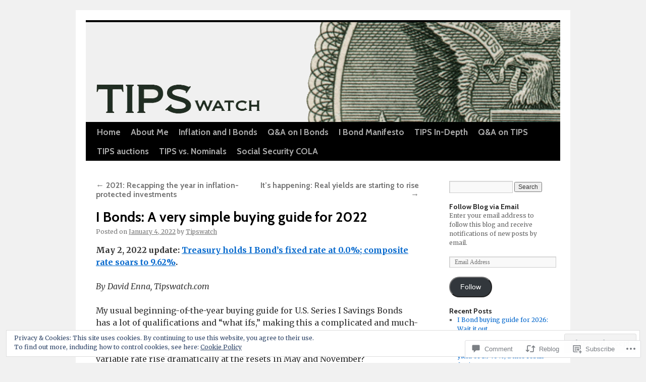

--- FILE ---
content_type: text/html; charset=UTF-8
request_url: https://tipswatch.com/2022/01/04/i-bonds-a-very-simple-buying-guide-for-2022/
body_size: 59513
content:
<!DOCTYPE html>
<html lang="en">
<head>
<meta charset="UTF-8" />
<title>
I Bonds: A very simple buying guide for 2022 | Treasury Inflation-Protected Securities</title>
<link rel="profile" href="https://gmpg.org/xfn/11" />
<link rel="stylesheet" type="text/css" media="all" href="https://s0.wp.com/wp-content/themes/pub/twentyten/style.css?m=1659017451i&amp;ver=20190507" />
<link rel="pingback" href="https://tipswatch.com/xmlrpc.php">
<script type="text/javascript">
  WebFontConfig = {"google":{"families":["Cabin:b:latin,latin-ext","Merriweather:r,i,b,bi:latin,latin-ext"]},"api_url":"https:\/\/fonts-api.wp.com\/css"};
  (function() {
    var wf = document.createElement('script');
    wf.src = '/wp-content/plugins/custom-fonts/js/webfont.js';
    wf.type = 'text/javascript';
    wf.async = 'true';
    var s = document.getElementsByTagName('script')[0];
    s.parentNode.insertBefore(wf, s);
	})();
</script><style id="jetpack-custom-fonts-css">.wf-active #site-title{font-family:"Cabin",sans-serif;font-style:normal;font-weight:700}.wf-active #site-title{font-size:39px;font-style:normal;font-weight:700}.wf-active #site-title a{font-weight:700;font-style:normal}.wf-active .pingback a.url, .wf-active body{font-family:"Merriweather",serif}.wf-active #cancel-comment-reply-link, .wf-active #site-info, .wf-active #wp-calendar, .wf-active .comment-body thead th, .wf-active .comment-body tr th, .wf-active .comment-meta, .wf-active .entry-content label, .wf-active .entry-content thead th, .wf-active .entry-content tr th, .wf-active .entry-meta, .wf-active .entry-utility, .wf-active .form-allowed-tags, .wf-active .pingback p, .wf-active .reply, .wf-active .wp-caption-text{font-family:"Merriweather",serif}.wf-active h1, .wf-active h2, .wf-active h3, .wf-active h4, .wf-active h5, .wf-active h6{font-weight:700;font-family:"Cabin",sans-serif;font-style:normal}.wf-active .page-title span{font-family:"Cabin",sans-serif;font-style:normal;font-weight:700}.wf-active #access .menu, .wf-active #access div.menu ul, .wf-active #respond label, .wf-active .entry-title, .wf-active .navigation, .wf-active .page-title, .wf-active .widget-title, .wf-active h3#comments-title, .wf-active h3#reply-title{font-family:"Cabin",sans-serif;font-style:normal;font-weight:700}.wf-active #access .menu-header, .wf-active div.menu{font-size:16.9px;font-style:normal;font-weight:700}.wf-active .page-title{font-size:18.2px;font-weight:700;font-style:normal}.wf-active .page-title span{font-size:20.8px;font-style:normal;font-weight:700}.wf-active #content .entry-title{font-size:27.3px;font-weight:700;font-style:normal}.wf-active .navigation{font-size:15.6px;font-style:normal;font-weight:700}.wf-active h3#comments-title, .wf-active h3#reply-title{font-size:26px;font-weight:700;font-style:normal}.wf-active #respond label{font-size:15.6px;font-style:normal;font-weight:700}.wf-active .widget-title{font-weight:700;font-style:normal}</style>
<meta name='robots' content='max-image-preview:large' />
<meta name="google-site-verification" content="YEY7Fhj9kM73P6npv2c6ygr3_1V_Lg0Imb7Htb-EZLU" />
<meta name="msvalidate.01" content="A2FE73D00809DA63CBA3318D3A15845D" />

<!-- Async WordPress.com Remote Login -->
<script id="wpcom_remote_login_js">
var wpcom_remote_login_extra_auth = '';
function wpcom_remote_login_remove_dom_node_id( element_id ) {
	var dom_node = document.getElementById( element_id );
	if ( dom_node ) { dom_node.parentNode.removeChild( dom_node ); }
}
function wpcom_remote_login_remove_dom_node_classes( class_name ) {
	var dom_nodes = document.querySelectorAll( '.' + class_name );
	for ( var i = 0; i < dom_nodes.length; i++ ) {
		dom_nodes[ i ].parentNode.removeChild( dom_nodes[ i ] );
	}
}
function wpcom_remote_login_final_cleanup() {
	wpcom_remote_login_remove_dom_node_classes( "wpcom_remote_login_msg" );
	wpcom_remote_login_remove_dom_node_id( "wpcom_remote_login_key" );
	wpcom_remote_login_remove_dom_node_id( "wpcom_remote_login_validate" );
	wpcom_remote_login_remove_dom_node_id( "wpcom_remote_login_js" );
	wpcom_remote_login_remove_dom_node_id( "wpcom_request_access_iframe" );
	wpcom_remote_login_remove_dom_node_id( "wpcom_request_access_styles" );
}

// Watch for messages back from the remote login
window.addEventListener( "message", function( e ) {
	if ( e.origin === "https://r-login.wordpress.com" ) {
		var data = {};
		try {
			data = JSON.parse( e.data );
		} catch( e ) {
			wpcom_remote_login_final_cleanup();
			return;
		}

		if ( data.msg === 'LOGIN' ) {
			// Clean up the login check iframe
			wpcom_remote_login_remove_dom_node_id( "wpcom_remote_login_key" );

			var id_regex = new RegExp( /^[0-9]+$/ );
			var token_regex = new RegExp( /^.*|.*|.*$/ );
			if (
				token_regex.test( data.token )
				&& id_regex.test( data.wpcomid )
			) {
				// We have everything we need to ask for a login
				var script = document.createElement( "script" );
				script.setAttribute( "id", "wpcom_remote_login_validate" );
				script.src = '/remote-login.php?wpcom_remote_login=validate'
					+ '&wpcomid=' + data.wpcomid
					+ '&token=' + encodeURIComponent( data.token )
					+ '&host=' + window.location.protocol
					+ '//' + window.location.hostname
					+ '&postid=6884'
					+ '&is_singular=1';
				document.body.appendChild( script );
			}

			return;
		}

		// Safari ITP, not logged in, so redirect
		if ( data.msg === 'LOGIN-REDIRECT' ) {
			window.location = 'https://wordpress.com/log-in?redirect_to=' + window.location.href;
			return;
		}

		// Safari ITP, storage access failed, remove the request
		if ( data.msg === 'LOGIN-REMOVE' ) {
			var css_zap = 'html { -webkit-transition: margin-top 1s; transition: margin-top 1s; } /* 9001 */ html { margin-top: 0 !important; } * html body { margin-top: 0 !important; } @media screen and ( max-width: 782px ) { html { margin-top: 0 !important; } * html body { margin-top: 0 !important; } }';
			var style_zap = document.createElement( 'style' );
			style_zap.type = 'text/css';
			style_zap.appendChild( document.createTextNode( css_zap ) );
			document.body.appendChild( style_zap );

			var e = document.getElementById( 'wpcom_request_access_iframe' );
			e.parentNode.removeChild( e );

			document.cookie = 'wordpress_com_login_access=denied; path=/; max-age=31536000';

			return;
		}

		// Safari ITP
		if ( data.msg === 'REQUEST_ACCESS' ) {
			console.log( 'request access: safari' );

			// Check ITP iframe enable/disable knob
			if ( wpcom_remote_login_extra_auth !== 'safari_itp_iframe' ) {
				return;
			}

			// If we are in a "private window" there is no ITP.
			var private_window = false;
			try {
				var opendb = window.openDatabase( null, null, null, null );
			} catch( e ) {
				private_window = true;
			}

			if ( private_window ) {
				console.log( 'private window' );
				return;
			}

			var iframe = document.createElement( 'iframe' );
			iframe.id = 'wpcom_request_access_iframe';
			iframe.setAttribute( 'scrolling', 'no' );
			iframe.setAttribute( 'sandbox', 'allow-storage-access-by-user-activation allow-scripts allow-same-origin allow-top-navigation-by-user-activation' );
			iframe.src = 'https://r-login.wordpress.com/remote-login.php?wpcom_remote_login=request_access&origin=' + encodeURIComponent( data.origin ) + '&wpcomid=' + encodeURIComponent( data.wpcomid );

			var css = 'html { -webkit-transition: margin-top 1s; transition: margin-top 1s; } /* 9001 */ html { margin-top: 46px !important; } * html body { margin-top: 46px !important; } @media screen and ( max-width: 660px ) { html { margin-top: 71px !important; } * html body { margin-top: 71px !important; } #wpcom_request_access_iframe { display: block; height: 71px !important; } } #wpcom_request_access_iframe { border: 0px; height: 46px; position: fixed; top: 0; left: 0; width: 100%; min-width: 100%; z-index: 99999; background: #23282d; } ';

			var style = document.createElement( 'style' );
			style.type = 'text/css';
			style.id = 'wpcom_request_access_styles';
			style.appendChild( document.createTextNode( css ) );
			document.body.appendChild( style );

			document.body.appendChild( iframe );
		}

		if ( data.msg === 'DONE' ) {
			wpcom_remote_login_final_cleanup();
		}
	}
}, false );

// Inject the remote login iframe after the page has had a chance to load
// more critical resources
window.addEventListener( "DOMContentLoaded", function( e ) {
	var iframe = document.createElement( "iframe" );
	iframe.style.display = "none";
	iframe.setAttribute( "scrolling", "no" );
	iframe.setAttribute( "id", "wpcom_remote_login_key" );
	iframe.src = "https://r-login.wordpress.com/remote-login.php"
		+ "?wpcom_remote_login=key"
		+ "&origin=aHR0cHM6Ly90aXBzd2F0Y2guY29t"
		+ "&wpcomid=22028311"
		+ "&time=" + Math.floor( Date.now() / 1000 );
	document.body.appendChild( iframe );
}, false );
</script>
<link rel='dns-prefetch' href='//s0.wp.com' />
<link rel='dns-prefetch' href='//widgets.wp.com' />
<link rel='dns-prefetch' href='//af.pubmine.com' />
<link rel="alternate" type="application/rss+xml" title="Treasury Inflation-Protected Securities &raquo; Feed" href="https://tipswatch.com/feed/" />
<link rel="alternate" type="application/rss+xml" title="Treasury Inflation-Protected Securities &raquo; Comments Feed" href="https://tipswatch.com/comments/feed/" />
<link rel="alternate" type="application/rss+xml" title="Treasury Inflation-Protected Securities &raquo; I Bonds: A very simple buying guide for&nbsp;2022 Comments Feed" href="https://tipswatch.com/2022/01/04/i-bonds-a-very-simple-buying-guide-for-2022/feed/" />
	<script type="text/javascript">
		/* <![CDATA[ */
		function addLoadEvent(func) {
			var oldonload = window.onload;
			if (typeof window.onload != 'function') {
				window.onload = func;
			} else {
				window.onload = function () {
					oldonload();
					func();
				}
			}
		}
		/* ]]> */
	</script>
	<link crossorigin='anonymous' rel='stylesheet' id='all-css-0-1' href='/_static/??-eJx9zN0KwjAMhuEbsgZ/5vBAvJbShtE1bYNJKLt7NxEEEQ9fku+Bzi60qlgVijkmm1IV6ClOqAJo67XlhI58B8XC5BUFRBfCfRDZwW9gRmUf8rtBrEJp0WjdPnAzouMm+lX/REoZP+6rtvd7uR3G4XQcr5fzMD8BGYBNRA==&cssminify=yes' type='text/css' media='all' />
<style id='wp-emoji-styles-inline-css'>

	img.wp-smiley, img.emoji {
		display: inline !important;
		border: none !important;
		box-shadow: none !important;
		height: 1em !important;
		width: 1em !important;
		margin: 0 0.07em !important;
		vertical-align: -0.1em !important;
		background: none !important;
		padding: 0 !important;
	}
/*# sourceURL=wp-emoji-styles-inline-css */
</style>
<link crossorigin='anonymous' rel='stylesheet' id='all-css-2-1' href='/wp-content/plugins/gutenberg-core/v22.4.0/build/styles/block-library/style.min.css?m=1768935615i&cssminify=yes' type='text/css' media='all' />
<style id='wp-block-library-inline-css'>
.has-text-align-justify {
	text-align:justify;
}
.has-text-align-justify{text-align:justify;}

/*# sourceURL=wp-block-library-inline-css */
</style><style id='wp-block-heading-inline-css'>
h1:where(.wp-block-heading).has-background,h2:where(.wp-block-heading).has-background,h3:where(.wp-block-heading).has-background,h4:where(.wp-block-heading).has-background,h5:where(.wp-block-heading).has-background,h6:where(.wp-block-heading).has-background{padding:1.25em 2.375em}h1.has-text-align-left[style*=writing-mode]:where([style*=vertical-lr]),h1.has-text-align-right[style*=writing-mode]:where([style*=vertical-rl]),h2.has-text-align-left[style*=writing-mode]:where([style*=vertical-lr]),h2.has-text-align-right[style*=writing-mode]:where([style*=vertical-rl]),h3.has-text-align-left[style*=writing-mode]:where([style*=vertical-lr]),h3.has-text-align-right[style*=writing-mode]:where([style*=vertical-rl]),h4.has-text-align-left[style*=writing-mode]:where([style*=vertical-lr]),h4.has-text-align-right[style*=writing-mode]:where([style*=vertical-rl]),h5.has-text-align-left[style*=writing-mode]:where([style*=vertical-lr]),h5.has-text-align-right[style*=writing-mode]:where([style*=vertical-rl]),h6.has-text-align-left[style*=writing-mode]:where([style*=vertical-lr]),h6.has-text-align-right[style*=writing-mode]:where([style*=vertical-rl]){rotate:180deg}
/*# sourceURL=https://s0.wp.com/wp-content/plugins/gutenberg-core/v22.4.0/build/styles/block-library/heading/style.min.css */
</style>
<style id='wp-block-image-inline-css'>
.wp-block-image>a,.wp-block-image>figure>a{display:inline-block}.wp-block-image img{box-sizing:border-box;height:auto;max-width:100%;vertical-align:bottom}@media not (prefers-reduced-motion){.wp-block-image img.hide{visibility:hidden}.wp-block-image img.show{animation:show-content-image .4s}}.wp-block-image[style*=border-radius] img,.wp-block-image[style*=border-radius]>a{border-radius:inherit}.wp-block-image.has-custom-border img{box-sizing:border-box}.wp-block-image.aligncenter{text-align:center}.wp-block-image.alignfull>a,.wp-block-image.alignwide>a{width:100%}.wp-block-image.alignfull img,.wp-block-image.alignwide img{height:auto;width:100%}.wp-block-image .aligncenter,.wp-block-image .alignleft,.wp-block-image .alignright,.wp-block-image.aligncenter,.wp-block-image.alignleft,.wp-block-image.alignright{display:table}.wp-block-image .aligncenter>figcaption,.wp-block-image .alignleft>figcaption,.wp-block-image .alignright>figcaption,.wp-block-image.aligncenter>figcaption,.wp-block-image.alignleft>figcaption,.wp-block-image.alignright>figcaption{caption-side:bottom;display:table-caption}.wp-block-image .alignleft{float:left;margin:.5em 1em .5em 0}.wp-block-image .alignright{float:right;margin:.5em 0 .5em 1em}.wp-block-image .aligncenter{margin-left:auto;margin-right:auto}.wp-block-image :where(figcaption){margin-bottom:1em;margin-top:.5em}.wp-block-image.is-style-circle-mask img{border-radius:9999px}@supports ((-webkit-mask-image:none) or (mask-image:none)) or (-webkit-mask-image:none){.wp-block-image.is-style-circle-mask img{border-radius:0;-webkit-mask-image:url('data:image/svg+xml;utf8,<svg viewBox="0 0 100 100" xmlns="http://www.w3.org/2000/svg"><circle cx="50" cy="50" r="50"/></svg>');mask-image:url('data:image/svg+xml;utf8,<svg viewBox="0 0 100 100" xmlns="http://www.w3.org/2000/svg"><circle cx="50" cy="50" r="50"/></svg>');mask-mode:alpha;-webkit-mask-position:center;mask-position:center;-webkit-mask-repeat:no-repeat;mask-repeat:no-repeat;-webkit-mask-size:contain;mask-size:contain}}:root :where(.wp-block-image.is-style-rounded img,.wp-block-image .is-style-rounded img){border-radius:9999px}.wp-block-image figure{margin:0}.wp-lightbox-container{display:flex;flex-direction:column;position:relative}.wp-lightbox-container img{cursor:zoom-in}.wp-lightbox-container img:hover+button{opacity:1}.wp-lightbox-container button{align-items:center;backdrop-filter:blur(16px) saturate(180%);background-color:#5a5a5a40;border:none;border-radius:4px;cursor:zoom-in;display:flex;height:20px;justify-content:center;opacity:0;padding:0;position:absolute;right:16px;text-align:center;top:16px;width:20px;z-index:100}@media not (prefers-reduced-motion){.wp-lightbox-container button{transition:opacity .2s ease}}.wp-lightbox-container button:focus-visible{outline:3px auto #5a5a5a40;outline:3px auto -webkit-focus-ring-color;outline-offset:3px}.wp-lightbox-container button:hover{cursor:pointer;opacity:1}.wp-lightbox-container button:focus{opacity:1}.wp-lightbox-container button:focus,.wp-lightbox-container button:hover,.wp-lightbox-container button:not(:hover):not(:active):not(.has-background){background-color:#5a5a5a40;border:none}.wp-lightbox-overlay{box-sizing:border-box;cursor:zoom-out;height:100vh;left:0;overflow:hidden;position:fixed;top:0;visibility:hidden;width:100%;z-index:100000}.wp-lightbox-overlay .close-button{align-items:center;cursor:pointer;display:flex;justify-content:center;min-height:40px;min-width:40px;padding:0;position:absolute;right:calc(env(safe-area-inset-right) + 16px);top:calc(env(safe-area-inset-top) + 16px);z-index:5000000}.wp-lightbox-overlay .close-button:focus,.wp-lightbox-overlay .close-button:hover,.wp-lightbox-overlay .close-button:not(:hover):not(:active):not(.has-background){background:none;border:none}.wp-lightbox-overlay .lightbox-image-container{height:var(--wp--lightbox-container-height);left:50%;overflow:hidden;position:absolute;top:50%;transform:translate(-50%,-50%);transform-origin:top left;width:var(--wp--lightbox-container-width);z-index:9999999999}.wp-lightbox-overlay .wp-block-image{align-items:center;box-sizing:border-box;display:flex;height:100%;justify-content:center;margin:0;position:relative;transform-origin:0 0;width:100%;z-index:3000000}.wp-lightbox-overlay .wp-block-image img{height:var(--wp--lightbox-image-height);min-height:var(--wp--lightbox-image-height);min-width:var(--wp--lightbox-image-width);width:var(--wp--lightbox-image-width)}.wp-lightbox-overlay .wp-block-image figcaption{display:none}.wp-lightbox-overlay button{background:none;border:none}.wp-lightbox-overlay .scrim{background-color:#fff;height:100%;opacity:.9;position:absolute;width:100%;z-index:2000000}.wp-lightbox-overlay.active{visibility:visible}@media not (prefers-reduced-motion){.wp-lightbox-overlay.active{animation:turn-on-visibility .25s both}.wp-lightbox-overlay.active img{animation:turn-on-visibility .35s both}.wp-lightbox-overlay.show-closing-animation:not(.active){animation:turn-off-visibility .35s both}.wp-lightbox-overlay.show-closing-animation:not(.active) img{animation:turn-off-visibility .25s both}.wp-lightbox-overlay.zoom.active{animation:none;opacity:1;visibility:visible}.wp-lightbox-overlay.zoom.active .lightbox-image-container{animation:lightbox-zoom-in .4s}.wp-lightbox-overlay.zoom.active .lightbox-image-container img{animation:none}.wp-lightbox-overlay.zoom.active .scrim{animation:turn-on-visibility .4s forwards}.wp-lightbox-overlay.zoom.show-closing-animation:not(.active){animation:none}.wp-lightbox-overlay.zoom.show-closing-animation:not(.active) .lightbox-image-container{animation:lightbox-zoom-out .4s}.wp-lightbox-overlay.zoom.show-closing-animation:not(.active) .lightbox-image-container img{animation:none}.wp-lightbox-overlay.zoom.show-closing-animation:not(.active) .scrim{animation:turn-off-visibility .4s forwards}}@keyframes show-content-image{0%{visibility:hidden}99%{visibility:hidden}to{visibility:visible}}@keyframes turn-on-visibility{0%{opacity:0}to{opacity:1}}@keyframes turn-off-visibility{0%{opacity:1;visibility:visible}99%{opacity:0;visibility:visible}to{opacity:0;visibility:hidden}}@keyframes lightbox-zoom-in{0%{transform:translate(calc((-100vw + var(--wp--lightbox-scrollbar-width))/2 + var(--wp--lightbox-initial-left-position)),calc(-50vh + var(--wp--lightbox-initial-top-position))) scale(var(--wp--lightbox-scale))}to{transform:translate(-50%,-50%) scale(1)}}@keyframes lightbox-zoom-out{0%{transform:translate(-50%,-50%) scale(1);visibility:visible}99%{visibility:visible}to{transform:translate(calc((-100vw + var(--wp--lightbox-scrollbar-width))/2 + var(--wp--lightbox-initial-left-position)),calc(-50vh + var(--wp--lightbox-initial-top-position))) scale(var(--wp--lightbox-scale));visibility:hidden}}
/*# sourceURL=https://s0.wp.com/wp-content/plugins/gutenberg-core/v22.4.0/build/styles/block-library/image/style.min.css */
</style>
<style id='wp-block-image-theme-inline-css'>
:root :where(.wp-block-image figcaption){color:#555;font-size:13px;text-align:center}.is-dark-theme :root :where(.wp-block-image figcaption){color:#ffffffa6}.wp-block-image{margin:0 0 1em}
/*# sourceURL=https://s0.wp.com/wp-content/plugins/gutenberg-core/v22.4.0/build/styles/block-library/image/theme.min.css */
</style>
<style id='wp-block-latest-comments-inline-css'>
ol.wp-block-latest-comments{box-sizing:border-box;margin-left:0}:where(.wp-block-latest-comments:not([style*=line-height] .wp-block-latest-comments__comment)){line-height:1.1}:where(.wp-block-latest-comments:not([style*=line-height] .wp-block-latest-comments__comment-excerpt p)){line-height:1.8}.has-dates :where(.wp-block-latest-comments:not([style*=line-height])),.has-excerpts :where(.wp-block-latest-comments:not([style*=line-height])){line-height:1.5}.wp-block-latest-comments .wp-block-latest-comments{padding-left:0}.wp-block-latest-comments__comment{list-style:none;margin-bottom:1em}.has-avatars .wp-block-latest-comments__comment{list-style:none;min-height:2.25em}.has-avatars .wp-block-latest-comments__comment .wp-block-latest-comments__comment-excerpt,.has-avatars .wp-block-latest-comments__comment .wp-block-latest-comments__comment-meta{margin-left:3.25em}.wp-block-latest-comments__comment-excerpt p{font-size:.875em;margin:.36em 0 1.4em}.wp-block-latest-comments__comment-date{display:block;font-size:.75em}.wp-block-latest-comments .avatar,.wp-block-latest-comments__comment-avatar{border-radius:1.5em;display:block;float:left;height:2.5em;margin-right:.75em;width:2.5em}.wp-block-latest-comments[class*=-font-size] a,.wp-block-latest-comments[style*=font-size] a{font-size:inherit}
/*# sourceURL=https://s0.wp.com/wp-content/plugins/gutenberg-core/v22.4.0/build/styles/block-library/latest-comments/style.min.css */
</style>
<style id='wp-block-list-inline-css'>
ol,ul{box-sizing:border-box}:root :where(.wp-block-list.has-background){padding:1.25em 2.375em}
/*# sourceURL=https://s0.wp.com/wp-content/plugins/gutenberg-core/v22.4.0/build/styles/block-library/list/style.min.css */
</style>
<style id='wp-block-paragraph-inline-css'>
.is-small-text{font-size:.875em}.is-regular-text{font-size:1em}.is-large-text{font-size:2.25em}.is-larger-text{font-size:3em}.has-drop-cap:not(:focus):first-letter{float:left;font-size:8.4em;font-style:normal;font-weight:100;line-height:.68;margin:.05em .1em 0 0;text-transform:uppercase}body.rtl .has-drop-cap:not(:focus):first-letter{float:none;margin-left:.1em}p.has-drop-cap.has-background{overflow:hidden}:root :where(p.has-background){padding:1.25em 2.375em}:where(p.has-text-color:not(.has-link-color)) a{color:inherit}p.has-text-align-left[style*="writing-mode:vertical-lr"],p.has-text-align-right[style*="writing-mode:vertical-rl"]{rotate:180deg}
/*# sourceURL=https://s0.wp.com/wp-content/plugins/gutenberg-core/v22.4.0/build/styles/block-library/paragraph/style.min.css */
</style>
<style id='global-styles-inline-css'>
:root{--wp--preset--aspect-ratio--square: 1;--wp--preset--aspect-ratio--4-3: 4/3;--wp--preset--aspect-ratio--3-4: 3/4;--wp--preset--aspect-ratio--3-2: 3/2;--wp--preset--aspect-ratio--2-3: 2/3;--wp--preset--aspect-ratio--16-9: 16/9;--wp--preset--aspect-ratio--9-16: 9/16;--wp--preset--color--black: #000;--wp--preset--color--cyan-bluish-gray: #abb8c3;--wp--preset--color--white: #fff;--wp--preset--color--pale-pink: #f78da7;--wp--preset--color--vivid-red: #cf2e2e;--wp--preset--color--luminous-vivid-orange: #ff6900;--wp--preset--color--luminous-vivid-amber: #fcb900;--wp--preset--color--light-green-cyan: #7bdcb5;--wp--preset--color--vivid-green-cyan: #00d084;--wp--preset--color--pale-cyan-blue: #8ed1fc;--wp--preset--color--vivid-cyan-blue: #0693e3;--wp--preset--color--vivid-purple: #9b51e0;--wp--preset--color--blue: #0066cc;--wp--preset--color--medium-gray: #666;--wp--preset--color--light-gray: #f1f1f1;--wp--preset--gradient--vivid-cyan-blue-to-vivid-purple: linear-gradient(135deg,rgb(6,147,227) 0%,rgb(155,81,224) 100%);--wp--preset--gradient--light-green-cyan-to-vivid-green-cyan: linear-gradient(135deg,rgb(122,220,180) 0%,rgb(0,208,130) 100%);--wp--preset--gradient--luminous-vivid-amber-to-luminous-vivid-orange: linear-gradient(135deg,rgb(252,185,0) 0%,rgb(255,105,0) 100%);--wp--preset--gradient--luminous-vivid-orange-to-vivid-red: linear-gradient(135deg,rgb(255,105,0) 0%,rgb(207,46,46) 100%);--wp--preset--gradient--very-light-gray-to-cyan-bluish-gray: linear-gradient(135deg,rgb(238,238,238) 0%,rgb(169,184,195) 100%);--wp--preset--gradient--cool-to-warm-spectrum: linear-gradient(135deg,rgb(74,234,220) 0%,rgb(151,120,209) 20%,rgb(207,42,186) 40%,rgb(238,44,130) 60%,rgb(251,105,98) 80%,rgb(254,248,76) 100%);--wp--preset--gradient--blush-light-purple: linear-gradient(135deg,rgb(255,206,236) 0%,rgb(152,150,240) 100%);--wp--preset--gradient--blush-bordeaux: linear-gradient(135deg,rgb(254,205,165) 0%,rgb(254,45,45) 50%,rgb(107,0,62) 100%);--wp--preset--gradient--luminous-dusk: linear-gradient(135deg,rgb(255,203,112) 0%,rgb(199,81,192) 50%,rgb(65,88,208) 100%);--wp--preset--gradient--pale-ocean: linear-gradient(135deg,rgb(255,245,203) 0%,rgb(182,227,212) 50%,rgb(51,167,181) 100%);--wp--preset--gradient--electric-grass: linear-gradient(135deg,rgb(202,248,128) 0%,rgb(113,206,126) 100%);--wp--preset--gradient--midnight: linear-gradient(135deg,rgb(2,3,129) 0%,rgb(40,116,252) 100%);--wp--preset--font-size--small: 13px;--wp--preset--font-size--medium: 20px;--wp--preset--font-size--large: 36px;--wp--preset--font-size--x-large: 42px;--wp--preset--font-family--albert-sans: 'Albert Sans', sans-serif;--wp--preset--font-family--alegreya: Alegreya, serif;--wp--preset--font-family--arvo: Arvo, serif;--wp--preset--font-family--bodoni-moda: 'Bodoni Moda', serif;--wp--preset--font-family--bricolage-grotesque: 'Bricolage Grotesque', sans-serif;--wp--preset--font-family--cabin: Cabin, sans-serif;--wp--preset--font-family--chivo: Chivo, sans-serif;--wp--preset--font-family--commissioner: Commissioner, sans-serif;--wp--preset--font-family--cormorant: Cormorant, serif;--wp--preset--font-family--courier-prime: 'Courier Prime', monospace;--wp--preset--font-family--crimson-pro: 'Crimson Pro', serif;--wp--preset--font-family--dm-mono: 'DM Mono', monospace;--wp--preset--font-family--dm-sans: 'DM Sans', sans-serif;--wp--preset--font-family--dm-serif-display: 'DM Serif Display', serif;--wp--preset--font-family--domine: Domine, serif;--wp--preset--font-family--eb-garamond: 'EB Garamond', serif;--wp--preset--font-family--epilogue: Epilogue, sans-serif;--wp--preset--font-family--fahkwang: Fahkwang, sans-serif;--wp--preset--font-family--figtree: Figtree, sans-serif;--wp--preset--font-family--fira-sans: 'Fira Sans', sans-serif;--wp--preset--font-family--fjalla-one: 'Fjalla One', sans-serif;--wp--preset--font-family--fraunces: Fraunces, serif;--wp--preset--font-family--gabarito: Gabarito, system-ui;--wp--preset--font-family--ibm-plex-mono: 'IBM Plex Mono', monospace;--wp--preset--font-family--ibm-plex-sans: 'IBM Plex Sans', sans-serif;--wp--preset--font-family--ibarra-real-nova: 'Ibarra Real Nova', serif;--wp--preset--font-family--instrument-serif: 'Instrument Serif', serif;--wp--preset--font-family--inter: Inter, sans-serif;--wp--preset--font-family--josefin-sans: 'Josefin Sans', sans-serif;--wp--preset--font-family--jost: Jost, sans-serif;--wp--preset--font-family--libre-baskerville: 'Libre Baskerville', serif;--wp--preset--font-family--libre-franklin: 'Libre Franklin', sans-serif;--wp--preset--font-family--literata: Literata, serif;--wp--preset--font-family--lora: Lora, serif;--wp--preset--font-family--merriweather: Merriweather, serif;--wp--preset--font-family--montserrat: Montserrat, sans-serif;--wp--preset--font-family--newsreader: Newsreader, serif;--wp--preset--font-family--noto-sans-mono: 'Noto Sans Mono', sans-serif;--wp--preset--font-family--nunito: Nunito, sans-serif;--wp--preset--font-family--open-sans: 'Open Sans', sans-serif;--wp--preset--font-family--overpass: Overpass, sans-serif;--wp--preset--font-family--pt-serif: 'PT Serif', serif;--wp--preset--font-family--petrona: Petrona, serif;--wp--preset--font-family--piazzolla: Piazzolla, serif;--wp--preset--font-family--playfair-display: 'Playfair Display', serif;--wp--preset--font-family--plus-jakarta-sans: 'Plus Jakarta Sans', sans-serif;--wp--preset--font-family--poppins: Poppins, sans-serif;--wp--preset--font-family--raleway: Raleway, sans-serif;--wp--preset--font-family--roboto: Roboto, sans-serif;--wp--preset--font-family--roboto-slab: 'Roboto Slab', serif;--wp--preset--font-family--rubik: Rubik, sans-serif;--wp--preset--font-family--rufina: Rufina, serif;--wp--preset--font-family--sora: Sora, sans-serif;--wp--preset--font-family--source-sans-3: 'Source Sans 3', sans-serif;--wp--preset--font-family--source-serif-4: 'Source Serif 4', serif;--wp--preset--font-family--space-mono: 'Space Mono', monospace;--wp--preset--font-family--syne: Syne, sans-serif;--wp--preset--font-family--texturina: Texturina, serif;--wp--preset--font-family--urbanist: Urbanist, sans-serif;--wp--preset--font-family--work-sans: 'Work Sans', sans-serif;--wp--preset--spacing--20: 0.44rem;--wp--preset--spacing--30: 0.67rem;--wp--preset--spacing--40: 1rem;--wp--preset--spacing--50: 1.5rem;--wp--preset--spacing--60: 2.25rem;--wp--preset--spacing--70: 3.38rem;--wp--preset--spacing--80: 5.06rem;--wp--preset--shadow--natural: 6px 6px 9px rgba(0, 0, 0, 0.2);--wp--preset--shadow--deep: 12px 12px 50px rgba(0, 0, 0, 0.4);--wp--preset--shadow--sharp: 6px 6px 0px rgba(0, 0, 0, 0.2);--wp--preset--shadow--outlined: 6px 6px 0px -3px rgb(255, 255, 255), 6px 6px rgb(0, 0, 0);--wp--preset--shadow--crisp: 6px 6px 0px rgb(0, 0, 0);}:where(body) { margin: 0; }:where(.is-layout-flex){gap: 0.5em;}:where(.is-layout-grid){gap: 0.5em;}body .is-layout-flex{display: flex;}.is-layout-flex{flex-wrap: wrap;align-items: center;}.is-layout-flex > :is(*, div){margin: 0;}body .is-layout-grid{display: grid;}.is-layout-grid > :is(*, div){margin: 0;}body{padding-top: 0px;padding-right: 0px;padding-bottom: 0px;padding-left: 0px;}:root :where(.wp-element-button, .wp-block-button__link){background-color: #32373c;border-width: 0;color: #fff;font-family: inherit;font-size: inherit;font-style: inherit;font-weight: inherit;letter-spacing: inherit;line-height: inherit;padding-top: calc(0.667em + 2px);padding-right: calc(1.333em + 2px);padding-bottom: calc(0.667em + 2px);padding-left: calc(1.333em + 2px);text-decoration: none;text-transform: inherit;}.has-black-color{color: var(--wp--preset--color--black) !important;}.has-cyan-bluish-gray-color{color: var(--wp--preset--color--cyan-bluish-gray) !important;}.has-white-color{color: var(--wp--preset--color--white) !important;}.has-pale-pink-color{color: var(--wp--preset--color--pale-pink) !important;}.has-vivid-red-color{color: var(--wp--preset--color--vivid-red) !important;}.has-luminous-vivid-orange-color{color: var(--wp--preset--color--luminous-vivid-orange) !important;}.has-luminous-vivid-amber-color{color: var(--wp--preset--color--luminous-vivid-amber) !important;}.has-light-green-cyan-color{color: var(--wp--preset--color--light-green-cyan) !important;}.has-vivid-green-cyan-color{color: var(--wp--preset--color--vivid-green-cyan) !important;}.has-pale-cyan-blue-color{color: var(--wp--preset--color--pale-cyan-blue) !important;}.has-vivid-cyan-blue-color{color: var(--wp--preset--color--vivid-cyan-blue) !important;}.has-vivid-purple-color{color: var(--wp--preset--color--vivid-purple) !important;}.has-blue-color{color: var(--wp--preset--color--blue) !important;}.has-medium-gray-color{color: var(--wp--preset--color--medium-gray) !important;}.has-light-gray-color{color: var(--wp--preset--color--light-gray) !important;}.has-black-background-color{background-color: var(--wp--preset--color--black) !important;}.has-cyan-bluish-gray-background-color{background-color: var(--wp--preset--color--cyan-bluish-gray) !important;}.has-white-background-color{background-color: var(--wp--preset--color--white) !important;}.has-pale-pink-background-color{background-color: var(--wp--preset--color--pale-pink) !important;}.has-vivid-red-background-color{background-color: var(--wp--preset--color--vivid-red) !important;}.has-luminous-vivid-orange-background-color{background-color: var(--wp--preset--color--luminous-vivid-orange) !important;}.has-luminous-vivid-amber-background-color{background-color: var(--wp--preset--color--luminous-vivid-amber) !important;}.has-light-green-cyan-background-color{background-color: var(--wp--preset--color--light-green-cyan) !important;}.has-vivid-green-cyan-background-color{background-color: var(--wp--preset--color--vivid-green-cyan) !important;}.has-pale-cyan-blue-background-color{background-color: var(--wp--preset--color--pale-cyan-blue) !important;}.has-vivid-cyan-blue-background-color{background-color: var(--wp--preset--color--vivid-cyan-blue) !important;}.has-vivid-purple-background-color{background-color: var(--wp--preset--color--vivid-purple) !important;}.has-blue-background-color{background-color: var(--wp--preset--color--blue) !important;}.has-medium-gray-background-color{background-color: var(--wp--preset--color--medium-gray) !important;}.has-light-gray-background-color{background-color: var(--wp--preset--color--light-gray) !important;}.has-black-border-color{border-color: var(--wp--preset--color--black) !important;}.has-cyan-bluish-gray-border-color{border-color: var(--wp--preset--color--cyan-bluish-gray) !important;}.has-white-border-color{border-color: var(--wp--preset--color--white) !important;}.has-pale-pink-border-color{border-color: var(--wp--preset--color--pale-pink) !important;}.has-vivid-red-border-color{border-color: var(--wp--preset--color--vivid-red) !important;}.has-luminous-vivid-orange-border-color{border-color: var(--wp--preset--color--luminous-vivid-orange) !important;}.has-luminous-vivid-amber-border-color{border-color: var(--wp--preset--color--luminous-vivid-amber) !important;}.has-light-green-cyan-border-color{border-color: var(--wp--preset--color--light-green-cyan) !important;}.has-vivid-green-cyan-border-color{border-color: var(--wp--preset--color--vivid-green-cyan) !important;}.has-pale-cyan-blue-border-color{border-color: var(--wp--preset--color--pale-cyan-blue) !important;}.has-vivid-cyan-blue-border-color{border-color: var(--wp--preset--color--vivid-cyan-blue) !important;}.has-vivid-purple-border-color{border-color: var(--wp--preset--color--vivid-purple) !important;}.has-blue-border-color{border-color: var(--wp--preset--color--blue) !important;}.has-medium-gray-border-color{border-color: var(--wp--preset--color--medium-gray) !important;}.has-light-gray-border-color{border-color: var(--wp--preset--color--light-gray) !important;}.has-vivid-cyan-blue-to-vivid-purple-gradient-background{background: var(--wp--preset--gradient--vivid-cyan-blue-to-vivid-purple) !important;}.has-light-green-cyan-to-vivid-green-cyan-gradient-background{background: var(--wp--preset--gradient--light-green-cyan-to-vivid-green-cyan) !important;}.has-luminous-vivid-amber-to-luminous-vivid-orange-gradient-background{background: var(--wp--preset--gradient--luminous-vivid-amber-to-luminous-vivid-orange) !important;}.has-luminous-vivid-orange-to-vivid-red-gradient-background{background: var(--wp--preset--gradient--luminous-vivid-orange-to-vivid-red) !important;}.has-very-light-gray-to-cyan-bluish-gray-gradient-background{background: var(--wp--preset--gradient--very-light-gray-to-cyan-bluish-gray) !important;}.has-cool-to-warm-spectrum-gradient-background{background: var(--wp--preset--gradient--cool-to-warm-spectrum) !important;}.has-blush-light-purple-gradient-background{background: var(--wp--preset--gradient--blush-light-purple) !important;}.has-blush-bordeaux-gradient-background{background: var(--wp--preset--gradient--blush-bordeaux) !important;}.has-luminous-dusk-gradient-background{background: var(--wp--preset--gradient--luminous-dusk) !important;}.has-pale-ocean-gradient-background{background: var(--wp--preset--gradient--pale-ocean) !important;}.has-electric-grass-gradient-background{background: var(--wp--preset--gradient--electric-grass) !important;}.has-midnight-gradient-background{background: var(--wp--preset--gradient--midnight) !important;}.has-small-font-size{font-size: var(--wp--preset--font-size--small) !important;}.has-medium-font-size{font-size: var(--wp--preset--font-size--medium) !important;}.has-large-font-size{font-size: var(--wp--preset--font-size--large) !important;}.has-x-large-font-size{font-size: var(--wp--preset--font-size--x-large) !important;}.has-albert-sans-font-family{font-family: var(--wp--preset--font-family--albert-sans) !important;}.has-alegreya-font-family{font-family: var(--wp--preset--font-family--alegreya) !important;}.has-arvo-font-family{font-family: var(--wp--preset--font-family--arvo) !important;}.has-bodoni-moda-font-family{font-family: var(--wp--preset--font-family--bodoni-moda) !important;}.has-bricolage-grotesque-font-family{font-family: var(--wp--preset--font-family--bricolage-grotesque) !important;}.has-cabin-font-family{font-family: var(--wp--preset--font-family--cabin) !important;}.has-chivo-font-family{font-family: var(--wp--preset--font-family--chivo) !important;}.has-commissioner-font-family{font-family: var(--wp--preset--font-family--commissioner) !important;}.has-cormorant-font-family{font-family: var(--wp--preset--font-family--cormorant) !important;}.has-courier-prime-font-family{font-family: var(--wp--preset--font-family--courier-prime) !important;}.has-crimson-pro-font-family{font-family: var(--wp--preset--font-family--crimson-pro) !important;}.has-dm-mono-font-family{font-family: var(--wp--preset--font-family--dm-mono) !important;}.has-dm-sans-font-family{font-family: var(--wp--preset--font-family--dm-sans) !important;}.has-dm-serif-display-font-family{font-family: var(--wp--preset--font-family--dm-serif-display) !important;}.has-domine-font-family{font-family: var(--wp--preset--font-family--domine) !important;}.has-eb-garamond-font-family{font-family: var(--wp--preset--font-family--eb-garamond) !important;}.has-epilogue-font-family{font-family: var(--wp--preset--font-family--epilogue) !important;}.has-fahkwang-font-family{font-family: var(--wp--preset--font-family--fahkwang) !important;}.has-figtree-font-family{font-family: var(--wp--preset--font-family--figtree) !important;}.has-fira-sans-font-family{font-family: var(--wp--preset--font-family--fira-sans) !important;}.has-fjalla-one-font-family{font-family: var(--wp--preset--font-family--fjalla-one) !important;}.has-fraunces-font-family{font-family: var(--wp--preset--font-family--fraunces) !important;}.has-gabarito-font-family{font-family: var(--wp--preset--font-family--gabarito) !important;}.has-ibm-plex-mono-font-family{font-family: var(--wp--preset--font-family--ibm-plex-mono) !important;}.has-ibm-plex-sans-font-family{font-family: var(--wp--preset--font-family--ibm-plex-sans) !important;}.has-ibarra-real-nova-font-family{font-family: var(--wp--preset--font-family--ibarra-real-nova) !important;}.has-instrument-serif-font-family{font-family: var(--wp--preset--font-family--instrument-serif) !important;}.has-inter-font-family{font-family: var(--wp--preset--font-family--inter) !important;}.has-josefin-sans-font-family{font-family: var(--wp--preset--font-family--josefin-sans) !important;}.has-jost-font-family{font-family: var(--wp--preset--font-family--jost) !important;}.has-libre-baskerville-font-family{font-family: var(--wp--preset--font-family--libre-baskerville) !important;}.has-libre-franklin-font-family{font-family: var(--wp--preset--font-family--libre-franklin) !important;}.has-literata-font-family{font-family: var(--wp--preset--font-family--literata) !important;}.has-lora-font-family{font-family: var(--wp--preset--font-family--lora) !important;}.has-merriweather-font-family{font-family: var(--wp--preset--font-family--merriweather) !important;}.has-montserrat-font-family{font-family: var(--wp--preset--font-family--montserrat) !important;}.has-newsreader-font-family{font-family: var(--wp--preset--font-family--newsreader) !important;}.has-noto-sans-mono-font-family{font-family: var(--wp--preset--font-family--noto-sans-mono) !important;}.has-nunito-font-family{font-family: var(--wp--preset--font-family--nunito) !important;}.has-open-sans-font-family{font-family: var(--wp--preset--font-family--open-sans) !important;}.has-overpass-font-family{font-family: var(--wp--preset--font-family--overpass) !important;}.has-pt-serif-font-family{font-family: var(--wp--preset--font-family--pt-serif) !important;}.has-petrona-font-family{font-family: var(--wp--preset--font-family--petrona) !important;}.has-piazzolla-font-family{font-family: var(--wp--preset--font-family--piazzolla) !important;}.has-playfair-display-font-family{font-family: var(--wp--preset--font-family--playfair-display) !important;}.has-plus-jakarta-sans-font-family{font-family: var(--wp--preset--font-family--plus-jakarta-sans) !important;}.has-poppins-font-family{font-family: var(--wp--preset--font-family--poppins) !important;}.has-raleway-font-family{font-family: var(--wp--preset--font-family--raleway) !important;}.has-roboto-font-family{font-family: var(--wp--preset--font-family--roboto) !important;}.has-roboto-slab-font-family{font-family: var(--wp--preset--font-family--roboto-slab) !important;}.has-rubik-font-family{font-family: var(--wp--preset--font-family--rubik) !important;}.has-rufina-font-family{font-family: var(--wp--preset--font-family--rufina) !important;}.has-sora-font-family{font-family: var(--wp--preset--font-family--sora) !important;}.has-source-sans-3-font-family{font-family: var(--wp--preset--font-family--source-sans-3) !important;}.has-source-serif-4-font-family{font-family: var(--wp--preset--font-family--source-serif-4) !important;}.has-space-mono-font-family{font-family: var(--wp--preset--font-family--space-mono) !important;}.has-syne-font-family{font-family: var(--wp--preset--font-family--syne) !important;}.has-texturina-font-family{font-family: var(--wp--preset--font-family--texturina) !important;}.has-urbanist-font-family{font-family: var(--wp--preset--font-family--urbanist) !important;}.has-work-sans-font-family{font-family: var(--wp--preset--font-family--work-sans) !important;}
/*# sourceURL=global-styles-inline-css */
</style>

<style id='classic-theme-styles-inline-css'>
.wp-block-button__link{background-color:#32373c;border-radius:9999px;box-shadow:none;color:#fff;font-size:1.125em;padding:calc(.667em + 2px) calc(1.333em + 2px);text-decoration:none}.wp-block-file__button{background:#32373c;color:#fff}.wp-block-accordion-heading{margin:0}.wp-block-accordion-heading__toggle{background-color:inherit!important;color:inherit!important}.wp-block-accordion-heading__toggle:not(:focus-visible){outline:none}.wp-block-accordion-heading__toggle:focus,.wp-block-accordion-heading__toggle:hover{background-color:inherit!important;border:none;box-shadow:none;color:inherit;padding:var(--wp--preset--spacing--20,1em) 0;text-decoration:none}.wp-block-accordion-heading__toggle:focus-visible{outline:auto;outline-offset:0}
/*# sourceURL=/wp-content/plugins/gutenberg-core/v22.4.0/build/styles/block-library/classic.min.css */
</style>
<link crossorigin='anonymous' rel='stylesheet' id='all-css-4-1' href='/_static/??[base64]/f/NV/HKZh/BzH99MVEMJ9yw==&cssminify=yes' type='text/css' media='all' />
<link rel='stylesheet' id='verbum-gutenberg-css-css' href='https://widgets.wp.com/verbum-block-editor/block-editor.css?ver=1738686361' media='all' />
<link crossorigin='anonymous' rel='stylesheet' id='all-css-6-1' href='/_static/??-eJyFjsEOwjAMQ3+IECaxiR0Q37JVoRTaplpSVfv7hRsTEtxsy88ytgKOs1JW1AclEix1Rm0WrJbiHNm95OhEDvivK7pGglYcpy8gVSix+pAFF7JRb9KjtT7sL8gTg12ZNHDeGbjHKSxv9Jau3dCdzv3YX8bnBqh7UWU=&cssminify=yes' type='text/css' media='all' />
<style id='jetpack-global-styles-frontend-style-inline-css'>
:root { --font-headings: unset; --font-base: unset; --font-headings-default: -apple-system,BlinkMacSystemFont,"Segoe UI",Roboto,Oxygen-Sans,Ubuntu,Cantarell,"Helvetica Neue",sans-serif; --font-base-default: -apple-system,BlinkMacSystemFont,"Segoe UI",Roboto,Oxygen-Sans,Ubuntu,Cantarell,"Helvetica Neue",sans-serif;}
/*# sourceURL=jetpack-global-styles-frontend-style-inline-css */
</style>
<link crossorigin='anonymous' rel='stylesheet' id='all-css-8-1' href='/_static/??-eJyNjcsKAjEMRX/IGtQZBxfip0hMS9sxTYppGfx7H7gRN+7ugcs5sFRHKi1Ig9Jd5R6zGMyhVaTrh8G6QFHfORhYwlvw6P39PbPENZmt4G/ROQuBKWVkxxrVvuBH1lIoz2waILJekF+HUzlupnG3nQ77YZwfuRJIaQ==&cssminify=yes' type='text/css' media='all' />
<script type="text/javascript" id="jetpack_related-posts-js-extra">
/* <![CDATA[ */
var related_posts_js_options = {"post_heading":"h4"};
//# sourceURL=jetpack_related-posts-js-extra
/* ]]> */
</script>
<script type="text/javascript" id="wpcom-actionbar-placeholder-js-extra">
/* <![CDATA[ */
var actionbardata = {"siteID":"22028311","postID":"6884","siteURL":"https://tipswatch.com","xhrURL":"https://tipswatch.com/wp-admin/admin-ajax.php","nonce":"dabdc66892","isLoggedIn":"","statusMessage":"","subsEmailDefault":"instantly","proxyScriptUrl":"https://s0.wp.com/wp-content/js/wpcom-proxy-request.js?m=1513050504i&amp;ver=20211021","shortlink":"https://wp.me/p1uqzl-1N2","i18n":{"followedText":"New posts from this site will now appear in your \u003Ca href=\"https://wordpress.com/reader\"\u003EReader\u003C/a\u003E","foldBar":"Collapse this bar","unfoldBar":"Expand this bar","shortLinkCopied":"Shortlink copied to clipboard."}};
//# sourceURL=wpcom-actionbar-placeholder-js-extra
/* ]]> */
</script>
<script type="text/javascript" id="jetpack-mu-wpcom-settings-js-before">
/* <![CDATA[ */
var JETPACK_MU_WPCOM_SETTINGS = {"assetsUrl":"https://s0.wp.com/wp-content/mu-plugins/jetpack-mu-wpcom-plugin/sun/jetpack_vendor/automattic/jetpack-mu-wpcom/src/build/"};
//# sourceURL=jetpack-mu-wpcom-settings-js-before
/* ]]> */
</script>
<script crossorigin='anonymous' type='text/javascript'  src='/_static/??-eJxdjd0KAiEQhV+o2clg2b2JHiVcFdF0HBxt6+3bhYjq6vBx/nBlMIWao4a5A6fuAwlG11ib25tROuE1kMGlh2SxuqSbs8BFmvzSkAMNUQ74tRu3TGrAtTye/96Siv+8rqVabQVM0iJO9qLJjPfTLkCFwFuu28Qln9U0jkelpnmOL35BR9g='></script>
<script type="text/javascript" id="rlt-proxy-js-after">
/* <![CDATA[ */
	rltInitialize( {"token":null,"iframeOrigins":["https:\/\/widgets.wp.com"]} );
//# sourceURL=rlt-proxy-js-after
/* ]]> */
</script>
<link rel="EditURI" type="application/rsd+xml" title="RSD" href="https://tipswatch.wordpress.com/xmlrpc.php?rsd" />
<meta name="generator" content="WordPress.com" />
<link rel="canonical" href="https://tipswatch.com/2022/01/04/i-bonds-a-very-simple-buying-guide-for-2022/" />
<link rel='shortlink' href='https://wp.me/p1uqzl-1N2' />
<link rel="alternate" type="application/json+oembed" href="https://public-api.wordpress.com/oembed/?format=json&amp;url=https%3A%2F%2Ftipswatch.com%2F2022%2F01%2F04%2Fi-bonds-a-very-simple-buying-guide-for-2022%2F&amp;for=wpcom-auto-discovery" /><link rel="alternate" type="application/xml+oembed" href="https://public-api.wordpress.com/oembed/?format=xml&amp;url=https%3A%2F%2Ftipswatch.com%2F2022%2F01%2F04%2Fi-bonds-a-very-simple-buying-guide-for-2022%2F&amp;for=wpcom-auto-discovery" />
<!-- Jetpack Open Graph Tags -->
<meta property="og:type" content="article" />
<meta property="og:title" content="I Bonds: A very simple buying guide for 2022" />
<meta property="og:url" content="https://tipswatch.com/2022/01/04/i-bonds-a-very-simple-buying-guide-for-2022/" />
<meta property="og:description" content="May 2, 2022 update: Treasury holds I Bond’s fixed rate at 0.0%; composite rate soars to 9.62%. By David Enna, Tipswatch.com My usual beginning-of-the-year buying guide for U.S. Series I Savings Bon…" />
<meta property="article:published_time" content="2022-01-04T19:34:54+00:00" />
<meta property="article:modified_time" content="2022-05-03T02:23:17+00:00" />
<meta property="og:site_name" content="Treasury Inflation-Protected Securities" />
<meta property="og:image" content="https://tipswatch.com/wp-content/uploads/2022/01/seriesi_small.jpg" />
<meta property="og:image:width" content="424" />
<meta property="og:image:height" content="300" />
<meta property="og:image:alt" content="" />
<meta property="og:locale" content="en_US" />
<meta property="article:publisher" content="https://www.facebook.com/WordPresscom" />
<meta name="twitter:text:title" content="I Bonds: A very simple buying guide for&nbsp;2022" />
<meta name="twitter:image" content="https://tipswatch.com/wp-content/uploads/2022/01/seriesi_small.jpg?w=640" />
<meta name="twitter:card" content="summary_large_image" />

<!-- End Jetpack Open Graph Tags -->
<link rel="shortcut icon" type="image/x-icon" href="https://secure.gravatar.com/blavatar/8b27e9c286ab194a8b14b88d35bd8701fd2234356dfb795fe76905d5925bea08?s=32" sizes="16x16" />
<link rel="icon" type="image/x-icon" href="https://secure.gravatar.com/blavatar/8b27e9c286ab194a8b14b88d35bd8701fd2234356dfb795fe76905d5925bea08?s=32" sizes="16x16" />
<link rel="apple-touch-icon" href="https://secure.gravatar.com/blavatar/8b27e9c286ab194a8b14b88d35bd8701fd2234356dfb795fe76905d5925bea08?s=114" />
<link rel='openid.server' href='https://tipswatch.com/?openidserver=1' />
<link rel='openid.delegate' href='https://tipswatch.com/' />
<link rel="search" type="application/opensearchdescription+xml" href="https://tipswatch.com/osd.xml" title="Treasury Inflation-Protected Securities" />
<link rel="search" type="application/opensearchdescription+xml" href="https://s1.wp.com/opensearch.xml" title="WordPress.com" />
		<style type="text/css">
			.recentcomments a {
				display: inline !important;
				padding: 0 !important;
				margin: 0 !important;
			}

			table.recentcommentsavatartop img.avatar, table.recentcommentsavatarend img.avatar {
				border: 0px;
				margin: 0;
			}

			table.recentcommentsavatartop a, table.recentcommentsavatarend a {
				border: 0px !important;
				background-color: transparent !important;
			}

			td.recentcommentsavatarend, td.recentcommentsavatartop {
				padding: 0px 0px 1px 0px;
				margin: 0px;
			}

			td.recentcommentstextend {
				border: none !important;
				padding: 0px 0px 2px 10px;
			}

			.rtl td.recentcommentstextend {
				padding: 0px 10px 2px 0px;
			}

			td.recentcommentstexttop {
				border: none;
				padding: 0px 0px 0px 10px;
			}

			.rtl td.recentcommentstexttop {
				padding: 0px 10px 0px 0px;
			}
		</style>
		<meta name="description" content="May 2, 2022 update: Treasury holds I Bond’s fixed rate at 0.0%; composite rate soars to 9.62%. By David Enna, Tipswatch.com My usual beginning-of-the-year buying guide for U.S. Series I Savings Bonds has a lot of qualifications and &quot;what ifs,&quot; making this a complicated and much-debated decision. Is the I Bond&#039;s fixed rate likely to&hellip;" />
		<style type="text/css" id="twentyten-header-css">
					#header {
			    padding: 20px 0 0;
			}
			#site-title,
			#site-description {
				position: absolute !important;
				clip: rect(1px 1px 1px 1px); /* IE6, IE7 */
				clip: rect(1px, 1px, 1px, 1px);
			}
				</style>
	<script type="text/javascript">
/* <![CDATA[ */
var wa_client = {}; wa_client.cmd = []; wa_client.config = { 'blog_id': 22028311, 'blog_language': 'en', 'is_wordads': true, 'hosting_type': 1, 'afp_account_id': 'pub-8530370432832674', 'afp_host_id': 5038568878849053, 'theme': 'pub/twentyten', '_': { 'title': 'Advertisement', 'privacy_settings': 'Privacy Settings' }, 'formats': [ 'inline', 'belowpost', 'bottom_sticky', 'sidebar_sticky_right', 'sidebar', 'top', 'shortcode', 'gutenberg_rectangle', 'gutenberg_leaderboard', 'gutenberg_mobile_leaderboard', 'gutenberg_skyscraper' ] };
/* ]]> */
</script>
		<script type="text/javascript">

			window.doNotSellCallback = function() {

				var linkElements = [
					'a[href="https://wordpress.com/?ref=footer_blog"]',
					'a[href="https://wordpress.com/?ref=footer_website"]',
					'a[href="https://wordpress.com/?ref=vertical_footer"]',
					'a[href^="https://wordpress.com/?ref=footer_segment_"]',
				].join(',');

				var dnsLink = document.createElement( 'a' );
				dnsLink.href = 'https://wordpress.com/advertising-program-optout/';
				dnsLink.classList.add( 'do-not-sell-link' );
				dnsLink.rel = 'nofollow';
				dnsLink.style.marginLeft = '0.5em';
				dnsLink.textContent = 'Do Not Sell or Share My Personal Information';

				var creditLinks = document.querySelectorAll( linkElements );

				if ( 0 === creditLinks.length ) {
					return false;
				}

				Array.prototype.forEach.call( creditLinks, function( el ) {
					el.insertAdjacentElement( 'afterend', dnsLink );
				});

				return true;
			};

		</script>
				<!-- Jetpack Google Analytics -->
		<script async src='https://www.googletagmanager.com/gtag/js?id=G-ZLHH863V2F'></script>
		<script>
			window.dataLayer = window.dataLayer || [];
			function gtag() { dataLayer.push( arguments ); }
			gtag( 'js', new Date() );
			gtag( 'config', "G-ZLHH863V2F" );
					</script>
		<!-- End Jetpack Google Analytics -->
		<script type="text/javascript">
	window.google_analytics_uacct = "UA-52447-2";
</script>

<script type="text/javascript">
	var _gaq = _gaq || [];
	_gaq.push(['_setAccount', 'UA-52447-2']);
	_gaq.push(['_gat._anonymizeIp']);
	_gaq.push(['_setDomainName', 'none']);
	_gaq.push(['_setAllowLinker', true]);
	_gaq.push(['_initData']);
	_gaq.push(['_trackPageview']);

	(function() {
		var ga = document.createElement('script'); ga.type = 'text/javascript'; ga.async = true;
		ga.src = ('https:' == document.location.protocol ? 'https://ssl' : 'http://www') + '.google-analytics.com/ga.js';
		(document.getElementsByTagName('head')[0] || document.getElementsByTagName('body')[0]).appendChild(ga);
	})();
</script>
<link crossorigin='anonymous' rel='stylesheet' id='all-css-0-3' href='/_static/??-eJyVjssKwkAMRX/INowP1IX4KdKmg6SdScJkQn+/FR/gTpfncjhcmLVB4Rq5QvZGk9+JDcZYtcPpxWDOcCNG6JPgZGAzaSwtmm3g50CWwVM0wK6IW0wf5z382XseckrDir1hIa0kq/tFbSZ+hK/5Eo6H3fkU9mE7Lr2lXSA=&cssminify=yes' type='text/css' media='all' />
</head>

<body class="wp-singular post-template-default single single-post postid-6884 single-format-standard custom-background wp-theme-pubtwentyten customizer-styles-applied single-author jetpack-reblog-enabled">
<div id="wrapper" class="hfeed">
	<div id="header">
		<div id="masthead">
			<div id="branding" role="banner">
								<div id="site-title">
					<span>
						<a href="https://tipswatch.com/" title="Treasury Inflation-Protected Securities" rel="home">Treasury Inflation-Protected Securities</a>
					</span>
				</div>
				<div id="site-description">TIPS: Perfect investment for imperfect times? News, ideas, alerts</div>

									<a class="home-link" href="https://tipswatch.com/" title="Treasury Inflation-Protected Securities" rel="home">
						<img src="https://tipswatch.com/wp-content/uploads/2013/07/tipsrevised.gif" width="940" height="198" alt="" />
					</a>
								</div><!-- #branding -->

			<div id="access" role="navigation">
								<div class="skip-link screen-reader-text"><a href="#content" title="Skip to content">Skip to content</a></div>
				<div class="menu"><ul>
<li ><a href="https://tipswatch.com/">Home</a></li><li class="page_item page-item-2"><a href="https://tipswatch.com/about/">About Me</a></li>
<li class="page_item page-item-2291"><a href="https://tipswatch.com/tracking-inflation-and-i-bonds/">Inflation and I&nbsp;Bonds</a></li>
<li class="page_item page-item-6734"><a href="https://tipswatch.com/qa-on-i-bonds/">Q&amp;A on I&nbsp;Bonds</a></li>
<li class="page_item page-item-6740"><a href="https://tipswatch.com/i-bond-manifesto/">I Bond Manifesto</a></li>
<li class="page_item page-item-9562"><a href="https://tipswatch.com/tips-in-depth/">TIPS In-Depth</a></li>
<li class="page_item page-item-242"><a href="https://tipswatch.com/why-tips/">Q&amp;A on TIPS</a></li>
<li class="page_item page-item-745"><a href="https://tipswatch.com/upcoming-tips-auctions/">TIPS auctions</a></li>
<li class="page_item page-item-3893"><a href="https://tipswatch.com/tips-vs-nominal-treasurys/">TIPS vs. Nominals</a></li>
<li class="page_item page-item-3515"><a href="https://tipswatch.com/social-security-cola/">Social Security COLA</a></li>
</ul></div>
			</div><!-- #access -->
		</div><!-- #masthead -->
	</div><!-- #header -->

	<div id="main">

		<div id="container">
			<div id="content" role="main">

			

				<div id="nav-above" class="navigation">
					<div class="nav-previous"><a href="https://tipswatch.com/2021/12/30/2021-recapping-the-year-in-inflation-protected-investments/" rel="prev"><span class="meta-nav">&larr;</span> 2021: Recapping the year in inflation-protected investments</a></div>
					<div class="nav-next"><a href="https://tipswatch.com/2022/01/09/its-happening-real-yields-are-starting-to-rise/" rel="next">It&#8217;s happening: Real yields are starting to&nbsp;rise <span class="meta-nav">&rarr;</span></a></div>
				</div><!-- #nav-above -->

				<div id="post-6884" class="post-6884 post type-post status-publish format-standard hentry category-i-bond category-inflation">
											<h2 class="entry-title"><a href="https://tipswatch.com/2022/01/04/i-bonds-a-very-simple-buying-guide-for-2022/" rel="bookmark">I Bonds: A very simple buying guide for&nbsp;2022</a></h2>					
					<div class="entry-meta">
						<span class="meta-prep meta-prep-author">Posted on</span> <a href="https://tipswatch.com/2022/01/04/i-bonds-a-very-simple-buying-guide-for-2022/" title="2:34 pm" rel="bookmark"><span class="entry-date">January 4, 2022</span></a> <span class="meta-sep">by</span> <span class="author vcard"><a class="url fn n" href="https://tipswatch.com/author/tipswatch/" title="View all posts by Tipswatch">Tipswatch</a></span>					</div><!-- .entry-meta -->

					<div class="entry-content">
						
<p class="wp-block-paragraph"><strong><strong>May 2, 2022 update: <a rel="noreferrer noopener" href="https://tipswatch.com/2022/05/02/treasury-holds-i-bonds-fixed-rate-at-0-0-composite-rate-rises-to-9-62-for-six-months/" target="_blank">Treasury holds I Bond’s fixed rate at 0.0%; composite rate soars to 9.62%</a>.</strong></strong></p>



<p class="wp-block-paragraph"><em>By David Enna, Tipswatch.com</em></p>



<p class="wp-block-paragraph">My usual beginning-of-the-year buying guide for U.S. Series I Savings Bonds has a lot of qualifications and &#8220;what ifs,&#8221; making this a complicated and much-debated decision. Is the I Bond&#8217;s fixed rate likely to rise during the year? Should I space my purchases out over the year? Will the inflation-adjusted variable rate rise dramatically at the resets in May and November?</p>


<div class="wp-block-image">
<figure class="alignright size-large is-resized"><a href="https://tipswatch.com/wp-content/uploads/2022/01/seriesi_small.jpg"><img data-attachment-id="6890" data-permalink="https://tipswatch.com/seriesi_small-7/" data-orig-file="https://tipswatch.com/wp-content/uploads/2022/01/seriesi_small.jpg" data-orig-size="424,300" data-comments-opened="1" data-image-meta="{&quot;aperture&quot;:&quot;0&quot;,&quot;credit&quot;:&quot;&quot;,&quot;camera&quot;:&quot;&quot;,&quot;caption&quot;:&quot;&quot;,&quot;created_timestamp&quot;:&quot;0&quot;,&quot;copyright&quot;:&quot;&quot;,&quot;focal_length&quot;:&quot;0&quot;,&quot;iso&quot;:&quot;0&quot;,&quot;shutter_speed&quot;:&quot;0&quot;,&quot;title&quot;:&quot;&quot;,&quot;orientation&quot;:&quot;0&quot;}" data-image-title="seriesi_small" data-image-description="" data-image-caption="" data-medium-file="https://tipswatch.com/wp-content/uploads/2022/01/seriesi_small.jpg?w=300" data-large-file="https://tipswatch.com/wp-content/uploads/2022/01/seriesi_small.jpg?w=424" src="https://tipswatch.com/wp-content/uploads/2022/01/seriesi_small.jpg?w=424" alt="" class="wp-image-6890" width="160" height="113" srcset="https://tipswatch.com/wp-content/uploads/2022/01/seriesi_small.jpg?w=160 160w, https://tipswatch.com/wp-content/uploads/2022/01/seriesi_small.jpg?w=320 320w, https://tipswatch.com/wp-content/uploads/2022/01/seriesi_small.jpg?w=150 150w, https://tipswatch.com/wp-content/uploads/2022/01/seriesi_small.jpg?w=300 300w" sizes="(max-width: 160px) 100vw, 160px" /></a><figcaption><em>I Bonds are issued by and guaranteed by the U.S. Treasury</em></figcaption></figure>
</div>


<p class="wp-block-paragraph">I&#8217;m telling you: All of that really doesn&#8217;t matter in 2022. It looks like the wise course will be to buy I Bonds anytime from January to April, but before the May 1 rate reset. Before we get into why, here&#8217;s a quick primer for investors who are new to I Bonds:</p>



<p class="wp-block-paragraph">An I Bond is a U.S. government security that earns interest based on combining a fixed rate and an inflation-adjusted rate. </p>



<ul class="wp-block-list"><li>The <strong>fixed rate</strong> will never change. Purchases through April 30, 2022, will have a fixed rate of 0.0%, which means they will simply track official U.S. inflation over time.</li><li>The <strong>inflation-adjusted rate</strong> (often called the I Bond&#8217;s variable rate) changes each six months to reflect the running rate of inflation. That rate is currently set at 7.12%, annualized, for six months. It will adjust again on May 1, 2022, for all I Bonds, no matter when they were purchased. (However, the effective start date of the new interest rate will vary depending on the month you bought the I Bond.)</li></ul>



<p class="wp-block-paragraph">Investments are limited to $10,000 per person per calendar year for electronic I Bonds held at <a rel="noreferrer noopener" href="https://www.treasurydirect.gov/" target="_blank">TreasuryDirect</a>. There is also the option to get $5,000 a year in paper I Bonds in lieu of a federal tax refund. The purchase limit is the reason people ponder timing their I Bond purchases; once you hit $10,000 per person per year, you can&#8217;t purchase more, at least in the traditional way.</p>



<p class="wp-block-paragraph">The value of building and holding a stockpile of I Bonds was demonstrated in 2021, with inflation surging to an annual rate of 6.8% in November. As U.S. inflation rises, the return on I Bonds increases, and the money compounds tax deferred until you redeem the I Bonds. For more detailed information, read my <a rel="noreferrer noopener" href="https://tipswatch.com/qa-on-i-bonds/" target="_blank">Q&amp;A on I&nbsp;Bonds</a> and the <a rel="noreferrer noopener" href="https://tipswatch.com/i-bond-manifesto/" target="_blank">I Bond Manifesto</a>.</p>



<h3 class="wp-block-heading" id="the-case-for-buying-in-january">The case for buying in January</h3>



<p class="wp-block-paragraph">I Bonds purchased through April 2022 will earn 7.12% interest, annualized, for a full six months. That is an exceptionally high return, and blows away other safe alternatives. With a $10,000 investment:</p>



<ul class="wp-block-list"><li>I Bond: You will earn $356 in 6 months.</li><li>1 year Treasury: You will earn $40 in 1 year.</li><li>1 year bank CD: You will earn $65 in 1 year.</li><li>2 year Treasury: You will earn $156 in 2 years.</li><li>3 year Treasury: You will earn $312 in 3 years.</li></ul>



<p class="wp-block-paragraph">A lot of people are looking at that 7.12% six-month return and deciding to invest in I Bonds for the short-term, planning to redeem after the one-year holding period. (I recommend hanging on to I Bonds for the long term, but I understand the strategy in this low-interest-rate environment.)</p>



<p class="wp-block-paragraph"><strong>Short-term investment? </strong>One quirk of U.S. Savings Bonds is that if you purchase near the end of a month, you get credit for a full month of interest and ownership. So for a person viewing I Bonds as a short-term investment, placing an order at TreasuryDirect to buy on Jan. 26 or 27 makes sense. That starts the clock ticking on the one-year holding period. You will be able to redeem in early January 2023, but you will lose the last three months of interest. <em>Still, you will earn at least $356 interest</em> (probably more) even with the three-month interest penalty. A couple could double up on that purchase.</p>



<p class="wp-block-paragraph"><strong>Long-term investment?</strong> Long-term holders of I Bonds are my favorite people, and my recommendation for them is to buy up to the full purchase cap anytime between January and April. Got the money available now? Do it in January. Need time to raise the money? Get it done before April. Any purchase of I Bonds through April will earn the 7.12% annualized rate for a full six months.</p>



<p class="wp-block-paragraph">So &#8230; Buy before May. It is that simple. But you didn&#8217;t think I&#8217;d leave it at that did you?</p>



<h3 class="wp-block-heading" id="what-if-the-i-bond-s-fixed-rate-increases-in-2022">What if the I Bond&#8217;s fixed rate increases in 2022?</h3>



<p class="wp-block-paragraph">I wrote <a rel="noreferrer noopener" href="https://tipswatch.com/2021/12/05/when-is-the-i-bonds-fixed-rate-likely-to-rise/" target="_blank">an article recently</a> speculating on the slight possibility that the I Bond&#8217;s fixed rate could rise in 2022. My conclusion was that it <em>could</em> happen, but it would require a massive increase in real interest rates. For example, the 10-year TIPS now has a real yield of -0.97%. That yield would need to rise 125 basis points, or more, for the Treasury to even consider raising the I Bond&#8217;s fixed rate, especially when the variable rate is already so attractive.</p>



<p class="wp-block-paragraph">So, would it make sense to hold off on purchases in 2022 to see if the fixed rate rises? <strong>Nope.</strong></p>



<p class="wp-block-paragraph">Yes, I know, a higher fixed rate is always preferable. That&#8217;s the first rule of I Bond investing, since the fixed rate stays with that I Bond for the entire 30-year term, while the variable component changes every six months. But in this case, waiting beyond May 1 means missing out on a massively attractive 7.12% annualized rate for six months. That&#8217;s $356 interest in six months, equivalent to more than a decade of  interest from a fixed rate of 0.2%. And that $356 initial interest will give your investment a nice boost to future returns, because it will grow with future inflation.</p>



<p class="wp-block-paragraph">Sorry, but here comes a huge 19-year chart, showing how semi-annual interest earned on an I Bond purchased before May 1 will compare to a purchase after May 1 with a fixed rate of 0.2% (which is very unlikely). This chart assumes that the inflation-adjusted variable rate will remain high at the May 1 reset, and then gradually begin tapering down to an annual inflation rate of 2.2%.</p>


<div class="wp-block-image">
<figure class="aligncenter size-large"><a href="https://tipswatch.com/wp-content/uploads/2022/02/fixed_payouts2.jpg"><img data-attachment-id="7202" data-permalink="https://tipswatch.com/fixed_payouts2/" data-orig-file="https://tipswatch.com/wp-content/uploads/2022/02/fixed_payouts2.jpg" data-orig-size="639,877" data-comments-opened="1" data-image-meta="{&quot;aperture&quot;:&quot;0&quot;,&quot;credit&quot;:&quot;&quot;,&quot;camera&quot;:&quot;&quot;,&quot;caption&quot;:&quot;&quot;,&quot;created_timestamp&quot;:&quot;0&quot;,&quot;copyright&quot;:&quot;&quot;,&quot;focal_length&quot;:&quot;0&quot;,&quot;iso&quot;:&quot;0&quot;,&quot;shutter_speed&quot;:&quot;0&quot;,&quot;title&quot;:&quot;&quot;,&quot;orientation&quot;:&quot;0&quot;}" data-image-title="fixed_payouts2" data-image-description="" data-image-caption="" data-medium-file="https://tipswatch.com/wp-content/uploads/2022/02/fixed_payouts2.jpg?w=219" data-large-file="https://tipswatch.com/wp-content/uploads/2022/02/fixed_payouts2.jpg?w=639" width="639" height="877" src="https://tipswatch.com/wp-content/uploads/2022/02/fixed_payouts2.jpg?w=639" alt="" class="wp-image-7202" srcset="https://tipswatch.com/wp-content/uploads/2022/02/fixed_payouts2.jpg 639w, https://tipswatch.com/wp-content/uploads/2022/02/fixed_payouts2.jpg?w=109 109w, https://tipswatch.com/wp-content/uploads/2022/02/fixed_payouts2.jpg?w=219 219w" sizes="(max-width: 639px) 100vw, 639px" /></a><figcaption>This is a corrected version of a chart originally published with this story.</figcaption></figure>
</div>


<p class="wp-block-paragraph">The key takeaway from this chart is that buying I Bonds before May 1 gives your investment a $356 head start, and that head start will continue to grow with inflation over 30 years. So even though the semi-annual accrued interest would be higher with the 0.2% fixed rate, it would take until year 13 for the 0.2% fixed rate (which is highly unlikely, remember) to catch up to the I Bond purchased before May. And if the fixed rate stays at 0.0% in May (much more likely), the investment would trail the return of the pre-May I Bond through the entire 30 years.</p>



<p class="wp-block-paragraph">Is it reasonable to wait until April to see if the fixed rate is likely to rise in May? Sure, and it does no harm to your investment. But it&#8217;s still highly likely that investors will want to buy before May. Even if the fixed rate does rise in May, the investment return will lag the before-May purchase for 13 years.</p>



<p class="wp-block-paragraph">But one final point, which I often say: &#8220;The Treasury does weird things.&#8221; We&#8217;ll see.</p>



<h3 class="wp-block-heading" id="key-dates-for-the-curious">Key dates for the curious</h3>



<p class="wp-block-paragraph">Both the I Bond&#8217;s inflation-adjusted variable rate and the fixed rate will be reset on May 1 (actually May 2 since the 1st is a Sunday) and November 1. Investors will know the new variable rate a couple of weeks before the official reset, because it is based on six-month inflation rates.</p>



<p class="wp-block-paragraph">At 8:30 a.m. EDT on <strong>April 12, 2022</strong>, the Bureau of Labor Statistics will release the March inflation report, which will set in stone the I Bond&#8217;s new inflation-adjusted variable rate, based on non-seasonally adjusted inflation from September 2021 to March 2022.</p>



<p class="wp-block-paragraph">So an investor who opts to wait will have from <strong>April 12 </strong>to<strong> April 28</strong> (a Thursday) to decide on buying before May 1, or after. But remember, the only way the I Bond&#8217;s fixed rate will rise above zero is if 10-year real yields rise about 125 basis points in the next four months.</p>



<p class="wp-block-paragraph">At 8:30 a.m. EDT on <strong>Oct. 13, 2022</strong>, the BLS will release the September inflation report, which will set the I Bond&#8217;s next inflation-adjusted interest rate, based on inflation from March to September 2022.</p>



<p class="wp-block-paragraph">At about 10 am. EDT on <strong>May </strong>2 and <strong>November 1</strong>, the Treasury will announce the new fixed rate for I Bonds, which seems very likely to remain at 0.0% on May 1 but is more of an open question for November 1. However, if the fixed rate rises in November, investors who capped out purchases earlier in 2022 will have a chance to get the higher fixed rate in January 2023.</p>



<h3 class="wp-block-heading" id="conclusion">Conclusion</h3>



<p class="wp-block-paragraph">People looking at I Bonds as a <strong>short-term investment</strong> should purchase near the end of January to get the clock started on the one-year holding period. By purchasing near the end of the month, and redeeming near the beginning of January 2023, the holding period can be cut to 11 months and a few days. This strategy is guaranteed to return <em>at least</em> $356 on a $10,000 investment, even with the three-month interest penalty.</p>



<p class="wp-block-paragraph">Once the year is up, investors would have to look at then-current inflation-adjusted variable rate. If it is high &#8212; anywhere above 4% &#8212; they will probably want to hold off on redeeming in January to avoid a three-month penalty on an attractive interest rate.</p>



<p class="wp-block-paragraph">People looking at I Bonds as a <strong>long-term investment</strong> should plan on completing their purchases &#8212; up the full cap of $10,000 per person per year &#8212; anytime before May 1. Investors who like to be strategic can wait until mid-April to make the purchase, but most likely, they will want to buy before May 1.</p>



<p class="wp-block-paragraph">My personal decision: I have placed an order to buy my full allocation on Jan. 26.</p>



<p class="wp-block-paragraph">* * *</p>



<p class="wp-block-paragraph"><em>Feel free to post comments or questions below. If it is your first-ever comment, it will have to wait for moderation. After that, your comments will automatically appear.</em></p>



<p class="wp-block-paragraph"><em>David Enna is a financial journalist, not a financial adviser. He is not selling or profiting from any investment discussed. The investments he discusses can purchased through the Treasury or other providers without fees, commissions or carrying charges. Please do your own research before investing.</em></p>
<span id="wordads-inline-marker" style="display: none;"></span><div id="jp-post-flair" class="sharedaddy sd-like-enabled sd-sharing-enabled"><div class="sharedaddy sd-sharing-enabled"><div class="robots-nocontent sd-block sd-social sd-social-icon-text sd-sharing"><h3 class="sd-title">Share this:</h3><div class="sd-content"><ul><li class="share-facebook"><a rel="nofollow noopener noreferrer"
				data-shared="sharing-facebook-6884"
				class="share-facebook sd-button share-icon"
				href="https://tipswatch.com/2022/01/04/i-bonds-a-very-simple-buying-guide-for-2022/?share=facebook"
				target="_blank"
				aria-labelledby="sharing-facebook-6884"
				>
				<span id="sharing-facebook-6884" hidden>Share on Facebook (Opens in new window)</span>
				<span>Facebook</span>
			</a></li><li class="share-x"><a rel="nofollow noopener noreferrer"
				data-shared="sharing-x-6884"
				class="share-x sd-button share-icon"
				href="https://tipswatch.com/2022/01/04/i-bonds-a-very-simple-buying-guide-for-2022/?share=x"
				target="_blank"
				aria-labelledby="sharing-x-6884"
				>
				<span id="sharing-x-6884" hidden>Share on X (Opens in new window)</span>
				<span>X</span>
			</a></li><li class="share-end"></li></ul></div></div></div><div class='sharedaddy sd-block sd-like jetpack-likes-widget-wrapper jetpack-likes-widget-unloaded' id='like-post-wrapper-22028311-6884-6978d5165e1f0' data-src='//widgets.wp.com/likes/index.html?ver=20260127#blog_id=22028311&amp;post_id=6884&amp;origin=tipswatch.wordpress.com&amp;obj_id=22028311-6884-6978d5165e1f0&amp;domain=tipswatch.com' data-name='like-post-frame-22028311-6884-6978d5165e1f0' data-title='Like or Reblog'><div class='likes-widget-placeholder post-likes-widget-placeholder' style='height: 55px;'><span class='button'><span>Like</span></span> <span class='loading'>Loading...</span></div><span class='sd-text-color'></span><a class='sd-link-color'></a></div>
<div id='jp-relatedposts' class='jp-relatedposts' >
	
</div></div>											</div><!-- .entry-content -->

							<div id="entry-author-info">
						<div id="author-avatar">
							<img referrerpolicy="no-referrer" alt='Unknown&#039;s avatar' src='https://2.gravatar.com/avatar/811760399c5787d95109d5dc720d043364c62e8168d1f675db98ab366c158878?s=60&#038;d=identicon&#038;r=G' srcset='https://2.gravatar.com/avatar/811760399c5787d95109d5dc720d043364c62e8168d1f675db98ab366c158878?s=60&#038;d=identicon&#038;r=G 1x, https://2.gravatar.com/avatar/811760399c5787d95109d5dc720d043364c62e8168d1f675db98ab366c158878?s=90&#038;d=identicon&#038;r=G 1.5x, https://2.gravatar.com/avatar/811760399c5787d95109d5dc720d043364c62e8168d1f675db98ab366c158878?s=120&#038;d=identicon&#038;r=G 2x, https://2.gravatar.com/avatar/811760399c5787d95109d5dc720d043364c62e8168d1f675db98ab366c158878?s=180&#038;d=identicon&#038;r=G 3x, https://2.gravatar.com/avatar/811760399c5787d95109d5dc720d043364c62e8168d1f675db98ab366c158878?s=240&#038;d=identicon&#038;r=G 4x' class='avatar avatar-60' height='60' width='60' decoding='async' />						</div><!-- #author-avatar -->
						<div id="author-description">
							<h2>
							About Tipswatch							</h2>
							Author of Tipswatch.com blog, David Enna is a long-time journalist based in Charlotte, N.C. A past winner of two Society of American Business Editors and Writers awards, he has written on real estate and home finance, and was a founding editor of The Charlotte Observer's website.							<div id="author-link">
								<a href="https://tipswatch.com/author/tipswatch/" rel="author">
									View all posts by Tipswatch <span class="meta-nav">&rarr;</span>								</a>
							</div><!-- #author-link	-->
						</div><!-- #author-description -->
					</div><!-- #entry-author-info -->

						<div class="entry-utility">
							This entry was posted in <a href="https://tipswatch.com/category/i-bond/" rel="category tag">I Bond</a>, <a href="https://tipswatch.com/category/inflation/" rel="category tag">Inflation</a>. Bookmark the <a href="https://tipswatch.com/2022/01/04/i-bonds-a-very-simple-buying-guide-for-2022/" title="Permalink to I Bonds: A very simple buying guide for&nbsp;2022" rel="bookmark">permalink</a>.													</div><!-- .entry-utility -->
					</div><!-- #post-6884 -->

				<div id="nav-below" class="navigation">
					<div class="nav-previous"><a href="https://tipswatch.com/2021/12/30/2021-recapping-the-year-in-inflation-protected-investments/" rel="prev"><span class="meta-nav">&larr;</span> 2021: Recapping the year in inflation-protected investments</a></div>
					<div class="nav-next"><a href="https://tipswatch.com/2022/01/09/its-happening-real-yields-are-starting-to-rise/" rel="next">It&#8217;s happening: Real yields are starting to&nbsp;rise <span class="meta-nav">&rarr;</span></a></div>
				</div><!-- #nav-below -->

				
			<div id="comments">


			<h3 id="comments-title">
			100 Responses to <em>I Bonds: A very simple buying guide for&nbsp;2022</em>			</h3>


			<ol class="commentlist">
						<li class="comment even thread-even depth-1" id="li-comment-28071">
		<div id="comment-28071">
			<div class="comment-author vcard">
				<img referrerpolicy="no-referrer" alt='Betsi Logan&#039;s avatar' src='https://0.gravatar.com/avatar/6233219fb30205775df01cb823de3b7623db473e7582fd6d17e7f8f22928e6a6?s=40&#038;d=identicon&#038;r=G' srcset='https://0.gravatar.com/avatar/6233219fb30205775df01cb823de3b7623db473e7582fd6d17e7f8f22928e6a6?s=40&#038;d=identicon&#038;r=G 1x, https://0.gravatar.com/avatar/6233219fb30205775df01cb823de3b7623db473e7582fd6d17e7f8f22928e6a6?s=60&#038;d=identicon&#038;r=G 1.5x, https://0.gravatar.com/avatar/6233219fb30205775df01cb823de3b7623db473e7582fd6d17e7f8f22928e6a6?s=80&#038;d=identicon&#038;r=G 2x, https://0.gravatar.com/avatar/6233219fb30205775df01cb823de3b7623db473e7582fd6d17e7f8f22928e6a6?s=120&#038;d=identicon&#038;r=G 3x, https://0.gravatar.com/avatar/6233219fb30205775df01cb823de3b7623db473e7582fd6d17e7f8f22928e6a6?s=160&#038;d=identicon&#038;r=G 4x' class='avatar avatar-40' height='40' width='40' loading='lazy' decoding='async' />				<cite class="fn">Betsi Logan</cite> <span class="says">says:</span>			</div><!-- .comment-author .vcard -->

				
				
			<div class="comment-meta commentmetadata"><a href="https://tipswatch.com/2022/01/04/i-bonds-a-very-simple-buying-guide-for-2022/#comment-28071">
				December 20, 2022 at 5:07 pm</a>			</div><!-- .comment-meta .commentmetadata -->

			<div class="comment-body"><p>So, the bonds I bought in October 22 will always have the fixed rate of .4% ?</p>
</div>

			<div class="reply">
				<a rel="nofollow" class="comment-reply-link" href="https://tipswatch.com/2022/01/04/i-bonds-a-very-simple-buying-guide-for-2022/?replytocom=28071#respond" data-commentid="28071" data-postid="6884" data-belowelement="comment-28071" data-respondelement="respond" data-replyto="Reply to Betsi Logan" aria-label="Reply to Betsi Logan">Reply</a>			</div><!-- .reply -->
		</div><!-- #comment-##  -->

				<ul class="children">
		<li class="comment byuser comment-author-tipswatch bypostauthor odd alt depth-2" id="li-comment-28075">
		<div id="comment-28075">
			<div class="comment-author vcard">
				<img referrerpolicy="no-referrer" alt='Tipswatch&#039;s avatar' src='https://2.gravatar.com/avatar/811760399c5787d95109d5dc720d043364c62e8168d1f675db98ab366c158878?s=40&#038;d=identicon&#038;r=G' srcset='https://2.gravatar.com/avatar/811760399c5787d95109d5dc720d043364c62e8168d1f675db98ab366c158878?s=40&#038;d=identicon&#038;r=G 1x, https://2.gravatar.com/avatar/811760399c5787d95109d5dc720d043364c62e8168d1f675db98ab366c158878?s=60&#038;d=identicon&#038;r=G 1.5x, https://2.gravatar.com/avatar/811760399c5787d95109d5dc720d043364c62e8168d1f675db98ab366c158878?s=80&#038;d=identicon&#038;r=G 2x, https://2.gravatar.com/avatar/811760399c5787d95109d5dc720d043364c62e8168d1f675db98ab366c158878?s=120&#038;d=identicon&#038;r=G 3x, https://2.gravatar.com/avatar/811760399c5787d95109d5dc720d043364c62e8168d1f675db98ab366c158878?s=160&#038;d=identicon&#038;r=G 4x' class='avatar avatar-40' height='40' width='40' loading='lazy' decoding='async' />				<cite class="fn"><a href="http://www.tipswatch.com" class="url" rel="ugc external nofollow">Tipswatch</a></cite> <span class="says">says:</span>			</div><!-- .comment-author .vcard -->

				
				
			<div class="comment-meta commentmetadata"><a href="https://tipswatch.com/2022/01/04/i-bonds-a-very-simple-buying-guide-for-2022/#comment-28075">
				December 20, 2022 at 5:46 pm</a>			</div><!-- .comment-meta .commentmetadata -->

			<div class="comment-body"><p>No. I Bonds purchased in October have a fixed rate of 0.0%</p>
</div>

			<div class="reply">
				<a rel="nofollow" class="comment-reply-link" href="https://tipswatch.com/2022/01/04/i-bonds-a-very-simple-buying-guide-for-2022/?replytocom=28075#respond" data-commentid="28075" data-postid="6884" data-belowelement="comment-28075" data-respondelement="respond" data-replyto="Reply to Tipswatch" aria-label="Reply to Tipswatch">Reply</a>			</div><!-- .reply -->
		</div><!-- #comment-##  -->

				</li><!-- #comment-## -->
</ul><!-- .children -->
</li><!-- #comment-## -->
		<li class="comment even thread-odd thread-alt depth-1" id="li-comment-26910">
		<div id="comment-26910">
			<div class="comment-author vcard">
				<img referrerpolicy="no-referrer" alt='Charles Shaw&#039;s avatar' src='https://0.gravatar.com/avatar/9970b5b5d325e8dd6595f0ac1308fdc65086f6973dca9df3a8653197030d017d?s=40&#038;d=identicon&#038;r=G' srcset='https://0.gravatar.com/avatar/9970b5b5d325e8dd6595f0ac1308fdc65086f6973dca9df3a8653197030d017d?s=40&#038;d=identicon&#038;r=G 1x, https://0.gravatar.com/avatar/9970b5b5d325e8dd6595f0ac1308fdc65086f6973dca9df3a8653197030d017d?s=60&#038;d=identicon&#038;r=G 1.5x, https://0.gravatar.com/avatar/9970b5b5d325e8dd6595f0ac1308fdc65086f6973dca9df3a8653197030d017d?s=80&#038;d=identicon&#038;r=G 2x, https://0.gravatar.com/avatar/9970b5b5d325e8dd6595f0ac1308fdc65086f6973dca9df3a8653197030d017d?s=120&#038;d=identicon&#038;r=G 3x, https://0.gravatar.com/avatar/9970b5b5d325e8dd6595f0ac1308fdc65086f6973dca9df3a8653197030d017d?s=160&#038;d=identicon&#038;r=G 4x' class='avatar avatar-40' height='40' width='40' loading='lazy' decoding='async' />				<cite class="fn">Charles Shaw</cite> <span class="says">says:</span>			</div><!-- .comment-author .vcard -->

				
				
			<div class="comment-meta commentmetadata"><a href="https://tipswatch.com/2022/01/04/i-bonds-a-very-simple-buying-guide-for-2022/#comment-26910">
				November 1, 2022 at 5:02 pm</a>			</div><!-- .comment-meta .commentmetadata -->

			<div class="comment-body"><p>I bought 2 $10000 ibonds for my wife and I in Oct 2022, how soon can I buy more ibonds?</p>
</div>

			<div class="reply">
				<a rel="nofollow" class="comment-reply-link" href="https://tipswatch.com/2022/01/04/i-bonds-a-very-simple-buying-guide-for-2022/?replytocom=26910#respond" data-commentid="26910" data-postid="6884" data-belowelement="comment-26910" data-respondelement="respond" data-replyto="Reply to Charles Shaw" aria-label="Reply to Charles Shaw">Reply</a>			</div><!-- .reply -->
		</div><!-- #comment-##  -->

				<ul class="children">
		<li class="comment byuser comment-author-tipswatch bypostauthor odd alt depth-2" id="li-comment-26912">
		<div id="comment-26912">
			<div class="comment-author vcard">
				<img referrerpolicy="no-referrer" alt='Tipswatch&#039;s avatar' src='https://2.gravatar.com/avatar/811760399c5787d95109d5dc720d043364c62e8168d1f675db98ab366c158878?s=40&#038;d=identicon&#038;r=G' srcset='https://2.gravatar.com/avatar/811760399c5787d95109d5dc720d043364c62e8168d1f675db98ab366c158878?s=40&#038;d=identicon&#038;r=G 1x, https://2.gravatar.com/avatar/811760399c5787d95109d5dc720d043364c62e8168d1f675db98ab366c158878?s=60&#038;d=identicon&#038;r=G 1.5x, https://2.gravatar.com/avatar/811760399c5787d95109d5dc720d043364c62e8168d1f675db98ab366c158878?s=80&#038;d=identicon&#038;r=G 2x, https://2.gravatar.com/avatar/811760399c5787d95109d5dc720d043364c62e8168d1f675db98ab366c158878?s=120&#038;d=identicon&#038;r=G 3x, https://2.gravatar.com/avatar/811760399c5787d95109d5dc720d043364c62e8168d1f675db98ab366c158878?s=160&#038;d=identicon&#038;r=G 4x' class='avatar avatar-40' height='40' width='40' loading='lazy' decoding='async' />				<cite class="fn"><a href="http://www.tipswatch.com" class="url" rel="ugc external nofollow">Tipswatch</a></cite> <span class="says">says:</span>			</div><!-- .comment-author .vcard -->

				
				
			<div class="comment-meta commentmetadata"><a href="https://tipswatch.com/2022/01/04/i-bonds-a-very-simple-buying-guide-for-2022/#comment-26912">
				November 1, 2022 at 5:57 pm</a>			</div><!-- .comment-meta .commentmetadata -->

			<div class="comment-body"><p>On January 1, the yearly limit resets, so you can each again buy $10,000</p>
</div>

			<div class="reply">
				<a rel="nofollow" class="comment-reply-link" href="https://tipswatch.com/2022/01/04/i-bonds-a-very-simple-buying-guide-for-2022/?replytocom=26912#respond" data-commentid="26912" data-postid="6884" data-belowelement="comment-26912" data-respondelement="respond" data-replyto="Reply to Tipswatch" aria-label="Reply to Tipswatch">Reply</a>			</div><!-- .reply -->
		</div><!-- #comment-##  -->

				</li><!-- #comment-## -->
</ul><!-- .children -->
</li><!-- #comment-## -->
		<li class="comment byuser comment-author-woody832 even thread-even depth-1" id="li-comment-25242">
		<div id="comment-25242">
			<div class="comment-author vcard">
				<img referrerpolicy="no-referrer" alt='woody832&#039;s avatar' src='https://0.gravatar.com/avatar/f31f1ec9544824ad488165666ae5eaf230013225c368a96fe43b0efb5aab3957?s=40&#038;d=identicon&#038;r=G' srcset='https://0.gravatar.com/avatar/f31f1ec9544824ad488165666ae5eaf230013225c368a96fe43b0efb5aab3957?s=40&#038;d=identicon&#038;r=G 1x, https://0.gravatar.com/avatar/f31f1ec9544824ad488165666ae5eaf230013225c368a96fe43b0efb5aab3957?s=60&#038;d=identicon&#038;r=G 1.5x, https://0.gravatar.com/avatar/f31f1ec9544824ad488165666ae5eaf230013225c368a96fe43b0efb5aab3957?s=80&#038;d=identicon&#038;r=G 2x, https://0.gravatar.com/avatar/f31f1ec9544824ad488165666ae5eaf230013225c368a96fe43b0efb5aab3957?s=120&#038;d=identicon&#038;r=G 3x, https://0.gravatar.com/avatar/f31f1ec9544824ad488165666ae5eaf230013225c368a96fe43b0efb5aab3957?s=160&#038;d=identicon&#038;r=G 4x' class='avatar avatar-40' height='40' width='40' loading='lazy' decoding='async' />				<cite class="fn">woody832</cite> <span class="says">says:</span>			</div><!-- .comment-author .vcard -->

				
				
			<div class="comment-meta commentmetadata"><a href="https://tipswatch.com/2022/01/04/i-bonds-a-very-simple-buying-guide-for-2022/#comment-25242">
				September 26, 2022 at 2:07 am</a>			</div><!-- .comment-meta .commentmetadata -->

			<div class="comment-body"><p>A &gt;&gt;possible&lt;&lt; workaround for the $10,000 limit which I am experimenting with is reciprocal gifts. This was an idea pitched by some author on Seeking Alpha last spring that I decided to try. It involves a 2-step process, and I will find out sometime in the future when I try to complete step 2 whether it works. It feels wrong, as it is clearly an evasion of the $10K rule.</p>
<p>Treasury Direct allows you to buy I-Bonds, separate from your regular purchase, as gift bonds, designated at purchase for a specified gift recipient. You can have TD deliver the gift bonds immediately, or hold them in your Gift Box, a separate area of your TD account. While in the gift box, the gift bonds accrue interest just like bonds purchased directly for yourself, and also age normally.  The gift bonds can be delivered at any time. They count against the gift recipient&#039;s $10K limit in the year when they are delivered.</p>
<p>My wife and I, having already each bought $10K of I-Bonds for ourselves in January, each bought $10K of gift I-Bonds, designated for each other, in late April. They have been sitting in our gift boxes since then, accruing at 7.12%, and about to move up to the current 9.62% rate. The idea is to continue to hold them in the gift boxes until rates normalize, possibly in 2024 or 2025, and then deliver the gifts in that year in lieu of making regular purchases. In that year, say 2025, each of our accounts will get $10K of bonds that have already accrued this year&#039;s crazy 8%, plus whatever I-Bond rates are in 2023 and 2024, instead of newly-minted bonds. The bonds will already be past the 1-year no-sale period and well along toward the end of the 5-year 3-month-interest-forfeiture period. </p>
<p>That&#039;s the theory, anyway. It&#039;s plainly a free lunch, and somebody once said there&#039;s no such thing. For a couple that could afford it, and was young enough, I don&#039;t see why this couldn&#039;t be done on a grand scale &#8212; say buying $200K each, to be delivered over a 20-year period. This trick shouldn&#039;t be allowed, but I wasn&#039;t able to find anything saying it won&#039;t work. My understanding is that failure would come in the form of a notice that, upon attempted delivery of the gifts, Treasury&#039;s computers have flagged the original purchases as exceeding the $10K limit, and are refunding the original purchase price. Hopefully with interest. We&#039;ll see.</p>
</div>

			<div class="reply">
				<a rel="nofollow" class="comment-reply-link" href="https://tipswatch.com/2022/01/04/i-bonds-a-very-simple-buying-guide-for-2022/?replytocom=25242#respond" data-commentid="25242" data-postid="6884" data-belowelement="comment-25242" data-respondelement="respond" data-replyto="Reply to woody832" aria-label="Reply to woody832">Reply</a>			</div><!-- .reply -->
		</div><!-- #comment-##  -->

				<ul class="children">
		<li class="comment byuser comment-author-dtobisk odd alt depth-2" id="li-comment-25246">
		<div id="comment-25246">
			<div class="comment-author vcard">
				<img referrerpolicy="no-referrer" alt='dtobisk&#039;s avatar' src='https://2.gravatar.com/avatar/ed8232a1e44706d47c2a02226cefffac0bb2ed327666c8e2a129593171e35ff2?s=40&#038;d=identicon&#038;r=G' srcset='https://2.gravatar.com/avatar/ed8232a1e44706d47c2a02226cefffac0bb2ed327666c8e2a129593171e35ff2?s=40&#038;d=identicon&#038;r=G 1x, https://2.gravatar.com/avatar/ed8232a1e44706d47c2a02226cefffac0bb2ed327666c8e2a129593171e35ff2?s=60&#038;d=identicon&#038;r=G 1.5x, https://2.gravatar.com/avatar/ed8232a1e44706d47c2a02226cefffac0bb2ed327666c8e2a129593171e35ff2?s=80&#038;d=identicon&#038;r=G 2x, https://2.gravatar.com/avatar/ed8232a1e44706d47c2a02226cefffac0bb2ed327666c8e2a129593171e35ff2?s=120&#038;d=identicon&#038;r=G 3x, https://2.gravatar.com/avatar/ed8232a1e44706d47c2a02226cefffac0bb2ed327666c8e2a129593171e35ff2?s=160&#038;d=identicon&#038;r=G 4x' class='avatar avatar-40' height='40' width='40' loading='lazy' decoding='async' />				<cite class="fn"><a href="http://beyond700520.wordpress.com" class="url" rel="ugc external nofollow">dtobisk</a></cite> <span class="says">says:</span>			</div><!-- .comment-author .vcard -->

				
				
			<div class="comment-meta commentmetadata"><a href="https://tipswatch.com/2022/01/04/i-bonds-a-very-simple-buying-guide-for-2022/#comment-25246">
				September 26, 2022 at 8:00 am</a>			</div><!-- .comment-meta .commentmetadata -->

			<div class="comment-body"><p>A week or so ago I watched a YouTube video by a financial advisor (not sure of her credentials, so I won&#8217;t bother to name her) who also went into detail about this same tactic. I hadn&#8217;t been thinking of trying it, but your comments have now brought it to top of mind. Let us know if you get any pushback from Treasury Direct. Thanks.</p>
</div>

			<div class="reply">
				<a rel="nofollow" class="comment-reply-link" href="https://tipswatch.com/2022/01/04/i-bonds-a-very-simple-buying-guide-for-2022/?replytocom=25246#respond" data-commentid="25246" data-postid="6884" data-belowelement="comment-25246" data-respondelement="respond" data-replyto="Reply to dtobisk" aria-label="Reply to dtobisk">Reply</a>			</div><!-- .reply -->
		</div><!-- #comment-##  -->

				</li><!-- #comment-## -->
		<li class="comment byuser comment-author-tipswatch bypostauthor even depth-2" id="li-comment-25247">
		<div id="comment-25247">
			<div class="comment-author vcard">
				<img referrerpolicy="no-referrer" alt='Tipswatch&#039;s avatar' src='https://2.gravatar.com/avatar/811760399c5787d95109d5dc720d043364c62e8168d1f675db98ab366c158878?s=40&#038;d=identicon&#038;r=G' srcset='https://2.gravatar.com/avatar/811760399c5787d95109d5dc720d043364c62e8168d1f675db98ab366c158878?s=40&#038;d=identicon&#038;r=G 1x, https://2.gravatar.com/avatar/811760399c5787d95109d5dc720d043364c62e8168d1f675db98ab366c158878?s=60&#038;d=identicon&#038;r=G 1.5x, https://2.gravatar.com/avatar/811760399c5787d95109d5dc720d043364c62e8168d1f675db98ab366c158878?s=80&#038;d=identicon&#038;r=G 2x, https://2.gravatar.com/avatar/811760399c5787d95109d5dc720d043364c62e8168d1f675db98ab366c158878?s=120&#038;d=identicon&#038;r=G 3x, https://2.gravatar.com/avatar/811760399c5787d95109d5dc720d043364c62e8168d1f675db98ab366c158878?s=160&#038;d=identicon&#038;r=G 4x' class='avatar avatar-40' height='40' width='40' loading='lazy' decoding='async' />				<cite class="fn"><a href="http://www.tipswatch.com" class="url" rel="ugc external nofollow">Tipswatch</a></cite> <span class="says">says:</span>			</div><!-- .comment-author .vcard -->

				
				
			<div class="comment-meta commentmetadata"><a href="https://tipswatch.com/2022/01/04/i-bonds-a-very-simple-buying-guide-for-2022/#comment-25247">
				September 26, 2022 at 8:13 am</a>			</div><!-- .comment-meta .commentmetadata -->

			<div class="comment-body"><p>The &#8220;gift box&#8221; idea, which is legit, is explained well in this article: <a href="https://thefinancebuff.com/buy-i-bonds-as-gift.html" rel="nofollow ugc">https://thefinancebuff.com/buy-i-bonds-as-gift.html</a></p>
<p>There are a few potential downsides: Once you &#8220;gift&#8221; the I Bond the money is no longer yours. It belongs to the person you named and it will count against their I Bond cap in the year they receive the gift.</p>
<p>If the I Bond&#8217;s fixed rate increases in 2023, you&#8217;d probably want to get the higher fixed rate instead of the gift, so you&#8217;d hold off taking the gift until the fixed rate returns to 0.0% (which will happen).</p>
<p>The other thing to consider is that you can buy an unlimited number of TIPS at auction or on the secondary market, and TIPS have real yields at least 100 basis points higher than an I Bond. As a long term investment (5 years and up), TIPS are equally attractive and there is no limit. But you can&#8217;t nail down that 9.62% nominal yield for the first six months. So as a short-term investment, I Bonds are superior.</p>
</div>

			<div class="reply">
				<a rel="nofollow" class="comment-reply-link" href="https://tipswatch.com/2022/01/04/i-bonds-a-very-simple-buying-guide-for-2022/?replytocom=25247#respond" data-commentid="25247" data-postid="6884" data-belowelement="comment-25247" data-respondelement="respond" data-replyto="Reply to Tipswatch" aria-label="Reply to Tipswatch">Reply</a>			</div><!-- .reply -->
		</div><!-- #comment-##  -->

				</li><!-- #comment-## -->
</ul><!-- .children -->
</li><!-- #comment-## -->
		<li class="comment odd alt thread-odd thread-alt depth-1" id="li-comment-25227">
		<div id="comment-25227">
			<div class="comment-author vcard">
				<img referrerpolicy="no-referrer" alt='Mark Owen&#039;s avatar' src='https://0.gravatar.com/avatar/f88178fe17bd7309607c2b497823017c195fb3cc65cf3742d3581b6e382bf9ef?s=40&#038;d=identicon&#038;r=G' srcset='https://0.gravatar.com/avatar/f88178fe17bd7309607c2b497823017c195fb3cc65cf3742d3581b6e382bf9ef?s=40&#038;d=identicon&#038;r=G 1x, https://0.gravatar.com/avatar/f88178fe17bd7309607c2b497823017c195fb3cc65cf3742d3581b6e382bf9ef?s=60&#038;d=identicon&#038;r=G 1.5x, https://0.gravatar.com/avatar/f88178fe17bd7309607c2b497823017c195fb3cc65cf3742d3581b6e382bf9ef?s=80&#038;d=identicon&#038;r=G 2x, https://0.gravatar.com/avatar/f88178fe17bd7309607c2b497823017c195fb3cc65cf3742d3581b6e382bf9ef?s=120&#038;d=identicon&#038;r=G 3x, https://0.gravatar.com/avatar/f88178fe17bd7309607c2b497823017c195fb3cc65cf3742d3581b6e382bf9ef?s=160&#038;d=identicon&#038;r=G 4x' class='avatar avatar-40' height='40' width='40' loading='lazy' decoding='async' />				<cite class="fn">Mark Owen</cite> <span class="says">says:</span>			</div><!-- .comment-author .vcard -->

				
				
			<div class="comment-meta commentmetadata"><a href="https://tipswatch.com/2022/01/04/i-bonds-a-very-simple-buying-guide-for-2022/#comment-25227">
				September 25, 2022 at 2:22 pm</a>			</div><!-- .comment-meta .commentmetadata -->

			<div class="comment-body"><p>I have bought 10,000.00 worth of I bonds this year, as of January. Can I buy another 10,000 dollars worth now and have it counted towards 2023? Or can I open up some type of a separate account? I want to take advantage of the good interest rate. Thank You.</p>
</div>

			<div class="reply">
				<a rel="nofollow" class="comment-reply-link" href="https://tipswatch.com/2022/01/04/i-bonds-a-very-simple-buying-guide-for-2022/?replytocom=25227#respond" data-commentid="25227" data-postid="6884" data-belowelement="comment-25227" data-respondelement="respond" data-replyto="Reply to Mark Owen" aria-label="Reply to Mark Owen">Reply</a>			</div><!-- .reply -->
		</div><!-- #comment-##  -->

				<ul class="children">
		<li class="comment byuser comment-author-tipswatch bypostauthor even depth-2" id="li-comment-25239">
		<div id="comment-25239">
			<div class="comment-author vcard">
				<img referrerpolicy="no-referrer" alt='Tipswatch&#039;s avatar' src='https://2.gravatar.com/avatar/811760399c5787d95109d5dc720d043364c62e8168d1f675db98ab366c158878?s=40&#038;d=identicon&#038;r=G' srcset='https://2.gravatar.com/avatar/811760399c5787d95109d5dc720d043364c62e8168d1f675db98ab366c158878?s=40&#038;d=identicon&#038;r=G 1x, https://2.gravatar.com/avatar/811760399c5787d95109d5dc720d043364c62e8168d1f675db98ab366c158878?s=60&#038;d=identicon&#038;r=G 1.5x, https://2.gravatar.com/avatar/811760399c5787d95109d5dc720d043364c62e8168d1f675db98ab366c158878?s=80&#038;d=identicon&#038;r=G 2x, https://2.gravatar.com/avatar/811760399c5787d95109d5dc720d043364c62e8168d1f675db98ab366c158878?s=120&#038;d=identicon&#038;r=G 3x, https://2.gravatar.com/avatar/811760399c5787d95109d5dc720d043364c62e8168d1f675db98ab366c158878?s=160&#038;d=identicon&#038;r=G 4x' class='avatar avatar-40' height='40' width='40' loading='lazy' decoding='async' />				<cite class="fn"><a href="http://www.tipswatch.com" class="url" rel="ugc external nofollow">Tipswatch</a></cite> <span class="says">says:</span>			</div><!-- .comment-author .vcard -->

				
				
			<div class="comment-meta commentmetadata"><a href="https://tipswatch.com/2022/01/04/i-bonds-a-very-simple-buying-guide-for-2022/#comment-25239">
				September 25, 2022 at 10:44 pm</a>			</div><!-- .comment-meta .commentmetadata -->

			<div class="comment-body"><p>You are limited to $10,000 in I Bonds per calendar year per Social Security number. If you have a spouse, she can open a separate account and do a separate purchase. There may also be separate purchase opportunities if you have a trust or corporation.</p>
</div>

			<div class="reply">
				<a rel="nofollow" class="comment-reply-link" href="https://tipswatch.com/2022/01/04/i-bonds-a-very-simple-buying-guide-for-2022/?replytocom=25239#respond" data-commentid="25239" data-postid="6884" data-belowelement="comment-25239" data-respondelement="respond" data-replyto="Reply to Tipswatch" aria-label="Reply to Tipswatch">Reply</a>			</div><!-- .reply -->
		</div><!-- #comment-##  -->

				</li><!-- #comment-## -->
</ul><!-- .children -->
</li><!-- #comment-## -->
		<li class="comment odd alt thread-even depth-1" id="li-comment-23662">
		<div id="comment-23662">
			<div class="comment-author vcard">
				<img referrerpolicy="no-referrer" alt='Cindy S Miller&#039;s avatar' src='https://0.gravatar.com/avatar/c634860a2196745c7627df301e5941183ee907a9f034059053cb000c1e0612ea?s=40&#038;d=identicon&#038;r=G' srcset='https://0.gravatar.com/avatar/c634860a2196745c7627df301e5941183ee907a9f034059053cb000c1e0612ea?s=40&#038;d=identicon&#038;r=G 1x, https://0.gravatar.com/avatar/c634860a2196745c7627df301e5941183ee907a9f034059053cb000c1e0612ea?s=60&#038;d=identicon&#038;r=G 1.5x, https://0.gravatar.com/avatar/c634860a2196745c7627df301e5941183ee907a9f034059053cb000c1e0612ea?s=80&#038;d=identicon&#038;r=G 2x, https://0.gravatar.com/avatar/c634860a2196745c7627df301e5941183ee907a9f034059053cb000c1e0612ea?s=120&#038;d=identicon&#038;r=G 3x, https://0.gravatar.com/avatar/c634860a2196745c7627df301e5941183ee907a9f034059053cb000c1e0612ea?s=160&#038;d=identicon&#038;r=G 4x' class='avatar avatar-40' height='40' width='40' loading='lazy' decoding='async' />				<cite class="fn">Cindy S Miller</cite> <span class="says">says:</span>			</div><!-- .comment-author .vcard -->

				
				
			<div class="comment-meta commentmetadata"><a href="https://tipswatch.com/2022/01/04/i-bonds-a-very-simple-buying-guide-for-2022/#comment-23662">
				June 30, 2022 at 6:48 pm</a>			</div><!-- .comment-meta .commentmetadata -->

			<div class="comment-body"><p>I am single.  I have an &#8220;Individual&#8221; iBond account which I opened this year and  to which I contributed the maximum allowable amount .   year).<br />
   My question is:  Can I contribute both $10,000 into my Individual iBond account at Treasury Direct as well as to create a Treasury Direct iBond account for my Revocable Living Trust and contribute $10K to that account during this same year?<br />
  Thank you SO, SO, SO MUCH for your help and guidance:-)</p>
</div>

			<div class="reply">
				<a rel="nofollow" class="comment-reply-link" href="https://tipswatch.com/2022/01/04/i-bonds-a-very-simple-buying-guide-for-2022/?replytocom=23662#respond" data-commentid="23662" data-postid="6884" data-belowelement="comment-23662" data-respondelement="respond" data-replyto="Reply to Cindy S Miller" aria-label="Reply to Cindy S Miller">Reply</a>			</div><!-- .reply -->
		</div><!-- #comment-##  -->

				<ul class="children">
		<li class="comment byuser comment-author-tipswatch bypostauthor even depth-2" id="li-comment-23663">
		<div id="comment-23663">
			<div class="comment-author vcard">
				<img referrerpolicy="no-referrer" alt='Tipswatch&#039;s avatar' src='https://2.gravatar.com/avatar/811760399c5787d95109d5dc720d043364c62e8168d1f675db98ab366c158878?s=40&#038;d=identicon&#038;r=G' srcset='https://2.gravatar.com/avatar/811760399c5787d95109d5dc720d043364c62e8168d1f675db98ab366c158878?s=40&#038;d=identicon&#038;r=G 1x, https://2.gravatar.com/avatar/811760399c5787d95109d5dc720d043364c62e8168d1f675db98ab366c158878?s=60&#038;d=identicon&#038;r=G 1.5x, https://2.gravatar.com/avatar/811760399c5787d95109d5dc720d043364c62e8168d1f675db98ab366c158878?s=80&#038;d=identicon&#038;r=G 2x, https://2.gravatar.com/avatar/811760399c5787d95109d5dc720d043364c62e8168d1f675db98ab366c158878?s=120&#038;d=identicon&#038;r=G 3x, https://2.gravatar.com/avatar/811760399c5787d95109d5dc720d043364c62e8168d1f675db98ab366c158878?s=160&#038;d=identicon&#038;r=G 4x' class='avatar avatar-40' height='40' width='40' loading='lazy' decoding='async' />				<cite class="fn"><a href="http://www.tipswatch.com" class="url" rel="ugc external nofollow">Tipswatch</a></cite> <span class="says">says:</span>			</div><!-- .comment-author .vcard -->

				
				
			<div class="comment-meta commentmetadata"><a href="https://tipswatch.com/2022/01/04/i-bonds-a-very-simple-buying-guide-for-2022/#comment-23663">
				June 30, 2022 at 7:09 pm</a>			</div><!-- .comment-meta .commentmetadata -->

			<div class="comment-body"><p>Yes, you can open a separate account for your trust and purchase an extra $10,000.</p>
</div>

			<div class="reply">
				<a rel="nofollow" class="comment-reply-link" href="https://tipswatch.com/2022/01/04/i-bonds-a-very-simple-buying-guide-for-2022/?replytocom=23663#respond" data-commentid="23663" data-postid="6884" data-belowelement="comment-23663" data-respondelement="respond" data-replyto="Reply to Tipswatch" aria-label="Reply to Tipswatch">Reply</a>			</div><!-- .reply -->
		</div><!-- #comment-##  -->

				</li><!-- #comment-## -->
</ul><!-- .children -->
</li><!-- #comment-## -->
		<li class="comment odd alt thread-odd thread-alt depth-1" id="li-comment-23289">
		<div id="comment-23289">
			<div class="comment-author vcard">
				<img referrerpolicy="no-referrer" alt='PAULA CIVIDANES&#039;s avatar' src='https://2.gravatar.com/avatar/2bd566e49ce4e0eab6316556b674e4b423e99d6bef2bf99d6834171530326b63?s=40&#038;d=identicon&#038;r=G' srcset='https://2.gravatar.com/avatar/2bd566e49ce4e0eab6316556b674e4b423e99d6bef2bf99d6834171530326b63?s=40&#038;d=identicon&#038;r=G 1x, https://2.gravatar.com/avatar/2bd566e49ce4e0eab6316556b674e4b423e99d6bef2bf99d6834171530326b63?s=60&#038;d=identicon&#038;r=G 1.5x, https://2.gravatar.com/avatar/2bd566e49ce4e0eab6316556b674e4b423e99d6bef2bf99d6834171530326b63?s=80&#038;d=identicon&#038;r=G 2x, https://2.gravatar.com/avatar/2bd566e49ce4e0eab6316556b674e4b423e99d6bef2bf99d6834171530326b63?s=120&#038;d=identicon&#038;r=G 3x, https://2.gravatar.com/avatar/2bd566e49ce4e0eab6316556b674e4b423e99d6bef2bf99d6834171530326b63?s=160&#038;d=identicon&#038;r=G 4x' class='avatar avatar-40' height='40' width='40' loading='lazy' decoding='async' />				<cite class="fn">PAULA CIVIDANES</cite> <span class="says">says:</span>			</div><!-- .comment-author .vcard -->

				
				
			<div class="comment-meta commentmetadata"><a href="https://tipswatch.com/2022/01/04/i-bonds-a-very-simple-buying-guide-for-2022/#comment-23289">
				June 3, 2022 at 4:54 pm</a>			</div><!-- .comment-meta .commentmetadata -->

			<div class="comment-body"><p>Hello, I am just reading about this and I have been looking for some type of investment (long term) instead of having just a savings account. Today is JUNE 3rd, so obviously I am late to the party.<br />
Is it smart to buy the maximum right now of $10,000 I bonds or should I wait til January 2023? And second question do I go for ELECTRONIC BONDS or PAPER BONDS?<br />
Thanks!!</p>
</div>

			<div class="reply">
				<a rel="nofollow" class="comment-reply-link" href="https://tipswatch.com/2022/01/04/i-bonds-a-very-simple-buying-guide-for-2022/?replytocom=23289#respond" data-commentid="23289" data-postid="6884" data-belowelement="comment-23289" data-respondelement="respond" data-replyto="Reply to PAULA CIVIDANES" aria-label="Reply to PAULA CIVIDANES">Reply</a>			</div><!-- .reply -->
		</div><!-- #comment-##  -->

				<ul class="children">
		<li class="comment byuser comment-author-tipswatch bypostauthor even depth-2" id="li-comment-23291">
		<div id="comment-23291">
			<div class="comment-author vcard">
				<img referrerpolicy="no-referrer" alt='Tipswatch&#039;s avatar' src='https://2.gravatar.com/avatar/811760399c5787d95109d5dc720d043364c62e8168d1f675db98ab366c158878?s=40&#038;d=identicon&#038;r=G' srcset='https://2.gravatar.com/avatar/811760399c5787d95109d5dc720d043364c62e8168d1f675db98ab366c158878?s=40&#038;d=identicon&#038;r=G 1x, https://2.gravatar.com/avatar/811760399c5787d95109d5dc720d043364c62e8168d1f675db98ab366c158878?s=60&#038;d=identicon&#038;r=G 1.5x, https://2.gravatar.com/avatar/811760399c5787d95109d5dc720d043364c62e8168d1f675db98ab366c158878?s=80&#038;d=identicon&#038;r=G 2x, https://2.gravatar.com/avatar/811760399c5787d95109d5dc720d043364c62e8168d1f675db98ab366c158878?s=120&#038;d=identicon&#038;r=G 3x, https://2.gravatar.com/avatar/811760399c5787d95109d5dc720d043364c62e8168d1f675db98ab366c158878?s=160&#038;d=identicon&#038;r=G 4x' class='avatar avatar-40' height='40' width='40' loading='lazy' decoding='async' />				<cite class="fn"><a href="http://www.tipswatch.com" class="url" rel="ugc external nofollow">Tipswatch</a></cite> <span class="says">says:</span>			</div><!-- .comment-author .vcard -->

				
				
			<div class="comment-meta commentmetadata"><a href="https://tipswatch.com/2022/01/04/i-bonds-a-very-simple-buying-guide-for-2022/#comment-23291">
				June 4, 2022 at 12:49 am</a>			</div><!-- .comment-meta .commentmetadata -->

			<div class="comment-body"><p>If this is a long term investment, create an account at TreasuryDirect and buy the full amount in June. You will earn 9.62% annualized for a full six months, then match inflation after that.</p>
</div>

			<div class="reply">
				<a rel="nofollow" class="comment-reply-link" href="https://tipswatch.com/2022/01/04/i-bonds-a-very-simple-buying-guide-for-2022/?replytocom=23291#respond" data-commentid="23291" data-postid="6884" data-belowelement="comment-23291" data-respondelement="respond" data-replyto="Reply to Tipswatch" aria-label="Reply to Tipswatch">Reply</a>			</div><!-- .reply -->
		</div><!-- #comment-##  -->

				</li><!-- #comment-## -->
</ul><!-- .children -->
</li><!-- #comment-## -->
		<li class="comment odd alt thread-even depth-1" id="li-comment-22889">
		<div id="comment-22889">
			<div class="comment-author vcard">
				<img referrerpolicy="no-referrer" alt='Thomas&#039;s avatar' src='https://0.gravatar.com/avatar/65c2d63e07e73534ef123903a5d7224d1b9a55b84049336a428f5b364be00596?s=40&#038;d=identicon&#038;r=G' srcset='https://0.gravatar.com/avatar/65c2d63e07e73534ef123903a5d7224d1b9a55b84049336a428f5b364be00596?s=40&#038;d=identicon&#038;r=G 1x, https://0.gravatar.com/avatar/65c2d63e07e73534ef123903a5d7224d1b9a55b84049336a428f5b364be00596?s=60&#038;d=identicon&#038;r=G 1.5x, https://0.gravatar.com/avatar/65c2d63e07e73534ef123903a5d7224d1b9a55b84049336a428f5b364be00596?s=80&#038;d=identicon&#038;r=G 2x, https://0.gravatar.com/avatar/65c2d63e07e73534ef123903a5d7224d1b9a55b84049336a428f5b364be00596?s=120&#038;d=identicon&#038;r=G 3x, https://0.gravatar.com/avatar/65c2d63e07e73534ef123903a5d7224d1b9a55b84049336a428f5b364be00596?s=160&#038;d=identicon&#038;r=G 4x' class='avatar avatar-40' height='40' width='40' loading='lazy' decoding='async' />				<cite class="fn">Thomas</cite> <span class="says">says:</span>			</div><!-- .comment-author .vcard -->

				
				
			<div class="comment-meta commentmetadata"><a href="https://tipswatch.com/2022/01/04/i-bonds-a-very-simple-buying-guide-for-2022/#comment-22889">
				April 28, 2022 at 9:39 pm</a>			</div><!-- .comment-meta .commentmetadata -->

			<div class="comment-body"><p>How can I buy I bonds?</p>
</div>

			<div class="reply">
				<a rel="nofollow" class="comment-reply-link" href="https://tipswatch.com/2022/01/04/i-bonds-a-very-simple-buying-guide-for-2022/?replytocom=22889#respond" data-commentid="22889" data-postid="6884" data-belowelement="comment-22889" data-respondelement="respond" data-replyto="Reply to Thomas" aria-label="Reply to Thomas">Reply</a>			</div><!-- .reply -->
		</div><!-- #comment-##  -->

				<ul class="children">
		<li class="comment byuser comment-author-tipswatch bypostauthor even depth-2" id="li-comment-22890">
		<div id="comment-22890">
			<div class="comment-author vcard">
				<img referrerpolicy="no-referrer" alt='Tipswatch&#039;s avatar' src='https://2.gravatar.com/avatar/811760399c5787d95109d5dc720d043364c62e8168d1f675db98ab366c158878?s=40&#038;d=identicon&#038;r=G' srcset='https://2.gravatar.com/avatar/811760399c5787d95109d5dc720d043364c62e8168d1f675db98ab366c158878?s=40&#038;d=identicon&#038;r=G 1x, https://2.gravatar.com/avatar/811760399c5787d95109d5dc720d043364c62e8168d1f675db98ab366c158878?s=60&#038;d=identicon&#038;r=G 1.5x, https://2.gravatar.com/avatar/811760399c5787d95109d5dc720d043364c62e8168d1f675db98ab366c158878?s=80&#038;d=identicon&#038;r=G 2x, https://2.gravatar.com/avatar/811760399c5787d95109d5dc720d043364c62e8168d1f675db98ab366c158878?s=120&#038;d=identicon&#038;r=G 3x, https://2.gravatar.com/avatar/811760399c5787d95109d5dc720d043364c62e8168d1f675db98ab366c158878?s=160&#038;d=identicon&#038;r=G 4x' class='avatar avatar-40' height='40' width='40' loading='lazy' decoding='async' />				<cite class="fn"><a href="http://www.tipswatch.com" class="url" rel="ugc external nofollow">Tipswatch</a></cite> <span class="says">says:</span>			</div><!-- .comment-author .vcard -->

				
				
			<div class="comment-meta commentmetadata"><a href="https://tipswatch.com/2022/01/04/i-bonds-a-very-simple-buying-guide-for-2022/#comment-22890">
				April 28, 2022 at 9:46 pm</a>			</div><!-- .comment-meta .commentmetadata -->

			<div class="comment-body"><p>You need to create an account at TreasuryDirect.gov and link a bank or brokerage account to make a purchase. <a href="https://tipswatch.com/2021/05/09/ready-to-open-a-treasurydirect-account-here-are-some-tips/" rel="ugc">https://tipswatch.com/2021/05/09/ready-to-open-a-treasurydirect-account-here-are-some-tips/</a></p>
</div>

			<div class="reply">
				<a rel="nofollow" class="comment-reply-link" href="https://tipswatch.com/2022/01/04/i-bonds-a-very-simple-buying-guide-for-2022/?replytocom=22890#respond" data-commentid="22890" data-postid="6884" data-belowelement="comment-22890" data-respondelement="respond" data-replyto="Reply to Tipswatch" aria-label="Reply to Tipswatch">Reply</a>			</div><!-- .reply -->
		</div><!-- #comment-##  -->

				<ul class="children">
		<li class="comment odd alt depth-3" id="li-comment-22912">
		<div id="comment-22912">
			<div class="comment-author vcard">
				<img referrerpolicy="no-referrer" alt='Amanda Bruce&#039;s avatar' src='https://0.gravatar.com/avatar/6deb114da95407381f4dce0f6ec793991ce06b61ab63b105d4cea655e0bb5320?s=40&#038;d=identicon&#038;r=G' srcset='https://0.gravatar.com/avatar/6deb114da95407381f4dce0f6ec793991ce06b61ab63b105d4cea655e0bb5320?s=40&#038;d=identicon&#038;r=G 1x, https://0.gravatar.com/avatar/6deb114da95407381f4dce0f6ec793991ce06b61ab63b105d4cea655e0bb5320?s=60&#038;d=identicon&#038;r=G 1.5x, https://0.gravatar.com/avatar/6deb114da95407381f4dce0f6ec793991ce06b61ab63b105d4cea655e0bb5320?s=80&#038;d=identicon&#038;r=G 2x, https://0.gravatar.com/avatar/6deb114da95407381f4dce0f6ec793991ce06b61ab63b105d4cea655e0bb5320?s=120&#038;d=identicon&#038;r=G 3x, https://0.gravatar.com/avatar/6deb114da95407381f4dce0f6ec793991ce06b61ab63b105d4cea655e0bb5320?s=160&#038;d=identicon&#038;r=G 4x' class='avatar avatar-40' height='40' width='40' loading='lazy' decoding='async' />				<cite class="fn">Amanda Bruce</cite> <span class="says">says:</span>			</div><!-- .comment-author .vcard -->

				
				
			<div class="comment-meta commentmetadata"><a href="https://tipswatch.com/2022/01/04/i-bonds-a-very-simple-buying-guide-for-2022/#comment-22912">
				April 30, 2022 at 9:43 am</a>			</div><!-- .comment-meta .commentmetadata -->

			<div class="comment-body"><p>Hi,<br />
I was a procrastinator and waited until today (4/30) to buy. When I proceed to purchase it says &#8220;we moved your purchase to the next business day (5/2/22)&#8221;.  I think I just screwed myself out of 6 month of 7% interest.</p>
</div>

			<div class="reply">
							</div><!-- .reply -->
		</div><!-- #comment-##  -->

				</li><!-- #comment-## -->
		<li class="comment byuser comment-author-tipswatch bypostauthor even depth-3" id="li-comment-22913">
		<div id="comment-22913">
			<div class="comment-author vcard">
				<img referrerpolicy="no-referrer" alt='Tipswatch&#039;s avatar' src='https://2.gravatar.com/avatar/811760399c5787d95109d5dc720d043364c62e8168d1f675db98ab366c158878?s=40&#038;d=identicon&#038;r=G' srcset='https://2.gravatar.com/avatar/811760399c5787d95109d5dc720d043364c62e8168d1f675db98ab366c158878?s=40&#038;d=identicon&#038;r=G 1x, https://2.gravatar.com/avatar/811760399c5787d95109d5dc720d043364c62e8168d1f675db98ab366c158878?s=60&#038;d=identicon&#038;r=G 1.5x, https://2.gravatar.com/avatar/811760399c5787d95109d5dc720d043364c62e8168d1f675db98ab366c158878?s=80&#038;d=identicon&#038;r=G 2x, https://2.gravatar.com/avatar/811760399c5787d95109d5dc720d043364c62e8168d1f675db98ab366c158878?s=120&#038;d=identicon&#038;r=G 3x, https://2.gravatar.com/avatar/811760399c5787d95109d5dc720d043364c62e8168d1f675db98ab366c158878?s=160&#038;d=identicon&#038;r=G 4x' class='avatar avatar-40' height='40' width='40' loading='lazy' decoding='async' />				<cite class="fn"><a href="http://www.tipswatch.com" class="url" rel="ugc external nofollow">Tipswatch</a></cite> <span class="says">says:</span>			</div><!-- .comment-author .vcard -->

				
				
			<div class="comment-meta commentmetadata"><a href="https://tipswatch.com/2022/01/04/i-bonds-a-very-simple-buying-guide-for-2022/#comment-22913">
				April 30, 2022 at 10:44 am</a>			</div><!-- .comment-meta .commentmetadata -->

			<div class="comment-body"><p>Lesson learned. Try to place orders at TreasuryDirect with at least one full business day remaining in the month, or even two. But it&#8217;s not a huge deal. You will do very well collecting an annualized 9.62% for the first six months, and probably a fairly high rate for the 2nd six months. It&#8217;s a fine investment.</p>
</div>

			<div class="reply">
							</div><!-- .reply -->
		</div><!-- #comment-##  -->

				</li><!-- #comment-## -->
</ul><!-- .children -->
</li><!-- #comment-## -->
		<li class="comment odd alt depth-2" id="li-comment-23068">
		<div id="comment-23068">
			<div class="comment-author vcard">
				<img referrerpolicy="no-referrer" alt='DON GOULD&#039;s avatar' src='https://1.gravatar.com/avatar/704c21f044eace83cf85ee8e36b990ff0f72b93d229bedd72dd67528dbd43ef0?s=40&#038;d=identicon&#038;r=G' srcset='https://1.gravatar.com/avatar/704c21f044eace83cf85ee8e36b990ff0f72b93d229bedd72dd67528dbd43ef0?s=40&#038;d=identicon&#038;r=G 1x, https://1.gravatar.com/avatar/704c21f044eace83cf85ee8e36b990ff0f72b93d229bedd72dd67528dbd43ef0?s=60&#038;d=identicon&#038;r=G 1.5x, https://1.gravatar.com/avatar/704c21f044eace83cf85ee8e36b990ff0f72b93d229bedd72dd67528dbd43ef0?s=80&#038;d=identicon&#038;r=G 2x, https://1.gravatar.com/avatar/704c21f044eace83cf85ee8e36b990ff0f72b93d229bedd72dd67528dbd43ef0?s=120&#038;d=identicon&#038;r=G 3x, https://1.gravatar.com/avatar/704c21f044eace83cf85ee8e36b990ff0f72b93d229bedd72dd67528dbd43ef0?s=160&#038;d=identicon&#038;r=G 4x' class='avatar avatar-40' height='40' width='40' loading='lazy' decoding='async' />				<cite class="fn">DON GOULD</cite> <span class="says">says:</span>			</div><!-- .comment-author .vcard -->

				
				
			<div class="comment-meta commentmetadata"><a href="https://tipswatch.com/2022/01/04/i-bonds-a-very-simple-buying-guide-for-2022/#comment-23068">
				May 10, 2022 at 4:54 pm</a>			</div><!-- .comment-meta .commentmetadata -->

			<div class="comment-body"><p>HOW DO I BUY I-BONDS</p>
</div>

			<div class="reply">
				<a rel="nofollow" class="comment-reply-link" href="https://tipswatch.com/2022/01/04/i-bonds-a-very-simple-buying-guide-for-2022/?replytocom=23068#respond" data-commentid="23068" data-postid="6884" data-belowelement="comment-23068" data-respondelement="respond" data-replyto="Reply to DON GOULD" aria-label="Reply to DON GOULD">Reply</a>			</div><!-- .reply -->
		</div><!-- #comment-##  -->

				<ul class="children">
		<li class="comment byuser comment-author-tipswatch bypostauthor even depth-3" id="li-comment-23069">
		<div id="comment-23069">
			<div class="comment-author vcard">
				<img referrerpolicy="no-referrer" alt='Tipswatch&#039;s avatar' src='https://2.gravatar.com/avatar/811760399c5787d95109d5dc720d043364c62e8168d1f675db98ab366c158878?s=40&#038;d=identicon&#038;r=G' srcset='https://2.gravatar.com/avatar/811760399c5787d95109d5dc720d043364c62e8168d1f675db98ab366c158878?s=40&#038;d=identicon&#038;r=G 1x, https://2.gravatar.com/avatar/811760399c5787d95109d5dc720d043364c62e8168d1f675db98ab366c158878?s=60&#038;d=identicon&#038;r=G 1.5x, https://2.gravatar.com/avatar/811760399c5787d95109d5dc720d043364c62e8168d1f675db98ab366c158878?s=80&#038;d=identicon&#038;r=G 2x, https://2.gravatar.com/avatar/811760399c5787d95109d5dc720d043364c62e8168d1f675db98ab366c158878?s=120&#038;d=identicon&#038;r=G 3x, https://2.gravatar.com/avatar/811760399c5787d95109d5dc720d043364c62e8168d1f675db98ab366c158878?s=160&#038;d=identicon&#038;r=G 4x' class='avatar avatar-40' height='40' width='40' loading='lazy' decoding='async' />				<cite class="fn"><a href="http://www.tipswatch.com" class="url" rel="ugc external nofollow">Tipswatch</a></cite> <span class="says">says:</span>			</div><!-- .comment-author .vcard -->

				
				
			<div class="comment-meta commentmetadata"><a href="https://tipswatch.com/2022/01/04/i-bonds-a-very-simple-buying-guide-for-2022/#comment-23069">
				May 10, 2022 at 6:11 pm</a>			</div><!-- .comment-meta .commentmetadata -->

			<div class="comment-body"><p>Hello Don. To buy I Bonds, you need to open an account at TreasuryDirect, and I created a guide to that process here: <a href="https://tipswatch.com/2021/05/09/ready-to-open-a-treasurydirect-account-here-are-some-tips/" rel="ugc">https://tipswatch.com/2021/05/09/ready-to-open-a-treasurydirect-account-here-are-some-tips/</a></p>
</div>

			<div class="reply">
							</div><!-- .reply -->
		</div><!-- #comment-##  -->

				</li><!-- #comment-## -->
</ul><!-- .children -->
</li><!-- #comment-## -->
</ul><!-- .children -->
</li><!-- #comment-## -->
		<li class="comment odd alt thread-odd thread-alt depth-1" id="li-comment-22731">
		<div id="comment-22731">
			<div class="comment-author vcard">
				<img referrerpolicy="no-referrer" alt='Erich Sielaff&#039;s avatar' src='https://0.gravatar.com/avatar/f7642132f7a6351a5f49ec6661b26c32a88b69ad16d65f4a259439dd6a94a7b7?s=40&#038;d=identicon&#038;r=G' srcset='https://0.gravatar.com/avatar/f7642132f7a6351a5f49ec6661b26c32a88b69ad16d65f4a259439dd6a94a7b7?s=40&#038;d=identicon&#038;r=G 1x, https://0.gravatar.com/avatar/f7642132f7a6351a5f49ec6661b26c32a88b69ad16d65f4a259439dd6a94a7b7?s=60&#038;d=identicon&#038;r=G 1.5x, https://0.gravatar.com/avatar/f7642132f7a6351a5f49ec6661b26c32a88b69ad16d65f4a259439dd6a94a7b7?s=80&#038;d=identicon&#038;r=G 2x, https://0.gravatar.com/avatar/f7642132f7a6351a5f49ec6661b26c32a88b69ad16d65f4a259439dd6a94a7b7?s=120&#038;d=identicon&#038;r=G 3x, https://0.gravatar.com/avatar/f7642132f7a6351a5f49ec6661b26c32a88b69ad16d65f4a259439dd6a94a7b7?s=160&#038;d=identicon&#038;r=G 4x' class='avatar avatar-40' height='40' width='40' loading='lazy' decoding='async' />				<cite class="fn">Erich Sielaff</cite> <span class="says">says:</span>			</div><!-- .comment-author .vcard -->

				
				
			<div class="comment-meta commentmetadata"><a href="https://tipswatch.com/2022/01/04/i-bonds-a-very-simple-buying-guide-for-2022/#comment-22731">
				April 19, 2022 at 6:16 pm</a>			</div><!-- .comment-meta .commentmetadata -->

			<div class="comment-body"><p>Great information.  But I am confused about when to buy.   My thought was to buy on May 2, to get 6 months of the 9.62% rate.  Is there a downside to this since it is already April 19?</p>
</div>

			<div class="reply">
				<a rel="nofollow" class="comment-reply-link" href="https://tipswatch.com/2022/01/04/i-bonds-a-very-simple-buying-guide-for-2022/?replytocom=22731#respond" data-commentid="22731" data-postid="6884" data-belowelement="comment-22731" data-respondelement="respond" data-replyto="Reply to Erich Sielaff" aria-label="Reply to Erich Sielaff">Reply</a>			</div><!-- .reply -->
		</div><!-- #comment-##  -->

				<ul class="children">
		<li class="comment byuser comment-author-tipswatch bypostauthor even depth-2" id="li-comment-22735">
		<div id="comment-22735">
			<div class="comment-author vcard">
				<img referrerpolicy="no-referrer" alt='Tipswatch&#039;s avatar' src='https://2.gravatar.com/avatar/811760399c5787d95109d5dc720d043364c62e8168d1f675db98ab366c158878?s=40&#038;d=identicon&#038;r=G' srcset='https://2.gravatar.com/avatar/811760399c5787d95109d5dc720d043364c62e8168d1f675db98ab366c158878?s=40&#038;d=identicon&#038;r=G 1x, https://2.gravatar.com/avatar/811760399c5787d95109d5dc720d043364c62e8168d1f675db98ab366c158878?s=60&#038;d=identicon&#038;r=G 1.5x, https://2.gravatar.com/avatar/811760399c5787d95109d5dc720d043364c62e8168d1f675db98ab366c158878?s=80&#038;d=identicon&#038;r=G 2x, https://2.gravatar.com/avatar/811760399c5787d95109d5dc720d043364c62e8168d1f675db98ab366c158878?s=120&#038;d=identicon&#038;r=G 3x, https://2.gravatar.com/avatar/811760399c5787d95109d5dc720d043364c62e8168d1f675db98ab366c158878?s=160&#038;d=identicon&#038;r=G 4x' class='avatar avatar-40' height='40' width='40' loading='lazy' decoding='async' />				<cite class="fn"><a href="http://www.tipswatch.com" class="url" rel="ugc external nofollow">Tipswatch</a></cite> <span class="says">says:</span>			</div><!-- .comment-author .vcard -->

				
				
			<div class="comment-meta commentmetadata"><a href="https://tipswatch.com/2022/01/04/i-bonds-a-very-simple-buying-guide-for-2022/#comment-22735">
				April 19, 2022 at 9:13 pm</a>			</div><!-- .comment-meta .commentmetadata -->

			<div class="comment-body"><p>I find I have been answering this question about 5 times a day, but I do believe if you want to be a long-term holder of an I Bond, you should buy before May 1. And here is the rationale, copied from a previous answer:</p>
<p>Yes, we don’t know what the next variable rate will be, based on inflation from March to September. If you buy $10,000 in I Bonds before May 1, you are guaranteed to get a return of $853 in 12 months. If you buy after May 1, you are guaranteed to get a return of $481 in six months, and then some unknown amount in the next six months. So $481 is your worst-case scenario, while investing before May 1 has a worst-case scenario of $853.</p>
<p>For the May 1 scenario to pay off, the next variable rate would need to be more than 7.12%, obviously, which equates to an inflation rate of about 3.56% from March to September. If it is higher than that number, both the investor who bought before May 1 and the investor who bought after May 1 would benefit, because both would get the new variable rate some time after November 2022. Long-term holders should buy before May 1 and get the immediate 7.12% for six months, then 9.62% for six months, and then all future variable rates.</p>
<p>But, sure, if you are looking to hold the I Bond for only 12 months and then immediately redeem, it could make sense to buy after May 1, because you would be losing three months interest from the unknown second variable rate, which probably will be lower. A buyer before May 1 should hold for 15 months before selling, to get the full benefit of the 9.62% interest for six months.</p>
</div>

			<div class="reply">
				<a rel="nofollow" class="comment-reply-link" href="https://tipswatch.com/2022/01/04/i-bonds-a-very-simple-buying-guide-for-2022/?replytocom=22735#respond" data-commentid="22735" data-postid="6884" data-belowelement="comment-22735" data-respondelement="respond" data-replyto="Reply to Tipswatch" aria-label="Reply to Tipswatch">Reply</a>			</div><!-- .reply -->
		</div><!-- #comment-##  -->

				<ul class="children">
		<li class="comment byuser comment-author-hoyawildcat odd alt depth-3" id="li-comment-22738">
		<div id="comment-22738">
			<div class="comment-author vcard">
				<img referrerpolicy="no-referrer" alt='hoyawildcat&#039;s avatar' src='https://1.gravatar.com/avatar/de3f2113c5fcb624fb8bc1e8eeabac57d9cbda959d9cc65720718e9c816ea407?s=40&#038;d=identicon&#038;r=G' srcset='https://1.gravatar.com/avatar/de3f2113c5fcb624fb8bc1e8eeabac57d9cbda959d9cc65720718e9c816ea407?s=40&#038;d=identicon&#038;r=G 1x, https://1.gravatar.com/avatar/de3f2113c5fcb624fb8bc1e8eeabac57d9cbda959d9cc65720718e9c816ea407?s=60&#038;d=identicon&#038;r=G 1.5x, https://1.gravatar.com/avatar/de3f2113c5fcb624fb8bc1e8eeabac57d9cbda959d9cc65720718e9c816ea407?s=80&#038;d=identicon&#038;r=G 2x, https://1.gravatar.com/avatar/de3f2113c5fcb624fb8bc1e8eeabac57d9cbda959d9cc65720718e9c816ea407?s=120&#038;d=identicon&#038;r=G 3x, https://1.gravatar.com/avatar/de3f2113c5fcb624fb8bc1e8eeabac57d9cbda959d9cc65720718e9c816ea407?s=160&#038;d=identicon&#038;r=G 4x' class='avatar avatar-40' height='40' width='40' loading='lazy' decoding='async' />				<cite class="fn">hoyawildcat</cite> <span class="says">says:</span>			</div><!-- .comment-author .vcard -->

				
				
			<div class="comment-meta commentmetadata"><a href="https://tipswatch.com/2022/01/04/i-bonds-a-very-simple-buying-guide-for-2022/#comment-22738">
				April 19, 2022 at 10:11 pm</a>			</div><!-- .comment-meta .commentmetadata -->

			<div class="comment-body"><p>Buy now to lock in the 7.12% interest for the next six months and then 9.62% for the subsequent six months.  That&#8217;s a guaranteed 8.37% for the next twelve months!  Who knows what the interest will be in November, but, as the saying goes, a bird in the hand in worth two in the bush.</p>
</div>

			<div class="reply">
							</div><!-- .reply -->
		</div><!-- #comment-##  -->

				</li><!-- #comment-## -->
		<li class="comment even depth-3" id="li-comment-22777">
		<div id="comment-22777">
			<div class="comment-author vcard">
				<img referrerpolicy="no-referrer" alt='Erich Sielaff&#039;s avatar' src='https://0.gravatar.com/avatar/f7642132f7a6351a5f49ec6661b26c32a88b69ad16d65f4a259439dd6a94a7b7?s=40&#038;d=identicon&#038;r=G' srcset='https://0.gravatar.com/avatar/f7642132f7a6351a5f49ec6661b26c32a88b69ad16d65f4a259439dd6a94a7b7?s=40&#038;d=identicon&#038;r=G 1x, https://0.gravatar.com/avatar/f7642132f7a6351a5f49ec6661b26c32a88b69ad16d65f4a259439dd6a94a7b7?s=60&#038;d=identicon&#038;r=G 1.5x, https://0.gravatar.com/avatar/f7642132f7a6351a5f49ec6661b26c32a88b69ad16d65f4a259439dd6a94a7b7?s=80&#038;d=identicon&#038;r=G 2x, https://0.gravatar.com/avatar/f7642132f7a6351a5f49ec6661b26c32a88b69ad16d65f4a259439dd6a94a7b7?s=120&#038;d=identicon&#038;r=G 3x, https://0.gravatar.com/avatar/f7642132f7a6351a5f49ec6661b26c32a88b69ad16d65f4a259439dd6a94a7b7?s=160&#038;d=identicon&#038;r=G 4x' class='avatar avatar-40' height='40' width='40' loading='lazy' decoding='async' />				<cite class="fn">Erich Sielaff</cite> <span class="says">says:</span>			</div><!-- .comment-author .vcard -->

				
				
			<div class="comment-meta commentmetadata"><a href="https://tipswatch.com/2022/01/04/i-bonds-a-very-simple-buying-guide-for-2022/#comment-22777">
				April 21, 2022 at 3:15 pm</a>			</div><!-- .comment-meta .commentmetadata -->

			<div class="comment-body"><p>I finally understand.  I will buy my max allocation today.   Thanks for answering 5 times a day.  The 6th was the charm.  Best!</p>
</div>

			<div class="reply">
							</div><!-- .reply -->
		</div><!-- #comment-##  -->

				</li><!-- #comment-## -->
</ul><!-- .children -->
</li><!-- #comment-## -->
</ul><!-- .children -->
</li><!-- #comment-## -->
		<li class="post pingback">
		<p>Pingback: <a href="https://black-coin.com/2022/04/18/financial-face-off-should-you-use-your-tax-refund-to-buy-i-bonds-or-crypto-one-of-these-options-could-get-a-9-6-return-let-us-explain-marketwatch/" class="url" rel="ugc external nofollow">Financial Face-Off: Should you use your tax refund to buy I bonds or crypto? One of these options could get a 9.6% return. Let us explain. &#8211; MarketWatch &#8211; bc</a></p>
				</li><!-- #comment-## -->
		<li class="comment odd alt thread-even depth-1" id="li-comment-22538">
		<div id="comment-22538">
			<div class="comment-author vcard">
				<img referrerpolicy="no-referrer" alt='ken&#039;s avatar' src='https://1.gravatar.com/avatar/4933bc60fd10f66d9e74ef103bc22b0f7831052903c63f4f733c8d13599209d8?s=40&#038;d=identicon&#038;r=G' srcset='https://1.gravatar.com/avatar/4933bc60fd10f66d9e74ef103bc22b0f7831052903c63f4f733c8d13599209d8?s=40&#038;d=identicon&#038;r=G 1x, https://1.gravatar.com/avatar/4933bc60fd10f66d9e74ef103bc22b0f7831052903c63f4f733c8d13599209d8?s=60&#038;d=identicon&#038;r=G 1.5x, https://1.gravatar.com/avatar/4933bc60fd10f66d9e74ef103bc22b0f7831052903c63f4f733c8d13599209d8?s=80&#038;d=identicon&#038;r=G 2x, https://1.gravatar.com/avatar/4933bc60fd10f66d9e74ef103bc22b0f7831052903c63f4f733c8d13599209d8?s=120&#038;d=identicon&#038;r=G 3x, https://1.gravatar.com/avatar/4933bc60fd10f66d9e74ef103bc22b0f7831052903c63f4f733c8d13599209d8?s=160&#038;d=identicon&#038;r=G 4x' class='avatar avatar-40' height='40' width='40' loading='lazy' decoding='async' />				<cite class="fn">ken</cite> <span class="says">says:</span>			</div><!-- .comment-author .vcard -->

				
				
			<div class="comment-meta commentmetadata"><a href="https://tipswatch.com/2022/01/04/i-bonds-a-very-simple-buying-guide-for-2022/#comment-22538">
				April 15, 2022 at 10:56 pm</a>			</div><!-- .comment-meta .commentmetadata -->

			<div class="comment-body"><p>can I bonds be purchased and held in a Roth IRA?</p>
</div>

			<div class="reply">
				<a rel="nofollow" class="comment-reply-link" href="https://tipswatch.com/2022/01/04/i-bonds-a-very-simple-buying-guide-for-2022/?replytocom=22538#respond" data-commentid="22538" data-postid="6884" data-belowelement="comment-22538" data-respondelement="respond" data-replyto="Reply to ken" aria-label="Reply to ken">Reply</a>			</div><!-- .reply -->
		</div><!-- #comment-##  -->

				<ul class="children">
		<li class="comment byuser comment-author-tipswatch bypostauthor even depth-2" id="li-comment-22548">
		<div id="comment-22548">
			<div class="comment-author vcard">
				<img referrerpolicy="no-referrer" alt='Tipswatch&#039;s avatar' src='https://2.gravatar.com/avatar/811760399c5787d95109d5dc720d043364c62e8168d1f675db98ab366c158878?s=40&#038;d=identicon&#038;r=G' srcset='https://2.gravatar.com/avatar/811760399c5787d95109d5dc720d043364c62e8168d1f675db98ab366c158878?s=40&#038;d=identicon&#038;r=G 1x, https://2.gravatar.com/avatar/811760399c5787d95109d5dc720d043364c62e8168d1f675db98ab366c158878?s=60&#038;d=identicon&#038;r=G 1.5x, https://2.gravatar.com/avatar/811760399c5787d95109d5dc720d043364c62e8168d1f675db98ab366c158878?s=80&#038;d=identicon&#038;r=G 2x, https://2.gravatar.com/avatar/811760399c5787d95109d5dc720d043364c62e8168d1f675db98ab366c158878?s=120&#038;d=identicon&#038;r=G 3x, https://2.gravatar.com/avatar/811760399c5787d95109d5dc720d043364c62e8168d1f675db98ab366c158878?s=160&#038;d=identicon&#038;r=G 4x' class='avatar avatar-40' height='40' width='40' loading='lazy' decoding='async' />				<cite class="fn"><a href="http://www.tipswatch.com" class="url" rel="ugc external nofollow">Tipswatch</a></cite> <span class="says">says:</span>			</div><!-- .comment-author .vcard -->

				
				
			<div class="comment-meta commentmetadata"><a href="https://tipswatch.com/2022/01/04/i-bonds-a-very-simple-buying-guide-for-2022/#comment-22548">
				April 16, 2022 at 9:46 am</a>			</div><!-- .comment-meta .commentmetadata -->

			<div class="comment-body"><p>No, you cannot open an IRA account at TreasuryDirect and can&#8217;t purchase I Bonds in a Roth or traditional IRA account.</p>
</div>

			<div class="reply">
				<a rel="nofollow" class="comment-reply-link" href="https://tipswatch.com/2022/01/04/i-bonds-a-very-simple-buying-guide-for-2022/?replytocom=22548#respond" data-commentid="22548" data-postid="6884" data-belowelement="comment-22548" data-respondelement="respond" data-replyto="Reply to Tipswatch" aria-label="Reply to Tipswatch">Reply</a>			</div><!-- .reply -->
		</div><!-- #comment-##  -->

				</li><!-- #comment-## -->
</ul><!-- .children -->
</li><!-- #comment-## -->
		<li class="comment odd alt thread-odd thread-alt depth-1" id="li-comment-22486">
		<div id="comment-22486">
			<div class="comment-author vcard">
				<img referrerpolicy="no-referrer" alt='David&#039;s avatar' src='https://1.gravatar.com/avatar/4a0d5408bc1fedbcc616d4ad654deaa5c5d22eea092e8a99c18cdd3052c6b4f5?s=40&#038;d=identicon&#038;r=G' srcset='https://1.gravatar.com/avatar/4a0d5408bc1fedbcc616d4ad654deaa5c5d22eea092e8a99c18cdd3052c6b4f5?s=40&#038;d=identicon&#038;r=G 1x, https://1.gravatar.com/avatar/4a0d5408bc1fedbcc616d4ad654deaa5c5d22eea092e8a99c18cdd3052c6b4f5?s=60&#038;d=identicon&#038;r=G 1.5x, https://1.gravatar.com/avatar/4a0d5408bc1fedbcc616d4ad654deaa5c5d22eea092e8a99c18cdd3052c6b4f5?s=80&#038;d=identicon&#038;r=G 2x, https://1.gravatar.com/avatar/4a0d5408bc1fedbcc616d4ad654deaa5c5d22eea092e8a99c18cdd3052c6b4f5?s=120&#038;d=identicon&#038;r=G 3x, https://1.gravatar.com/avatar/4a0d5408bc1fedbcc616d4ad654deaa5c5d22eea092e8a99c18cdd3052c6b4f5?s=160&#038;d=identicon&#038;r=G 4x' class='avatar avatar-40' height='40' width='40' loading='lazy' decoding='async' />				<cite class="fn">David</cite> <span class="says">says:</span>			</div><!-- .comment-author .vcard -->

				
				
			<div class="comment-meta commentmetadata"><a href="https://tipswatch.com/2022/01/04/i-bonds-a-very-simple-buying-guide-for-2022/#comment-22486">
				April 13, 2022 at 11:32 am</a>			</div><!-- .comment-meta .commentmetadata -->

			<div class="comment-body"><p>Short term analysis is flawed. If I buy in April then sell 12 month later, I get 6 month of 7.12% + 3 months of 9.62% rate (forfeit the final 3 months interest). If I buy in May, I get 6 month of 9.62% + 3 months of Nov 2022 rate. April buy only wins if the rate collapses in Nov.</p>
</div>

			<div class="reply">
				<a rel="nofollow" class="comment-reply-link" href="https://tipswatch.com/2022/01/04/i-bonds-a-very-simple-buying-guide-for-2022/?replytocom=22486#respond" data-commentid="22486" data-postid="6884" data-belowelement="comment-22486" data-respondelement="respond" data-replyto="Reply to David" aria-label="Reply to David">Reply</a>			</div><!-- .reply -->
		</div><!-- #comment-##  -->

				<ul class="children">
		<li class="comment byuser comment-author-tipswatch bypostauthor even depth-2" id="li-comment-22493">
		<div id="comment-22493">
			<div class="comment-author vcard">
				<img referrerpolicy="no-referrer" alt='Tipswatch&#039;s avatar' src='https://2.gravatar.com/avatar/811760399c5787d95109d5dc720d043364c62e8168d1f675db98ab366c158878?s=40&#038;d=identicon&#038;r=G' srcset='https://2.gravatar.com/avatar/811760399c5787d95109d5dc720d043364c62e8168d1f675db98ab366c158878?s=40&#038;d=identicon&#038;r=G 1x, https://2.gravatar.com/avatar/811760399c5787d95109d5dc720d043364c62e8168d1f675db98ab366c158878?s=60&#038;d=identicon&#038;r=G 1.5x, https://2.gravatar.com/avatar/811760399c5787d95109d5dc720d043364c62e8168d1f675db98ab366c158878?s=80&#038;d=identicon&#038;r=G 2x, https://2.gravatar.com/avatar/811760399c5787d95109d5dc720d043364c62e8168d1f675db98ab366c158878?s=120&#038;d=identicon&#038;r=G 3x, https://2.gravatar.com/avatar/811760399c5787d95109d5dc720d043364c62e8168d1f675db98ab366c158878?s=160&#038;d=identicon&#038;r=G 4x' class='avatar avatar-40' height='40' width='40' loading='lazy' decoding='async' />				<cite class="fn"><a href="http://www.tipswatch.com" class="url" rel="ugc external nofollow">Tipswatch</a></cite> <span class="says">says:</span>			</div><!-- .comment-author .vcard -->

				
				
			<div class="comment-meta commentmetadata"><a href="https://tipswatch.com/2022/01/04/i-bonds-a-very-simple-buying-guide-for-2022/#comment-22493">
				April 13, 2022 at 3:18 pm</a>			</div><!-- .comment-meta .commentmetadata -->

			<div class="comment-body"><p>Yes, I wrote this article in January, when we didn&#8217;t know inflation would surge to create a variable rate of 9.62%. However, for short-term investors I&#8217;d still recommend buying just before May 1, holding until early July 2023, and then redeeming. So it would be a 14-month + a couple days holding, and you&#8217;d earn about 8.5%.</p>
</div>

			<div class="reply">
				<a rel="nofollow" class="comment-reply-link" href="https://tipswatch.com/2022/01/04/i-bonds-a-very-simple-buying-guide-for-2022/?replytocom=22493#respond" data-commentid="22493" data-postid="6884" data-belowelement="comment-22493" data-respondelement="respond" data-replyto="Reply to Tipswatch" aria-label="Reply to Tipswatch">Reply</a>			</div><!-- .reply -->
		</div><!-- #comment-##  -->

				</li><!-- #comment-## -->
</ul><!-- .children -->
</li><!-- #comment-## -->
		<li class="comment odd alt thread-even depth-1" id="li-comment-22449">
		<div id="comment-22449">
			<div class="comment-author vcard">
				<img referrerpolicy="no-referrer" alt='Kevin&#039;s avatar' src='https://1.gravatar.com/avatar/48341888945ecca258fcea8e4fa8353852bbdf9b4e300b608796e8c6294547e0?s=40&#038;d=identicon&#038;r=G' srcset='https://1.gravatar.com/avatar/48341888945ecca258fcea8e4fa8353852bbdf9b4e300b608796e8c6294547e0?s=40&#038;d=identicon&#038;r=G 1x, https://1.gravatar.com/avatar/48341888945ecca258fcea8e4fa8353852bbdf9b4e300b608796e8c6294547e0?s=60&#038;d=identicon&#038;r=G 1.5x, https://1.gravatar.com/avatar/48341888945ecca258fcea8e4fa8353852bbdf9b4e300b608796e8c6294547e0?s=80&#038;d=identicon&#038;r=G 2x, https://1.gravatar.com/avatar/48341888945ecca258fcea8e4fa8353852bbdf9b4e300b608796e8c6294547e0?s=120&#038;d=identicon&#038;r=G 3x, https://1.gravatar.com/avatar/48341888945ecca258fcea8e4fa8353852bbdf9b4e300b608796e8c6294547e0?s=160&#038;d=identicon&#038;r=G 4x' class='avatar avatar-40' height='40' width='40' loading='lazy' decoding='async' />				<cite class="fn">Kevin</cite> <span class="says">says:</span>			</div><!-- .comment-author .vcard -->

				
				
			<div class="comment-meta commentmetadata"><a href="https://tipswatch.com/2022/01/04/i-bonds-a-very-simple-buying-guide-for-2022/#comment-22449">
				April 12, 2022 at 1:24 pm</a>			</div><!-- .comment-meta .commentmetadata -->

			<div class="comment-body"><p>Hi, new to this site. Very informative. Thanks. I don&#8217;t see where you have addressed gifting I Bonds. My wife and I gifted each other $10,000 in I Bonds last month. We already met the maximum $10,000 for 2021 and 2022. Now we already have our $10,000 bonds for 2023 yet we begin our 1 year holding term in March 2022 and will benefit from from the 7.12% and 9.62% rates. Treasury Direct makes this extremely simple. They have a video on their website that explains the entire process. This is my understanding of the entire process so please verify on Treasury Direct if you decide to consider this option.</p>
</div>

			<div class="reply">
				<a rel="nofollow" class="comment-reply-link" href="https://tipswatch.com/2022/01/04/i-bonds-a-very-simple-buying-guide-for-2022/?replytocom=22449#respond" data-commentid="22449" data-postid="6884" data-belowelement="comment-22449" data-respondelement="respond" data-replyto="Reply to Kevin" aria-label="Reply to Kevin">Reply</a>			</div><!-- .reply -->
		</div><!-- #comment-##  -->

				<ul class="children">
		<li class="comment byuser comment-author-tipswatch bypostauthor even depth-2" id="li-comment-22456">
		<div id="comment-22456">
			<div class="comment-author vcard">
				<img referrerpolicy="no-referrer" alt='Tipswatch&#039;s avatar' src='https://2.gravatar.com/avatar/811760399c5787d95109d5dc720d043364c62e8168d1f675db98ab366c158878?s=40&#038;d=identicon&#038;r=G' srcset='https://2.gravatar.com/avatar/811760399c5787d95109d5dc720d043364c62e8168d1f675db98ab366c158878?s=40&#038;d=identicon&#038;r=G 1x, https://2.gravatar.com/avatar/811760399c5787d95109d5dc720d043364c62e8168d1f675db98ab366c158878?s=60&#038;d=identicon&#038;r=G 1.5x, https://2.gravatar.com/avatar/811760399c5787d95109d5dc720d043364c62e8168d1f675db98ab366c158878?s=80&#038;d=identicon&#038;r=G 2x, https://2.gravatar.com/avatar/811760399c5787d95109d5dc720d043364c62e8168d1f675db98ab366c158878?s=120&#038;d=identicon&#038;r=G 3x, https://2.gravatar.com/avatar/811760399c5787d95109d5dc720d043364c62e8168d1f675db98ab366c158878?s=160&#038;d=identicon&#038;r=G 4x' class='avatar avatar-40' height='40' width='40' loading='lazy' decoding='async' />				<cite class="fn"><a href="http://www.tipswatch.com" class="url" rel="ugc external nofollow">Tipswatch</a></cite> <span class="says">says:</span>			</div><!-- .comment-author .vcard -->

				
				
			<div class="comment-meta commentmetadata"><a href="https://tipswatch.com/2022/01/04/i-bonds-a-very-simple-buying-guide-for-2022/#comment-22456">
				April 12, 2022 at 3:11 pm</a>			</div><!-- .comment-meta .commentmetadata -->

			<div class="comment-body"><p>You are right. I wasn&#8217;t familiar with the &#8220;gift box&#8221; strategy for I Bonds, and then Harry Sit at FinanceBuff.com wrote an excellent guide to the ins and outs. I&#8217;ve been referring readers to his site for that info: <a href="https://thefinancebuff.com/buy-i-bonds-as-gift.html" rel="nofollow ugc">https://thefinancebuff.com/buy-i-bonds-as-gift.html</a></p>
</div>

			<div class="reply">
				<a rel="nofollow" class="comment-reply-link" href="https://tipswatch.com/2022/01/04/i-bonds-a-very-simple-buying-guide-for-2022/?replytocom=22456#respond" data-commentid="22456" data-postid="6884" data-belowelement="comment-22456" data-respondelement="respond" data-replyto="Reply to Tipswatch" aria-label="Reply to Tipswatch">Reply</a>			</div><!-- .reply -->
		</div><!-- #comment-##  -->

				</li><!-- #comment-## -->
		<li class="comment byuser comment-author-hoyawildcat odd alt depth-2" id="li-comment-22468">
		<div id="comment-22468">
			<div class="comment-author vcard">
				<img referrerpolicy="no-referrer" alt='hoyawildcat&#039;s avatar' src='https://1.gravatar.com/avatar/de3f2113c5fcb624fb8bc1e8eeabac57d9cbda959d9cc65720718e9c816ea407?s=40&#038;d=identicon&#038;r=G' srcset='https://1.gravatar.com/avatar/de3f2113c5fcb624fb8bc1e8eeabac57d9cbda959d9cc65720718e9c816ea407?s=40&#038;d=identicon&#038;r=G 1x, https://1.gravatar.com/avatar/de3f2113c5fcb624fb8bc1e8eeabac57d9cbda959d9cc65720718e9c816ea407?s=60&#038;d=identicon&#038;r=G 1.5x, https://1.gravatar.com/avatar/de3f2113c5fcb624fb8bc1e8eeabac57d9cbda959d9cc65720718e9c816ea407?s=80&#038;d=identicon&#038;r=G 2x, https://1.gravatar.com/avatar/de3f2113c5fcb624fb8bc1e8eeabac57d9cbda959d9cc65720718e9c816ea407?s=120&#038;d=identicon&#038;r=G 3x, https://1.gravatar.com/avatar/de3f2113c5fcb624fb8bc1e8eeabac57d9cbda959d9cc65720718e9c816ea407?s=160&#038;d=identicon&#038;r=G 4x' class='avatar avatar-40' height='40' width='40' loading='lazy' decoding='async' />				<cite class="fn">hoyawildcat</cite> <span class="says">says:</span>			</div><!-- .comment-author .vcard -->

				
				
			<div class="comment-meta commentmetadata"><a href="https://tipswatch.com/2022/01/04/i-bonds-a-very-simple-buying-guide-for-2022/#comment-22468">
				April 12, 2022 at 8:25 pm</a>			</div><!-- .comment-meta .commentmetadata -->

			<div class="comment-body"><p>Wow. This is great.  We can lock in another $20K now at 8.37% for the next 12 months as a &#8220;gift&#8221; and deliver it later when interest rates are lower.</p>
</div>

			<div class="reply">
				<a rel="nofollow" class="comment-reply-link" href="https://tipswatch.com/2022/01/04/i-bonds-a-very-simple-buying-guide-for-2022/?replytocom=22468#respond" data-commentid="22468" data-postid="6884" data-belowelement="comment-22468" data-respondelement="respond" data-replyto="Reply to hoyawildcat" aria-label="Reply to hoyawildcat">Reply</a>			</div><!-- .reply -->
		</div><!-- #comment-##  -->

				</li><!-- #comment-## -->
</ul><!-- .children -->
</li><!-- #comment-## -->
		<li class="comment even thread-odd thread-alt depth-1" id="li-comment-22339">
		<div id="comment-22339">
			<div class="comment-author vcard">
				<img referrerpolicy="no-referrer" alt='Dakota Traveler&#039;s avatar' src='https://0.gravatar.com/avatar/f9f98538da0ed7677aaf01beac3551aaba48ebf4b1abf0f22f04b03aba01eaac?s=40&#038;d=identicon&#038;r=G' srcset='https://0.gravatar.com/avatar/f9f98538da0ed7677aaf01beac3551aaba48ebf4b1abf0f22f04b03aba01eaac?s=40&#038;d=identicon&#038;r=G 1x, https://0.gravatar.com/avatar/f9f98538da0ed7677aaf01beac3551aaba48ebf4b1abf0f22f04b03aba01eaac?s=60&#038;d=identicon&#038;r=G 1.5x, https://0.gravatar.com/avatar/f9f98538da0ed7677aaf01beac3551aaba48ebf4b1abf0f22f04b03aba01eaac?s=80&#038;d=identicon&#038;r=G 2x, https://0.gravatar.com/avatar/f9f98538da0ed7677aaf01beac3551aaba48ebf4b1abf0f22f04b03aba01eaac?s=120&#038;d=identicon&#038;r=G 3x, https://0.gravatar.com/avatar/f9f98538da0ed7677aaf01beac3551aaba48ebf4b1abf0f22f04b03aba01eaac?s=160&#038;d=identicon&#038;r=G 4x' class='avatar avatar-40' height='40' width='40' loading='lazy' decoding='async' />				<cite class="fn">Dakota Traveler</cite> <span class="says">says:</span>			</div><!-- .comment-author .vcard -->

				
				
			<div class="comment-meta commentmetadata"><a href="https://tipswatch.com/2022/01/04/i-bonds-a-very-simple-buying-guide-for-2022/#comment-22339">
				April 5, 2022 at 1:31 am</a>			</div><!-- .comment-meta .commentmetadata -->

			<div class="comment-body"><p>Mistake&#8230;<br />
Lots of sources state purchase limitations on ibonds as &#8220;$10,000 per person, $20,000 for a married couple.&#8221;<br />
DON&#8217;T YOU BELIEVE IT.<br />
We opened an account in my name, purchased $10,000 in my name and $10,000 in the name of my spouse.<br />
Treasury Direct immediately  electronically sucked $20, 000 out of our JOINT ACCOUNT, issued 5 $2,000 ibonds in my name and refused an identical amount to my spouse as being in excess of the$10,000 limit.<br />
Fair enough, apparently 2 accounts are required, but they went on to say that it will take up to 2 months to return the amount representing my wife&#8217;s purchase to our JOINT ACCOUNT.<br />
What a rip! The money was transferred out of our account within about 4 hours, but it will take 2 months to replace it.<br />
ONLY THE GOVERNMENT!!!<br />
(By the way, I bought 5 $2,000 ibonds rather than 1 $10, 000 bond to limit the 3 month interest penalty, should the need arise.)</p>
</div>

			<div class="reply">
				<a rel="nofollow" class="comment-reply-link" href="https://tipswatch.com/2022/01/04/i-bonds-a-very-simple-buying-guide-for-2022/?replytocom=22339#respond" data-commentid="22339" data-postid="6884" data-belowelement="comment-22339" data-respondelement="respond" data-replyto="Reply to Dakota Traveler" aria-label="Reply to Dakota Traveler">Reply</a>			</div><!-- .reply -->
		</div><!-- #comment-##  -->

				<ul class="children">
		<li class="comment byuser comment-author-tipswatch bypostauthor odd alt depth-2" id="li-comment-22349">
		<div id="comment-22349">
			<div class="comment-author vcard">
				<img referrerpolicy="no-referrer" alt='Tipswatch&#039;s avatar' src='https://2.gravatar.com/avatar/811760399c5787d95109d5dc720d043364c62e8168d1f675db98ab366c158878?s=40&#038;d=identicon&#038;r=G' srcset='https://2.gravatar.com/avatar/811760399c5787d95109d5dc720d043364c62e8168d1f675db98ab366c158878?s=40&#038;d=identicon&#038;r=G 1x, https://2.gravatar.com/avatar/811760399c5787d95109d5dc720d043364c62e8168d1f675db98ab366c158878?s=60&#038;d=identicon&#038;r=G 1.5x, https://2.gravatar.com/avatar/811760399c5787d95109d5dc720d043364c62e8168d1f675db98ab366c158878?s=80&#038;d=identicon&#038;r=G 2x, https://2.gravatar.com/avatar/811760399c5787d95109d5dc720d043364c62e8168d1f675db98ab366c158878?s=120&#038;d=identicon&#038;r=G 3x, https://2.gravatar.com/avatar/811760399c5787d95109d5dc720d043364c62e8168d1f675db98ab366c158878?s=160&#038;d=identicon&#038;r=G 4x' class='avatar avatar-40' height='40' width='40' loading='lazy' decoding='async' />				<cite class="fn"><a href="http://www.tipswatch.com" class="url" rel="ugc external nofollow">Tipswatch</a></cite> <span class="says">says:</span>			</div><!-- .comment-author .vcard -->

				
				
			<div class="comment-meta commentmetadata"><a href="https://tipswatch.com/2022/01/04/i-bonds-a-very-simple-buying-guide-for-2022/#comment-22349">
				April 5, 2022 at 10:52 am</a>			</div><!-- .comment-meta .commentmetadata -->

			<div class="comment-body"><p>On THIS site, I repeatedly state that a couple needs two separate accounts to buy $20,000 in I Bonds. In the past, the Treasury might have allowed the first mistake and issued a warning. But not now with demand for I Bonds so strong.</p>
</div>

			<div class="reply">
				<a rel="nofollow" class="comment-reply-link" href="https://tipswatch.com/2022/01/04/i-bonds-a-very-simple-buying-guide-for-2022/?replytocom=22349#respond" data-commentid="22349" data-postid="6884" data-belowelement="comment-22349" data-respondelement="respond" data-replyto="Reply to Tipswatch" aria-label="Reply to Tipswatch">Reply</a>			</div><!-- .reply -->
		</div><!-- #comment-##  -->

				</li><!-- #comment-## -->
		<li class="comment byuser comment-author-hoyawildcat even depth-2" id="li-comment-22353">
		<div id="comment-22353">
			<div class="comment-author vcard">
				<img referrerpolicy="no-referrer" alt='hoyawildcat&#039;s avatar' src='https://1.gravatar.com/avatar/de3f2113c5fcb624fb8bc1e8eeabac57d9cbda959d9cc65720718e9c816ea407?s=40&#038;d=identicon&#038;r=G' srcset='https://1.gravatar.com/avatar/de3f2113c5fcb624fb8bc1e8eeabac57d9cbda959d9cc65720718e9c816ea407?s=40&#038;d=identicon&#038;r=G 1x, https://1.gravatar.com/avatar/de3f2113c5fcb624fb8bc1e8eeabac57d9cbda959d9cc65720718e9c816ea407?s=60&#038;d=identicon&#038;r=G 1.5x, https://1.gravatar.com/avatar/de3f2113c5fcb624fb8bc1e8eeabac57d9cbda959d9cc65720718e9c816ea407?s=80&#038;d=identicon&#038;r=G 2x, https://1.gravatar.com/avatar/de3f2113c5fcb624fb8bc1e8eeabac57d9cbda959d9cc65720718e9c816ea407?s=120&#038;d=identicon&#038;r=G 3x, https://1.gravatar.com/avatar/de3f2113c5fcb624fb8bc1e8eeabac57d9cbda959d9cc65720718e9c816ea407?s=160&#038;d=identicon&#038;r=G 4x' class='avatar avatar-40' height='40' width='40' loading='lazy' decoding='async' />				<cite class="fn">hoyawildcat</cite> <span class="says">says:</span>			</div><!-- .comment-author .vcard -->

				
				
			<div class="comment-meta commentmetadata"><a href="https://tipswatch.com/2022/01/04/i-bonds-a-very-simple-buying-guide-for-2022/#comment-22353">
				April 5, 2022 at 6:29 pm</a>			</div><!-- .comment-meta .commentmetadata -->

			<div class="comment-body"><p>I had no problem buying I Bonds for myself and my wife (different SS numbers) using money from a single joint checking account.  I bought $10K ($5K each) in October, $10K (ditto) in November, and $20K ($10K each) in January.  Each purchase was a separate transaction and recorded as such by my bank and by TreasuryDirect. Am I missing something here?</p>
</div>

			<div class="reply">
				<a rel="nofollow" class="comment-reply-link" href="https://tipswatch.com/2022/01/04/i-bonds-a-very-simple-buying-guide-for-2022/?replytocom=22353#respond" data-commentid="22353" data-postid="6884" data-belowelement="comment-22353" data-respondelement="respond" data-replyto="Reply to hoyawildcat" aria-label="Reply to hoyawildcat">Reply</a>			</div><!-- .reply -->
		</div><!-- #comment-##  -->

				<ul class="children">
		<li class="comment byuser comment-author-tipswatch bypostauthor odd alt depth-3" id="li-comment-22362">
		<div id="comment-22362">
			<div class="comment-author vcard">
				<img referrerpolicy="no-referrer" alt='Tipswatch&#039;s avatar' src='https://2.gravatar.com/avatar/811760399c5787d95109d5dc720d043364c62e8168d1f675db98ab366c158878?s=40&#038;d=identicon&#038;r=G' srcset='https://2.gravatar.com/avatar/811760399c5787d95109d5dc720d043364c62e8168d1f675db98ab366c158878?s=40&#038;d=identicon&#038;r=G 1x, https://2.gravatar.com/avatar/811760399c5787d95109d5dc720d043364c62e8168d1f675db98ab366c158878?s=60&#038;d=identicon&#038;r=G 1.5x, https://2.gravatar.com/avatar/811760399c5787d95109d5dc720d043364c62e8168d1f675db98ab366c158878?s=80&#038;d=identicon&#038;r=G 2x, https://2.gravatar.com/avatar/811760399c5787d95109d5dc720d043364c62e8168d1f675db98ab366c158878?s=120&#038;d=identicon&#038;r=G 3x, https://2.gravatar.com/avatar/811760399c5787d95109d5dc720d043364c62e8168d1f675db98ab366c158878?s=160&#038;d=identicon&#038;r=G 4x' class='avatar avatar-40' height='40' width='40' loading='lazy' decoding='async' />				<cite class="fn"><a href="http://www.tipswatch.com" class="url" rel="ugc external nofollow">Tipswatch</a></cite> <span class="says">says:</span>			</div><!-- .comment-author .vcard -->

				
				
			<div class="comment-meta commentmetadata"><a href="https://tipswatch.com/2022/01/04/i-bonds-a-very-simple-buying-guide-for-2022/#comment-22362">
				April 6, 2022 at 2:02 am</a>			</div><!-- .comment-meta .commentmetadata -->

			<div class="comment-body"><p>Yes, same banking or brokerage account is fine, but you need two separate accounts at TreasuryDirect. (If you managed this in one TD account, you slipped through the supervision.)</p>
</div>

			<div class="reply">
							</div><!-- .reply -->
		</div><!-- #comment-##  -->

				</li><!-- #comment-## -->
</ul><!-- .children -->
</li><!-- #comment-## -->
		<li class="comment byuser comment-author-hoyawildcat even depth-2" id="li-comment-22354">
		<div id="comment-22354">
			<div class="comment-author vcard">
				<img referrerpolicy="no-referrer" alt='hoyawildcat&#039;s avatar' src='https://1.gravatar.com/avatar/de3f2113c5fcb624fb8bc1e8eeabac57d9cbda959d9cc65720718e9c816ea407?s=40&#038;d=identicon&#038;r=G' srcset='https://1.gravatar.com/avatar/de3f2113c5fcb624fb8bc1e8eeabac57d9cbda959d9cc65720718e9c816ea407?s=40&#038;d=identicon&#038;r=G 1x, https://1.gravatar.com/avatar/de3f2113c5fcb624fb8bc1e8eeabac57d9cbda959d9cc65720718e9c816ea407?s=60&#038;d=identicon&#038;r=G 1.5x, https://1.gravatar.com/avatar/de3f2113c5fcb624fb8bc1e8eeabac57d9cbda959d9cc65720718e9c816ea407?s=80&#038;d=identicon&#038;r=G 2x, https://1.gravatar.com/avatar/de3f2113c5fcb624fb8bc1e8eeabac57d9cbda959d9cc65720718e9c816ea407?s=120&#038;d=identicon&#038;r=G 3x, https://1.gravatar.com/avatar/de3f2113c5fcb624fb8bc1e8eeabac57d9cbda959d9cc65720718e9c816ea407?s=160&#038;d=identicon&#038;r=G 4x' class='avatar avatar-40' height='40' width='40' loading='lazy' decoding='async' />				<cite class="fn">hoyawildcat</cite> <span class="says">says:</span>			</div><!-- .comment-author .vcard -->

				
				
			<div class="comment-meta commentmetadata"><a href="https://tipswatch.com/2022/01/04/i-bonds-a-very-simple-buying-guide-for-2022/#comment-22354">
				April 5, 2022 at 7:46 pm</a>			</div><!-- .comment-meta .commentmetadata -->

			<div class="comment-body"><p>Regarding your statement that you &#8220;bought 5 $2,000 ibonds rather than 1 $10, 000 bond to limit the 3 month interest penalty, should the need arise.&#8221;</p>
<p>You needn&#8217;t have done that.  You can redeem as little as $25 at a time. According to the TreasuryDirect website: &#8220;You can cash a minimum of $25 or any amount above that in 1-cent increments. If you cash only a portion of the bond&#8217;s value, you must leave at least $25 in the TreasuryDirect account.  Redemptions are comprised of principal and interest. (In a partial redemption, we pay interest only on the partial amount you cash.)&#8221;</p>
</div>

			<div class="reply">
				<a rel="nofollow" class="comment-reply-link" href="https://tipswatch.com/2022/01/04/i-bonds-a-very-simple-buying-guide-for-2022/?replytocom=22354#respond" data-commentid="22354" data-postid="6884" data-belowelement="comment-22354" data-respondelement="respond" data-replyto="Reply to hoyawildcat" aria-label="Reply to hoyawildcat">Reply</a>			</div><!-- .reply -->
		</div><!-- #comment-##  -->

				<ul class="children">
		<li class="comment odd alt depth-3" id="li-comment-22355">
		<div id="comment-22355">
			<div class="comment-author vcard">
				<img referrerpolicy="no-referrer" alt='hanna&#039;s avatar' src='https://1.gravatar.com/avatar/1183ac22f6ada2ce3da96a721d7c1e317499df5a61f9aa9668ef72dd59706075?s=40&#038;d=identicon&#038;r=G' srcset='https://1.gravatar.com/avatar/1183ac22f6ada2ce3da96a721d7c1e317499df5a61f9aa9668ef72dd59706075?s=40&#038;d=identicon&#038;r=G 1x, https://1.gravatar.com/avatar/1183ac22f6ada2ce3da96a721d7c1e317499df5a61f9aa9668ef72dd59706075?s=60&#038;d=identicon&#038;r=G 1.5x, https://1.gravatar.com/avatar/1183ac22f6ada2ce3da96a721d7c1e317499df5a61f9aa9668ef72dd59706075?s=80&#038;d=identicon&#038;r=G 2x, https://1.gravatar.com/avatar/1183ac22f6ada2ce3da96a721d7c1e317499df5a61f9aa9668ef72dd59706075?s=120&#038;d=identicon&#038;r=G 3x, https://1.gravatar.com/avatar/1183ac22f6ada2ce3da96a721d7c1e317499df5a61f9aa9668ef72dd59706075?s=160&#038;d=identicon&#038;r=G 4x' class='avatar avatar-40' height='40' width='40' loading='lazy' decoding='async' />				<cite class="fn">hanna</cite> <span class="says">says:</span>			</div><!-- .comment-author .vcard -->

				
				
			<div class="comment-meta commentmetadata"><a href="https://tipswatch.com/2022/01/04/i-bonds-a-very-simple-buying-guide-for-2022/#comment-22355">
				April 5, 2022 at 8:03 pm</a>			</div><!-- .comment-meta .commentmetadata -->

			<div class="comment-body"><p>This a new one for me, never heard that before. Thank you. I have been buying I-bonds since 2000.<br />
Found Tipwatch only a few years go on another site, glad I found him back. hanna</p>
</div>

			<div class="reply">
							</div><!-- .reply -->
		</div><!-- #comment-##  -->

				</li><!-- #comment-## -->
		<li class="comment even depth-3" id="li-comment-22356">
		<div id="comment-22356">
			<div class="comment-author vcard">
				<img referrerpolicy="no-referrer" alt='Tom Harmon&#039;s avatar' src='https://0.gravatar.com/avatar/f9f98538da0ed7677aaf01beac3551aaba48ebf4b1abf0f22f04b03aba01eaac?s=40&#038;d=identicon&#038;r=G' srcset='https://0.gravatar.com/avatar/f9f98538da0ed7677aaf01beac3551aaba48ebf4b1abf0f22f04b03aba01eaac?s=40&#038;d=identicon&#038;r=G 1x, https://0.gravatar.com/avatar/f9f98538da0ed7677aaf01beac3551aaba48ebf4b1abf0f22f04b03aba01eaac?s=60&#038;d=identicon&#038;r=G 1.5x, https://0.gravatar.com/avatar/f9f98538da0ed7677aaf01beac3551aaba48ebf4b1abf0f22f04b03aba01eaac?s=80&#038;d=identicon&#038;r=G 2x, https://0.gravatar.com/avatar/f9f98538da0ed7677aaf01beac3551aaba48ebf4b1abf0f22f04b03aba01eaac?s=120&#038;d=identicon&#038;r=G 3x, https://0.gravatar.com/avatar/f9f98538da0ed7677aaf01beac3551aaba48ebf4b1abf0f22f04b03aba01eaac?s=160&#038;d=identicon&#038;r=G 4x' class='avatar avatar-40' height='40' width='40' loading='lazy' decoding='async' />				<cite class="fn">Tom Harmon</cite> <span class="says">says:</span>			</div><!-- .comment-author .vcard -->

				
				
			<div class="comment-meta commentmetadata"><a href="https://tipswatch.com/2022/01/04/i-bonds-a-very-simple-buying-guide-for-2022/#comment-22356">
				April 5, 2022 at 8:39 pm</a>			</div><!-- .comment-meta .commentmetadata -->

			<div class="comment-body"><p>Thank you</p>
</div>

			<div class="reply">
							</div><!-- .reply -->
		</div><!-- #comment-##  -->

				</li><!-- #comment-## -->
		<li class="comment odd alt depth-3" id="li-comment-22366">
		<div id="comment-22366">
			<div class="comment-author vcard">
				<img referrerpolicy="no-referrer" alt='Tom Harmon&#039;s avatar' src='https://0.gravatar.com/avatar/f9f98538da0ed7677aaf01beac3551aaba48ebf4b1abf0f22f04b03aba01eaac?s=40&#038;d=identicon&#038;r=G' srcset='https://0.gravatar.com/avatar/f9f98538da0ed7677aaf01beac3551aaba48ebf4b1abf0f22f04b03aba01eaac?s=40&#038;d=identicon&#038;r=G 1x, https://0.gravatar.com/avatar/f9f98538da0ed7677aaf01beac3551aaba48ebf4b1abf0f22f04b03aba01eaac?s=60&#038;d=identicon&#038;r=G 1.5x, https://0.gravatar.com/avatar/f9f98538da0ed7677aaf01beac3551aaba48ebf4b1abf0f22f04b03aba01eaac?s=80&#038;d=identicon&#038;r=G 2x, https://0.gravatar.com/avatar/f9f98538da0ed7677aaf01beac3551aaba48ebf4b1abf0f22f04b03aba01eaac?s=120&#038;d=identicon&#038;r=G 3x, https://0.gravatar.com/avatar/f9f98538da0ed7677aaf01beac3551aaba48ebf4b1abf0f22f04b03aba01eaac?s=160&#038;d=identicon&#038;r=G 4x' class='avatar avatar-40' height='40' width='40' loading='lazy' decoding='async' />				<cite class="fn">Tom Harmon</cite> <span class="says">says:</span>			</div><!-- .comment-author .vcard -->

				
				
			<div class="comment-meta commentmetadata"><a href="https://tipswatch.com/2022/01/04/i-bonds-a-very-simple-buying-guide-for-2022/#comment-22366">
				April 6, 2022 at 11:05 am</a>			</div><!-- .comment-meta .commentmetadata -->

			<div class="comment-body"><p>So I now understand&#8230;. No real harm as there are no fees but I will pay better attention next year.</p>
</div>

			<div class="reply">
							</div><!-- .reply -->
		</div><!-- #comment-##  -->

				</li><!-- #comment-## -->
</ul><!-- .children -->
</li><!-- #comment-## -->
</ul><!-- .children -->
</li><!-- #comment-## -->
		<li class="comment even thread-even depth-1" id="li-comment-22291">
		<div id="comment-22291">
			<div class="comment-author vcard">
				<img referrerpolicy="no-referrer" alt='Laure&#039;s avatar' src='https://1.gravatar.com/avatar/146a0e3d0687cc03404bd0ecb3212fcc647132bc034cc89b3a8a6e194f1474e9?s=40&#038;d=identicon&#038;r=G' srcset='https://1.gravatar.com/avatar/146a0e3d0687cc03404bd0ecb3212fcc647132bc034cc89b3a8a6e194f1474e9?s=40&#038;d=identicon&#038;r=G 1x, https://1.gravatar.com/avatar/146a0e3d0687cc03404bd0ecb3212fcc647132bc034cc89b3a8a6e194f1474e9?s=60&#038;d=identicon&#038;r=G 1.5x, https://1.gravatar.com/avatar/146a0e3d0687cc03404bd0ecb3212fcc647132bc034cc89b3a8a6e194f1474e9?s=80&#038;d=identicon&#038;r=G 2x, https://1.gravatar.com/avatar/146a0e3d0687cc03404bd0ecb3212fcc647132bc034cc89b3a8a6e194f1474e9?s=120&#038;d=identicon&#038;r=G 3x, https://1.gravatar.com/avatar/146a0e3d0687cc03404bd0ecb3212fcc647132bc034cc89b3a8a6e194f1474e9?s=160&#038;d=identicon&#038;r=G 4x' class='avatar avatar-40' height='40' width='40' loading='lazy' decoding='async' />				<cite class="fn">Laure</cite> <span class="says">says:</span>			</div><!-- .comment-author .vcard -->

				
				
			<div class="comment-meta commentmetadata"><a href="https://tipswatch.com/2022/01/04/i-bonds-a-very-simple-buying-guide-for-2022/#comment-22291">
				March 29, 2022 at 2:22 pm</a>			</div><!-- .comment-meta .commentmetadata -->

			<div class="comment-body"><p>Thanks for this information.  If I register my 10K bond with two names (me as the primary and my spouse as the secondary), does that mean that my spouse cannot also purchase a10K bond and list themselves as the primary and me as the secondary?  In other words, if they are registered to two people, does the 10K rule apply to both?  I am just trying to figure out what makes the most sense in terms of registering the bonds if we both want to purchase a 10K bond.  Thanks.</p>
</div>

			<div class="reply">
				<a rel="nofollow" class="comment-reply-link" href="https://tipswatch.com/2022/01/04/i-bonds-a-very-simple-buying-guide-for-2022/?replytocom=22291#respond" data-commentid="22291" data-postid="6884" data-belowelement="comment-22291" data-respondelement="respond" data-replyto="Reply to Laure" aria-label="Reply to Laure">Reply</a>			</div><!-- .reply -->
		</div><!-- #comment-##  -->

				<ul class="children">
		<li class="comment byuser comment-author-tipswatch bypostauthor odd alt depth-2" id="li-comment-22293">
		<div id="comment-22293">
			<div class="comment-author vcard">
				<img referrerpolicy="no-referrer" alt='Tipswatch&#039;s avatar' src='https://2.gravatar.com/avatar/811760399c5787d95109d5dc720d043364c62e8168d1f675db98ab366c158878?s=40&#038;d=identicon&#038;r=G' srcset='https://2.gravatar.com/avatar/811760399c5787d95109d5dc720d043364c62e8168d1f675db98ab366c158878?s=40&#038;d=identicon&#038;r=G 1x, https://2.gravatar.com/avatar/811760399c5787d95109d5dc720d043364c62e8168d1f675db98ab366c158878?s=60&#038;d=identicon&#038;r=G 1.5x, https://2.gravatar.com/avatar/811760399c5787d95109d5dc720d043364c62e8168d1f675db98ab366c158878?s=80&#038;d=identicon&#038;r=G 2x, https://2.gravatar.com/avatar/811760399c5787d95109d5dc720d043364c62e8168d1f675db98ab366c158878?s=120&#038;d=identicon&#038;r=G 3x, https://2.gravatar.com/avatar/811760399c5787d95109d5dc720d043364c62e8168d1f675db98ab366c158878?s=160&#038;d=identicon&#038;r=G 4x' class='avatar avatar-40' height='40' width='40' loading='lazy' decoding='async' />				<cite class="fn"><a href="http://www.tipswatch.com" class="url" rel="ugc external nofollow">Tipswatch</a></cite> <span class="says">says:</span>			</div><!-- .comment-author .vcard -->

				
				
			<div class="comment-meta commentmetadata"><a href="https://tipswatch.com/2022/01/04/i-bonds-a-very-simple-buying-guide-for-2022/#comment-22293">
				March 29, 2022 at 4:52 pm</a>			</div><!-- .comment-meta .commentmetadata -->

			<div class="comment-body"><p>TreasuryDirect accounts are linked to a single Social Security number, so you can have two separate accounts and each purchase $10,000 in I Bonds.</p>
</div>

			<div class="reply">
				<a rel="nofollow" class="comment-reply-link" href="https://tipswatch.com/2022/01/04/i-bonds-a-very-simple-buying-guide-for-2022/?replytocom=22293#respond" data-commentid="22293" data-postid="6884" data-belowelement="comment-22293" data-respondelement="respond" data-replyto="Reply to Tipswatch" aria-label="Reply to Tipswatch">Reply</a>			</div><!-- .reply -->
		</div><!-- #comment-##  -->

				</li><!-- #comment-## -->
		<li class="comment even depth-2" id="li-comment-22340">
		<div id="comment-22340">
			<div class="comment-author vcard">
				<img referrerpolicy="no-referrer" alt='Dakota Traveler&#039;s avatar' src='https://0.gravatar.com/avatar/f9f98538da0ed7677aaf01beac3551aaba48ebf4b1abf0f22f04b03aba01eaac?s=40&#038;d=identicon&#038;r=G' srcset='https://0.gravatar.com/avatar/f9f98538da0ed7677aaf01beac3551aaba48ebf4b1abf0f22f04b03aba01eaac?s=40&#038;d=identicon&#038;r=G 1x, https://0.gravatar.com/avatar/f9f98538da0ed7677aaf01beac3551aaba48ebf4b1abf0f22f04b03aba01eaac?s=60&#038;d=identicon&#038;r=G 1.5x, https://0.gravatar.com/avatar/f9f98538da0ed7677aaf01beac3551aaba48ebf4b1abf0f22f04b03aba01eaac?s=80&#038;d=identicon&#038;r=G 2x, https://0.gravatar.com/avatar/f9f98538da0ed7677aaf01beac3551aaba48ebf4b1abf0f22f04b03aba01eaac?s=120&#038;d=identicon&#038;r=G 3x, https://0.gravatar.com/avatar/f9f98538da0ed7677aaf01beac3551aaba48ebf4b1abf0f22f04b03aba01eaac?s=160&#038;d=identicon&#038;r=G 4x' class='avatar avatar-40' height='40' width='40' loading='lazy' decoding='async' />				<cite class="fn">Dakota Traveler</cite> <span class="says">says:</span>			</div><!-- .comment-author .vcard -->

				
				
			<div class="comment-meta commentmetadata"><a href="https://tipswatch.com/2022/01/04/i-bonds-a-very-simple-buying-guide-for-2022/#comment-22340">
				April 5, 2022 at 1:32 am</a>			</div><!-- .comment-meta .commentmetadata -->

			<div class="comment-body"><p>See my tale of woe above.<br />
Dakota Traveler</p>
</div>

			<div class="reply">
				<a rel="nofollow" class="comment-reply-link" href="https://tipswatch.com/2022/01/04/i-bonds-a-very-simple-buying-guide-for-2022/?replytocom=22340#respond" data-commentid="22340" data-postid="6884" data-belowelement="comment-22340" data-respondelement="respond" data-replyto="Reply to Dakota Traveler" aria-label="Reply to Dakota Traveler">Reply</a>			</div><!-- .reply -->
		</div><!-- #comment-##  -->

				</li><!-- #comment-## -->
</ul><!-- .children -->
</li><!-- #comment-## -->
		<li class="comment odd alt thread-odd thread-alt depth-1" id="li-comment-22223">
		<div id="comment-22223">
			<div class="comment-author vcard">
				<img referrerpolicy="no-referrer" alt='Roy&#039;s avatar' src='https://1.gravatar.com/avatar/a91408e75d247a69576699fd064b14c1887cbbb9369283c7114612329c0de8e6?s=40&#038;d=identicon&#038;r=G' srcset='https://1.gravatar.com/avatar/a91408e75d247a69576699fd064b14c1887cbbb9369283c7114612329c0de8e6?s=40&#038;d=identicon&#038;r=G 1x, https://1.gravatar.com/avatar/a91408e75d247a69576699fd064b14c1887cbbb9369283c7114612329c0de8e6?s=60&#038;d=identicon&#038;r=G 1.5x, https://1.gravatar.com/avatar/a91408e75d247a69576699fd064b14c1887cbbb9369283c7114612329c0de8e6?s=80&#038;d=identicon&#038;r=G 2x, https://1.gravatar.com/avatar/a91408e75d247a69576699fd064b14c1887cbbb9369283c7114612329c0de8e6?s=120&#038;d=identicon&#038;r=G 3x, https://1.gravatar.com/avatar/a91408e75d247a69576699fd064b14c1887cbbb9369283c7114612329c0de8e6?s=160&#038;d=identicon&#038;r=G 4x' class='avatar avatar-40' height='40' width='40' loading='lazy' decoding='async' />				<cite class="fn">Roy</cite> <span class="says">says:</span>			</div><!-- .comment-author .vcard -->

				
				
			<div class="comment-meta commentmetadata"><a href="https://tipswatch.com/2022/01/04/i-bonds-a-very-simple-buying-guide-for-2022/#comment-22223">
				March 18, 2022 at 11:47 am</a>			</div><!-- .comment-meta .commentmetadata -->

			<div class="comment-body"><p>I&#8217;m new to I-bonds.  Can you tell me &#8211; as interest earned on an I-bond accrues, does that amount also earn the fixed + variable rate in future months?</p>
</div>

			<div class="reply">
				<a rel="nofollow" class="comment-reply-link" href="https://tipswatch.com/2022/01/04/i-bonds-a-very-simple-buying-guide-for-2022/?replytocom=22223#respond" data-commentid="22223" data-postid="6884" data-belowelement="comment-22223" data-respondelement="respond" data-replyto="Reply to Roy" aria-label="Reply to Roy">Reply</a>			</div><!-- .reply -->
		</div><!-- #comment-##  -->

				<ul class="children">
		<li class="comment byuser comment-author-tipswatch bypostauthor even depth-2" id="li-comment-22226">
		<div id="comment-22226">
			<div class="comment-author vcard">
				<img referrerpolicy="no-referrer" alt='Tipswatch&#039;s avatar' src='https://2.gravatar.com/avatar/811760399c5787d95109d5dc720d043364c62e8168d1f675db98ab366c158878?s=40&#038;d=identicon&#038;r=G' srcset='https://2.gravatar.com/avatar/811760399c5787d95109d5dc720d043364c62e8168d1f675db98ab366c158878?s=40&#038;d=identicon&#038;r=G 1x, https://2.gravatar.com/avatar/811760399c5787d95109d5dc720d043364c62e8168d1f675db98ab366c158878?s=60&#038;d=identicon&#038;r=G 1.5x, https://2.gravatar.com/avatar/811760399c5787d95109d5dc720d043364c62e8168d1f675db98ab366c158878?s=80&#038;d=identicon&#038;r=G 2x, https://2.gravatar.com/avatar/811760399c5787d95109d5dc720d043364c62e8168d1f675db98ab366c158878?s=120&#038;d=identicon&#038;r=G 3x, https://2.gravatar.com/avatar/811760399c5787d95109d5dc720d043364c62e8168d1f675db98ab366c158878?s=160&#038;d=identicon&#038;r=G 4x' class='avatar avatar-40' height='40' width='40' loading='lazy' decoding='async' />				<cite class="fn"><a href="http://www.tipswatch.com" class="url" rel="ugc external nofollow">Tipswatch</a></cite> <span class="says">says:</span>			</div><!-- .comment-author .vcard -->

				
				
			<div class="comment-meta commentmetadata"><a href="https://tipswatch.com/2022/01/04/i-bonds-a-very-simple-buying-guide-for-2022/#comment-22226">
				March 18, 2022 at 2:17 pm</a>			</div><!-- .comment-meta .commentmetadata -->

			<div class="comment-body"><p>Yes, as interest paid by I Bonds grows, it is added to the principal balance and the new balance earns the current composite rate, whatever that is. So your earnings also grow with inflation.</p>
</div>

			<div class="reply">
				<a rel="nofollow" class="comment-reply-link" href="https://tipswatch.com/2022/01/04/i-bonds-a-very-simple-buying-guide-for-2022/?replytocom=22226#respond" data-commentid="22226" data-postid="6884" data-belowelement="comment-22226" data-respondelement="respond" data-replyto="Reply to Tipswatch" aria-label="Reply to Tipswatch">Reply</a>			</div><!-- .reply -->
		</div><!-- #comment-##  -->

				</li><!-- #comment-## -->
</ul><!-- .children -->
</li><!-- #comment-## -->
		<li class="comment odd alt thread-even depth-1" id="li-comment-22130">
		<div id="comment-22130">
			<div class="comment-author vcard">
				<img referrerpolicy="no-referrer" alt='David Prompovitch&#039;s avatar' src='https://2.gravatar.com/avatar/21268b4940b89710114a4b16e29375fae8865c24cd25e4b03ba9d9bc2b41ca80?s=40&#038;d=identicon&#038;r=G' srcset='https://2.gravatar.com/avatar/21268b4940b89710114a4b16e29375fae8865c24cd25e4b03ba9d9bc2b41ca80?s=40&#038;d=identicon&#038;r=G 1x, https://2.gravatar.com/avatar/21268b4940b89710114a4b16e29375fae8865c24cd25e4b03ba9d9bc2b41ca80?s=60&#038;d=identicon&#038;r=G 1.5x, https://2.gravatar.com/avatar/21268b4940b89710114a4b16e29375fae8865c24cd25e4b03ba9d9bc2b41ca80?s=80&#038;d=identicon&#038;r=G 2x, https://2.gravatar.com/avatar/21268b4940b89710114a4b16e29375fae8865c24cd25e4b03ba9d9bc2b41ca80?s=120&#038;d=identicon&#038;r=G 3x, https://2.gravatar.com/avatar/21268b4940b89710114a4b16e29375fae8865c24cd25e4b03ba9d9bc2b41ca80?s=160&#038;d=identicon&#038;r=G 4x' class='avatar avatar-40' height='40' width='40' loading='lazy' decoding='async' />				<cite class="fn">David Prompovitch</cite> <span class="says">says:</span>			</div><!-- .comment-author .vcard -->

				
				
			<div class="comment-meta commentmetadata"><a href="https://tipswatch.com/2022/01/04/i-bonds-a-very-simple-buying-guide-for-2022/#comment-22130">
				March 10, 2022 at 1:33 pm</a>			</div><!-- .comment-meta .commentmetadata -->

			<div class="comment-body"><p>It is March 2022, with inflation continuing to rise- any re-thinking on filling up on I-bonds before April vs waiting to see if the next interest jumps significantly above zero?</p>
</div>

			<div class="reply">
				<a rel="nofollow" class="comment-reply-link" href="https://tipswatch.com/2022/01/04/i-bonds-a-very-simple-buying-guide-for-2022/?replytocom=22130#respond" data-commentid="22130" data-postid="6884" data-belowelement="comment-22130" data-respondelement="respond" data-replyto="Reply to David Prompovitch" aria-label="Reply to David Prompovitch">Reply</a>			</div><!-- .reply -->
		</div><!-- #comment-##  -->

				<ul class="children">
		<li class="comment byuser comment-author-tipswatch bypostauthor even depth-2" id="li-comment-22132">
		<div id="comment-22132">
			<div class="comment-author vcard">
				<img referrerpolicy="no-referrer" alt='Tipswatch&#039;s avatar' src='https://2.gravatar.com/avatar/811760399c5787d95109d5dc720d043364c62e8168d1f675db98ab366c158878?s=40&#038;d=identicon&#038;r=G' srcset='https://2.gravatar.com/avatar/811760399c5787d95109d5dc720d043364c62e8168d1f675db98ab366c158878?s=40&#038;d=identicon&#038;r=G 1x, https://2.gravatar.com/avatar/811760399c5787d95109d5dc720d043364c62e8168d1f675db98ab366c158878?s=60&#038;d=identicon&#038;r=G 1.5x, https://2.gravatar.com/avatar/811760399c5787d95109d5dc720d043364c62e8168d1f675db98ab366c158878?s=80&#038;d=identicon&#038;r=G 2x, https://2.gravatar.com/avatar/811760399c5787d95109d5dc720d043364c62e8168d1f675db98ab366c158878?s=120&#038;d=identicon&#038;r=G 3x, https://2.gravatar.com/avatar/811760399c5787d95109d5dc720d043364c62e8168d1f675db98ab366c158878?s=160&#038;d=identicon&#038;r=G 4x' class='avatar avatar-40' height='40' width='40' loading='lazy' decoding='async' />				<cite class="fn"><a href="http://www.tipswatch.com" class="url" rel="ugc external nofollow">Tipswatch</a></cite> <span class="says">says:</span>			</div><!-- .comment-author .vcard -->

				
				
			<div class="comment-meta commentmetadata"><a href="https://tipswatch.com/2022/01/04/i-bonds-a-very-simple-buying-guide-for-2022/#comment-22132">
				March 10, 2022 at 2:24 pm</a>			</div><!-- .comment-meta .commentmetadata -->

			<div class="comment-body"><p>The next variable rate is likely to be somewhere in the range of 7.5% to 8.5%, but I still recommend buying before May 1. You will get a full six months of 7.12% and then get a full six months of the next, possibly higher, variable rate. The I Bond&#8217;s fixed rate is highly unlikely to rise above 0.0% at the May 1 reset.</p>
</div>

			<div class="reply">
				<a rel="nofollow" class="comment-reply-link" href="https://tipswatch.com/2022/01/04/i-bonds-a-very-simple-buying-guide-for-2022/?replytocom=22132#respond" data-commentid="22132" data-postid="6884" data-belowelement="comment-22132" data-respondelement="respond" data-replyto="Reply to Tipswatch" aria-label="Reply to Tipswatch">Reply</a>			</div><!-- .reply -->
		</div><!-- #comment-##  -->

				</li><!-- #comment-## -->
</ul><!-- .children -->
</li><!-- #comment-## -->
		<li class="comment odd alt thread-odd thread-alt depth-1" id="li-comment-22077">
		<div id="comment-22077">
			<div class="comment-author vcard">
				<img referrerpolicy="no-referrer" alt='Amanda&#039;s avatar' src='https://0.gravatar.com/avatar/6deb114da95407381f4dce0f6ec793991ce06b61ab63b105d4cea655e0bb5320?s=40&#038;d=identicon&#038;r=G' srcset='https://0.gravatar.com/avatar/6deb114da95407381f4dce0f6ec793991ce06b61ab63b105d4cea655e0bb5320?s=40&#038;d=identicon&#038;r=G 1x, https://0.gravatar.com/avatar/6deb114da95407381f4dce0f6ec793991ce06b61ab63b105d4cea655e0bb5320?s=60&#038;d=identicon&#038;r=G 1.5x, https://0.gravatar.com/avatar/6deb114da95407381f4dce0f6ec793991ce06b61ab63b105d4cea655e0bb5320?s=80&#038;d=identicon&#038;r=G 2x, https://0.gravatar.com/avatar/6deb114da95407381f4dce0f6ec793991ce06b61ab63b105d4cea655e0bb5320?s=120&#038;d=identicon&#038;r=G 3x, https://0.gravatar.com/avatar/6deb114da95407381f4dce0f6ec793991ce06b61ab63b105d4cea655e0bb5320?s=160&#038;d=identicon&#038;r=G 4x' class='avatar avatar-40' height='40' width='40' loading='lazy' decoding='async' />				<cite class="fn">Amanda</cite> <span class="says">says:</span>			</div><!-- .comment-author .vcard -->

				
				
			<div class="comment-meta commentmetadata"><a href="https://tipswatch.com/2022/01/04/i-bonds-a-very-simple-buying-guide-for-2022/#comment-22077">
				March 3, 2022 at 2:47 am</a>			</div><!-- .comment-meta .commentmetadata -->

			<div class="comment-body"><p>Thanks for your info on I Bonds. My plan is to slowly transition my emergency fund (which currently sits in a traditional savings account earning bare minimum interest) over to I Bonds by 10k each year with the goal of long term growth and reassurance of zero risk. My question is, since it is limited by 10k per year, is it a better idea to gift my kids 10k I-bond per year for more growth now rather than wait each year to drop 10k? Are there any drawbacks from adding my kids to my account? Thanks in advance.</p>
</div>

			<div class="reply">
				<a rel="nofollow" class="comment-reply-link" href="https://tipswatch.com/2022/01/04/i-bonds-a-very-simple-buying-guide-for-2022/?replytocom=22077#respond" data-commentid="22077" data-postid="6884" data-belowelement="comment-22077" data-respondelement="respond" data-replyto="Reply to Amanda" aria-label="Reply to Amanda">Reply</a>			</div><!-- .reply -->
		</div><!-- #comment-##  -->

				<ul class="children">
		<li class="comment byuser comment-author-tipswatch bypostauthor even depth-2" id="li-comment-22078">
		<div id="comment-22078">
			<div class="comment-author vcard">
				<img referrerpolicy="no-referrer" alt='Tipswatch&#039;s avatar' src='https://2.gravatar.com/avatar/811760399c5787d95109d5dc720d043364c62e8168d1f675db98ab366c158878?s=40&#038;d=identicon&#038;r=G' srcset='https://2.gravatar.com/avatar/811760399c5787d95109d5dc720d043364c62e8168d1f675db98ab366c158878?s=40&#038;d=identicon&#038;r=G 1x, https://2.gravatar.com/avatar/811760399c5787d95109d5dc720d043364c62e8168d1f675db98ab366c158878?s=60&#038;d=identicon&#038;r=G 1.5x, https://2.gravatar.com/avatar/811760399c5787d95109d5dc720d043364c62e8168d1f675db98ab366c158878?s=80&#038;d=identicon&#038;r=G 2x, https://2.gravatar.com/avatar/811760399c5787d95109d5dc720d043364c62e8168d1f675db98ab366c158878?s=120&#038;d=identicon&#038;r=G 3x, https://2.gravatar.com/avatar/811760399c5787d95109d5dc720d043364c62e8168d1f675db98ab366c158878?s=160&#038;d=identicon&#038;r=G 4x' class='avatar avatar-40' height='40' width='40' loading='lazy' decoding='async' />				<cite class="fn"><a href="http://www.tipswatch.com" class="url" rel="ugc external nofollow">Tipswatch</a></cite> <span class="says">says:</span>			</div><!-- .comment-author .vcard -->

				
				
			<div class="comment-meta commentmetadata"><a href="https://tipswatch.com/2022/01/04/i-bonds-a-very-simple-buying-guide-for-2022/#comment-22078">
				March 3, 2022 at 8:32 am</a>			</div><!-- .comment-meta .commentmetadata -->

			<div class="comment-body"><p>The FinanceBuff site had a good article on gifting I Bonds: <a href="https://thefinancebuff.com/buy-i-bonds-as-gift.html" rel="nofollow ugc">https://thefinancebuff.com/buy-i-bonds-as-gift.html</a> &#8230;. I don&#8217;t do this, so I don&#8217;t have experience with the process. But the advantage would be to lock in the current high variable rate. Gifted I Bonds begin earning interest immediately, but can only be transferred at the rate of $10,000 a year. Your children would need accounts at TreasuryDirect. The disadvantage is that the fixed rate could rise in the future, but the gifted I Bonds would continue to carry the 0.0% fixed rate.</p>
</div>

			<div class="reply">
				<a rel="nofollow" class="comment-reply-link" href="https://tipswatch.com/2022/01/04/i-bonds-a-very-simple-buying-guide-for-2022/?replytocom=22078#respond" data-commentid="22078" data-postid="6884" data-belowelement="comment-22078" data-respondelement="respond" data-replyto="Reply to Tipswatch" aria-label="Reply to Tipswatch">Reply</a>			</div><!-- .reply -->
		</div><!-- #comment-##  -->

				</li><!-- #comment-## -->
</ul><!-- .children -->
</li><!-- #comment-## -->
		<li class="comment odd alt thread-even depth-1" id="li-comment-22069">
		<div id="comment-22069">
			<div class="comment-author vcard">
				<img referrerpolicy="no-referrer" alt='Sarah&#039;s avatar' src='https://0.gravatar.com/avatar/9a9161893e23293af7ba79a3a15ae5bffaae2404700c459945b4b8a9d9f8e80c?s=40&#038;d=identicon&#038;r=G' srcset='https://0.gravatar.com/avatar/9a9161893e23293af7ba79a3a15ae5bffaae2404700c459945b4b8a9d9f8e80c?s=40&#038;d=identicon&#038;r=G 1x, https://0.gravatar.com/avatar/9a9161893e23293af7ba79a3a15ae5bffaae2404700c459945b4b8a9d9f8e80c?s=60&#038;d=identicon&#038;r=G 1.5x, https://0.gravatar.com/avatar/9a9161893e23293af7ba79a3a15ae5bffaae2404700c459945b4b8a9d9f8e80c?s=80&#038;d=identicon&#038;r=G 2x, https://0.gravatar.com/avatar/9a9161893e23293af7ba79a3a15ae5bffaae2404700c459945b4b8a9d9f8e80c?s=120&#038;d=identicon&#038;r=G 3x, https://0.gravatar.com/avatar/9a9161893e23293af7ba79a3a15ae5bffaae2404700c459945b4b8a9d9f8e80c?s=160&#038;d=identicon&#038;r=G 4x' class='avatar avatar-40' height='40' width='40' loading='lazy' decoding='async' />				<cite class="fn">Sarah</cite> <span class="says">says:</span>			</div><!-- .comment-author .vcard -->

				
				
			<div class="comment-meta commentmetadata"><a href="https://tipswatch.com/2022/01/04/i-bonds-a-very-simple-buying-guide-for-2022/#comment-22069">
				March 1, 2022 at 11:35 am</a>			</div><!-- .comment-meta .commentmetadata -->

			<div class="comment-body"><p>So you can purchase a $10,000 I Bond every calendar year &#8211; $100,000 over 10 calendar years or $500,000 over 10 years? Is this correct?</p>
</div>

			<div class="reply">
				<a rel="nofollow" class="comment-reply-link" href="https://tipswatch.com/2022/01/04/i-bonds-a-very-simple-buying-guide-for-2022/?replytocom=22069#respond" data-commentid="22069" data-postid="6884" data-belowelement="comment-22069" data-respondelement="respond" data-replyto="Reply to Sarah" aria-label="Reply to Sarah">Reply</a>			</div><!-- .reply -->
		</div><!-- #comment-##  -->

				<ul class="children">
		<li class="comment byuser comment-author-tipswatch bypostauthor even depth-2" id="li-comment-22070">
		<div id="comment-22070">
			<div class="comment-author vcard">
				<img referrerpolicy="no-referrer" alt='Tipswatch&#039;s avatar' src='https://2.gravatar.com/avatar/811760399c5787d95109d5dc720d043364c62e8168d1f675db98ab366c158878?s=40&#038;d=identicon&#038;r=G' srcset='https://2.gravatar.com/avatar/811760399c5787d95109d5dc720d043364c62e8168d1f675db98ab366c158878?s=40&#038;d=identicon&#038;r=G 1x, https://2.gravatar.com/avatar/811760399c5787d95109d5dc720d043364c62e8168d1f675db98ab366c158878?s=60&#038;d=identicon&#038;r=G 1.5x, https://2.gravatar.com/avatar/811760399c5787d95109d5dc720d043364c62e8168d1f675db98ab366c158878?s=80&#038;d=identicon&#038;r=G 2x, https://2.gravatar.com/avatar/811760399c5787d95109d5dc720d043364c62e8168d1f675db98ab366c158878?s=120&#038;d=identicon&#038;r=G 3x, https://2.gravatar.com/avatar/811760399c5787d95109d5dc720d043364c62e8168d1f675db98ab366c158878?s=160&#038;d=identicon&#038;r=G 4x' class='avatar avatar-40' height='40' width='40' loading='lazy' decoding='async' />				<cite class="fn"><a href="http://www.tipswatch.com" class="url" rel="ugc external nofollow">Tipswatch</a></cite> <span class="says">says:</span>			</div><!-- .comment-author .vcard -->

				
				
			<div class="comment-meta commentmetadata"><a href="https://tipswatch.com/2022/01/04/i-bonds-a-very-simple-buying-guide-for-2022/#comment-22070">
				March 1, 2022 at 11:55 am</a>			</div><!-- .comment-meta .commentmetadata -->

			<div class="comment-body"><p>A single person can buy $10,000 in electronic I Bonds every calendar year, so yes, you can build up $100,000 over 10 years (actually more, because of inflation accruals). A couple with two accounts at TreasuryDirect can buy $20,000 each calendar year. Anyone   &#8212; couple or single &#8212; can also get up to $5,000 in paper I Bonds in lieu of a federal tax return.</p>
</div>

			<div class="reply">
				<a rel="nofollow" class="comment-reply-link" href="https://tipswatch.com/2022/01/04/i-bonds-a-very-simple-buying-guide-for-2022/?replytocom=22070#respond" data-commentid="22070" data-postid="6884" data-belowelement="comment-22070" data-respondelement="respond" data-replyto="Reply to Tipswatch" aria-label="Reply to Tipswatch">Reply</a>			</div><!-- .reply -->
		</div><!-- #comment-##  -->

				</li><!-- #comment-## -->
</ul><!-- .children -->
</li><!-- #comment-## -->
		<li class="comment odd alt thread-odd thread-alt depth-1" id="li-comment-22032">
		<div id="comment-22032">
			<div class="comment-author vcard">
				<img referrerpolicy="no-referrer" alt='Jonathan U&#039;s avatar' src='https://0.gravatar.com/avatar/0ea0ff5fc38616f1c1b05a0a75da47690b6b5fc5f701ca9b5e2dad00cb16b492?s=40&#038;d=identicon&#038;r=G' srcset='https://0.gravatar.com/avatar/0ea0ff5fc38616f1c1b05a0a75da47690b6b5fc5f701ca9b5e2dad00cb16b492?s=40&#038;d=identicon&#038;r=G 1x, https://0.gravatar.com/avatar/0ea0ff5fc38616f1c1b05a0a75da47690b6b5fc5f701ca9b5e2dad00cb16b492?s=60&#038;d=identicon&#038;r=G 1.5x, https://0.gravatar.com/avatar/0ea0ff5fc38616f1c1b05a0a75da47690b6b5fc5f701ca9b5e2dad00cb16b492?s=80&#038;d=identicon&#038;r=G 2x, https://0.gravatar.com/avatar/0ea0ff5fc38616f1c1b05a0a75da47690b6b5fc5f701ca9b5e2dad00cb16b492?s=120&#038;d=identicon&#038;r=G 3x, https://0.gravatar.com/avatar/0ea0ff5fc38616f1c1b05a0a75da47690b6b5fc5f701ca9b5e2dad00cb16b492?s=160&#038;d=identicon&#038;r=G 4x' class='avatar avatar-40' height='40' width='40' loading='lazy' decoding='async' />				<cite class="fn">Jonathan U</cite> <span class="says">says:</span>			</div><!-- .comment-author .vcard -->

				
				
			<div class="comment-meta commentmetadata"><a href="https://tipswatch.com/2022/01/04/i-bonds-a-very-simple-buying-guide-for-2022/#comment-22032">
				February 26, 2022 at 12:11 pm</a>			</div><!-- .comment-meta .commentmetadata -->

			<div class="comment-body"><p>Hi David, thanks so much for the information on I bonds! It is really helpful. I do have a question on the chart you have. Can you confirm that the interest rates you use for the calculations in the chart are correct? It appears like the calculated interest is not using the interest rate for the 6 month period. For example, in the first half of year two, I&#8217;m thinking the calculated interest would be (10000 + 356 +368 = 10724) X 0.025 = 268 rather than 378. Am I missing something?<br />
Thanks!<br />
Jonathan</p>
</div>

			<div class="reply">
				<a rel="nofollow" class="comment-reply-link" href="https://tipswatch.com/2022/01/04/i-bonds-a-very-simple-buying-guide-for-2022/?replytocom=22032#respond" data-commentid="22032" data-postid="6884" data-belowelement="comment-22032" data-respondelement="respond" data-replyto="Reply to Jonathan U" aria-label="Reply to Jonathan U">Reply</a>			</div><!-- .reply -->
		</div><!-- #comment-##  -->

				<ul class="children">
		<li class="comment byuser comment-author-tipswatch bypostauthor even depth-2" id="li-comment-22035">
		<div id="comment-22035">
			<div class="comment-author vcard">
				<img referrerpolicy="no-referrer" alt='Tipswatch&#039;s avatar' src='https://2.gravatar.com/avatar/811760399c5787d95109d5dc720d043364c62e8168d1f675db98ab366c158878?s=40&#038;d=identicon&#038;r=G' srcset='https://2.gravatar.com/avatar/811760399c5787d95109d5dc720d043364c62e8168d1f675db98ab366c158878?s=40&#038;d=identicon&#038;r=G 1x, https://2.gravatar.com/avatar/811760399c5787d95109d5dc720d043364c62e8168d1f675db98ab366c158878?s=60&#038;d=identicon&#038;r=G 1.5x, https://2.gravatar.com/avatar/811760399c5787d95109d5dc720d043364c62e8168d1f675db98ab366c158878?s=80&#038;d=identicon&#038;r=G 2x, https://2.gravatar.com/avatar/811760399c5787d95109d5dc720d043364c62e8168d1f675db98ab366c158878?s=120&#038;d=identicon&#038;r=G 3x, https://2.gravatar.com/avatar/811760399c5787d95109d5dc720d043364c62e8168d1f675db98ab366c158878?s=160&#038;d=identicon&#038;r=G 4x' class='avatar avatar-40' height='40' width='40' loading='lazy' decoding='async' />				<cite class="fn"><a href="http://www.tipswatch.com" class="url" rel="ugc external nofollow">Tipswatch</a></cite> <span class="says">says:</span>			</div><!-- .comment-author .vcard -->

				
				
			<div class="comment-meta commentmetadata"><a href="https://tipswatch.com/2022/01/04/i-bonds-a-very-simple-buying-guide-for-2022/#comment-22035">
				February 26, 2022 at 3:46 pm</a>			</div><!-- .comment-meta .commentmetadata -->

			<div class="comment-body"><p>Oh yes, that chart had problems, and you could not believe how many very savvy people have looked at it without seeing the obvious issues. The premise, however, was correct &#8212; that the $356 earned in the first six months by buying before May 1 is going to have a long-term advantage over an I Bond purchased later with a fixed rate of 0.2%. I have updated the chart to show the running principal totals.</p>
</div>

			<div class="reply">
				<a rel="nofollow" class="comment-reply-link" href="https://tipswatch.com/2022/01/04/i-bonds-a-very-simple-buying-guide-for-2022/?replytocom=22035#respond" data-commentid="22035" data-postid="6884" data-belowelement="comment-22035" data-respondelement="respond" data-replyto="Reply to Tipswatch" aria-label="Reply to Tipswatch">Reply</a>			</div><!-- .reply -->
		</div><!-- #comment-##  -->

				<ul class="children">
		<li class="comment odd alt depth-3" id="li-comment-22040">
		<div id="comment-22040">
			<div class="comment-author vcard">
				<img referrerpolicy="no-referrer" alt='Jonathan U&#039;s avatar' src='https://0.gravatar.com/avatar/0ea0ff5fc38616f1c1b05a0a75da47690b6b5fc5f701ca9b5e2dad00cb16b492?s=40&#038;d=identicon&#038;r=G' srcset='https://0.gravatar.com/avatar/0ea0ff5fc38616f1c1b05a0a75da47690b6b5fc5f701ca9b5e2dad00cb16b492?s=40&#038;d=identicon&#038;r=G 1x, https://0.gravatar.com/avatar/0ea0ff5fc38616f1c1b05a0a75da47690b6b5fc5f701ca9b5e2dad00cb16b492?s=60&#038;d=identicon&#038;r=G 1.5x, https://0.gravatar.com/avatar/0ea0ff5fc38616f1c1b05a0a75da47690b6b5fc5f701ca9b5e2dad00cb16b492?s=80&#038;d=identicon&#038;r=G 2x, https://0.gravatar.com/avatar/0ea0ff5fc38616f1c1b05a0a75da47690b6b5fc5f701ca9b5e2dad00cb16b492?s=120&#038;d=identicon&#038;r=G 3x, https://0.gravatar.com/avatar/0ea0ff5fc38616f1c1b05a0a75da47690b6b5fc5f701ca9b5e2dad00cb16b492?s=160&#038;d=identicon&#038;r=G 4x' class='avatar avatar-40' height='40' width='40' loading='lazy' decoding='async' />				<cite class="fn">Jonathan U</cite> <span class="says">says:</span>			</div><!-- .comment-author .vcard -->

				
				
			<div class="comment-meta commentmetadata"><a href="https://tipswatch.com/2022/01/04/i-bonds-a-very-simple-buying-guide-for-2022/#comment-22040">
				February 26, 2022 at 8:07 pm</a>			</div><!-- .comment-meta .commentmetadata -->

			<div class="comment-body"><p>Great. Thank you!</p>
</div>

			<div class="reply">
							</div><!-- .reply -->
		</div><!-- #comment-##  -->

				</li><!-- #comment-## -->
</ul><!-- .children -->
</li><!-- #comment-## -->
</ul><!-- .children -->
</li><!-- #comment-## -->
		<li class="comment byuser comment-author-vitalyfurman even thread-even depth-1" id="li-comment-21790">
		<div id="comment-21790">
			<div class="comment-author vcard">
				<img referrerpolicy="no-referrer" alt='vitalyfurman&#039;s avatar' src='https://2.gravatar.com/avatar/ee578ab45ac692b7fb34f45caea34999ded0b86d467a1c945d436fe2ec1d3b68?s=40&#038;d=identicon&#038;r=G' srcset='https://2.gravatar.com/avatar/ee578ab45ac692b7fb34f45caea34999ded0b86d467a1c945d436fe2ec1d3b68?s=40&#038;d=identicon&#038;r=G 1x, https://2.gravatar.com/avatar/ee578ab45ac692b7fb34f45caea34999ded0b86d467a1c945d436fe2ec1d3b68?s=60&#038;d=identicon&#038;r=G 1.5x, https://2.gravatar.com/avatar/ee578ab45ac692b7fb34f45caea34999ded0b86d467a1c945d436fe2ec1d3b68?s=80&#038;d=identicon&#038;r=G 2x, https://2.gravatar.com/avatar/ee578ab45ac692b7fb34f45caea34999ded0b86d467a1c945d436fe2ec1d3b68?s=120&#038;d=identicon&#038;r=G 3x, https://2.gravatar.com/avatar/ee578ab45ac692b7fb34f45caea34999ded0b86d467a1c945d436fe2ec1d3b68?s=160&#038;d=identicon&#038;r=G 4x' class='avatar avatar-40' height='40' width='40' loading='lazy' decoding='async' />				<cite class="fn">vitalyfurman</cite> <span class="says">says:</span>			</div><!-- .comment-author .vcard -->

				
				
			<div class="comment-meta commentmetadata"><a href="https://tipswatch.com/2022/01/04/i-bonds-a-very-simple-buying-guide-for-2022/#comment-21790">
				February 3, 2022 at 11:41 am</a>			</div><!-- .comment-meta .commentmetadata -->

			<div class="comment-body"><p>Hello, thank you for this informing article. I had missed the January window&#8230; should I still place the order toward end of February?</p>
</div>

			<div class="reply">
				<a rel="nofollow" class="comment-reply-link" href="https://tipswatch.com/2022/01/04/i-bonds-a-very-simple-buying-guide-for-2022/?replytocom=21790#respond" data-commentid="21790" data-postid="6884" data-belowelement="comment-21790" data-respondelement="respond" data-replyto="Reply to vitalyfurman" aria-label="Reply to vitalyfurman">Reply</a>			</div><!-- .reply -->
		</div><!-- #comment-##  -->

				<ul class="children">
		<li class="comment byuser comment-author-tipswatch bypostauthor odd alt depth-2" id="li-comment-21791">
		<div id="comment-21791">
			<div class="comment-author vcard">
				<img referrerpolicy="no-referrer" alt='Tipswatch&#039;s avatar' src='https://2.gravatar.com/avatar/811760399c5787d95109d5dc720d043364c62e8168d1f675db98ab366c158878?s=40&#038;d=identicon&#038;r=G' srcset='https://2.gravatar.com/avatar/811760399c5787d95109d5dc720d043364c62e8168d1f675db98ab366c158878?s=40&#038;d=identicon&#038;r=G 1x, https://2.gravatar.com/avatar/811760399c5787d95109d5dc720d043364c62e8168d1f675db98ab366c158878?s=60&#038;d=identicon&#038;r=G 1.5x, https://2.gravatar.com/avatar/811760399c5787d95109d5dc720d043364c62e8168d1f675db98ab366c158878?s=80&#038;d=identicon&#038;r=G 2x, https://2.gravatar.com/avatar/811760399c5787d95109d5dc720d043364c62e8168d1f675db98ab366c158878?s=120&#038;d=identicon&#038;r=G 3x, https://2.gravatar.com/avatar/811760399c5787d95109d5dc720d043364c62e8168d1f675db98ab366c158878?s=160&#038;d=identicon&#038;r=G 4x' class='avatar avatar-40' height='40' width='40' loading='lazy' decoding='async' />				<cite class="fn"><a href="http://www.tipswatch.com" class="url" rel="ugc external nofollow">Tipswatch</a></cite> <span class="says">says:</span>			</div><!-- .comment-author .vcard -->

				
				
			<div class="comment-meta commentmetadata"><a href="https://tipswatch.com/2022/01/04/i-bonds-a-very-simple-buying-guide-for-2022/#comment-21791">
				February 3, 2022 at 2:17 pm</a>			</div><!-- .comment-meta .commentmetadata -->

			<div class="comment-body"><p>Sure, you can buy in February and get the same return you would have gotten in January, just the starting month will be different.</p>
</div>

			<div class="reply">
				<a rel="nofollow" class="comment-reply-link" href="https://tipswatch.com/2022/01/04/i-bonds-a-very-simple-buying-guide-for-2022/?replytocom=21791#respond" data-commentid="21791" data-postid="6884" data-belowelement="comment-21791" data-respondelement="respond" data-replyto="Reply to Tipswatch" aria-label="Reply to Tipswatch">Reply</a>			</div><!-- .reply -->
		</div><!-- #comment-##  -->

				</li><!-- #comment-## -->
</ul><!-- .children -->
</li><!-- #comment-## -->
		<li class="comment even thread-odd thread-alt depth-1" id="li-comment-21715">
		<div id="comment-21715">
			<div class="comment-author vcard">
				<img referrerpolicy="no-referrer" alt='Ames&#039;s avatar' src='https://1.gravatar.com/avatar/78af4427bb37c0891d1bc63ff50057dbb178976eb8a6b30adb87ad963d75b5bf?s=40&#038;d=identicon&#038;r=G' srcset='https://1.gravatar.com/avatar/78af4427bb37c0891d1bc63ff50057dbb178976eb8a6b30adb87ad963d75b5bf?s=40&#038;d=identicon&#038;r=G 1x, https://1.gravatar.com/avatar/78af4427bb37c0891d1bc63ff50057dbb178976eb8a6b30adb87ad963d75b5bf?s=60&#038;d=identicon&#038;r=G 1.5x, https://1.gravatar.com/avatar/78af4427bb37c0891d1bc63ff50057dbb178976eb8a6b30adb87ad963d75b5bf?s=80&#038;d=identicon&#038;r=G 2x, https://1.gravatar.com/avatar/78af4427bb37c0891d1bc63ff50057dbb178976eb8a6b30adb87ad963d75b5bf?s=120&#038;d=identicon&#038;r=G 3x, https://1.gravatar.com/avatar/78af4427bb37c0891d1bc63ff50057dbb178976eb8a6b30adb87ad963d75b5bf?s=160&#038;d=identicon&#038;r=G 4x' class='avatar avatar-40' height='40' width='40' loading='lazy' decoding='async' />				<cite class="fn"><a href="http://gravatar.com/whatabigpita" class="url" rel="ugc external nofollow">Ames</a></cite> <span class="says">says:</span>			</div><!-- .comment-author .vcard -->

				
				
			<div class="comment-meta commentmetadata"><a href="https://tipswatch.com/2022/01/04/i-bonds-a-very-simple-buying-guide-for-2022/#comment-21715">
				January 27, 2022 at 3:44 pm</a>			</div><!-- .comment-meta .commentmetadata -->

			<div class="comment-body"><p>I can&#8217;t thank you enough for the work you do.  Learning about TIPS and IBonds and then gradually accumulating them has made a substantial difference to my financial wellbeing.  I often have questions and it isn&#8217;t easy to find answers; I turn to your writing to figure it out, to learn, to make my own decisions.  And reading your posts and the comments makes me feel less of an outlier&#8211;although suddenly we are the cool kids!!    Please keep writing.</p>
</div>

			<div class="reply">
				<a rel="nofollow" class="comment-reply-link" href="https://tipswatch.com/2022/01/04/i-bonds-a-very-simple-buying-guide-for-2022/?replytocom=21715#respond" data-commentid="21715" data-postid="6884" data-belowelement="comment-21715" data-respondelement="respond" data-replyto="Reply to Ames" aria-label="Reply to Ames">Reply</a>			</div><!-- .reply -->
		</div><!-- #comment-##  -->

				<ul class="children">
		<li class="comment byuser comment-author-tipswatch bypostauthor odd alt depth-2" id="li-comment-21716">
		<div id="comment-21716">
			<div class="comment-author vcard">
				<img referrerpolicy="no-referrer" alt='Tipswatch&#039;s avatar' src='https://2.gravatar.com/avatar/811760399c5787d95109d5dc720d043364c62e8168d1f675db98ab366c158878?s=40&#038;d=identicon&#038;r=G' srcset='https://2.gravatar.com/avatar/811760399c5787d95109d5dc720d043364c62e8168d1f675db98ab366c158878?s=40&#038;d=identicon&#038;r=G 1x, https://2.gravatar.com/avatar/811760399c5787d95109d5dc720d043364c62e8168d1f675db98ab366c158878?s=60&#038;d=identicon&#038;r=G 1.5x, https://2.gravatar.com/avatar/811760399c5787d95109d5dc720d043364c62e8168d1f675db98ab366c158878?s=80&#038;d=identicon&#038;r=G 2x, https://2.gravatar.com/avatar/811760399c5787d95109d5dc720d043364c62e8168d1f675db98ab366c158878?s=120&#038;d=identicon&#038;r=G 3x, https://2.gravatar.com/avatar/811760399c5787d95109d5dc720d043364c62e8168d1f675db98ab366c158878?s=160&#038;d=identicon&#038;r=G 4x' class='avatar avatar-40' height='40' width='40' loading='lazy' decoding='async' />				<cite class="fn"><a href="http://www.tipswatch.com" class="url" rel="ugc external nofollow">Tipswatch</a></cite> <span class="says">says:</span>			</div><!-- .comment-author .vcard -->

				
				
			<div class="comment-meta commentmetadata"><a href="https://tipswatch.com/2022/01/04/i-bonds-a-very-simple-buying-guide-for-2022/#comment-21716">
				January 27, 2022 at 3:56 pm</a>			</div><!-- .comment-meta .commentmetadata -->

			<div class="comment-body"><p>Ames, appreciate that. Thanks.</p>
</div>

			<div class="reply">
				<a rel="nofollow" class="comment-reply-link" href="https://tipswatch.com/2022/01/04/i-bonds-a-very-simple-buying-guide-for-2022/?replytocom=21716#respond" data-commentid="21716" data-postid="6884" data-belowelement="comment-21716" data-respondelement="respond" data-replyto="Reply to Tipswatch" aria-label="Reply to Tipswatch">Reply</a>			</div><!-- .reply -->
		</div><!-- #comment-##  -->

				</li><!-- #comment-## -->
</ul><!-- .children -->
</li><!-- #comment-## -->
		<li class="comment even thread-even depth-1" id="li-comment-21712">
		<div id="comment-21712">
			<div class="comment-author vcard">
				<img referrerpolicy="no-referrer" alt='Joseph&#039;s avatar' src='https://0.gravatar.com/avatar/6eca252d2839a5cae0abaad73e3c08bd7e836c2c32d009bbb375546f4fb1b92c?s=40&#038;d=identicon&#038;r=G' srcset='https://0.gravatar.com/avatar/6eca252d2839a5cae0abaad73e3c08bd7e836c2c32d009bbb375546f4fb1b92c?s=40&#038;d=identicon&#038;r=G 1x, https://0.gravatar.com/avatar/6eca252d2839a5cae0abaad73e3c08bd7e836c2c32d009bbb375546f4fb1b92c?s=60&#038;d=identicon&#038;r=G 1.5x, https://0.gravatar.com/avatar/6eca252d2839a5cae0abaad73e3c08bd7e836c2c32d009bbb375546f4fb1b92c?s=80&#038;d=identicon&#038;r=G 2x, https://0.gravatar.com/avatar/6eca252d2839a5cae0abaad73e3c08bd7e836c2c32d009bbb375546f4fb1b92c?s=120&#038;d=identicon&#038;r=G 3x, https://0.gravatar.com/avatar/6eca252d2839a5cae0abaad73e3c08bd7e836c2c32d009bbb375546f4fb1b92c?s=160&#038;d=identicon&#038;r=G 4x' class='avatar avatar-40' height='40' width='40' loading='lazy' decoding='async' />				<cite class="fn">Joseph</cite> <span class="says">says:</span>			</div><!-- .comment-author .vcard -->

				
				
			<div class="comment-meta commentmetadata"><a href="https://tipswatch.com/2022/01/04/i-bonds-a-very-simple-buying-guide-for-2022/#comment-21712">
				January 27, 2022 at 11:04 am</a>			</div><!-- .comment-meta .commentmetadata -->

			<div class="comment-body"><p>Has anyone tried purchasing more than 10,000 , years ago they used to allow it &amp; then just send you a warning not to do it again but they would let the purchase go through</p>
</div>

			<div class="reply">
				<a rel="nofollow" class="comment-reply-link" href="https://tipswatch.com/2022/01/04/i-bonds-a-very-simple-buying-guide-for-2022/?replytocom=21712#respond" data-commentid="21712" data-postid="6884" data-belowelement="comment-21712" data-respondelement="respond" data-replyto="Reply to Joseph" aria-label="Reply to Joseph">Reply</a>			</div><!-- .reply -->
		</div><!-- #comment-##  -->

				<ul class="children">
		<li class="comment byuser comment-author-tipswatch bypostauthor odd alt depth-2" id="li-comment-21714">
		<div id="comment-21714">
			<div class="comment-author vcard">
				<img referrerpolicy="no-referrer" alt='Tipswatch&#039;s avatar' src='https://2.gravatar.com/avatar/811760399c5787d95109d5dc720d043364c62e8168d1f675db98ab366c158878?s=40&#038;d=identicon&#038;r=G' srcset='https://2.gravatar.com/avatar/811760399c5787d95109d5dc720d043364c62e8168d1f675db98ab366c158878?s=40&#038;d=identicon&#038;r=G 1x, https://2.gravatar.com/avatar/811760399c5787d95109d5dc720d043364c62e8168d1f675db98ab366c158878?s=60&#038;d=identicon&#038;r=G 1.5x, https://2.gravatar.com/avatar/811760399c5787d95109d5dc720d043364c62e8168d1f675db98ab366c158878?s=80&#038;d=identicon&#038;r=G 2x, https://2.gravatar.com/avatar/811760399c5787d95109d5dc720d043364c62e8168d1f675db98ab366c158878?s=120&#038;d=identicon&#038;r=G 3x, https://2.gravatar.com/avatar/811760399c5787d95109d5dc720d043364c62e8168d1f675db98ab366c158878?s=160&#038;d=identicon&#038;r=G 4x' class='avatar avatar-40' height='40' width='40' loading='lazy' decoding='async' />				<cite class="fn"><a href="http://www.tipswatch.com" class="url" rel="ugc external nofollow">Tipswatch</a></cite> <span class="says">says:</span>			</div><!-- .comment-author .vcard -->

				
				
			<div class="comment-meta commentmetadata"><a href="https://tipswatch.com/2022/01/04/i-bonds-a-very-simple-buying-guide-for-2022/#comment-21714">
				January 27, 2022 at 2:59 pm</a>			</div><!-- .comment-meta .commentmetadata -->

			<div class="comment-body"><p>It&#8217;s &#8220;possible&#8221; you could get away with this once, but maybe not this year when I Bonds are in such high demand. Many years ago, I purchased an extra $10,000 in my account for my spouse &#8212; an honest mistake &#8212; and TreasuryDirect said, &#8220;Don&#8217;t do that.&#8221; But they let it go. This year, I doubt they&#8217;d be as forgiving.</p>
</div>

			<div class="reply">
				<a rel="nofollow" class="comment-reply-link" href="https://tipswatch.com/2022/01/04/i-bonds-a-very-simple-buying-guide-for-2022/?replytocom=21714#respond" data-commentid="21714" data-postid="6884" data-belowelement="comment-21714" data-respondelement="respond" data-replyto="Reply to Tipswatch" aria-label="Reply to Tipswatch">Reply</a>			</div><!-- .reply -->
		</div><!-- #comment-##  -->

				</li><!-- #comment-## -->
</ul><!-- .children -->
</li><!-- #comment-## -->
		<li class="comment even thread-odd thread-alt depth-1" id="li-comment-21663">
		<div id="comment-21663">
			<div class="comment-author vcard">
				<img referrerpolicy="no-referrer" alt='Dan Weber&#039;s avatar' src='https://1.gravatar.com/avatar/7e83ff3a7b691e00ee399ebdb8ec307cf43d379f2a253b8efd844f4fba096040?s=40&#038;d=identicon&#038;r=G' srcset='https://1.gravatar.com/avatar/7e83ff3a7b691e00ee399ebdb8ec307cf43d379f2a253b8efd844f4fba096040?s=40&#038;d=identicon&#038;r=G 1x, https://1.gravatar.com/avatar/7e83ff3a7b691e00ee399ebdb8ec307cf43d379f2a253b8efd844f4fba096040?s=60&#038;d=identicon&#038;r=G 1.5x, https://1.gravatar.com/avatar/7e83ff3a7b691e00ee399ebdb8ec307cf43d379f2a253b8efd844f4fba096040?s=80&#038;d=identicon&#038;r=G 2x, https://1.gravatar.com/avatar/7e83ff3a7b691e00ee399ebdb8ec307cf43d379f2a253b8efd844f4fba096040?s=120&#038;d=identicon&#038;r=G 3x, https://1.gravatar.com/avatar/7e83ff3a7b691e00ee399ebdb8ec307cf43d379f2a253b8efd844f4fba096040?s=160&#038;d=identicon&#038;r=G 4x' class='avatar avatar-40' height='40' width='40' loading='lazy' decoding='async' />				<cite class="fn">Dan Weber</cite> <span class="says">says:</span>			</div><!-- .comment-author .vcard -->

				
				
			<div class="comment-meta commentmetadata"><a href="https://tipswatch.com/2022/01/04/i-bonds-a-very-simple-buying-guide-for-2022/#comment-21663">
				January 21, 2022 at 1:55 pm</a>			</div><!-- .comment-meta .commentmetadata -->

			<div class="comment-body"><p>Hi David, thank you for your blog.  I only recently discovered it and started learning about i-bonds.  You share a lot of very helpful information an analysis.  As a newbie to i-bonds, I wanted to confirm that there is no way to redeem any i-bonds prior to 1 full year, is that correct?  I know there is a penalty of 3 months of interest prior to 5 years, but is there any way to redeem them prior to 1 year and relinquish all interest?</p>
</div>

			<div class="reply">
				<a rel="nofollow" class="comment-reply-link" href="https://tipswatch.com/2022/01/04/i-bonds-a-very-simple-buying-guide-for-2022/?replytocom=21663#respond" data-commentid="21663" data-postid="6884" data-belowelement="comment-21663" data-respondelement="respond" data-replyto="Reply to Dan Weber" aria-label="Reply to Dan Weber">Reply</a>			</div><!-- .reply -->
		</div><!-- #comment-##  -->

				<ul class="children">
		<li class="comment byuser comment-author-tipswatch bypostauthor odd alt depth-2" id="li-comment-21664">
		<div id="comment-21664">
			<div class="comment-author vcard">
				<img referrerpolicy="no-referrer" alt='Tipswatch&#039;s avatar' src='https://2.gravatar.com/avatar/811760399c5787d95109d5dc720d043364c62e8168d1f675db98ab366c158878?s=40&#038;d=identicon&#038;r=G' srcset='https://2.gravatar.com/avatar/811760399c5787d95109d5dc720d043364c62e8168d1f675db98ab366c158878?s=40&#038;d=identicon&#038;r=G 1x, https://2.gravatar.com/avatar/811760399c5787d95109d5dc720d043364c62e8168d1f675db98ab366c158878?s=60&#038;d=identicon&#038;r=G 1.5x, https://2.gravatar.com/avatar/811760399c5787d95109d5dc720d043364c62e8168d1f675db98ab366c158878?s=80&#038;d=identicon&#038;r=G 2x, https://2.gravatar.com/avatar/811760399c5787d95109d5dc720d043364c62e8168d1f675db98ab366c158878?s=120&#038;d=identicon&#038;r=G 3x, https://2.gravatar.com/avatar/811760399c5787d95109d5dc720d043364c62e8168d1f675db98ab366c158878?s=160&#038;d=identicon&#038;r=G 4x' class='avatar avatar-40' height='40' width='40' loading='lazy' decoding='async' />				<cite class="fn"><a href="http://www.tipswatch.com" class="url" rel="ugc external nofollow">Tipswatch</a></cite> <span class="says">says:</span>			</div><!-- .comment-author .vcard -->

				
				
			<div class="comment-meta commentmetadata"><a href="https://tipswatch.com/2022/01/04/i-bonds-a-very-simple-buying-guide-for-2022/#comment-21664">
				January 21, 2022 at 2:12 pm</a>			</div><!-- .comment-meta .commentmetadata -->

			<div class="comment-body"><p>The Treasury does allow for earlier redemptions in case of a natural disaster, if your area has been declared a natural disaster. But that is the only exemption that I know of: <a href="https://www.treasurydirect.gov/indiv/research/indepth/ebonds/res_e_bonds_eeredeem_disaster.htm" rel="nofollow ugc">https://www.treasurydirect.gov/indiv/research/indepth/ebonds/res_e_bonds_eeredeem_disaster.htm</a></p>
</div>

			<div class="reply">
				<a rel="nofollow" class="comment-reply-link" href="https://tipswatch.com/2022/01/04/i-bonds-a-very-simple-buying-guide-for-2022/?replytocom=21664#respond" data-commentid="21664" data-postid="6884" data-belowelement="comment-21664" data-respondelement="respond" data-replyto="Reply to Tipswatch" aria-label="Reply to Tipswatch">Reply</a>			</div><!-- .reply -->
		</div><!-- #comment-##  -->

				</li><!-- #comment-## -->
</ul><!-- .children -->
</li><!-- #comment-## -->
		<li class="comment even thread-even depth-1" id="li-comment-21620">
		<div id="comment-21620">
			<div class="comment-author vcard">
				<img referrerpolicy="no-referrer" alt='Bob&#039;s avatar' src='https://2.gravatar.com/avatar/8baa8a417f6b41850933aa5ee05149451bc95d9dba6511452c29ef7c4eacd329?s=40&#038;d=identicon&#038;r=G' srcset='https://2.gravatar.com/avatar/8baa8a417f6b41850933aa5ee05149451bc95d9dba6511452c29ef7c4eacd329?s=40&#038;d=identicon&#038;r=G 1x, https://2.gravatar.com/avatar/8baa8a417f6b41850933aa5ee05149451bc95d9dba6511452c29ef7c4eacd329?s=60&#038;d=identicon&#038;r=G 1.5x, https://2.gravatar.com/avatar/8baa8a417f6b41850933aa5ee05149451bc95d9dba6511452c29ef7c4eacd329?s=80&#038;d=identicon&#038;r=G 2x, https://2.gravatar.com/avatar/8baa8a417f6b41850933aa5ee05149451bc95d9dba6511452c29ef7c4eacd329?s=120&#038;d=identicon&#038;r=G 3x, https://2.gravatar.com/avatar/8baa8a417f6b41850933aa5ee05149451bc95d9dba6511452c29ef7c4eacd329?s=160&#038;d=identicon&#038;r=G 4x' class='avatar avatar-40' height='40' width='40' loading='lazy' decoding='async' />				<cite class="fn">Bob</cite> <span class="says">says:</span>			</div><!-- .comment-author .vcard -->

				
				
			<div class="comment-meta commentmetadata"><a href="https://tipswatch.com/2022/01/04/i-bonds-a-very-simple-buying-guide-for-2022/#comment-21620">
				January 15, 2022 at 8:19 pm</a>			</div><!-- .comment-meta .commentmetadata -->

			<div class="comment-body"><p>Where does one view the interest rate accrual on electronic I bonds?  Bought some last December, once logged onto to treasurydirect I can find the amount bought but nothing else.  Does it show monthly, quarterly or ?</p>
<p>Thanks,<br />
Great website</p>
</div>

			<div class="reply">
				<a rel="nofollow" class="comment-reply-link" href="https://tipswatch.com/2022/01/04/i-bonds-a-very-simple-buying-guide-for-2022/?replytocom=21620#respond" data-commentid="21620" data-postid="6884" data-belowelement="comment-21620" data-respondelement="respond" data-replyto="Reply to Bob" aria-label="Reply to Bob">Reply</a>			</div><!-- .reply -->
		</div><!-- #comment-##  -->

				<ul class="children">
		<li class="comment byuser comment-author-tipswatch bypostauthor odd alt depth-2" id="li-comment-21621">
		<div id="comment-21621">
			<div class="comment-author vcard">
				<img referrerpolicy="no-referrer" alt='Tipswatch&#039;s avatar' src='https://2.gravatar.com/avatar/811760399c5787d95109d5dc720d043364c62e8168d1f675db98ab366c158878?s=40&#038;d=identicon&#038;r=G' srcset='https://2.gravatar.com/avatar/811760399c5787d95109d5dc720d043364c62e8168d1f675db98ab366c158878?s=40&#038;d=identicon&#038;r=G 1x, https://2.gravatar.com/avatar/811760399c5787d95109d5dc720d043364c62e8168d1f675db98ab366c158878?s=60&#038;d=identicon&#038;r=G 1.5x, https://2.gravatar.com/avatar/811760399c5787d95109d5dc720d043364c62e8168d1f675db98ab366c158878?s=80&#038;d=identicon&#038;r=G 2x, https://2.gravatar.com/avatar/811760399c5787d95109d5dc720d043364c62e8168d1f675db98ab366c158878?s=120&#038;d=identicon&#038;r=G 3x, https://2.gravatar.com/avatar/811760399c5787d95109d5dc720d043364c62e8168d1f675db98ab366c158878?s=160&#038;d=identicon&#038;r=G 4x' class='avatar avatar-40' height='40' width='40' loading='lazy' decoding='async' />				<cite class="fn"><a href="http://www.tipswatch.com" class="url" rel="ugc external nofollow">Tipswatch</a></cite> <span class="says">says:</span>			</div><!-- .comment-author .vcard -->

				
				
			<div class="comment-meta commentmetadata"><a href="https://tipswatch.com/2022/01/04/i-bonds-a-very-simple-buying-guide-for-2022/#comment-21621">
				January 15, 2022 at 8:25 pm</a>			</div><!-- .comment-meta .commentmetadata -->

			<div class="comment-body"><p>Until you have owned an I Bond for 5 years, TreasuryDirect will show a three-month lag in your interest accrual, because of the three month penalty if you redeem before 5 years. So, just understand there will be a three-month lag, until you reach year 5.</p>
<p>The opening page of TreasuryDirect will show your original purchase price. You need to navigate to the Current Holdings &gt; Summary page to see the accruals.</p>
</div>

			<div class="reply">
				<a rel="nofollow" class="comment-reply-link" href="https://tipswatch.com/2022/01/04/i-bonds-a-very-simple-buying-guide-for-2022/?replytocom=21621#respond" data-commentid="21621" data-postid="6884" data-belowelement="comment-21621" data-respondelement="respond" data-replyto="Reply to Tipswatch" aria-label="Reply to Tipswatch">Reply</a>			</div><!-- .reply -->
		</div><!-- #comment-##  -->

				<ul class="children">
		<li class="comment even depth-3" id="li-comment-21622">
		<div id="comment-21622">
			<div class="comment-author vcard">
				<img referrerpolicy="no-referrer" alt='Bob&#039;s avatar' src='https://2.gravatar.com/avatar/8baa8a417f6b41850933aa5ee05149451bc95d9dba6511452c29ef7c4eacd329?s=40&#038;d=identicon&#038;r=G' srcset='https://2.gravatar.com/avatar/8baa8a417f6b41850933aa5ee05149451bc95d9dba6511452c29ef7c4eacd329?s=40&#038;d=identicon&#038;r=G 1x, https://2.gravatar.com/avatar/8baa8a417f6b41850933aa5ee05149451bc95d9dba6511452c29ef7c4eacd329?s=60&#038;d=identicon&#038;r=G 1.5x, https://2.gravatar.com/avatar/8baa8a417f6b41850933aa5ee05149451bc95d9dba6511452c29ef7c4eacd329?s=80&#038;d=identicon&#038;r=G 2x, https://2.gravatar.com/avatar/8baa8a417f6b41850933aa5ee05149451bc95d9dba6511452c29ef7c4eacd329?s=120&#038;d=identicon&#038;r=G 3x, https://2.gravatar.com/avatar/8baa8a417f6b41850933aa5ee05149451bc95d9dba6511452c29ef7c4eacd329?s=160&#038;d=identicon&#038;r=G 4x' class='avatar avatar-40' height='40' width='40' loading='lazy' decoding='async' />				<cite class="fn">Bob</cite> <span class="says">says:</span>			</div><!-- .comment-author .vcard -->

				
				
			<div class="comment-meta commentmetadata"><a href="https://tipswatch.com/2022/01/04/i-bonds-a-very-simple-buying-guide-for-2022/#comment-21622">
				January 15, 2022 at 8:31 pm</a>			</div><!-- .comment-meta .commentmetadata -->

			<div class="comment-body"><p>Thanks,<br />
To be clear, once the first three month lag has occurred, they update the interest every three months on the website?  Same after 5 years?</p>
<p>Thanks again,</p>
</div>

			<div class="reply">
							</div><!-- .reply -->
		</div><!-- #comment-##  -->

				</li><!-- #comment-## -->
		<li class="comment byuser comment-author-tipswatch bypostauthor odd alt depth-3" id="li-comment-21623">
		<div id="comment-21623">
			<div class="comment-author vcard">
				<img referrerpolicy="no-referrer" alt='Tipswatch&#039;s avatar' src='https://2.gravatar.com/avatar/811760399c5787d95109d5dc720d043364c62e8168d1f675db98ab366c158878?s=40&#038;d=identicon&#038;r=G' srcset='https://2.gravatar.com/avatar/811760399c5787d95109d5dc720d043364c62e8168d1f675db98ab366c158878?s=40&#038;d=identicon&#038;r=G 1x, https://2.gravatar.com/avatar/811760399c5787d95109d5dc720d043364c62e8168d1f675db98ab366c158878?s=60&#038;d=identicon&#038;r=G 1.5x, https://2.gravatar.com/avatar/811760399c5787d95109d5dc720d043364c62e8168d1f675db98ab366c158878?s=80&#038;d=identicon&#038;r=G 2x, https://2.gravatar.com/avatar/811760399c5787d95109d5dc720d043364c62e8168d1f675db98ab366c158878?s=120&#038;d=identicon&#038;r=G 3x, https://2.gravatar.com/avatar/811760399c5787d95109d5dc720d043364c62e8168d1f675db98ab366c158878?s=160&#038;d=identicon&#038;r=G 4x' class='avatar avatar-40' height='40' width='40' loading='lazy' decoding='async' />				<cite class="fn"><a href="http://www.tipswatch.com" class="url" rel="ugc external nofollow">Tipswatch</a></cite> <span class="says">says:</span>			</div><!-- .comment-author .vcard -->

				
				
			<div class="comment-meta commentmetadata"><a href="https://tipswatch.com/2022/01/04/i-bonds-a-very-simple-buying-guide-for-2022/#comment-21623">
				January 15, 2022 at 8:42 pm</a>			</div><!-- .comment-meta .commentmetadata -->

			<div class="comment-body"><p>I don&#8217;t pay a lot of attention to this, to be honest, but I think the totals update each month.</p>
</div>

			<div class="reply">
							</div><!-- .reply -->
		</div><!-- #comment-##  -->

				</li><!-- #comment-## -->
</ul><!-- .children -->
</li><!-- #comment-## -->
</ul><!-- .children -->
</li><!-- #comment-## -->
		<li class="comment even thread-odd thread-alt depth-1" id="li-comment-21599">
		<div id="comment-21599">
			<div class="comment-author vcard">
				<img referrerpolicy="no-referrer" alt='Chuck&#039;s avatar' src='https://1.gravatar.com/avatar/4c06957f23af7362359d6e8353dd4ab2b80b0a9c274809bc0b5e92e64a39ecc1?s=40&#038;d=identicon&#038;r=G' srcset='https://1.gravatar.com/avatar/4c06957f23af7362359d6e8353dd4ab2b80b0a9c274809bc0b5e92e64a39ecc1?s=40&#038;d=identicon&#038;r=G 1x, https://1.gravatar.com/avatar/4c06957f23af7362359d6e8353dd4ab2b80b0a9c274809bc0b5e92e64a39ecc1?s=60&#038;d=identicon&#038;r=G 1.5x, https://1.gravatar.com/avatar/4c06957f23af7362359d6e8353dd4ab2b80b0a9c274809bc0b5e92e64a39ecc1?s=80&#038;d=identicon&#038;r=G 2x, https://1.gravatar.com/avatar/4c06957f23af7362359d6e8353dd4ab2b80b0a9c274809bc0b5e92e64a39ecc1?s=120&#038;d=identicon&#038;r=G 3x, https://1.gravatar.com/avatar/4c06957f23af7362359d6e8353dd4ab2b80b0a9c274809bc0b5e92e64a39ecc1?s=160&#038;d=identicon&#038;r=G 4x' class='avatar avatar-40' height='40' width='40' loading='lazy' decoding='async' />				<cite class="fn">Chuck</cite> <span class="says">says:</span>			</div><!-- .comment-author .vcard -->

				
				
			<div class="comment-meta commentmetadata"><a href="https://tipswatch.com/2022/01/04/i-bonds-a-very-simple-buying-guide-for-2022/#comment-21599">
				January 13, 2022 at 11:38 pm</a>			</div><!-- .comment-meta .commentmetadata -->

			<div class="comment-body"><p>Great article, I appreciate the information.  How do federal taxes play into the i-bond?  I understand, for example, that if you cash out after 18 months, you lose 3 months interest (you earn 15 months interest).  How would you go about estimating tax charges using the numbers you used in the example ($10,000 @ 7.12% = $356 minimum for one year).</p>
</div>

			<div class="reply">
				<a rel="nofollow" class="comment-reply-link" href="https://tipswatch.com/2022/01/04/i-bonds-a-very-simple-buying-guide-for-2022/?replytocom=21599#respond" data-commentid="21599" data-postid="6884" data-belowelement="comment-21599" data-respondelement="respond" data-replyto="Reply to Chuck" aria-label="Reply to Chuck">Reply</a>			</div><!-- .reply -->
		</div><!-- #comment-##  -->

				<ul class="children">
		<li class="comment byuser comment-author-tipswatch bypostauthor odd alt depth-2" id="li-comment-21603">
		<div id="comment-21603">
			<div class="comment-author vcard">
				<img referrerpolicy="no-referrer" alt='Tipswatch&#039;s avatar' src='https://2.gravatar.com/avatar/811760399c5787d95109d5dc720d043364c62e8168d1f675db98ab366c158878?s=40&#038;d=identicon&#038;r=G' srcset='https://2.gravatar.com/avatar/811760399c5787d95109d5dc720d043364c62e8168d1f675db98ab366c158878?s=40&#038;d=identicon&#038;r=G 1x, https://2.gravatar.com/avatar/811760399c5787d95109d5dc720d043364c62e8168d1f675db98ab366c158878?s=60&#038;d=identicon&#038;r=G 1.5x, https://2.gravatar.com/avatar/811760399c5787d95109d5dc720d043364c62e8168d1f675db98ab366c158878?s=80&#038;d=identicon&#038;r=G 2x, https://2.gravatar.com/avatar/811760399c5787d95109d5dc720d043364c62e8168d1f675db98ab366c158878?s=120&#038;d=identicon&#038;r=G 3x, https://2.gravatar.com/avatar/811760399c5787d95109d5dc720d043364c62e8168d1f675db98ab366c158878?s=160&#038;d=identicon&#038;r=G 4x' class='avatar avatar-40' height='40' width='40' loading='lazy' decoding='async' />				<cite class="fn"><a href="http://www.tipswatch.com" class="url" rel="ugc external nofollow">Tipswatch</a></cite> <span class="says">says:</span>			</div><!-- .comment-author .vcard -->

				
				
			<div class="comment-meta commentmetadata"><a href="https://tipswatch.com/2022/01/04/i-bonds-a-very-simple-buying-guide-for-2022/#comment-21603">
				January 14, 2022 at 8:11 am</a>			</div><!-- .comment-meta .commentmetadata -->

			<div class="comment-body"><p>Interest earned on an I Bond is tax-deferred until the I Bond is redeemed. (Investors also have the option to pay taxes yearly, but not many do.) After redemption, the interest is federally taxed as ordinary income. The interest is exempt from state income taxes.</p>
</div>

			<div class="reply">
				<a rel="nofollow" class="comment-reply-link" href="https://tipswatch.com/2022/01/04/i-bonds-a-very-simple-buying-guide-for-2022/?replytocom=21603#respond" data-commentid="21603" data-postid="6884" data-belowelement="comment-21603" data-respondelement="respond" data-replyto="Reply to Tipswatch" aria-label="Reply to Tipswatch">Reply</a>			</div><!-- .reply -->
		</div><!-- #comment-##  -->

				</li><!-- #comment-## -->
</ul><!-- .children -->
</li><!-- #comment-## -->
		<li class="comment even thread-even depth-1" id="li-comment-21516">
		<div id="comment-21516">
			<div class="comment-author vcard">
				<img referrerpolicy="no-referrer" alt='Rod&#039;s avatar' src='https://1.gravatar.com/avatar/a061c0572e445900628f1d765423f82565be6c5036dcb1d8538e39d991977de1?s=40&#038;d=identicon&#038;r=G' srcset='https://1.gravatar.com/avatar/a061c0572e445900628f1d765423f82565be6c5036dcb1d8538e39d991977de1?s=40&#038;d=identicon&#038;r=G 1x, https://1.gravatar.com/avatar/a061c0572e445900628f1d765423f82565be6c5036dcb1d8538e39d991977de1?s=60&#038;d=identicon&#038;r=G 1.5x, https://1.gravatar.com/avatar/a061c0572e445900628f1d765423f82565be6c5036dcb1d8538e39d991977de1?s=80&#038;d=identicon&#038;r=G 2x, https://1.gravatar.com/avatar/a061c0572e445900628f1d765423f82565be6c5036dcb1d8538e39d991977de1?s=120&#038;d=identicon&#038;r=G 3x, https://1.gravatar.com/avatar/a061c0572e445900628f1d765423f82565be6c5036dcb1d8538e39d991977de1?s=160&#038;d=identicon&#038;r=G 4x' class='avatar avatar-40' height='40' width='40' loading='lazy' decoding='async' />				<cite class="fn">Rod</cite> <span class="says">says:</span>			</div><!-- .comment-author .vcard -->

				
				
			<div class="comment-meta commentmetadata"><a href="https://tipswatch.com/2022/01/04/i-bonds-a-very-simple-buying-guide-for-2022/#comment-21516">
				January 5, 2022 at 9:09 pm</a>			</div><!-- .comment-meta .commentmetadata -->

			<div class="comment-body"><p>Thank you for TIPSwatch David. I am appreciative for the information and like your writing style. I learn more with every post. Have a great year!</p>
</div>

			<div class="reply">
				<a rel="nofollow" class="comment-reply-link" href="https://tipswatch.com/2022/01/04/i-bonds-a-very-simple-buying-guide-for-2022/?replytocom=21516#respond" data-commentid="21516" data-postid="6884" data-belowelement="comment-21516" data-respondelement="respond" data-replyto="Reply to Rod" aria-label="Reply to Rod">Reply</a>			</div><!-- .reply -->
		</div><!-- #comment-##  -->

				<ul class="children">
		<li class="comment byuser comment-author-tipswatch bypostauthor odd alt depth-2" id="li-comment-21518">
		<div id="comment-21518">
			<div class="comment-author vcard">
				<img referrerpolicy="no-referrer" alt='Tipswatch&#039;s avatar' src='https://2.gravatar.com/avatar/811760399c5787d95109d5dc720d043364c62e8168d1f675db98ab366c158878?s=40&#038;d=identicon&#038;r=G' srcset='https://2.gravatar.com/avatar/811760399c5787d95109d5dc720d043364c62e8168d1f675db98ab366c158878?s=40&#038;d=identicon&#038;r=G 1x, https://2.gravatar.com/avatar/811760399c5787d95109d5dc720d043364c62e8168d1f675db98ab366c158878?s=60&#038;d=identicon&#038;r=G 1.5x, https://2.gravatar.com/avatar/811760399c5787d95109d5dc720d043364c62e8168d1f675db98ab366c158878?s=80&#038;d=identicon&#038;r=G 2x, https://2.gravatar.com/avatar/811760399c5787d95109d5dc720d043364c62e8168d1f675db98ab366c158878?s=120&#038;d=identicon&#038;r=G 3x, https://2.gravatar.com/avatar/811760399c5787d95109d5dc720d043364c62e8168d1f675db98ab366c158878?s=160&#038;d=identicon&#038;r=G 4x' class='avatar avatar-40' height='40' width='40' loading='lazy' decoding='async' />				<cite class="fn"><a href="http://www.tipswatch.com" class="url" rel="ugc external nofollow">Tipswatch</a></cite> <span class="says">says:</span>			</div><!-- .comment-author .vcard -->

				
				
			<div class="comment-meta commentmetadata"><a href="https://tipswatch.com/2022/01/04/i-bonds-a-very-simple-buying-guide-for-2022/#comment-21518">
				January 5, 2022 at 10:20 pm</a>			</div><!-- .comment-meta .commentmetadata -->

			<div class="comment-body"><p>Thank you, Rod. This means a lot.</p>
</div>

			<div class="reply">
				<a rel="nofollow" class="comment-reply-link" href="https://tipswatch.com/2022/01/04/i-bonds-a-very-simple-buying-guide-for-2022/?replytocom=21518#respond" data-commentid="21518" data-postid="6884" data-belowelement="comment-21518" data-respondelement="respond" data-replyto="Reply to Tipswatch" aria-label="Reply to Tipswatch">Reply</a>			</div><!-- .reply -->
		</div><!-- #comment-##  -->

				<ul class="children">
		<li class="comment even depth-3" id="li-comment-21522">
		<div id="comment-21522">
			<div class="comment-author vcard">
				<img referrerpolicy="no-referrer" alt='Pat&#039;s avatar' src='https://1.gravatar.com/avatar/7dbc50c7abdca2c1e44b83d446aae53a02df30df8dba10c56c11e8aabffb35a2?s=40&#038;d=identicon&#038;r=G' srcset='https://1.gravatar.com/avatar/7dbc50c7abdca2c1e44b83d446aae53a02df30df8dba10c56c11e8aabffb35a2?s=40&#038;d=identicon&#038;r=G 1x, https://1.gravatar.com/avatar/7dbc50c7abdca2c1e44b83d446aae53a02df30df8dba10c56c11e8aabffb35a2?s=60&#038;d=identicon&#038;r=G 1.5x, https://1.gravatar.com/avatar/7dbc50c7abdca2c1e44b83d446aae53a02df30df8dba10c56c11e8aabffb35a2?s=80&#038;d=identicon&#038;r=G 2x, https://1.gravatar.com/avatar/7dbc50c7abdca2c1e44b83d446aae53a02df30df8dba10c56c11e8aabffb35a2?s=120&#038;d=identicon&#038;r=G 3x, https://1.gravatar.com/avatar/7dbc50c7abdca2c1e44b83d446aae53a02df30df8dba10c56c11e8aabffb35a2?s=160&#038;d=identicon&#038;r=G 4x' class='avatar avatar-40' height='40' width='40' loading='lazy' decoding='async' />				<cite class="fn">Pat</cite> <span class="says">says:</span>			</div><!-- .comment-author .vcard -->

				
				
			<div class="comment-meta commentmetadata"><a href="https://tipswatch.com/2022/01/04/i-bonds-a-very-simple-buying-guide-for-2022/#comment-21522">
				January 6, 2022 at 8:47 am</a>			</div><!-- .comment-meta .commentmetadata -->

			<div class="comment-body"><p>Yes, kudos to David for great writing and responsiveness to questions.</p>
</div>

			<div class="reply">
							</div><!-- .reply -->
		</div><!-- #comment-##  -->

				</li><!-- #comment-## -->
</ul><!-- .children -->
</li><!-- #comment-## -->
</ul><!-- .children -->
</li><!-- #comment-## -->
		<li class="comment odd alt thread-odd thread-alt depth-1" id="li-comment-21513">
		<div id="comment-21513">
			<div class="comment-author vcard">
				<img referrerpolicy="no-referrer" alt='Patrick N Rivera&#039;s avatar' src='https://1.gravatar.com/avatar/7cc83aecf372709d3fc80d18429484446dc7c47f9bd46b79f3cbbfae51fc8e3f?s=40&#038;d=identicon&#038;r=G' srcset='https://1.gravatar.com/avatar/7cc83aecf372709d3fc80d18429484446dc7c47f9bd46b79f3cbbfae51fc8e3f?s=40&#038;d=identicon&#038;r=G 1x, https://1.gravatar.com/avatar/7cc83aecf372709d3fc80d18429484446dc7c47f9bd46b79f3cbbfae51fc8e3f?s=60&#038;d=identicon&#038;r=G 1.5x, https://1.gravatar.com/avatar/7cc83aecf372709d3fc80d18429484446dc7c47f9bd46b79f3cbbfae51fc8e3f?s=80&#038;d=identicon&#038;r=G 2x, https://1.gravatar.com/avatar/7cc83aecf372709d3fc80d18429484446dc7c47f9bd46b79f3cbbfae51fc8e3f?s=120&#038;d=identicon&#038;r=G 3x, https://1.gravatar.com/avatar/7cc83aecf372709d3fc80d18429484446dc7c47f9bd46b79f3cbbfae51fc8e3f?s=160&#038;d=identicon&#038;r=G 4x' class='avatar avatar-40' height='40' width='40' loading='lazy' decoding='async' />				<cite class="fn">Patrick N Rivera</cite> <span class="says">says:</span>			</div><!-- .comment-author .vcard -->

				
				
			<div class="comment-meta commentmetadata"><a href="https://tipswatch.com/2022/01/04/i-bonds-a-very-simple-buying-guide-for-2022/#comment-21513">
				January 5, 2022 at 6:53 pm</a>			</div><!-- .comment-meta .commentmetadata -->

			<div class="comment-body"><p>How do i Buy into I bond? I am a US citizen that lives in Perú&#8230;</p>
</div>

			<div class="reply">
				<a rel="nofollow" class="comment-reply-link" href="https://tipswatch.com/2022/01/04/i-bonds-a-very-simple-buying-guide-for-2022/?replytocom=21513#respond" data-commentid="21513" data-postid="6884" data-belowelement="comment-21513" data-respondelement="respond" data-replyto="Reply to Patrick N Rivera" aria-label="Reply to Patrick N Rivera">Reply</a>			</div><!-- .reply -->
		</div><!-- #comment-##  -->

				<ul class="children">
		<li class="comment byuser comment-author-tipswatch bypostauthor even depth-2" id="li-comment-21517">
		<div id="comment-21517">
			<div class="comment-author vcard">
				<img referrerpolicy="no-referrer" alt='Tipswatch&#039;s avatar' src='https://2.gravatar.com/avatar/811760399c5787d95109d5dc720d043364c62e8168d1f675db98ab366c158878?s=40&#038;d=identicon&#038;r=G' srcset='https://2.gravatar.com/avatar/811760399c5787d95109d5dc720d043364c62e8168d1f675db98ab366c158878?s=40&#038;d=identicon&#038;r=G 1x, https://2.gravatar.com/avatar/811760399c5787d95109d5dc720d043364c62e8168d1f675db98ab366c158878?s=60&#038;d=identicon&#038;r=G 1.5x, https://2.gravatar.com/avatar/811760399c5787d95109d5dc720d043364c62e8168d1f675db98ab366c158878?s=80&#038;d=identicon&#038;r=G 2x, https://2.gravatar.com/avatar/811760399c5787d95109d5dc720d043364c62e8168d1f675db98ab366c158878?s=120&#038;d=identicon&#038;r=G 3x, https://2.gravatar.com/avatar/811760399c5787d95109d5dc720d043364c62e8168d1f675db98ab366c158878?s=160&#038;d=identicon&#038;r=G 4x' class='avatar avatar-40' height='40' width='40' loading='lazy' decoding='async' />				<cite class="fn"><a href="http://www.tipswatch.com" class="url" rel="ugc external nofollow">Tipswatch</a></cite> <span class="says">says:</span>			</div><!-- .comment-author .vcard -->

				
				
			<div class="comment-meta commentmetadata"><a href="https://tipswatch.com/2022/01/04/i-bonds-a-very-simple-buying-guide-for-2022/#comment-21517">
				January 5, 2022 at 10:19 pm</a>			</div><!-- .comment-meta .commentmetadata -->

			<div class="comment-body"><p>If you are a U.S. citizen, have a Social Security number, and are over the age of 18, you can open a TreasuryDirect account and purchase I Bonds. More information: <a href="https://www.treasurydirect.gov/indiv/help/TDHelp/faq.htm" rel="nofollow ugc">https://www.treasurydirect.gov/indiv/help/TDHelp/faq.htm</a></p>
</div>

			<div class="reply">
				<a rel="nofollow" class="comment-reply-link" href="https://tipswatch.com/2022/01/04/i-bonds-a-very-simple-buying-guide-for-2022/?replytocom=21517#respond" data-commentid="21517" data-postid="6884" data-belowelement="comment-21517" data-respondelement="respond" data-replyto="Reply to Tipswatch" aria-label="Reply to Tipswatch">Reply</a>			</div><!-- .reply -->
		</div><!-- #comment-##  -->

				</li><!-- #comment-## -->
</ul><!-- .children -->
</li><!-- #comment-## -->
		<li class="comment odd alt thread-even depth-1" id="li-comment-21512">
		<div id="comment-21512">
			<div class="comment-author vcard">
				<img referrerpolicy="no-referrer" alt='Pat&#039;s avatar' src='https://1.gravatar.com/avatar/7dbc50c7abdca2c1e44b83d446aae53a02df30df8dba10c56c11e8aabffb35a2?s=40&#038;d=identicon&#038;r=G' srcset='https://1.gravatar.com/avatar/7dbc50c7abdca2c1e44b83d446aae53a02df30df8dba10c56c11e8aabffb35a2?s=40&#038;d=identicon&#038;r=G 1x, https://1.gravatar.com/avatar/7dbc50c7abdca2c1e44b83d446aae53a02df30df8dba10c56c11e8aabffb35a2?s=60&#038;d=identicon&#038;r=G 1.5x, https://1.gravatar.com/avatar/7dbc50c7abdca2c1e44b83d446aae53a02df30df8dba10c56c11e8aabffb35a2?s=80&#038;d=identicon&#038;r=G 2x, https://1.gravatar.com/avatar/7dbc50c7abdca2c1e44b83d446aae53a02df30df8dba10c56c11e8aabffb35a2?s=120&#038;d=identicon&#038;r=G 3x, https://1.gravatar.com/avatar/7dbc50c7abdca2c1e44b83d446aae53a02df30df8dba10c56c11e8aabffb35a2?s=160&#038;d=identicon&#038;r=G 4x' class='avatar avatar-40' height='40' width='40' loading='lazy' decoding='async' />				<cite class="fn">Pat</cite> <span class="says">says:</span>			</div><!-- .comment-author .vcard -->

				
				
			<div class="comment-meta commentmetadata"><a href="https://tipswatch.com/2022/01/04/i-bonds-a-very-simple-buying-guide-for-2022/#comment-21512">
				January 5, 2022 at 4:22 pm</a>			</div><!-- .comment-meta .commentmetadata -->

			<div class="comment-body"><p>What are your views on adding an additional 10K using LLC?  Can this be done without a separate EIN?  Thanks.</p>
</div>

			<div class="reply">
				<a rel="nofollow" class="comment-reply-link" href="https://tipswatch.com/2022/01/04/i-bonds-a-very-simple-buying-guide-for-2022/?replytocom=21512#respond" data-commentid="21512" data-postid="6884" data-belowelement="comment-21512" data-respondelement="respond" data-replyto="Reply to Pat" aria-label="Reply to Pat">Reply</a>			</div><!-- .reply -->
		</div><!-- #comment-##  -->

				<ul class="children">
		<li class="comment byuser comment-author-tipswatch bypostauthor even depth-2" id="li-comment-21519">
		<div id="comment-21519">
			<div class="comment-author vcard">
				<img referrerpolicy="no-referrer" alt='Tipswatch&#039;s avatar' src='https://2.gravatar.com/avatar/811760399c5787d95109d5dc720d043364c62e8168d1f675db98ab366c158878?s=40&#038;d=identicon&#038;r=G' srcset='https://2.gravatar.com/avatar/811760399c5787d95109d5dc720d043364c62e8168d1f675db98ab366c158878?s=40&#038;d=identicon&#038;r=G 1x, https://2.gravatar.com/avatar/811760399c5787d95109d5dc720d043364c62e8168d1f675db98ab366c158878?s=60&#038;d=identicon&#038;r=G 1.5x, https://2.gravatar.com/avatar/811760399c5787d95109d5dc720d043364c62e8168d1f675db98ab366c158878?s=80&#038;d=identicon&#038;r=G 2x, https://2.gravatar.com/avatar/811760399c5787d95109d5dc720d043364c62e8168d1f675db98ab366c158878?s=120&#038;d=identicon&#038;r=G 3x, https://2.gravatar.com/avatar/811760399c5787d95109d5dc720d043364c62e8168d1f675db98ab366c158878?s=160&#038;d=identicon&#038;r=G 4x' class='avatar avatar-40' height='40' width='40' loading='lazy' decoding='async' />				<cite class="fn"><a href="http://www.tipswatch.com" class="url" rel="ugc external nofollow">Tipswatch</a></cite> <span class="says">says:</span>			</div><!-- .comment-author .vcard -->

				
				
			<div class="comment-meta commentmetadata"><a href="https://tipswatch.com/2022/01/04/i-bonds-a-very-simple-buying-guide-for-2022/#comment-21519">
				January 5, 2022 at 10:23 pm</a>			</div><!-- .comment-meta .commentmetadata -->

			<div class="comment-body"><p>I have never attempted the LLC purchase, but I know many of my readers have. It would only seem to make sense to me if you needed the LLC for another purpose, or were planning to make multiple-year purchases of I Bonds. Is it worth the hassle? More here: <a href="https://www.treasurydirect.gov/indiv/help/TDHelp/help_ug_292-EntityAccountsLearnMore.htm" rel="nofollow ugc">https://www.treasurydirect.gov/indiv/help/TDHelp/help_ug_292-EntityAccountsLearnMore.htm</a></p>
</div>

			<div class="reply">
				<a rel="nofollow" class="comment-reply-link" href="https://tipswatch.com/2022/01/04/i-bonds-a-very-simple-buying-guide-for-2022/?replytocom=21519#respond" data-commentid="21519" data-postid="6884" data-belowelement="comment-21519" data-respondelement="respond" data-replyto="Reply to Tipswatch" aria-label="Reply to Tipswatch">Reply</a>			</div><!-- .reply -->
		</div><!-- #comment-##  -->

				</li><!-- #comment-## -->
</ul><!-- .children -->
</li><!-- #comment-## -->
		<li class="comment odd alt thread-odd thread-alt depth-1" id="li-comment-21504">
		<div id="comment-21504">
			<div class="comment-author vcard">
				<img referrerpolicy="no-referrer" alt='Patrick&#039;s avatar' src='https://1.gravatar.com/avatar/12a1c1399227b3daad4524e86e708e7893d12b71173191fd3bb2e4ed2adf050b?s=40&#038;d=identicon&#038;r=G' srcset='https://1.gravatar.com/avatar/12a1c1399227b3daad4524e86e708e7893d12b71173191fd3bb2e4ed2adf050b?s=40&#038;d=identicon&#038;r=G 1x, https://1.gravatar.com/avatar/12a1c1399227b3daad4524e86e708e7893d12b71173191fd3bb2e4ed2adf050b?s=60&#038;d=identicon&#038;r=G 1.5x, https://1.gravatar.com/avatar/12a1c1399227b3daad4524e86e708e7893d12b71173191fd3bb2e4ed2adf050b?s=80&#038;d=identicon&#038;r=G 2x, https://1.gravatar.com/avatar/12a1c1399227b3daad4524e86e708e7893d12b71173191fd3bb2e4ed2adf050b?s=120&#038;d=identicon&#038;r=G 3x, https://1.gravatar.com/avatar/12a1c1399227b3daad4524e86e708e7893d12b71173191fd3bb2e4ed2adf050b?s=160&#038;d=identicon&#038;r=G 4x' class='avatar avatar-40' height='40' width='40' loading='lazy' decoding='async' />				<cite class="fn">Patrick</cite> <span class="says">says:</span>			</div><!-- .comment-author .vcard -->

				
				
			<div class="comment-meta commentmetadata"><a href="https://tipswatch.com/2022/01/04/i-bonds-a-very-simple-buying-guide-for-2022/#comment-21504">
				January 5, 2022 at 9:57 am</a>			</div><!-- .comment-meta .commentmetadata -->

			<div class="comment-body"><p>Great information &#8211; thank you for staying on top of this!</p>
</div>

			<div class="reply">
				<a rel="nofollow" class="comment-reply-link" href="https://tipswatch.com/2022/01/04/i-bonds-a-very-simple-buying-guide-for-2022/?replytocom=21504#respond" data-commentid="21504" data-postid="6884" data-belowelement="comment-21504" data-respondelement="respond" data-replyto="Reply to Patrick" aria-label="Reply to Patrick">Reply</a>			</div><!-- .reply -->
		</div><!-- #comment-##  -->

				</li><!-- #comment-## -->
		<li class="comment byuser comment-author-dtobisk even thread-even depth-1" id="li-comment-21502">
		<div id="comment-21502">
			<div class="comment-author vcard">
				<img referrerpolicy="no-referrer" alt='dtobisk&#039;s avatar' src='https://2.gravatar.com/avatar/ed8232a1e44706d47c2a02226cefffac0bb2ed327666c8e2a129593171e35ff2?s=40&#038;d=identicon&#038;r=G' srcset='https://2.gravatar.com/avatar/ed8232a1e44706d47c2a02226cefffac0bb2ed327666c8e2a129593171e35ff2?s=40&#038;d=identicon&#038;r=G 1x, https://2.gravatar.com/avatar/ed8232a1e44706d47c2a02226cefffac0bb2ed327666c8e2a129593171e35ff2?s=60&#038;d=identicon&#038;r=G 1.5x, https://2.gravatar.com/avatar/ed8232a1e44706d47c2a02226cefffac0bb2ed327666c8e2a129593171e35ff2?s=80&#038;d=identicon&#038;r=G 2x, https://2.gravatar.com/avatar/ed8232a1e44706d47c2a02226cefffac0bb2ed327666c8e2a129593171e35ff2?s=120&#038;d=identicon&#038;r=G 3x, https://2.gravatar.com/avatar/ed8232a1e44706d47c2a02226cefffac0bb2ed327666c8e2a129593171e35ff2?s=160&#038;d=identicon&#038;r=G 4x' class='avatar avatar-40' height='40' width='40' loading='lazy' decoding='async' />				<cite class="fn"><a href="http://beyond700520.wordpress.com" class="url" rel="ugc external nofollow">dtobisk</a></cite> <span class="says">says:</span>			</div><!-- .comment-author .vcard -->

				
				
			<div class="comment-meta commentmetadata"><a href="https://tipswatch.com/2022/01/04/i-bonds-a-very-simple-buying-guide-for-2022/#comment-21502">
				January 5, 2022 at 9:41 am</a>			</div><!-- .comment-meta .commentmetadata -->

			<div class="comment-body"><p>This was a super informative post, so thanks very much for this and all your other work on iBonds and TIPS. I bought my $10k worth of iBonds two days into 2022 but was considering waiting a bit to buy the allocation for my wife and son who have separate accounts. I never even thought about a higher fixed rate (I have some older iBonds with fixed rates &gt; 0, but I can’t even remember how long ago that was), but it did seem possible that the variable rate could even go beyond 7.12% annualized, depending on the Omicron, etc. effect on the workforce, supply chains, and inflation. I gather that you consider that very unlikely, and I can’t disagree, but I still think I’ll wait until the Jan 12 CPI report to see if the trend returns to the .80 &#8211; .90 level of a few recent months or falls to a point that your 30-year chart above suggests (not more than 3.50% annualized) for purchases in May 2022 and beyond. But thanks again for giving me lots to think about.</p>
</div>

			<div class="reply">
				<a rel="nofollow" class="comment-reply-link" href="https://tipswatch.com/2022/01/04/i-bonds-a-very-simple-buying-guide-for-2022/?replytocom=21502#respond" data-commentid="21502" data-postid="6884" data-belowelement="comment-21502" data-respondelement="respond" data-replyto="Reply to dtobisk" aria-label="Reply to dtobisk">Reply</a>			</div><!-- .reply -->
		</div><!-- #comment-##  -->

				<ul class="children">
		<li class="comment byuser comment-author-dtobisk odd alt depth-2" id="li-comment-21503">
		<div id="comment-21503">
			<div class="comment-author vcard">
				<img referrerpolicy="no-referrer" alt='dtobisk&#039;s avatar' src='https://2.gravatar.com/avatar/ed8232a1e44706d47c2a02226cefffac0bb2ed327666c8e2a129593171e35ff2?s=40&#038;d=identicon&#038;r=G' srcset='https://2.gravatar.com/avatar/ed8232a1e44706d47c2a02226cefffac0bb2ed327666c8e2a129593171e35ff2?s=40&#038;d=identicon&#038;r=G 1x, https://2.gravatar.com/avatar/ed8232a1e44706d47c2a02226cefffac0bb2ed327666c8e2a129593171e35ff2?s=60&#038;d=identicon&#038;r=G 1.5x, https://2.gravatar.com/avatar/ed8232a1e44706d47c2a02226cefffac0bb2ed327666c8e2a129593171e35ff2?s=80&#038;d=identicon&#038;r=G 2x, https://2.gravatar.com/avatar/ed8232a1e44706d47c2a02226cefffac0bb2ed327666c8e2a129593171e35ff2?s=120&#038;d=identicon&#038;r=G 3x, https://2.gravatar.com/avatar/ed8232a1e44706d47c2a02226cefffac0bb2ed327666c8e2a129593171e35ff2?s=160&#038;d=identicon&#038;r=G 4x' class='avatar avatar-40' height='40' width='40' loading='lazy' decoding='async' />				<cite class="fn"><a href="http://beyond700520.wordpress.com" class="url" rel="ugc external nofollow">dtobisk</a></cite> <span class="says">says:</span>			</div><!-- .comment-author .vcard -->

				
				
			<div class="comment-meta commentmetadata"><a href="https://tipswatch.com/2022/01/04/i-bonds-a-very-simple-buying-guide-for-2022/#comment-21503">
				January 5, 2022 at 9:45 am</a>			</div><!-- .comment-meta .commentmetadata -->

			<div class="comment-body"><p>Sorry, correction to one statement I made: Your chart suggests an inflation rate of not more 3.50% for 6 months, or 7.0% annualized.</p>
</div>

			<div class="reply">
				<a rel="nofollow" class="comment-reply-link" href="https://tipswatch.com/2022/01/04/i-bonds-a-very-simple-buying-guide-for-2022/?replytocom=21503#respond" data-commentid="21503" data-postid="6884" data-belowelement="comment-21503" data-respondelement="respond" data-replyto="Reply to dtobisk" aria-label="Reply to dtobisk">Reply</a>			</div><!-- .reply -->
		</div><!-- #comment-##  -->

				</li><!-- #comment-## -->
		<li class="comment byuser comment-author-tipswatch bypostauthor even depth-2" id="li-comment-21505">
		<div id="comment-21505">
			<div class="comment-author vcard">
				<img referrerpolicy="no-referrer" alt='Tipswatch&#039;s avatar' src='https://2.gravatar.com/avatar/811760399c5787d95109d5dc720d043364c62e8168d1f675db98ab366c158878?s=40&#038;d=identicon&#038;r=G' srcset='https://2.gravatar.com/avatar/811760399c5787d95109d5dc720d043364c62e8168d1f675db98ab366c158878?s=40&#038;d=identicon&#038;r=G 1x, https://2.gravatar.com/avatar/811760399c5787d95109d5dc720d043364c62e8168d1f675db98ab366c158878?s=60&#038;d=identicon&#038;r=G 1.5x, https://2.gravatar.com/avatar/811760399c5787d95109d5dc720d043364c62e8168d1f675db98ab366c158878?s=80&#038;d=identicon&#038;r=G 2x, https://2.gravatar.com/avatar/811760399c5787d95109d5dc720d043364c62e8168d1f675db98ab366c158878?s=120&#038;d=identicon&#038;r=G 3x, https://2.gravatar.com/avatar/811760399c5787d95109d5dc720d043364c62e8168d1f675db98ab366c158878?s=160&#038;d=identicon&#038;r=G 4x' class='avatar avatar-40' height='40' width='40' loading='lazy' decoding='async' />				<cite class="fn"><a href="http://www.tipswatch.com" class="url" rel="ugc external nofollow">Tipswatch</a></cite> <span class="says">says:</span>			</div><!-- .comment-author .vcard -->

				
				
			<div class="comment-meta commentmetadata"><a href="https://tipswatch.com/2022/01/04/i-bonds-a-very-simple-buying-guide-for-2022/#comment-21505">
				January 5, 2022 at 10:58 am</a>			</div><!-- .comment-meta .commentmetadata -->

			<div class="comment-body"><p>I did project at 7.0% annualized rate in that chart for the next reset, based on September to March inflation, but that was just a guess. I&#8217;m thinking 4.5% on the low side and 7.5% on the high side. I definitely can&#8217;t predict future inflation. </p>
<p>Important note, though: When you buy an I Bond, you get the current composite rate (7.12%) for six months, and then the next composite rate (to be set on May 2) for a full six months. So, in other words, you won&#8217;t miss out on that later rate, whatever it is.</p>
</div>

			<div class="reply">
				<a rel="nofollow" class="comment-reply-link" href="https://tipswatch.com/2022/01/04/i-bonds-a-very-simple-buying-guide-for-2022/?replytocom=21505#respond" data-commentid="21505" data-postid="6884" data-belowelement="comment-21505" data-respondelement="respond" data-replyto="Reply to Tipswatch" aria-label="Reply to Tipswatch">Reply</a>			</div><!-- .reply -->
		</div><!-- #comment-##  -->

				<ul class="children">
		<li class="comment byuser comment-author-dtobisk odd alt depth-3" id="li-comment-21509">
		<div id="comment-21509">
			<div class="comment-author vcard">
				<img referrerpolicy="no-referrer" alt='dtobisk&#039;s avatar' src='https://2.gravatar.com/avatar/ed8232a1e44706d47c2a02226cefffac0bb2ed327666c8e2a129593171e35ff2?s=40&#038;d=identicon&#038;r=G' srcset='https://2.gravatar.com/avatar/ed8232a1e44706d47c2a02226cefffac0bb2ed327666c8e2a129593171e35ff2?s=40&#038;d=identicon&#038;r=G 1x, https://2.gravatar.com/avatar/ed8232a1e44706d47c2a02226cefffac0bb2ed327666c8e2a129593171e35ff2?s=60&#038;d=identicon&#038;r=G 1.5x, https://2.gravatar.com/avatar/ed8232a1e44706d47c2a02226cefffac0bb2ed327666c8e2a129593171e35ff2?s=80&#038;d=identicon&#038;r=G 2x, https://2.gravatar.com/avatar/ed8232a1e44706d47c2a02226cefffac0bb2ed327666c8e2a129593171e35ff2?s=120&#038;d=identicon&#038;r=G 3x, https://2.gravatar.com/avatar/ed8232a1e44706d47c2a02226cefffac0bb2ed327666c8e2a129593171e35ff2?s=160&#038;d=identicon&#038;r=G 4x' class='avatar avatar-40' height='40' width='40' loading='lazy' decoding='async' />				<cite class="fn"><a href="http://beyond700520.wordpress.com" class="url" rel="ugc external nofollow">dtobisk</a></cite> <span class="says">says:</span>			</div><!-- .comment-author .vcard -->

				
				
			<div class="comment-meta commentmetadata"><a href="https://tipswatch.com/2022/01/04/i-bonds-a-very-simple-buying-guide-for-2022/#comment-21509">
				January 5, 2022 at 12:11 pm</a>			</div><!-- .comment-meta .commentmetadata -->

			<div class="comment-body"><p>Yes! Great point about not missing out if future variable rate is higher than expected. Thanks for that.</p>
</div>

			<div class="reply">
							</div><!-- .reply -->
		</div><!-- #comment-##  -->

				</li><!-- #comment-## -->
		<li class="comment byuser comment-author-hoyawildcat even depth-3" id="li-comment-21514">
		<div id="comment-21514">
			<div class="comment-author vcard">
				<img referrerpolicy="no-referrer" alt='hoyawildcat&#039;s avatar' src='https://1.gravatar.com/avatar/de3f2113c5fcb624fb8bc1e8eeabac57d9cbda959d9cc65720718e9c816ea407?s=40&#038;d=identicon&#038;r=G' srcset='https://1.gravatar.com/avatar/de3f2113c5fcb624fb8bc1e8eeabac57d9cbda959d9cc65720718e9c816ea407?s=40&#038;d=identicon&#038;r=G 1x, https://1.gravatar.com/avatar/de3f2113c5fcb624fb8bc1e8eeabac57d9cbda959d9cc65720718e9c816ea407?s=60&#038;d=identicon&#038;r=G 1.5x, https://1.gravatar.com/avatar/de3f2113c5fcb624fb8bc1e8eeabac57d9cbda959d9cc65720718e9c816ea407?s=80&#038;d=identicon&#038;r=G 2x, https://1.gravatar.com/avatar/de3f2113c5fcb624fb8bc1e8eeabac57d9cbda959d9cc65720718e9c816ea407?s=120&#038;d=identicon&#038;r=G 3x, https://1.gravatar.com/avatar/de3f2113c5fcb624fb8bc1e8eeabac57d9cbda959d9cc65720718e9c816ea407?s=160&#038;d=identicon&#038;r=G 4x' class='avatar avatar-40' height='40' width='40' loading='lazy' decoding='async' />				<cite class="fn">hoyawildcat</cite> <span class="says">says:</span>			</div><!-- .comment-author .vcard -->

				
				
			<div class="comment-meta commentmetadata"><a href="https://tipswatch.com/2022/01/04/i-bonds-a-very-simple-buying-guide-for-2022/#comment-21514">
				January 5, 2022 at 7:07 pm</a>			</div><!-- .comment-meta .commentmetadata -->

			<div class="comment-body"><p>I understand that the variable rate is adjusted based on CPI-U data (much like the annual Social Security COLA, which is based on CPI-W data), but that the fixed rate is set at the whim of the Secretary of Treasury, and that the next fixed rate will be set on May 1st, when it will be too late to buy at the current 7.12% variable rate.  Is there any way to predict (or make an educated guess) about a possible increase of the fixed rate in May?  In other words, based on historical data, will it be possible to have an inkling that there will be an increase in the fixed rate before the end of April, or is it just a crap shoot?</p>
</div>

			<div class="reply">
							</div><!-- .reply -->
		</div><!-- #comment-##  -->

				</li><!-- #comment-## -->
		<li class="comment byuser comment-author-tipswatch bypostauthor odd alt depth-3" id="li-comment-21520">
		<div id="comment-21520">
			<div class="comment-author vcard">
				<img referrerpolicy="no-referrer" alt='Tipswatch&#039;s avatar' src='https://2.gravatar.com/avatar/811760399c5787d95109d5dc720d043364c62e8168d1f675db98ab366c158878?s=40&#038;d=identicon&#038;r=G' srcset='https://2.gravatar.com/avatar/811760399c5787d95109d5dc720d043364c62e8168d1f675db98ab366c158878?s=40&#038;d=identicon&#038;r=G 1x, https://2.gravatar.com/avatar/811760399c5787d95109d5dc720d043364c62e8168d1f675db98ab366c158878?s=60&#038;d=identicon&#038;r=G 1.5x, https://2.gravatar.com/avatar/811760399c5787d95109d5dc720d043364c62e8168d1f675db98ab366c158878?s=80&#038;d=identicon&#038;r=G 2x, https://2.gravatar.com/avatar/811760399c5787d95109d5dc720d043364c62e8168d1f675db98ab366c158878?s=120&#038;d=identicon&#038;r=G 3x, https://2.gravatar.com/avatar/811760399c5787d95109d5dc720d043364c62e8168d1f675db98ab366c158878?s=160&#038;d=identicon&#038;r=G 4x' class='avatar avatar-40' height='40' width='40' loading='lazy' decoding='async' />				<cite class="fn"><a href="http://www.tipswatch.com" class="url" rel="ugc external nofollow">Tipswatch</a></cite> <span class="says">says:</span>			</div><!-- .comment-author .vcard -->

				
				
			<div class="comment-meta commentmetadata"><a href="https://tipswatch.com/2022/01/04/i-bonds-a-very-simple-buying-guide-for-2022/#comment-21520">
				January 5, 2022 at 10:26 pm</a>			</div><!-- .comment-meta .commentmetadata -->

			<div class="comment-body"><p>Hoya, I have been looking at the fixed rate calculation for a decade and my conclusion is: &#8220;The Treasury does weird things.&#8221; However, the best correlation I have found is the real yield of a 10-year TIPS. When that real yield rises to at least 0.25%, or maybe even 0.50%, the I Bond fixed rate will tend to rise above zero. We are a long, long way from that, with the 10-year TIPS closing today at -0.82%. But it has been rising!</p>
</div>

			<div class="reply">
							</div><!-- .reply -->
		</div><!-- #comment-##  -->

				</li><!-- #comment-## -->
		<li class="comment byuser comment-author-hoyawildcat even depth-3" id="li-comment-21521">
		<div id="comment-21521">
			<div class="comment-author vcard">
				<img referrerpolicy="no-referrer" alt='hoyawildcat&#039;s avatar' src='https://1.gravatar.com/avatar/de3f2113c5fcb624fb8bc1e8eeabac57d9cbda959d9cc65720718e9c816ea407?s=40&#038;d=identicon&#038;r=G' srcset='https://1.gravatar.com/avatar/de3f2113c5fcb624fb8bc1e8eeabac57d9cbda959d9cc65720718e9c816ea407?s=40&#038;d=identicon&#038;r=G 1x, https://1.gravatar.com/avatar/de3f2113c5fcb624fb8bc1e8eeabac57d9cbda959d9cc65720718e9c816ea407?s=60&#038;d=identicon&#038;r=G 1.5x, https://1.gravatar.com/avatar/de3f2113c5fcb624fb8bc1e8eeabac57d9cbda959d9cc65720718e9c816ea407?s=80&#038;d=identicon&#038;r=G 2x, https://1.gravatar.com/avatar/de3f2113c5fcb624fb8bc1e8eeabac57d9cbda959d9cc65720718e9c816ea407?s=120&#038;d=identicon&#038;r=G 3x, https://1.gravatar.com/avatar/de3f2113c5fcb624fb8bc1e8eeabac57d9cbda959d9cc65720718e9c816ea407?s=160&#038;d=identicon&#038;r=G 4x' class='avatar avatar-40' height='40' width='40' loading='lazy' decoding='async' />				<cite class="fn">hoyawildcat</cite> <span class="says">says:</span>			</div><!-- .comment-author .vcard -->

				
				
			<div class="comment-meta commentmetadata"><a href="https://tipswatch.com/2022/01/04/i-bonds-a-very-simple-buying-guide-for-2022/#comment-21521">
				January 5, 2022 at 10:31 pm</a>			</div><!-- .comment-meta .commentmetadata -->

			<div class="comment-body"><p>Thanks.</p>
</div>

			<div class="reply">
							</div><!-- .reply -->
		</div><!-- #comment-##  -->

				</li><!-- #comment-## -->
</ul><!-- .children -->
</li><!-- #comment-## -->
</ul><!-- .children -->
</li><!-- #comment-## -->
		<li class="comment byuser comment-author-pankr003 odd alt thread-odd thread-alt depth-1" id="li-comment-21499">
		<div id="comment-21499">
			<div class="comment-author vcard">
				<img referrerpolicy="no-referrer" alt='pankr003&#039;s avatar' src='https://2.gravatar.com/avatar/88ac5ed5a18c877b05288f049bf5f09d1e5a5329bee1c5ab543a24e914eaa74e?s=40&#038;d=identicon&#038;r=G' srcset='https://2.gravatar.com/avatar/88ac5ed5a18c877b05288f049bf5f09d1e5a5329bee1c5ab543a24e914eaa74e?s=40&#038;d=identicon&#038;r=G 1x, https://2.gravatar.com/avatar/88ac5ed5a18c877b05288f049bf5f09d1e5a5329bee1c5ab543a24e914eaa74e?s=60&#038;d=identicon&#038;r=G 1.5x, https://2.gravatar.com/avatar/88ac5ed5a18c877b05288f049bf5f09d1e5a5329bee1c5ab543a24e914eaa74e?s=80&#038;d=identicon&#038;r=G 2x, https://2.gravatar.com/avatar/88ac5ed5a18c877b05288f049bf5f09d1e5a5329bee1c5ab543a24e914eaa74e?s=120&#038;d=identicon&#038;r=G 3x, https://2.gravatar.com/avatar/88ac5ed5a18c877b05288f049bf5f09d1e5a5329bee1c5ab543a24e914eaa74e?s=160&#038;d=identicon&#038;r=G 4x' class='avatar avatar-40' height='40' width='40' loading='lazy' decoding='async' />				<cite class="fn">pankr003</cite> <span class="says">says:</span>			</div><!-- .comment-author .vcard -->

				
				
			<div class="comment-meta commentmetadata"><a href="https://tipswatch.com/2022/01/04/i-bonds-a-very-simple-buying-guide-for-2022/#comment-21499">
				January 5, 2022 at 7:17 am</a>			</div><!-- .comment-meta .commentmetadata -->

			<div class="comment-body"><p>Thanks for keeping this blog going.</p>
</div>

			<div class="reply">
				<a rel="nofollow" class="comment-reply-link" href="https://tipswatch.com/2022/01/04/i-bonds-a-very-simple-buying-guide-for-2022/?replytocom=21499#respond" data-commentid="21499" data-postid="6884" data-belowelement="comment-21499" data-respondelement="respond" data-replyto="Reply to pankr003" aria-label="Reply to pankr003">Reply</a>			</div><!-- .reply -->
		</div><!-- #comment-##  -->

				</li><!-- #comment-## -->
		<li class="comment even thread-even depth-1" id="li-comment-21498">
		<div id="comment-21498">
			<div class="comment-author vcard">
				<img referrerpolicy="no-referrer" alt='Charles Hunger&#039;s avatar' src='https://2.gravatar.com/avatar/2534ac92a57521eeab49d5510bef57066bd6ad76f6b40db9c8f4f9e0348908af?s=40&#038;d=identicon&#038;r=G' srcset='https://2.gravatar.com/avatar/2534ac92a57521eeab49d5510bef57066bd6ad76f6b40db9c8f4f9e0348908af?s=40&#038;d=identicon&#038;r=G 1x, https://2.gravatar.com/avatar/2534ac92a57521eeab49d5510bef57066bd6ad76f6b40db9c8f4f9e0348908af?s=60&#038;d=identicon&#038;r=G 1.5x, https://2.gravatar.com/avatar/2534ac92a57521eeab49d5510bef57066bd6ad76f6b40db9c8f4f9e0348908af?s=80&#038;d=identicon&#038;r=G 2x, https://2.gravatar.com/avatar/2534ac92a57521eeab49d5510bef57066bd6ad76f6b40db9c8f4f9e0348908af?s=120&#038;d=identicon&#038;r=G 3x, https://2.gravatar.com/avatar/2534ac92a57521eeab49d5510bef57066bd6ad76f6b40db9c8f4f9e0348908af?s=160&#038;d=identicon&#038;r=G 4x' class='avatar avatar-40' height='40' width='40' loading='lazy' decoding='async' />				<cite class="fn">Charles Hunger</cite> <span class="says">says:</span>			</div><!-- .comment-author .vcard -->

				
				
			<div class="comment-meta commentmetadata"><a href="https://tipswatch.com/2022/01/04/i-bonds-a-very-simple-buying-guide-for-2022/#comment-21498">
				January 5, 2022 at 5:40 am</a>			</div><!-- .comment-meta .commentmetadata -->

			<div class="comment-body"><p>Registration ?…if spouse is listed as co-owner of my I bond purchase, does that limit her 10k max purchase (and vice versa)…?</p>
</div>

			<div class="reply">
				<a rel="nofollow" class="comment-reply-link" href="https://tipswatch.com/2022/01/04/i-bonds-a-very-simple-buying-guide-for-2022/?replytocom=21498#respond" data-commentid="21498" data-postid="6884" data-belowelement="comment-21498" data-respondelement="respond" data-replyto="Reply to Charles Hunger" aria-label="Reply to Charles Hunger">Reply</a>			</div><!-- .reply -->
		</div><!-- #comment-##  -->

				<ul class="children">
		<li class="comment byuser comment-author-tipswatch bypostauthor odd alt depth-2" id="li-comment-21501">
		<div id="comment-21501">
			<div class="comment-author vcard">
				<img referrerpolicy="no-referrer" alt='Tipswatch&#039;s avatar' src='https://2.gravatar.com/avatar/811760399c5787d95109d5dc720d043364c62e8168d1f675db98ab366c158878?s=40&#038;d=identicon&#038;r=G' srcset='https://2.gravatar.com/avatar/811760399c5787d95109d5dc720d043364c62e8168d1f675db98ab366c158878?s=40&#038;d=identicon&#038;r=G 1x, https://2.gravatar.com/avatar/811760399c5787d95109d5dc720d043364c62e8168d1f675db98ab366c158878?s=60&#038;d=identicon&#038;r=G 1.5x, https://2.gravatar.com/avatar/811760399c5787d95109d5dc720d043364c62e8168d1f675db98ab366c158878?s=80&#038;d=identicon&#038;r=G 2x, https://2.gravatar.com/avatar/811760399c5787d95109d5dc720d043364c62e8168d1f675db98ab366c158878?s=120&#038;d=identicon&#038;r=G 3x, https://2.gravatar.com/avatar/811760399c5787d95109d5dc720d043364c62e8168d1f675db98ab366c158878?s=160&#038;d=identicon&#038;r=G 4x' class='avatar avatar-40' height='40' width='40' loading='lazy' decoding='async' />				<cite class="fn"><a href="http://www.tipswatch.com" class="url" rel="ugc external nofollow">Tipswatch</a></cite> <span class="says">says:</span>			</div><!-- .comment-author .vcard -->

				
				
			<div class="comment-meta commentmetadata"><a href="https://tipswatch.com/2022/01/04/i-bonds-a-very-simple-buying-guide-for-2022/#comment-21501">
				January 5, 2022 at 8:22 am</a>			</div><!-- .comment-meta .commentmetadata -->

			<div class="comment-body"><p>Charles, TreasuryDirect accounts are tied to a single Social Security number, so your wife would need to set up a separate account, and then she can do another $10,000 purchase there. One account can have ownership of Spouse 1 WITH Spouse 2, and the other Spouse 2 WITH Spouse 1.</p>
</div>

			<div class="reply">
				<a rel="nofollow" class="comment-reply-link" href="https://tipswatch.com/2022/01/04/i-bonds-a-very-simple-buying-guide-for-2022/?replytocom=21501#respond" data-commentid="21501" data-postid="6884" data-belowelement="comment-21501" data-respondelement="respond" data-replyto="Reply to Tipswatch" aria-label="Reply to Tipswatch">Reply</a>			</div><!-- .reply -->
		</div><!-- #comment-##  -->

				</li><!-- #comment-## -->
</ul><!-- .children -->
</li><!-- #comment-## -->
		<li class="comment even thread-odd thread-alt depth-1" id="li-comment-21489">
		<div id="comment-21489">
			<div class="comment-author vcard">
				<img referrerpolicy="no-referrer" alt='Peter&#039;s avatar' src='https://1.gravatar.com/avatar/a7d9767fedbaca5c1773e11e62b0de813323cdd35b6f449053fb5751cfc30bf8?s=40&#038;d=identicon&#038;r=G' srcset='https://1.gravatar.com/avatar/a7d9767fedbaca5c1773e11e62b0de813323cdd35b6f449053fb5751cfc30bf8?s=40&#038;d=identicon&#038;r=G 1x, https://1.gravatar.com/avatar/a7d9767fedbaca5c1773e11e62b0de813323cdd35b6f449053fb5751cfc30bf8?s=60&#038;d=identicon&#038;r=G 1.5x, https://1.gravatar.com/avatar/a7d9767fedbaca5c1773e11e62b0de813323cdd35b6f449053fb5751cfc30bf8?s=80&#038;d=identicon&#038;r=G 2x, https://1.gravatar.com/avatar/a7d9767fedbaca5c1773e11e62b0de813323cdd35b6f449053fb5751cfc30bf8?s=120&#038;d=identicon&#038;r=G 3x, https://1.gravatar.com/avatar/a7d9767fedbaca5c1773e11e62b0de813323cdd35b6f449053fb5751cfc30bf8?s=160&#038;d=identicon&#038;r=G 4x' class='avatar avatar-40' height='40' width='40' loading='lazy' decoding='async' />				<cite class="fn">Peter</cite> <span class="says">says:</span>			</div><!-- .comment-author .vcard -->

				
				
			<div class="comment-meta commentmetadata"><a href="https://tipswatch.com/2022/01/04/i-bonds-a-very-simple-buying-guide-for-2022/#comment-21489">
				January 4, 2022 at 7:39 pm</a>			</div><!-- .comment-meta .commentmetadata -->

			<div class="comment-body"><p>Great article !!  Thank you</p>
</div>

			<div class="reply">
				<a rel="nofollow" class="comment-reply-link" href="https://tipswatch.com/2022/01/04/i-bonds-a-very-simple-buying-guide-for-2022/?replytocom=21489#respond" data-commentid="21489" data-postid="6884" data-belowelement="comment-21489" data-respondelement="respond" data-replyto="Reply to Peter" aria-label="Reply to Peter">Reply</a>			</div><!-- .reply -->
		</div><!-- #comment-##  -->

				</li><!-- #comment-## -->
		<li class="comment byuser comment-author-hoyawildcat odd alt thread-even depth-1" id="li-comment-21487">
		<div id="comment-21487">
			<div class="comment-author vcard">
				<img referrerpolicy="no-referrer" alt='hoyawildcat&#039;s avatar' src='https://1.gravatar.com/avatar/de3f2113c5fcb624fb8bc1e8eeabac57d9cbda959d9cc65720718e9c816ea407?s=40&#038;d=identicon&#038;r=G' srcset='https://1.gravatar.com/avatar/de3f2113c5fcb624fb8bc1e8eeabac57d9cbda959d9cc65720718e9c816ea407?s=40&#038;d=identicon&#038;r=G 1x, https://1.gravatar.com/avatar/de3f2113c5fcb624fb8bc1e8eeabac57d9cbda959d9cc65720718e9c816ea407?s=60&#038;d=identicon&#038;r=G 1.5x, https://1.gravatar.com/avatar/de3f2113c5fcb624fb8bc1e8eeabac57d9cbda959d9cc65720718e9c816ea407?s=80&#038;d=identicon&#038;r=G 2x, https://1.gravatar.com/avatar/de3f2113c5fcb624fb8bc1e8eeabac57d9cbda959d9cc65720718e9c816ea407?s=120&#038;d=identicon&#038;r=G 3x, https://1.gravatar.com/avatar/de3f2113c5fcb624fb8bc1e8eeabac57d9cbda959d9cc65720718e9c816ea407?s=160&#038;d=identicon&#038;r=G 4x' class='avatar avatar-40' height='40' width='40' loading='lazy' decoding='async' />				<cite class="fn">hoyawildcat</cite> <span class="says">says:</span>			</div><!-- .comment-author .vcard -->

				
				
			<div class="comment-meta commentmetadata"><a href="https://tipswatch.com/2022/01/04/i-bonds-a-very-simple-buying-guide-for-2022/#comment-21487">
				January 4, 2022 at 6:59 pm</a>			</div><!-- .comment-meta .commentmetadata -->

			<div class="comment-body"><p>Excellent analysis.  However, I would again suggest that people hedge their bets: Buy $5K now (in January), to lock in the 7.12% for the next six months on that purchase, and then wait until April to decide whether to buy $5K in April or in May, when there may be a non-zero fixed rate that will persist for the duration of the bond.</p>
</div>

			<div class="reply">
				<a rel="nofollow" class="comment-reply-link" href="https://tipswatch.com/2022/01/04/i-bonds-a-very-simple-buying-guide-for-2022/?replytocom=21487#respond" data-commentid="21487" data-postid="6884" data-belowelement="comment-21487" data-respondelement="respond" data-replyto="Reply to hoyawildcat" aria-label="Reply to hoyawildcat">Reply</a>			</div><!-- .reply -->
		</div><!-- #comment-##  -->

				<ul class="children">
		<li class="comment byuser comment-author-tipswatch bypostauthor even depth-2" id="li-comment-21490">
		<div id="comment-21490">
			<div class="comment-author vcard">
				<img referrerpolicy="no-referrer" alt='Tipswatch&#039;s avatar' src='https://2.gravatar.com/avatar/811760399c5787d95109d5dc720d043364c62e8168d1f675db98ab366c158878?s=40&#038;d=identicon&#038;r=G' srcset='https://2.gravatar.com/avatar/811760399c5787d95109d5dc720d043364c62e8168d1f675db98ab366c158878?s=40&#038;d=identicon&#038;r=G 1x, https://2.gravatar.com/avatar/811760399c5787d95109d5dc720d043364c62e8168d1f675db98ab366c158878?s=60&#038;d=identicon&#038;r=G 1.5x, https://2.gravatar.com/avatar/811760399c5787d95109d5dc720d043364c62e8168d1f675db98ab366c158878?s=80&#038;d=identicon&#038;r=G 2x, https://2.gravatar.com/avatar/811760399c5787d95109d5dc720d043364c62e8168d1f675db98ab366c158878?s=120&#038;d=identicon&#038;r=G 3x, https://2.gravatar.com/avatar/811760399c5787d95109d5dc720d043364c62e8168d1f675db98ab366c158878?s=160&#038;d=identicon&#038;r=G 4x' class='avatar avatar-40' height='40' width='40' loading='lazy' decoding='async' />				<cite class="fn"><a href="http://www.tipswatch.com" class="url" rel="ugc external nofollow">Tipswatch</a></cite> <span class="says">says:</span>			</div><!-- .comment-author .vcard -->

				
				
			<div class="comment-meta commentmetadata"><a href="https://tipswatch.com/2022/01/04/i-bonds-a-very-simple-buying-guide-for-2022/#comment-21490">
				January 4, 2022 at 9:09 pm</a>			</div><!-- .comment-meta .commentmetadata -->

			<div class="comment-body"><p>No problem with this strategy, and in fact you could wait until mid-April to make your entire purchase, the investment results would be the same.</p>
</div>

			<div class="reply">
				<a rel="nofollow" class="comment-reply-link" href="https://tipswatch.com/2022/01/04/i-bonds-a-very-simple-buying-guide-for-2022/?replytocom=21490#respond" data-commentid="21490" data-postid="6884" data-belowelement="comment-21490" data-respondelement="respond" data-replyto="Reply to Tipswatch" aria-label="Reply to Tipswatch">Reply</a>			</div><!-- .reply -->
		</div><!-- #comment-##  -->

				<ul class="children">
		<li class="comment byuser comment-author-hoyawildcat odd alt depth-3" id="li-comment-21494">
		<div id="comment-21494">
			<div class="comment-author vcard">
				<img referrerpolicy="no-referrer" alt='hoyawildcat&#039;s avatar' src='https://1.gravatar.com/avatar/de3f2113c5fcb624fb8bc1e8eeabac57d9cbda959d9cc65720718e9c816ea407?s=40&#038;d=identicon&#038;r=G' srcset='https://1.gravatar.com/avatar/de3f2113c5fcb624fb8bc1e8eeabac57d9cbda959d9cc65720718e9c816ea407?s=40&#038;d=identicon&#038;r=G 1x, https://1.gravatar.com/avatar/de3f2113c5fcb624fb8bc1e8eeabac57d9cbda959d9cc65720718e9c816ea407?s=60&#038;d=identicon&#038;r=G 1.5x, https://1.gravatar.com/avatar/de3f2113c5fcb624fb8bc1e8eeabac57d9cbda959d9cc65720718e9c816ea407?s=80&#038;d=identicon&#038;r=G 2x, https://1.gravatar.com/avatar/de3f2113c5fcb624fb8bc1e8eeabac57d9cbda959d9cc65720718e9c816ea407?s=120&#038;d=identicon&#038;r=G 3x, https://1.gravatar.com/avatar/de3f2113c5fcb624fb8bc1e8eeabac57d9cbda959d9cc65720718e9c816ea407?s=160&#038;d=identicon&#038;r=G 4x' class='avatar avatar-40' height='40' width='40' loading='lazy' decoding='async' />				<cite class="fn">hoyawildcat</cite> <span class="says">says:</span>			</div><!-- .comment-author .vcard -->

				
				
			<div class="comment-meta commentmetadata"><a href="https://tipswatch.com/2022/01/04/i-bonds-a-very-simple-buying-guide-for-2022/#comment-21494">
				January 4, 2022 at 10:21 pm</a>			</div><!-- .comment-meta .commentmetadata -->

			<div class="comment-body"><p>Not if I buy in May.</p>
</div>

			<div class="reply">
							</div><!-- .reply -->
		</div><!-- #comment-##  -->

				</li><!-- #comment-## -->
		<li class="comment byuser comment-author-tipswatch bypostauthor even depth-3" id="li-comment-21495">
		<div id="comment-21495">
			<div class="comment-author vcard">
				<img referrerpolicy="no-referrer" alt='Tipswatch&#039;s avatar' src='https://2.gravatar.com/avatar/811760399c5787d95109d5dc720d043364c62e8168d1f675db98ab366c158878?s=40&#038;d=identicon&#038;r=G' srcset='https://2.gravatar.com/avatar/811760399c5787d95109d5dc720d043364c62e8168d1f675db98ab366c158878?s=40&#038;d=identicon&#038;r=G 1x, https://2.gravatar.com/avatar/811760399c5787d95109d5dc720d043364c62e8168d1f675db98ab366c158878?s=60&#038;d=identicon&#038;r=G 1.5x, https://2.gravatar.com/avatar/811760399c5787d95109d5dc720d043364c62e8168d1f675db98ab366c158878?s=80&#038;d=identicon&#038;r=G 2x, https://2.gravatar.com/avatar/811760399c5787d95109d5dc720d043364c62e8168d1f675db98ab366c158878?s=120&#038;d=identicon&#038;r=G 3x, https://2.gravatar.com/avatar/811760399c5787d95109d5dc720d043364c62e8168d1f675db98ab366c158878?s=160&#038;d=identicon&#038;r=G 4x' class='avatar avatar-40' height='40' width='40' loading='lazy' decoding='async' />				<cite class="fn"><a href="http://www.tipswatch.com" class="url" rel="ugc external nofollow">Tipswatch</a></cite> <span class="says">says:</span>			</div><!-- .comment-author .vcard -->

				
				
			<div class="comment-meta commentmetadata"><a href="https://tipswatch.com/2022/01/04/i-bonds-a-very-simple-buying-guide-for-2022/#comment-21495">
				January 4, 2022 at 10:33 pm</a>			</div><!-- .comment-meta .commentmetadata -->

			<div class="comment-body"><p>Nope. Waiting until May is risky, but you can scope the market in mid-April and make a choice.</p>
</div>

			<div class="reply">
							</div><!-- .reply -->
		</div><!-- #comment-##  -->

				</li><!-- #comment-## -->
		<li class="comment odd alt depth-3" id="li-comment-21547">
		<div id="comment-21547">
			<div class="comment-author vcard">
				<img referrerpolicy="no-referrer" alt='SamK&#039;s avatar' src='https://2.gravatar.com/avatar/23281e95ad86907999ed5b5a1555dac6718d07d083dd6309c49d5782f21d35ee?s=40&#038;d=identicon&#038;r=G' srcset='https://2.gravatar.com/avatar/23281e95ad86907999ed5b5a1555dac6718d07d083dd6309c49d5782f21d35ee?s=40&#038;d=identicon&#038;r=G 1x, https://2.gravatar.com/avatar/23281e95ad86907999ed5b5a1555dac6718d07d083dd6309c49d5782f21d35ee?s=60&#038;d=identicon&#038;r=G 1.5x, https://2.gravatar.com/avatar/23281e95ad86907999ed5b5a1555dac6718d07d083dd6309c49d5782f21d35ee?s=80&#038;d=identicon&#038;r=G 2x, https://2.gravatar.com/avatar/23281e95ad86907999ed5b5a1555dac6718d07d083dd6309c49d5782f21d35ee?s=120&#038;d=identicon&#038;r=G 3x, https://2.gravatar.com/avatar/23281e95ad86907999ed5b5a1555dac6718d07d083dd6309c49d5782f21d35ee?s=160&#038;d=identicon&#038;r=G 4x' class='avatar avatar-40' height='40' width='40' loading='lazy' decoding='async' />				<cite class="fn">SamK</cite> <span class="says">says:</span>			</div><!-- .comment-author .vcard -->

				
				
			<div class="comment-meta commentmetadata"><a href="https://tipswatch.com/2022/01/04/i-bonds-a-very-simple-buying-guide-for-2022/#comment-21547">
				January 9, 2022 at 4:39 pm</a>			</div><!-- .comment-meta .commentmetadata -->

			<div class="comment-body"><p>Hi Tipswatch, can you please clarify how buying in mid April will still give the investment results? If I but in mid-April, I will the 7.12% for only from April till June vs buying it now will give me 7.12% for the full 6 months?</p>
</div>

			<div class="reply">
							</div><!-- .reply -->
		</div><!-- #comment-##  -->

				</li><!-- #comment-## -->
		<li class="comment byuser comment-author-tipswatch bypostauthor even depth-3" id="li-comment-21551">
		<div id="comment-21551">
			<div class="comment-author vcard">
				<img referrerpolicy="no-referrer" alt='Tipswatch&#039;s avatar' src='https://2.gravatar.com/avatar/811760399c5787d95109d5dc720d043364c62e8168d1f675db98ab366c158878?s=40&#038;d=identicon&#038;r=G' srcset='https://2.gravatar.com/avatar/811760399c5787d95109d5dc720d043364c62e8168d1f675db98ab366c158878?s=40&#038;d=identicon&#038;r=G 1x, https://2.gravatar.com/avatar/811760399c5787d95109d5dc720d043364c62e8168d1f675db98ab366c158878?s=60&#038;d=identicon&#038;r=G 1.5x, https://2.gravatar.com/avatar/811760399c5787d95109d5dc720d043364c62e8168d1f675db98ab366c158878?s=80&#038;d=identicon&#038;r=G 2x, https://2.gravatar.com/avatar/811760399c5787d95109d5dc720d043364c62e8168d1f675db98ab366c158878?s=120&#038;d=identicon&#038;r=G 3x, https://2.gravatar.com/avatar/811760399c5787d95109d5dc720d043364c62e8168d1f675db98ab366c158878?s=160&#038;d=identicon&#038;r=G 4x' class='avatar avatar-40' height='40' width='40' loading='lazy' decoding='async' />				<cite class="fn"><a href="http://www.tipswatch.com" class="url" rel="ugc external nofollow">Tipswatch</a></cite> <span class="says">says:</span>			</div><!-- .comment-author .vcard -->

				
				
			<div class="comment-meta commentmetadata"><a href="https://tipswatch.com/2022/01/04/i-bonds-a-very-simple-buying-guide-for-2022/#comment-21551">
				January 9, 2022 at 6:41 pm</a>			</div><!-- .comment-meta .commentmetadata -->

			<div class="comment-body"><p>It is a quirk of I Bonds that from the month you purchase, you receive a full 6 months of the current composite rate, which is now 7.12%. If you buy in April, then you will receive 7.12% rate through September, then in October you will transition to 6 months of the next composite rate.</p>
</div>

			<div class="reply">
							</div><!-- .reply -->
		</div><!-- #comment-##  -->

				</li><!-- #comment-## -->
		<li class="comment byuser comment-author-hoyawildcat odd alt depth-3" id="li-comment-21553">
		<div id="comment-21553">
			<div class="comment-author vcard">
				<img referrerpolicy="no-referrer" alt='hoyawildcat&#039;s avatar' src='https://1.gravatar.com/avatar/de3f2113c5fcb624fb8bc1e8eeabac57d9cbda959d9cc65720718e9c816ea407?s=40&#038;d=identicon&#038;r=G' srcset='https://1.gravatar.com/avatar/de3f2113c5fcb624fb8bc1e8eeabac57d9cbda959d9cc65720718e9c816ea407?s=40&#038;d=identicon&#038;r=G 1x, https://1.gravatar.com/avatar/de3f2113c5fcb624fb8bc1e8eeabac57d9cbda959d9cc65720718e9c816ea407?s=60&#038;d=identicon&#038;r=G 1.5x, https://1.gravatar.com/avatar/de3f2113c5fcb624fb8bc1e8eeabac57d9cbda959d9cc65720718e9c816ea407?s=80&#038;d=identicon&#038;r=G 2x, https://1.gravatar.com/avatar/de3f2113c5fcb624fb8bc1e8eeabac57d9cbda959d9cc65720718e9c816ea407?s=120&#038;d=identicon&#038;r=G 3x, https://1.gravatar.com/avatar/de3f2113c5fcb624fb8bc1e8eeabac57d9cbda959d9cc65720718e9c816ea407?s=160&#038;d=identicon&#038;r=G 4x' class='avatar avatar-40' height='40' width='40' loading='lazy' decoding='async' />				<cite class="fn">hoyawildcat</cite> <span class="says">says:</span>			</div><!-- .comment-author .vcard -->

				
				
			<div class="comment-meta commentmetadata"><a href="https://tipswatch.com/2022/01/04/i-bonds-a-very-simple-buying-guide-for-2022/#comment-21553">
				January 9, 2022 at 7:40 pm</a>			</div><!-- .comment-meta .commentmetadata -->

			<div class="comment-body"><p>Quirks indeed.</p>
<p>Just to be clear, are these the rules?</p>
<p>1. Anyone who currently owns I Bonds will eventually get the May COMPOSITE (fixed + variable) rate for six months.<br />
2. Anyone who buys an I Bond in May will get the May composite rate for six months, but will then get the May fixed rate PLUS future composite rates for the life of the bond.</p>
<p>Is that the deal?</p>
<p>&#8212;&#8212;&#8212;</p>
<p>Answer from Tipswatch: Not quite. If you buy through April, you will get the current fixed rate of 0.0% for the life of the bond, and the current variable rate for a full six months. If you buy in May you will get whatever the fixed rate is then, plus the then-current variable rate for a full six months. </p>
<p>The composite rate is the combination of the fixed rate + the variable rate. It does change every six months, but the fixed rate portion of the composite rate is permanent and you won&#8217;t ever get a different fixed rate. But you will get a new variable rate after six months from the original investment, and every six months after that, until redemption.</p>
<p>Composite rates for I Bonds will vary depend on the date of purchase, because the fixed rate portion of the equation never changes after your purchase.</p>
</div>

			<div class="reply">
							</div><!-- .reply -->
		</div><!-- #comment-##  -->

				</li><!-- #comment-## -->
</ul><!-- .children -->
</li><!-- #comment-## -->
</ul><!-- .children -->
</li><!-- #comment-## -->
		<li class="comment even thread-odd thread-alt depth-1" id="li-comment-21486">
		<div id="comment-21486">
			<div class="comment-author vcard">
				<img referrerpolicy="no-referrer" alt='Todd&#039;s avatar' src='https://1.gravatar.com/avatar/4623e43b66a318003ba3c7da79477fadfb632d397edaac113e00b47e024ec4c9?s=40&#038;d=identicon&#038;r=G' srcset='https://1.gravatar.com/avatar/4623e43b66a318003ba3c7da79477fadfb632d397edaac113e00b47e024ec4c9?s=40&#038;d=identicon&#038;r=G 1x, https://1.gravatar.com/avatar/4623e43b66a318003ba3c7da79477fadfb632d397edaac113e00b47e024ec4c9?s=60&#038;d=identicon&#038;r=G 1.5x, https://1.gravatar.com/avatar/4623e43b66a318003ba3c7da79477fadfb632d397edaac113e00b47e024ec4c9?s=80&#038;d=identicon&#038;r=G 2x, https://1.gravatar.com/avatar/4623e43b66a318003ba3c7da79477fadfb632d397edaac113e00b47e024ec4c9?s=120&#038;d=identicon&#038;r=G 3x, https://1.gravatar.com/avatar/4623e43b66a318003ba3c7da79477fadfb632d397edaac113e00b47e024ec4c9?s=160&#038;d=identicon&#038;r=G 4x' class='avatar avatar-40' height='40' width='40' loading='lazy' decoding='async' />				<cite class="fn">Todd</cite> <span class="says">says:</span>			</div><!-- .comment-author .vcard -->

				
				
			<div class="comment-meta commentmetadata"><a href="https://tipswatch.com/2022/01/04/i-bonds-a-very-simple-buying-guide-for-2022/#comment-21486">
				January 4, 2022 at 5:45 pm</a>			</div><!-- .comment-meta .commentmetadata -->

			<div class="comment-body"><p>Hi David,  I am trying to add my bank account to a Treasury Direct account to make purchases.  First time buyer.   Treasury Direct says I have to fill out form 5512 and get a signature certification.  I use USAA for banking and no local office.  I use Vanguard for brokerage and no local office.  Any suggestions on where to get a Signature Certification?</p>
</div>

			<div class="reply">
				<a rel="nofollow" class="comment-reply-link" href="https://tipswatch.com/2022/01/04/i-bonds-a-very-simple-buying-guide-for-2022/?replytocom=21486#respond" data-commentid="21486" data-postid="6884" data-belowelement="comment-21486" data-respondelement="respond" data-replyto="Reply to Todd" aria-label="Reply to Todd">Reply</a>			</div><!-- .reply -->
		</div><!-- #comment-##  -->

				<ul class="children">
		<li class="comment byuser comment-author-tipswatch bypostauthor odd alt depth-2" id="li-comment-21491">
		<div id="comment-21491">
			<div class="comment-author vcard">
				<img referrerpolicy="no-referrer" alt='Tipswatch&#039;s avatar' src='https://2.gravatar.com/avatar/811760399c5787d95109d5dc720d043364c62e8168d1f675db98ab366c158878?s=40&#038;d=identicon&#038;r=G' srcset='https://2.gravatar.com/avatar/811760399c5787d95109d5dc720d043364c62e8168d1f675db98ab366c158878?s=40&#038;d=identicon&#038;r=G 1x, https://2.gravatar.com/avatar/811760399c5787d95109d5dc720d043364c62e8168d1f675db98ab366c158878?s=60&#038;d=identicon&#038;r=G 1.5x, https://2.gravatar.com/avatar/811760399c5787d95109d5dc720d043364c62e8168d1f675db98ab366c158878?s=80&#038;d=identicon&#038;r=G 2x, https://2.gravatar.com/avatar/811760399c5787d95109d5dc720d043364c62e8168d1f675db98ab366c158878?s=120&#038;d=identicon&#038;r=G 3x, https://2.gravatar.com/avatar/811760399c5787d95109d5dc720d043364c62e8168d1f675db98ab366c158878?s=160&#038;d=identicon&#038;r=G 4x' class='avatar avatar-40' height='40' width='40' loading='lazy' decoding='async' />				<cite class="fn"><a href="http://www.tipswatch.com" class="url" rel="ugc external nofollow">Tipswatch</a></cite> <span class="says">says:</span>			</div><!-- .comment-author .vcard -->

				
				
			<div class="comment-meta commentmetadata"><a href="https://tipswatch.com/2022/01/04/i-bonds-a-very-simple-buying-guide-for-2022/#comment-21491">
				January 4, 2022 at 9:10 pm</a>			</div><!-- .comment-meta .commentmetadata -->

			<div class="comment-body"><p>Do you use a local bank at all or a local credit union? I have a small account with a credit union and they will perform this service.</p>
</div>

			<div class="reply">
				<a rel="nofollow" class="comment-reply-link" href="https://tipswatch.com/2022/01/04/i-bonds-a-very-simple-buying-guide-for-2022/?replytocom=21491#respond" data-commentid="21491" data-postid="6884" data-belowelement="comment-21491" data-respondelement="respond" data-replyto="Reply to Tipswatch" aria-label="Reply to Tipswatch">Reply</a>			</div><!-- .reply -->
		</div><!-- #comment-##  -->

				<ul class="children">
		<li class="comment even depth-3" id="li-comment-21532">
		<div id="comment-21532">
			<div class="comment-author vcard">
				<img referrerpolicy="no-referrer" alt='Todd&#039;s avatar' src='https://1.gravatar.com/avatar/4623e43b66a318003ba3c7da79477fadfb632d397edaac113e00b47e024ec4c9?s=40&#038;d=identicon&#038;r=G' srcset='https://1.gravatar.com/avatar/4623e43b66a318003ba3c7da79477fadfb632d397edaac113e00b47e024ec4c9?s=40&#038;d=identicon&#038;r=G 1x, https://1.gravatar.com/avatar/4623e43b66a318003ba3c7da79477fadfb632d397edaac113e00b47e024ec4c9?s=60&#038;d=identicon&#038;r=G 1.5x, https://1.gravatar.com/avatar/4623e43b66a318003ba3c7da79477fadfb632d397edaac113e00b47e024ec4c9?s=80&#038;d=identicon&#038;r=G 2x, https://1.gravatar.com/avatar/4623e43b66a318003ba3c7da79477fadfb632d397edaac113e00b47e024ec4c9?s=120&#038;d=identicon&#038;r=G 3x, https://1.gravatar.com/avatar/4623e43b66a318003ba3c7da79477fadfb632d397edaac113e00b47e024ec4c9?s=160&#038;d=identicon&#038;r=G 4x' class='avatar avatar-40' height='40' width='40' loading='lazy' decoding='async' />				<cite class="fn">Todd</cite> <span class="says">says:</span>			</div><!-- .comment-author .vcard -->

				
				
			<div class="comment-meta commentmetadata"><a href="https://tipswatch.com/2022/01/04/i-bonds-a-very-simple-buying-guide-for-2022/#comment-21532">
				January 8, 2022 at 10:43 am</a>			</div><!-- .comment-meta .commentmetadata -->

			<div class="comment-body"><p>I don&#8217;t have a local bank.  Gone fully remote using USAA and Vanguard.   But I did finally get thru to Treasury Direct and they said to get the form notarized and mail it in with a letter explaining that I could not get a signature certified and that should work.  Will post back on results.</p>
</div>

			<div class="reply">
							</div><!-- .reply -->
		</div><!-- #comment-##  -->

				</li><!-- #comment-## -->
</ul><!-- .children -->
</li><!-- #comment-## -->
</ul><!-- .children -->
</li><!-- #comment-## -->
		<li class="comment odd alt thread-even depth-1" id="li-comment-21483">
		<div id="comment-21483">
			<div class="comment-author vcard">
				<img referrerpolicy="no-referrer" alt='Hanna&#039;s avatar' src='https://1.gravatar.com/avatar/1183ac22f6ada2ce3da96a721d7c1e317499df5a61f9aa9668ef72dd59706075?s=40&#038;d=identicon&#038;r=G' srcset='https://1.gravatar.com/avatar/1183ac22f6ada2ce3da96a721d7c1e317499df5a61f9aa9668ef72dd59706075?s=40&#038;d=identicon&#038;r=G 1x, https://1.gravatar.com/avatar/1183ac22f6ada2ce3da96a721d7c1e317499df5a61f9aa9668ef72dd59706075?s=60&#038;d=identicon&#038;r=G 1.5x, https://1.gravatar.com/avatar/1183ac22f6ada2ce3da96a721d7c1e317499df5a61f9aa9668ef72dd59706075?s=80&#038;d=identicon&#038;r=G 2x, https://1.gravatar.com/avatar/1183ac22f6ada2ce3da96a721d7c1e317499df5a61f9aa9668ef72dd59706075?s=120&#038;d=identicon&#038;r=G 3x, https://1.gravatar.com/avatar/1183ac22f6ada2ce3da96a721d7c1e317499df5a61f9aa9668ef72dd59706075?s=160&#038;d=identicon&#038;r=G 4x' class='avatar avatar-40' height='40' width='40' loading='lazy' decoding='async' />				<cite class="fn">Hanna</cite> <span class="says">says:</span>			</div><!-- .comment-author .vcard -->

				
				
			<div class="comment-meta commentmetadata"><a href="https://tipswatch.com/2022/01/04/i-bonds-a-very-simple-buying-guide-for-2022/#comment-21483">
				January 4, 2022 at 4:49 pm</a>			</div><!-- .comment-meta .commentmetadata -->

			<div class="comment-body"><p>I am always looking forward to your articles. Was lucky in 2000 when I read about I-bonds and fixed rate was over 3% plus you could buy 30k per person, besides using a credit card that paid 1%. Retired now for 30years but now use I-bonds instead of CDs.Hanna</p>
</div>

			<div class="reply">
				<a rel="nofollow" class="comment-reply-link" href="https://tipswatch.com/2022/01/04/i-bonds-a-very-simple-buying-guide-for-2022/?replytocom=21483#respond" data-commentid="21483" data-postid="6884" data-belowelement="comment-21483" data-respondelement="respond" data-replyto="Reply to Hanna" aria-label="Reply to Hanna">Reply</a>			</div><!-- .reply -->
		</div><!-- #comment-##  -->

				</li><!-- #comment-## -->
		<li class="comment even thread-odd thread-alt depth-1" id="li-comment-21481">
		<div id="comment-21481">
			<div class="comment-author vcard">
				<img referrerpolicy="no-referrer" alt='John&#039;s avatar' src='https://0.gravatar.com/avatar/06e7402e5ef9fb4e070848cc8ceb7c693399ceea2a39bdefdc2898ad466f4252?s=40&#038;d=identicon&#038;r=G' srcset='https://0.gravatar.com/avatar/06e7402e5ef9fb4e070848cc8ceb7c693399ceea2a39bdefdc2898ad466f4252?s=40&#038;d=identicon&#038;r=G 1x, https://0.gravatar.com/avatar/06e7402e5ef9fb4e070848cc8ceb7c693399ceea2a39bdefdc2898ad466f4252?s=60&#038;d=identicon&#038;r=G 1.5x, https://0.gravatar.com/avatar/06e7402e5ef9fb4e070848cc8ceb7c693399ceea2a39bdefdc2898ad466f4252?s=80&#038;d=identicon&#038;r=G 2x, https://0.gravatar.com/avatar/06e7402e5ef9fb4e070848cc8ceb7c693399ceea2a39bdefdc2898ad466f4252?s=120&#038;d=identicon&#038;r=G 3x, https://0.gravatar.com/avatar/06e7402e5ef9fb4e070848cc8ceb7c693399ceea2a39bdefdc2898ad466f4252?s=160&#038;d=identicon&#038;r=G 4x' class='avatar avatar-40' height='40' width='40' loading='lazy' decoding='async' />				<cite class="fn">John</cite> <span class="says">says:</span>			</div><!-- .comment-author .vcard -->

				
				
			<div class="comment-meta commentmetadata"><a href="https://tipswatch.com/2022/01/04/i-bonds-a-very-simple-buying-guide-for-2022/#comment-21481">
				January 4, 2022 at 3:15 pm</a>			</div><!-- .comment-meta .commentmetadata -->

			<div class="comment-body"><p>Thanks David!  I am buying on Jan 27.</p>
</div>

			<div class="reply">
				<a rel="nofollow" class="comment-reply-link" href="https://tipswatch.com/2022/01/04/i-bonds-a-very-simple-buying-guide-for-2022/?replytocom=21481#respond" data-commentid="21481" data-postid="6884" data-belowelement="comment-21481" data-respondelement="respond" data-replyto="Reply to John" aria-label="Reply to John">Reply</a>			</div><!-- .reply -->
		</div><!-- #comment-##  -->

				<ul class="children">
		<li class="comment odd alt depth-2" id="li-comment-21528">
		<div id="comment-21528">
			<div class="comment-author vcard">
				<img referrerpolicy="no-referrer" alt='Gerry Schreck&#039;s avatar' src='https://1.gravatar.com/avatar/14e694fe53f1af2b2b40b0a9b9bada034d8b17f3132fde7992d6d86ad4596dc1?s=40&#038;d=identicon&#038;r=G' srcset='https://1.gravatar.com/avatar/14e694fe53f1af2b2b40b0a9b9bada034d8b17f3132fde7992d6d86ad4596dc1?s=40&#038;d=identicon&#038;r=G 1x, https://1.gravatar.com/avatar/14e694fe53f1af2b2b40b0a9b9bada034d8b17f3132fde7992d6d86ad4596dc1?s=60&#038;d=identicon&#038;r=G 1.5x, https://1.gravatar.com/avatar/14e694fe53f1af2b2b40b0a9b9bada034d8b17f3132fde7992d6d86ad4596dc1?s=80&#038;d=identicon&#038;r=G 2x, https://1.gravatar.com/avatar/14e694fe53f1af2b2b40b0a9b9bada034d8b17f3132fde7992d6d86ad4596dc1?s=120&#038;d=identicon&#038;r=G 3x, https://1.gravatar.com/avatar/14e694fe53f1af2b2b40b0a9b9bada034d8b17f3132fde7992d6d86ad4596dc1?s=160&#038;d=identicon&#038;r=G 4x' class='avatar avatar-40' height='40' width='40' loading='lazy' decoding='async' />				<cite class="fn">Gerry Schreck</cite> <span class="says">says:</span>			</div><!-- .comment-author .vcard -->

				
				
			<div class="comment-meta commentmetadata"><a href="https://tipswatch.com/2022/01/04/i-bonds-a-very-simple-buying-guide-for-2022/#comment-21528">
				January 7, 2022 at 11:14 pm</a>			</div><!-- .comment-meta .commentmetadata -->

			<div class="comment-body"><p>If an I Bond variable rate of 9% for May 1 is announced on April 12th, would you buy an April or May?</p>
</div>

			<div class="reply">
				<a rel="nofollow" class="comment-reply-link" href="https://tipswatch.com/2022/01/04/i-bonds-a-very-simple-buying-guide-for-2022/?replytocom=21528#respond" data-commentid="21528" data-postid="6884" data-belowelement="comment-21528" data-respondelement="respond" data-replyto="Reply to Gerry Schreck" aria-label="Reply to Gerry Schreck">Reply</a>			</div><!-- .reply -->
		</div><!-- #comment-##  -->

				<ul class="children">
		<li class="comment byuser comment-author-tipswatch bypostauthor even depth-3" id="li-comment-21531">
		<div id="comment-21531">
			<div class="comment-author vcard">
				<img referrerpolicy="no-referrer" alt='Tipswatch&#039;s avatar' src='https://2.gravatar.com/avatar/811760399c5787d95109d5dc720d043364c62e8168d1f675db98ab366c158878?s=40&#038;d=identicon&#038;r=G' srcset='https://2.gravatar.com/avatar/811760399c5787d95109d5dc720d043364c62e8168d1f675db98ab366c158878?s=40&#038;d=identicon&#038;r=G 1x, https://2.gravatar.com/avatar/811760399c5787d95109d5dc720d043364c62e8168d1f675db98ab366c158878?s=60&#038;d=identicon&#038;r=G 1.5x, https://2.gravatar.com/avatar/811760399c5787d95109d5dc720d043364c62e8168d1f675db98ab366c158878?s=80&#038;d=identicon&#038;r=G 2x, https://2.gravatar.com/avatar/811760399c5787d95109d5dc720d043364c62e8168d1f675db98ab366c158878?s=120&#038;d=identicon&#038;r=G 3x, https://2.gravatar.com/avatar/811760399c5787d95109d5dc720d043364c62e8168d1f675db98ab366c158878?s=160&#038;d=identicon&#038;r=G 4x' class='avatar avatar-40' height='40' width='40' loading='lazy' decoding='async' />				<cite class="fn"><a href="http://www.tipswatch.com" class="url" rel="ugc external nofollow">Tipswatch</a></cite> <span class="says">says:</span>			</div><!-- .comment-author .vcard -->

				
				
			<div class="comment-meta commentmetadata"><a href="https://tipswatch.com/2022/01/04/i-bonds-a-very-simple-buying-guide-for-2022/#comment-21531">
				January 8, 2022 at 8:25 am</a>			</div><!-- .comment-meta .commentmetadata -->

			<div class="comment-body"><p>Gerry, I have already put in an order to buy my allocation in late January. One important thing to understand about I Bonds: When you purchase, you get six full months of the current variable rate (7.12%) and then six full months of the next variable rate and all future variable rates. So if the next rate rises to 9%, I will get that beginning in July for 6 full months.</p>
</div>

			<div class="reply">
							</div><!-- .reply -->
		</div><!-- #comment-##  -->

				</li><!-- #comment-## -->
</ul><!-- .children -->
</li><!-- #comment-## -->
</ul><!-- .children -->
</li><!-- #comment-## -->
			</ol>


	

	<div id="respond" class="comment-respond">
		<h3 id="reply-title" class="comment-reply-title">Leave a comment <small><a rel="nofollow" id="cancel-comment-reply-link" href="/2022/01/04/i-bonds-a-very-simple-buying-guide-for-2022/#respond" style="display:none;">Cancel reply</a></small></h3><form action="https://tipswatch.com/wp-comments-post.php" method="post" id="commentform" class="comment-form">


<div class="comment-form__verbum transparent"></div><div class="verbum-form-meta"><input type='hidden' name='comment_post_ID' value='6884' id='comment_post_ID' />
<input type='hidden' name='comment_parent' id='comment_parent' value='0' />

			<input type="hidden" name="highlander_comment_nonce" id="highlander_comment_nonce" value="036889a996" />
			<input type="hidden" name="verbum_show_subscription_modal" value="" /></div><p style="display: none;"><input type="hidden" id="akismet_comment_nonce" name="akismet_comment_nonce" value="148f566ca6" /></p><p style="display: none !important;" class="akismet-fields-container" data-prefix="ak_"><label>&#916;<textarea name="ak_hp_textarea" cols="45" rows="8" maxlength="100"></textarea></label><input type="hidden" id="ak_js_1" name="ak_js" value="53"/><script type="text/javascript">
/* <![CDATA[ */
document.getElementById( "ak_js_1" ).setAttribute( "value", ( new Date() ).getTime() );
/* ]]> */
</script>
</p></form>	</div><!-- #respond -->
	
</div><!-- #comments -->

	
			</div><!-- #content -->
		</div><!-- #container -->


		<div id="primary" class="widget-area" role="complementary">
						<ul class="xoxo">

<li id="search-2" class="widget-container widget_search"><form role="search" method="get" id="searchform" class="searchform" action="https://tipswatch.com/">
				<div>
					<label class="screen-reader-text" for="s">Search for:</label>
					<input type="text" value="" name="s" id="s" />
					<input type="submit" id="searchsubmit" value="Search" />
				</div>
			</form></li><li id="blog_subscription-3" class="widget-container widget_blog_subscription jetpack_subscription_widget"><h3 class="widget-title"><label for="subscribe-field">Follow Blog via Email</label></h3>

			<div class="wp-block-jetpack-subscriptions__container">
			<form
				action="https://subscribe.wordpress.com"
				method="post"
				accept-charset="utf-8"
				data-blog="22028311"
				data-post_access_level="everybody"
				id="subscribe-blog"
			>
				<p>Enter your email address to follow this blog and receive notifications of new posts by email.</p>
				<p id="subscribe-email">
					<label
						id="subscribe-field-label"
						for="subscribe-field"
						class="screen-reader-text"
					>
						Email Address:					</label>

					<input
							type="email"
							name="email"
							autocomplete="email"
							
							style="width: 95%; padding: 1px 10px"
							placeholder="Email Address"
							value=""
							id="subscribe-field"
							required
						/>				</p>

				<p id="subscribe-submit"
									>
					<input type="hidden" name="action" value="subscribe"/>
					<input type="hidden" name="blog_id" value="22028311"/>
					<input type="hidden" name="source" value="https://tipswatch.com/2022/01/04/i-bonds-a-very-simple-buying-guide-for-2022/"/>
					<input type="hidden" name="sub-type" value="widget"/>
					<input type="hidden" name="redirect_fragment" value="subscribe-blog"/>
					<input type="hidden" id="_wpnonce" name="_wpnonce" value="eb6b4d82bc" />					<button type="submit"
													class="wp-block-button__link"
																	>
						Follow					</button>
				</p>
			</form>
						</div>
			
</li>
		<li id="recent-posts-2" class="widget-container widget_recent_entries">
		<h3 class="widget-title">Recent Posts</h3>
		<ul>
											<li>
					<a href="https://tipswatch.com/2026/01/25/i-bond-buying-guide-for-2026-wait-it-out/">I Bond buying guide for 2026: Wait it&nbsp;out</a>
									</li>
											<li>
					<a href="https://tipswatch.com/2026/01/22/in-a-volatile-week-auction-of-new-10-year-tips-gets-a-real-yield-of-1-940-a-nice-result-for-investors/">In a volatile week, auction of new 10-year TIPS gets a real yield of 1.940%, a nice result for&nbsp;investors</a>
									</li>
											<li>
					<a href="https://tipswatch.com/2026/01/18/is-this-weeks-new-10-year-tips-worth-targeting/">Is this week&#8217;s new 10-year TIPS worth&nbsp;targeting?</a>
									</li>
											<li>
					<a href="https://tipswatch.com/2026/01/13/u-s-inflation-held-steady-in-december-annual-rate-closes-at-2-7/">U.S. inflation held steady in December; annual rate closes at&nbsp;2.7%</a>
									</li>
											<li>
					<a href="https://tipswatch.com/2026/01/11/the-savings-bond-calculator-has-a-problem/">The Savings Bond Calculator has a&nbsp;problem</a>
									</li>
											<li>
					<a href="https://tipswatch.com/2026/01/09/a-10-year-tips-is-maturing-jan-15-how-did-it-do-as-an-investment-2/">A 10-year TIPS is maturing Jan. 15. How did it do as an&nbsp;investment?</a>
									</li>
											<li>
					<a href="https://tipswatch.com/2025/12/30/2025-an-inflation-watchers-year-in-review/">2025: An inflation-watcher&#8217;s year in&nbsp;review</a>
									</li>
											<li>
					<a href="https://tipswatch.com/2025/12/21/whats-inside-the-foggy-november-inflation-report/">What&#8217;s inside the foggy November inflation&nbsp;report?</a>
									</li>
											<li>
					<a href="https://tipswatch.com/2025/12/18/5-year-tips-reopening-auction-gets-real-yield-of-1-433-to-solid-demand/">5-year TIPS reopening auction gets real yield of 1.433% to solid&nbsp;demand</a>
									</li>
											<li>
					<a href="https://tipswatch.com/2025/12/18/u-s-annual-inflation-falls-to-2-7-for-november-a-surprising-drop/">U.S. annual inflation falls to 2.7% for November, a surprising&nbsp;drop</a>
									</li>
					</ul>

		</li><li id="block-6" class="widget-container widget_block">
<h2 class="wp-block-heading">Links</h2>
</li><li id="block-10" class="widget-container widget_block">
<ul class="wp-block-list">
<li><a href="http://www.bloomberg.com/markets/rates-bonds/government-bonds/us/">Bloomberg: Current yields</a></li>



<li><a href="https://fred.stlouisfed.org/graph/?graph_id=581495&amp;rn=564">Chart: 10-year inflation breakeven rate</a></li>



<li><a href="https://fred.stlouisfed.org/graph/?graph_id=581493&amp;rn=784">Chart: 10-year TIPS yields</a></li>



<li><a href="https://fred.stlouisfed.org/graph/?graph_id=181378">Chart: 30-year TIPS inflation breakeven rates</a></li>



<li><a href="https://fred.stlouisfed.org/graph/?graph_id=991440#">Chart: 30-year TIPS real yields</a></li>



<li><a href="https://fred.stlouisfed.org/graph/?graph_id=212908&amp;rn=558">Chart: 5-year TIPS inflation breakeven rates</a></li>



<li><a href="https://fred.stlouisfed.org/graph/?graph_id=734940&amp;rn=408">Chart: 5-year TIPS yields</a></li>



<li><a href="http://www.treasurydirect.gov/instit/annceresult/annceresult_query.htm">Historical Auction Query</a></li>



<li><a href="https://eyebonds.info/ibonds/home10000.html">Historical I Bonds data</a></li>



<li><a href="http://eyebonds.info/tips/cpi/cpibig_06.html">Historical inflation data</a></li>



<li><a href="http://eyebonds.info/tips/">Historical TIPS data</a></li>



<li><a href="https://www.treasury.gov/resource-center/data-chart-center/quarterly-refunding/Documents/auctions.pdf">Tentative auction schedule</a></li>



<li><a href="http://www.treasurydirect.gov/instit/annceresult/tipscpi/tipscpi.htm">TIPS/CPI Data</a></li>



<li><a href="http://TreasuryDirect.gov">Treasury Direct</a></li>



<li><a href="http://www.usinflationcalculator.com/inflation/current-inflation-rates/">U.S. Inflation Calculator</a></li>



<li><a href="https://www.treasury.gov/resource-center/data-chart-center/interest-rates/Pages/TextView.aspx?data=realyield">U.S. Treasury Yield Curve Estimates</a></li>



<li><a href="http://online.wsj.com/mdc/public/page/2_3020-tips.html?mod=topnav_2_3021">WSJ: Current TIPS values</a></li>
</ul>
</li><li id="archives-2" class="widget-container widget_archive"><h3 class="widget-title">Archives</h3>		<label class="screen-reader-text" for="archives-dropdown-2">Archives</label>
		<select id="archives-dropdown-2" name="archive-dropdown">
			
			<option value="">Select Month</option>
				<option value='https://tipswatch.com/2026/01/'> January 2026 &nbsp;(6)</option>
	<option value='https://tipswatch.com/2025/12/'> December 2025 &nbsp;(8)</option>
	<option value='https://tipswatch.com/2025/11/'> November 2025 &nbsp;(6)</option>
	<option value='https://tipswatch.com/2025/10/'> October 2025 &nbsp;(12)</option>
	<option value='https://tipswatch.com/2025/09/'> September 2025 &nbsp;(6)</option>
	<option value='https://tipswatch.com/2025/08/'> August 2025 &nbsp;(9)</option>
	<option value='https://tipswatch.com/2025/07/'> July 2025 &nbsp;(10)</option>
	<option value='https://tipswatch.com/2025/06/'> June 2025 &nbsp;(7)</option>
	<option value='https://tipswatch.com/2025/05/'> May 2025 &nbsp;(5)</option>
	<option value='https://tipswatch.com/2025/04/'> April 2025 &nbsp;(10)</option>
	<option value='https://tipswatch.com/2025/03/'> March 2025 &nbsp;(7)</option>
	<option value='https://tipswatch.com/2025/02/'> February 2025 &nbsp;(5)</option>
	<option value='https://tipswatch.com/2025/01/'> January 2025 &nbsp;(8)</option>
	<option value='https://tipswatch.com/2024/12/'> December 2024 &nbsp;(7)</option>
	<option value='https://tipswatch.com/2024/11/'> November 2024 &nbsp;(6)</option>
	<option value='https://tipswatch.com/2024/10/'> October 2024 &nbsp;(9)</option>
	<option value='https://tipswatch.com/2024/09/'> September 2024 &nbsp;(8)</option>
	<option value='https://tipswatch.com/2024/08/'> August 2024 &nbsp;(6)</option>
	<option value='https://tipswatch.com/2024/07/'> July 2024 &nbsp;(6)</option>
	<option value='https://tipswatch.com/2024/06/'> June 2024 &nbsp;(7)</option>
	<option value='https://tipswatch.com/2024/05/'> May 2024 &nbsp;(7)</option>
	<option value='https://tipswatch.com/2024/04/'> April 2024 &nbsp;(7)</option>
	<option value='https://tipswatch.com/2024/03/'> March 2024 &nbsp;(6)</option>
	<option value='https://tipswatch.com/2024/02/'> February 2024 &nbsp;(6)</option>
	<option value='https://tipswatch.com/2024/01/'> January 2024 &nbsp;(7)</option>
	<option value='https://tipswatch.com/2023/12/'> December 2023 &nbsp;(7)</option>
	<option value='https://tipswatch.com/2023/11/'> November 2023 &nbsp;(5)</option>
	<option value='https://tipswatch.com/2023/10/'> October 2023 &nbsp;(9)</option>
	<option value='https://tipswatch.com/2023/09/'> September 2023 &nbsp;(7)</option>
	<option value='https://tipswatch.com/2023/08/'> August 2023 &nbsp;(8)</option>
	<option value='https://tipswatch.com/2023/07/'> July 2023 &nbsp;(8)</option>
	<option value='https://tipswatch.com/2023/06/'> June 2023 &nbsp;(8)</option>
	<option value='https://tipswatch.com/2023/05/'> May 2023 &nbsp;(7)</option>
	<option value='https://tipswatch.com/2023/04/'> April 2023 &nbsp;(10)</option>
	<option value='https://tipswatch.com/2023/03/'> March 2023 &nbsp;(9)</option>
	<option value='https://tipswatch.com/2023/02/'> February 2023 &nbsp;(8)</option>
	<option value='https://tipswatch.com/2023/01/'> January 2023 &nbsp;(11)</option>
	<option value='https://tipswatch.com/2022/12/'> December 2022 &nbsp;(9)</option>
	<option value='https://tipswatch.com/2022/11/'> November 2022 &nbsp;(7)</option>
	<option value='https://tipswatch.com/2022/10/'> October 2022 &nbsp;(11)</option>
	<option value='https://tipswatch.com/2022/09/'> September 2022 &nbsp;(10)</option>
	<option value='https://tipswatch.com/2022/08/'> August 2022 &nbsp;(7)</option>
	<option value='https://tipswatch.com/2022/07/'> July 2022 &nbsp;(7)</option>
	<option value='https://tipswatch.com/2022/06/'> June 2022 &nbsp;(6)</option>
	<option value='https://tipswatch.com/2022/05/'> May 2022 &nbsp;(7)</option>
	<option value='https://tipswatch.com/2022/04/'> April 2022 &nbsp;(8)</option>
	<option value='https://tipswatch.com/2022/03/'> March 2022 &nbsp;(4)</option>
	<option value='https://tipswatch.com/2022/02/'> February 2022 &nbsp;(6)</option>
	<option value='https://tipswatch.com/2022/01/'> January 2022 &nbsp;(7)</option>
	<option value='https://tipswatch.com/2021/12/'> December 2021 &nbsp;(6)</option>
	<option value='https://tipswatch.com/2021/11/'> November 2021 &nbsp;(6)</option>
	<option value='https://tipswatch.com/2021/10/'> October 2021 &nbsp;(6)</option>
	<option value='https://tipswatch.com/2021/09/'> September 2021 &nbsp;(6)</option>
	<option value='https://tipswatch.com/2021/08/'> August 2021 &nbsp;(4)</option>
	<option value='https://tipswatch.com/2021/07/'> July 2021 &nbsp;(14)</option>
	<option value='https://tipswatch.com/2021/06/'> June 2021 &nbsp;(6)</option>
	<option value='https://tipswatch.com/2021/05/'> May 2021 &nbsp;(7)</option>
	<option value='https://tipswatch.com/2021/04/'> April 2021 &nbsp;(7)</option>
	<option value='https://tipswatch.com/2021/03/'> March 2021 &nbsp;(5)</option>
	<option value='https://tipswatch.com/2021/02/'> February 2021 &nbsp;(6)</option>
	<option value='https://tipswatch.com/2021/01/'> January 2021 &nbsp;(4)</option>
	<option value='https://tipswatch.com/2020/12/'> December 2020 &nbsp;(4)</option>
	<option value='https://tipswatch.com/2020/11/'> November 2020 &nbsp;(5)</option>
	<option value='https://tipswatch.com/2020/10/'> October 2020 &nbsp;(4)</option>
	<option value='https://tipswatch.com/2020/09/'> September 2020 &nbsp;(5)</option>
	<option value='https://tipswatch.com/2020/08/'> August 2020 &nbsp;(4)</option>
	<option value='https://tipswatch.com/2020/07/'> July 2020 &nbsp;(3)</option>
	<option value='https://tipswatch.com/2020/06/'> June 2020 &nbsp;(4)</option>
	<option value='https://tipswatch.com/2020/05/'> May 2020 &nbsp;(5)</option>
	<option value='https://tipswatch.com/2020/04/'> April 2020 &nbsp;(4)</option>
	<option value='https://tipswatch.com/2020/03/'> March 2020 &nbsp;(6)</option>
	<option value='https://tipswatch.com/2020/02/'> February 2020 &nbsp;(3)</option>
	<option value='https://tipswatch.com/2020/01/'> January 2020 &nbsp;(4)</option>
	<option value='https://tipswatch.com/2019/12/'> December 2019 &nbsp;(3)</option>
	<option value='https://tipswatch.com/2019/11/'> November 2019 &nbsp;(4)</option>
	<option value='https://tipswatch.com/2019/10/'> October 2019 &nbsp;(4)</option>
	<option value='https://tipswatch.com/2019/09/'> September 2019 &nbsp;(4)</option>
	<option value='https://tipswatch.com/2019/08/'> August 2019 &nbsp;(4)</option>
	<option value='https://tipswatch.com/2019/07/'> July 2019 &nbsp;(4)</option>
	<option value='https://tipswatch.com/2019/06/'> June 2019 &nbsp;(5)</option>
	<option value='https://tipswatch.com/2019/05/'> May 2019 &nbsp;(4)</option>
	<option value='https://tipswatch.com/2019/04/'> April 2019 &nbsp;(5)</option>
	<option value='https://tipswatch.com/2019/03/'> March 2019 &nbsp;(4)</option>
	<option value='https://tipswatch.com/2019/02/'> February 2019 &nbsp;(4)</option>
	<option value='https://tipswatch.com/2019/01/'> January 2019 &nbsp;(4)</option>
	<option value='https://tipswatch.com/2018/12/'> December 2018 &nbsp;(4)</option>
	<option value='https://tipswatch.com/2018/11/'> November 2018 &nbsp;(5)</option>
	<option value='https://tipswatch.com/2018/10/'> October 2018 &nbsp;(5)</option>
	<option value='https://tipswatch.com/2018/09/'> September 2018 &nbsp;(3)</option>
	<option value='https://tipswatch.com/2018/08/'> August 2018 &nbsp;(5)</option>
	<option value='https://tipswatch.com/2018/07/'> July 2018 &nbsp;(5)</option>
	<option value='https://tipswatch.com/2018/06/'> June 2018 &nbsp;(4)</option>
	<option value='https://tipswatch.com/2018/05/'> May 2018 &nbsp;(4)</option>
	<option value='https://tipswatch.com/2018/04/'> April 2018 &nbsp;(4)</option>
	<option value='https://tipswatch.com/2018/03/'> March 2018 &nbsp;(4)</option>
	<option value='https://tipswatch.com/2018/02/'> February 2018 &nbsp;(4)</option>
	<option value='https://tipswatch.com/2018/01/'> January 2018 &nbsp;(4)</option>
	<option value='https://tipswatch.com/2017/12/'> December 2017 &nbsp;(4)</option>
	<option value='https://tipswatch.com/2017/11/'> November 2017 &nbsp;(5)</option>
	<option value='https://tipswatch.com/2017/10/'> October 2017 &nbsp;(5)</option>
	<option value='https://tipswatch.com/2017/09/'> September 2017 &nbsp;(3)</option>
	<option value='https://tipswatch.com/2017/08/'> August 2017 &nbsp;(4)</option>
	<option value='https://tipswatch.com/2017/07/'> July 2017 &nbsp;(5)</option>
	<option value='https://tipswatch.com/2017/06/'> June 2017 &nbsp;(3)</option>
	<option value='https://tipswatch.com/2017/05/'> May 2017 &nbsp;(6)</option>
	<option value='https://tipswatch.com/2017/04/'> April 2017 &nbsp;(5)</option>
	<option value='https://tipswatch.com/2017/03/'> March 2017 &nbsp;(4)</option>
	<option value='https://tipswatch.com/2017/02/'> February 2017 &nbsp;(5)</option>
	<option value='https://tipswatch.com/2017/01/'> January 2017 &nbsp;(5)</option>
	<option value='https://tipswatch.com/2016/12/'> December 2016 &nbsp;(5)</option>
	<option value='https://tipswatch.com/2016/11/'> November 2016 &nbsp;(4)</option>
	<option value='https://tipswatch.com/2016/10/'> October 2016 &nbsp;(5)</option>
	<option value='https://tipswatch.com/2016/09/'> September 2016 &nbsp;(5)</option>
	<option value='https://tipswatch.com/2016/08/'> August 2016 &nbsp;(3)</option>
	<option value='https://tipswatch.com/2016/07/'> July 2016 &nbsp;(5)</option>
	<option value='https://tipswatch.com/2016/06/'> June 2016 &nbsp;(3)</option>
	<option value='https://tipswatch.com/2016/05/'> May 2016 &nbsp;(6)</option>
	<option value='https://tipswatch.com/2016/04/'> April 2016 &nbsp;(7)</option>
	<option value='https://tipswatch.com/2016/03/'> March 2016 &nbsp;(5)</option>
	<option value='https://tipswatch.com/2016/02/'> February 2016 &nbsp;(4)</option>
	<option value='https://tipswatch.com/2016/01/'> January 2016 &nbsp;(7)</option>
	<option value='https://tipswatch.com/2015/12/'> December 2015 &nbsp;(5)</option>
	<option value='https://tipswatch.com/2015/11/'> November 2015 &nbsp;(9)</option>
	<option value='https://tipswatch.com/2015/10/'> October 2015 &nbsp;(6)</option>
	<option value='https://tipswatch.com/2015/09/'> September 2015 &nbsp;(5)</option>
	<option value='https://tipswatch.com/2015/08/'> August 2015 &nbsp;(5)</option>
	<option value='https://tipswatch.com/2015/07/'> July 2015 &nbsp;(5)</option>
	<option value='https://tipswatch.com/2015/06/'> June 2015 &nbsp;(4)</option>
	<option value='https://tipswatch.com/2015/05/'> May 2015 &nbsp;(7)</option>
	<option value='https://tipswatch.com/2015/04/'> April 2015 &nbsp;(5)</option>
	<option value='https://tipswatch.com/2015/03/'> March 2015 &nbsp;(5)</option>
	<option value='https://tipswatch.com/2015/02/'> February 2015 &nbsp;(7)</option>
	<option value='https://tipswatch.com/2015/01/'> January 2015 &nbsp;(7)</option>
	<option value='https://tipswatch.com/2014/12/'> December 2014 &nbsp;(6)</option>
	<option value='https://tipswatch.com/2014/11/'> November 2014 &nbsp;(6)</option>
	<option value='https://tipswatch.com/2014/10/'> October 2014 &nbsp;(8)</option>
	<option value='https://tipswatch.com/2014/09/'> September 2014 &nbsp;(8)</option>
	<option value='https://tipswatch.com/2014/08/'> August 2014 &nbsp;(6)</option>
	<option value='https://tipswatch.com/2014/07/'> July 2014 &nbsp;(9)</option>
	<option value='https://tipswatch.com/2014/06/'> June 2014 &nbsp;(7)</option>
	<option value='https://tipswatch.com/2014/05/'> May 2014 &nbsp;(6)</option>
	<option value='https://tipswatch.com/2014/04/'> April 2014 &nbsp;(8)</option>
	<option value='https://tipswatch.com/2014/03/'> March 2014 &nbsp;(9)</option>
	<option value='https://tipswatch.com/2014/02/'> February 2014 &nbsp;(6)</option>
	<option value='https://tipswatch.com/2014/01/'> January 2014 &nbsp;(11)</option>
	<option value='https://tipswatch.com/2013/12/'> December 2013 &nbsp;(8)</option>
	<option value='https://tipswatch.com/2013/11/'> November 2013 &nbsp;(7)</option>
	<option value='https://tipswatch.com/2013/10/'> October 2013 &nbsp;(10)</option>
	<option value='https://tipswatch.com/2013/09/'> September 2013 &nbsp;(5)</option>
	<option value='https://tipswatch.com/2013/08/'> August 2013 &nbsp;(7)</option>
	<option value='https://tipswatch.com/2013/07/'> July 2013 &nbsp;(10)</option>
	<option value='https://tipswatch.com/2013/06/'> June 2013 &nbsp;(9)</option>
	<option value='https://tipswatch.com/2013/05/'> May 2013 &nbsp;(4)</option>
	<option value='https://tipswatch.com/2013/04/'> April 2013 &nbsp;(9)</option>
	<option value='https://tipswatch.com/2013/03/'> March 2013 &nbsp;(6)</option>
	<option value='https://tipswatch.com/2013/02/'> February 2013 &nbsp;(5)</option>
	<option value='https://tipswatch.com/2013/01/'> January 2013 &nbsp;(5)</option>
	<option value='https://tipswatch.com/2012/12/'> December 2012 &nbsp;(6)</option>
	<option value='https://tipswatch.com/2012/11/'> November 2012 &nbsp;(3)</option>
	<option value='https://tipswatch.com/2012/10/'> October 2012 &nbsp;(6)</option>
	<option value='https://tipswatch.com/2012/09/'> September 2012 &nbsp;(5)</option>
	<option value='https://tipswatch.com/2012/08/'> August 2012 &nbsp;(4)</option>
	<option value='https://tipswatch.com/2012/07/'> July 2012 &nbsp;(4)</option>
	<option value='https://tipswatch.com/2012/06/'> June 2012 &nbsp;(4)</option>
	<option value='https://tipswatch.com/2012/05/'> May 2012 &nbsp;(4)</option>
	<option value='https://tipswatch.com/2012/04/'> April 2012 &nbsp;(7)</option>
	<option value='https://tipswatch.com/2012/03/'> March 2012 &nbsp;(6)</option>
	<option value='https://tipswatch.com/2012/02/'> February 2012 &nbsp;(8)</option>
	<option value='https://tipswatch.com/2012/01/'> January 2012 &nbsp;(5)</option>
	<option value='https://tipswatch.com/2011/12/'> December 2011 &nbsp;(2)</option>
	<option value='https://tipswatch.com/2011/11/'> November 2011 &nbsp;(5)</option>
	<option value='https://tipswatch.com/2011/10/'> October 2011 &nbsp;(4)</option>
	<option value='https://tipswatch.com/2011/09/'> September 2011 &nbsp;(3)</option>
	<option value='https://tipswatch.com/2011/08/'> August 2011 &nbsp;(12)</option>
	<option value='https://tipswatch.com/2011/07/'> July 2011 &nbsp;(9)</option>
	<option value='https://tipswatch.com/2011/06/'> June 2011 &nbsp;(19)</option>
	<option value='https://tipswatch.com/2011/05/'> May 2011 &nbsp;(8)</option>
	<option value='https://tipswatch.com/2011/04/'> April 2011 &nbsp;(15)</option>

		</select>

			<script type="text/javascript">
/* <![CDATA[ */

( ( dropdownId ) => {
	const dropdown = document.getElementById( dropdownId );
	function onSelectChange() {
		setTimeout( () => {
			if ( 'escape' === dropdown.dataset.lastkey ) {
				return;
			}
			if ( dropdown.value ) {
				document.location.href = dropdown.value;
			}
		}, 250 );
	}
	function onKeyUp( event ) {
		if ( 'Escape' === event.key ) {
			dropdown.dataset.lastkey = 'escape';
		} else {
			delete dropdown.dataset.lastkey;
		}
	}
	function onClick() {
		delete dropdown.dataset.lastkey;
	}
	dropdown.addEventListener( 'keyup', onKeyUp );
	dropdown.addEventListener( 'click', onClick );
	dropdown.addEventListener( 'change', onSelectChange );
})( "archives-dropdown-2" );

//# sourceURL=WP_Widget_Archives%3A%3Awidget
/* ]]> */
</script>
</li><li id="block-2" class="widget-container widget_block widget_recent_comments"><ol class="has-avatars has-dates has-excerpts wp-block-latest-comments"><li class="wp-block-latest-comments__comment"><img referrerpolicy="no-referrer" alt='Ann&#039;s avatar' src='https://1.gravatar.com/avatar/118db0f39a2f10a8211ef9bd622a8c0b9335776c70250a966fdc4f19335c3536?s=48&#038;d=identicon&#038;r=G' srcset='https://1.gravatar.com/avatar/118db0f39a2f10a8211ef9bd622a8c0b9335776c70250a966fdc4f19335c3536?s=48&#038;d=identicon&#038;r=G 1x, https://1.gravatar.com/avatar/118db0f39a2f10a8211ef9bd622a8c0b9335776c70250a966fdc4f19335c3536?s=72&#038;d=identicon&#038;r=G 1.5x, https://1.gravatar.com/avatar/118db0f39a2f10a8211ef9bd622a8c0b9335776c70250a966fdc4f19335c3536?s=96&#038;d=identicon&#038;r=G 2x, https://1.gravatar.com/avatar/118db0f39a2f10a8211ef9bd622a8c0b9335776c70250a966fdc4f19335c3536?s=144&#038;d=identicon&#038;r=G 3x, https://1.gravatar.com/avatar/118db0f39a2f10a8211ef9bd622a8c0b9335776c70250a966fdc4f19335c3536?s=192&#038;d=identicon&#038;r=G 4x' class='avatar avatar-48 wp-block-latest-comments__comment-avatar' height='48' width='48' decoding='async' /><article><footer class="wp-block-latest-comments__comment-meta"><a class="wp-block-latest-comments__comment-author" href="https://tipswatch.com/author/hobbsann/">Ann</a> on <a class="wp-block-latest-comments__comment-link" href="https://tipswatch.com/2026/01/25/i-bond-buying-guide-for-2026-wait-it-out/#comment-42559">I Bond buying guide for 2026: Wait it&nbsp;out</a><time datetime="2026-01-27T08:48:48-05:00" class="wp-block-latest-comments__comment-date">January 27, 2026</time></footer><div class="wp-block-latest-comments__comment-excerpt"><p>This might work well for younger folks, but too many conditions for me—must be used for the owner, spouse or&hellip;</p>
</div></article></li><li class="wp-block-latest-comments__comment"><img referrerpolicy="no-referrer" alt='Tipswatch&#039;s avatar' src='https://2.gravatar.com/avatar/811760399c5787d95109d5dc720d043364c62e8168d1f675db98ab366c158878?s=48&#038;d=identicon&#038;r=G' srcset='https://2.gravatar.com/avatar/811760399c5787d95109d5dc720d043364c62e8168d1f675db98ab366c158878?s=48&#038;d=identicon&#038;r=G 1x, https://2.gravatar.com/avatar/811760399c5787d95109d5dc720d043364c62e8168d1f675db98ab366c158878?s=72&#038;d=identicon&#038;r=G 1.5x, https://2.gravatar.com/avatar/811760399c5787d95109d5dc720d043364c62e8168d1f675db98ab366c158878?s=96&#038;d=identicon&#038;r=G 2x, https://2.gravatar.com/avatar/811760399c5787d95109d5dc720d043364c62e8168d1f675db98ab366c158878?s=144&#038;d=identicon&#038;r=G 3x, https://2.gravatar.com/avatar/811760399c5787d95109d5dc720d043364c62e8168d1f675db98ab366c158878?s=192&#038;d=identicon&#038;r=G 4x' class='avatar avatar-48 wp-block-latest-comments__comment-avatar' height='48' width='48' decoding='async' /><article><footer class="wp-block-latest-comments__comment-meta"><a class="wp-block-latest-comments__comment-author" href="http://www.tipswatch.com">Tipswatch</a> on <a class="wp-block-latest-comments__comment-link" href="https://tipswatch.com/2026/01/25/i-bond-buying-guide-for-2026-wait-it-out/#comment-42558">I Bond buying guide for 2026: Wait it&nbsp;out</a><time datetime="2026-01-26T19:18:59-05:00" class="wp-block-latest-comments__comment-date">January 26, 2026</time></footer><div class="wp-block-latest-comments__comment-excerpt"><p>I would love for TreasuryDirect to give us guidance on the gift-box and all the I Bond policy changes it&hellip;</p>
</div></article></li><li class="wp-block-latest-comments__comment"><img referrerpolicy="no-referrer" alt='Tipswatch&#039;s avatar' src='https://2.gravatar.com/avatar/811760399c5787d95109d5dc720d043364c62e8168d1f675db98ab366c158878?s=48&#038;d=identicon&#038;r=G' srcset='https://2.gravatar.com/avatar/811760399c5787d95109d5dc720d043364c62e8168d1f675db98ab366c158878?s=48&#038;d=identicon&#038;r=G 1x, https://2.gravatar.com/avatar/811760399c5787d95109d5dc720d043364c62e8168d1f675db98ab366c158878?s=72&#038;d=identicon&#038;r=G 1.5x, https://2.gravatar.com/avatar/811760399c5787d95109d5dc720d043364c62e8168d1f675db98ab366c158878?s=96&#038;d=identicon&#038;r=G 2x, https://2.gravatar.com/avatar/811760399c5787d95109d5dc720d043364c62e8168d1f675db98ab366c158878?s=144&#038;d=identicon&#038;r=G 3x, https://2.gravatar.com/avatar/811760399c5787d95109d5dc720d043364c62e8168d1f675db98ab366c158878?s=192&#038;d=identicon&#038;r=G 4x' class='avatar avatar-48 wp-block-latest-comments__comment-avatar' height='48' width='48' decoding='async' /><article><footer class="wp-block-latest-comments__comment-meta"><a class="wp-block-latest-comments__comment-author" href="http://www.tipswatch.com">Tipswatch</a> on <a class="wp-block-latest-comments__comment-link" href="https://tipswatch.com/2026/01/25/i-bond-buying-guide-for-2026-wait-it-out/#comment-42557">I Bond buying guide for 2026: Wait it&nbsp;out</a><time datetime="2026-01-26T19:16:11-05:00" class="wp-block-latest-comments__comment-date">January 26, 2026</time></footer><div class="wp-block-latest-comments__comment-excerpt"><p>At this point, if real yields do stay stable, I agree the fixed rate will likely hold at 0.9%. I&hellip;</p>
</div></article></li><li class="wp-block-latest-comments__comment"><img referrerpolicy="no-referrer" alt='Chris B.&#039;s avatar' src='https://2.gravatar.com/avatar/e2693e29bdbe22956ee919bcff0b03d948f9a98120767f0587fa552720f4babe?s=48&#038;d=identicon&#038;r=G' srcset='https://2.gravatar.com/avatar/e2693e29bdbe22956ee919bcff0b03d948f9a98120767f0587fa552720f4babe?s=48&#038;d=identicon&#038;r=G 1x, https://2.gravatar.com/avatar/e2693e29bdbe22956ee919bcff0b03d948f9a98120767f0587fa552720f4babe?s=72&#038;d=identicon&#038;r=G 1.5x, https://2.gravatar.com/avatar/e2693e29bdbe22956ee919bcff0b03d948f9a98120767f0587fa552720f4babe?s=96&#038;d=identicon&#038;r=G 2x, https://2.gravatar.com/avatar/e2693e29bdbe22956ee919bcff0b03d948f9a98120767f0587fa552720f4babe?s=144&#038;d=identicon&#038;r=G 3x, https://2.gravatar.com/avatar/e2693e29bdbe22956ee919bcff0b03d948f9a98120767f0587fa552720f4babe?s=192&#038;d=identicon&#038;r=G 4x' class='avatar avatar-48 wp-block-latest-comments__comment-avatar' height='48' width='48' decoding='async' /><article><footer class="wp-block-latest-comments__comment-meta"><span class="wp-block-latest-comments__comment-author">Chris B.</span> on <a class="wp-block-latest-comments__comment-link" href="https://tipswatch.com/2026/01/25/i-bond-buying-guide-for-2026-wait-it-out/#comment-42556">I Bond buying guide for 2026: Wait it&nbsp;out</a><time datetime="2026-01-26T19:14:10-05:00" class="wp-block-latest-comments__comment-date">January 26, 2026</time></footer><div class="wp-block-latest-comments__comment-excerpt"><p>Unless there is a drastic change very soon in the 5 year TIPS real yield, I say there is a&hellip;</p>
</div></article></li><li class="wp-block-latest-comments__comment"><img referrerpolicy="no-referrer" alt='speedilythoughtfula697147e4a&#039;s avatar' src='https://0.gravatar.com/avatar/fbb5bd26604b79349f7f75808a11925c2cad75e7ec67dc24d2ccc8eee15efd9b?s=48&#038;d=identicon&#038;r=G' srcset='https://0.gravatar.com/avatar/fbb5bd26604b79349f7f75808a11925c2cad75e7ec67dc24d2ccc8eee15efd9b?s=48&#038;d=identicon&#038;r=G 1x, https://0.gravatar.com/avatar/fbb5bd26604b79349f7f75808a11925c2cad75e7ec67dc24d2ccc8eee15efd9b?s=72&#038;d=identicon&#038;r=G 1.5x, https://0.gravatar.com/avatar/fbb5bd26604b79349f7f75808a11925c2cad75e7ec67dc24d2ccc8eee15efd9b?s=96&#038;d=identicon&#038;r=G 2x, https://0.gravatar.com/avatar/fbb5bd26604b79349f7f75808a11925c2cad75e7ec67dc24d2ccc8eee15efd9b?s=144&#038;d=identicon&#038;r=G 3x, https://0.gravatar.com/avatar/fbb5bd26604b79349f7f75808a11925c2cad75e7ec67dc24d2ccc8eee15efd9b?s=192&#038;d=identicon&#038;r=G 4x' class='avatar avatar-48 wp-block-latest-comments__comment-avatar' height='48' width='48' decoding='async' /><article><footer class="wp-block-latest-comments__comment-meta"><a class="wp-block-latest-comments__comment-author" href="https://tipswatch.com/author/speedilythoughtfula697147e4a/">speedilythoughtfula697147e4a</a> on <a class="wp-block-latest-comments__comment-link" href="https://tipswatch.com/2026/01/25/i-bond-buying-guide-for-2026-wait-it-out/#comment-42555">I Bond buying guide for 2026: Wait it&nbsp;out</a><time datetime="2026-01-26T15:31:54-05:00" class="wp-block-latest-comments__comment-date">January 26, 2026</time></footer><div class="wp-block-latest-comments__comment-excerpt"><p>I noticed in the newsletter from this past Sunday that you mentioned  that there is also a “gift box” strategy.&hellip;</p>
</div></article></li></ol></li><li id="categories-2" class="widget-container widget_categories"><h3 class="widget-title">Categories</h3>
			<ul>
					<li class="cat-item cat-item-1827833"><a href="https://tipswatch.com/category/bank-cds/">Bank CDs</a>
</li>
	<li class="cat-item cat-item-15109736"><a href="https://tipswatch.com/category/cash-alternatives/">Cash alternatives</a>
</li>
	<li class="cat-item cat-item-9861370"><a href="https://tipswatch.com/category/ee-bonds/">EE Bonds</a>
</li>
	<li class="cat-item cat-item-106910"><a href="https://tipswatch.com/category/etfs/">ETFs</a>
</li>
	<li class="cat-item cat-item-6631"><a href="https://tipswatch.com/category/federal-reserve/">Federal Reserve</a>
</li>
	<li class="cat-item cat-item-7328676"><a href="https://tipswatch.com/category/i-bond/">I Bond</a>
</li>
	<li class="cat-item cat-item-161717"><a href="https://tipswatch.com/category/inflation/">Inflation</a>
</li>
	<li class="cat-item cat-item-28574787"><a href="https://tipswatch.com/category/international-bonds/">International bonds</a>
</li>
	<li class="cat-item cat-item-54993124"><a href="https://tipswatch.com/category/investing-in-tips/">Investing in TIPS</a>
</li>
	<li class="cat-item cat-item-69737"><a href="https://tipswatch.com/category/medicare/">Medicare</a>
</li>
	<li class="cat-item cat-item-24161"><a href="https://tipswatch.com/category/retirement/">Retirement</a>
</li>
	<li class="cat-item cat-item-3478107"><a href="https://tipswatch.com/category/savings-bond/">Savings Bond</a>
</li>
	<li class="cat-item cat-item-34986"><a href="https://tipswatch.com/category/social-security/">Social Security</a>
</li>
	<li class="cat-item cat-item-69468"><a href="https://tipswatch.com/category/tariffs/">Tariffs</a>
</li>
	<li class="cat-item cat-item-4517"><a href="https://tipswatch.com/category/taxes/">Taxes</a>
</li>
	<li class="cat-item cat-item-1116262"><a href="https://tipswatch.com/category/treasury-bills/">Treasury Bills</a>
</li>
	<li class="cat-item cat-item-10967763"><a href="https://tipswatch.com/category/treasurydirect/">TreasuryDirect</a>
</li>
			</ul>

			</li>			</ul>
		</div><!-- #primary .widget-area -->

	</div><!-- #main -->

	<div id="footer" role="contentinfo">
		<div id="colophon">



			<div id="site-info">
				<a href="https://tipswatch.com/" title="Treasury Inflation-Protected Securities" rel="home">
					Treasury Inflation-Protected Securities				</a>
							</div><!-- #site-info -->

			<div id="site-generator">
								<a href="https://wordpress.com/?ref=footer_blog" rel="nofollow">Blog at WordPress.com.</a>
			</div><!-- #site-generator -->

		</div><!-- #colophon -->
	</div><!-- #footer -->

</div><!-- #wrapper -->

<!--  -->
<script type="speculationrules">
{"prefetch":[{"source":"document","where":{"and":[{"href_matches":"/*"},{"not":{"href_matches":["/wp-*.php","/wp-admin/*","/files/*","/wp-content/*","/wp-content/plugins/*","/wp-content/themes/pub/twentyten/*","/*\\?(.+)"]}},{"not":{"selector_matches":"a[rel~=\"nofollow\"]"}},{"not":{"selector_matches":".no-prefetch, .no-prefetch a"}}]},"eagerness":"conservative"}]}
</script>
<script type="text/javascript" src="//0.gravatar.com/js/hovercards/hovercards.min.js?ver=202605924dcd77a86c6f1d3698ec27fc5da92b28585ddad3ee636c0397cf312193b2a1" id="grofiles-cards-js"></script>
<script type="text/javascript" id="wpgroho-js-extra">
/* <![CDATA[ */
var WPGroHo = {"my_hash":""};
//# sourceURL=wpgroho-js-extra
/* ]]> */
</script>
<script crossorigin='anonymous' type='text/javascript'  src='/wp-content/mu-plugins/gravatar-hovercards/wpgroho.js?m=1610363240i'></script>

	<script>
		// Initialize and attach hovercards to all gravatars
		( function() {
			function init() {
				if ( typeof Gravatar === 'undefined' ) {
					return;
				}

				if ( typeof Gravatar.init !== 'function' ) {
					return;
				}

				Gravatar.profile_cb = function ( hash, id ) {
					WPGroHo.syncProfileData( hash, id );
				};

				Gravatar.my_hash = WPGroHo.my_hash;
				Gravatar.init(
					'body',
					'#wp-admin-bar-my-account',
					{
						i18n: {
							'Edit your profile →': 'Edit your profile →',
							'View profile →': 'View profile →',
							'Contact': 'Contact',
							'Send money': 'Send money',
							'Sorry, we are unable to load this Gravatar profile.': 'Sorry, we are unable to load this Gravatar profile.',
							'Gravatar not found.': 'Gravatar not found.',
							'Too Many Requests.': 'Too Many Requests.',
							'Internal Server Error.': 'Internal Server Error.',
							'Is this you?': 'Is this you?',
							'Claim your free profile.': 'Claim your free profile.',
							'Email': 'Email',
							'Home Phone': 'Home Phone',
							'Work Phone': 'Work Phone',
							'Cell Phone': 'Cell Phone',
							'Contact Form': 'Contact Form',
							'Calendar': 'Calendar',
						},
					}
				);
			}

			if ( document.readyState !== 'loading' ) {
				init();
			} else {
				document.addEventListener( 'DOMContentLoaded', init );
			}
		} )();
	</script>

		<div style="display:none">
	<div class="grofile-hash-map-889f59e0d89130edf32724da27cc4353">
	</div>
	<div class="grofile-hash-map-92ff4b040f6fefbd2f632349643dd7f1">
	</div>
	<div class="grofile-hash-map-889f59e0d89130edf32724da27cc4353">
	</div>
	<div class="grofile-hash-map-7ded14b407801b805cf04f9b614c6744">
	</div>
	<div class="grofile-hash-map-65f7d2173f3157700ca5cc739a1e26c8">
	</div>
	<div class="grofile-hash-map-272859c4a9a72280bafb4df8fbdf2c75">
	</div>
	<div class="grofile-hash-map-14c0e2fd7c50e339d9fcf9d7dd465a66">
	</div>
	<div class="grofile-hash-map-14eb2b6878fd955f6cb48084e29dac78">
	</div>
	<div class="grofile-hash-map-30c6b0e16d245bb5e18e6e26415b4dd5">
	</div>
	<div class="grofile-hash-map-3517f72945e30bffa4a1a3b47533408b">
	</div>
	<div class="grofile-hash-map-699d5217c5d3e3644c326f8bacc44080">
	</div>
	<div class="grofile-hash-map-1babe5759de6d4ca7c6f4aa4125c9cd4">
	</div>
	<div class="grofile-hash-map-2ebb5e980a771dd92ed73a8a1552bad1">
	</div>
	<div class="grofile-hash-map-82ce5693ce1bc5a36dccdd58da56c52c">
	</div>
	<div class="grofile-hash-map-a17cf4b4170a19a8f1a1798192ce3329">
	</div>
	<div class="grofile-hash-map-4836de6d2c47ada3d3ab4a24735afea2">
	</div>
	<div class="grofile-hash-map-d6bf3882cac31009250601d7ca5fd4af">
	</div>
	<div class="grofile-hash-map-f6c406a39c307f6dad4344373b9207f8">
	</div>
	<div class="grofile-hash-map-8460f0181f33fad6cb95f36a263d4ad9">
	</div>
	<div class="grofile-hash-map-88e5c196118c42e49f1c336a03ba6037">
	</div>
	<div class="grofile-hash-map-81c4ac06a323173fb07bb21267760ba6">
	</div>
	<div class="grofile-hash-map-7dcf3f4d76d0ff27ae2b3966667b2c0c">
	</div>
	<div class="grofile-hash-map-55706e1d9d6cc68d98bbc4193e3a528f">
	</div>
	<div class="grofile-hash-map-71da6e95b1a36f6c765131a4d51aeb37">
	</div>
	<div class="grofile-hash-map-52dce3a53ebfae0bd21beb4b621b415e">
	</div>
	<div class="grofile-hash-map-d6cfc2c17f68e9536f0814698c900627">
	</div>
	<div class="grofile-hash-map-a3a68b621623d0032fcb88c71d483d30">
	</div>
	<div class="grofile-hash-map-dc38543a3c7ab4d798cf658fe3b23551">
	</div>
	<div class="grofile-hash-map-834dd14cc874f74dd300f0f57539092f">
	</div>
	<div class="grofile-hash-map-69a2cb5ccfcd2e84e5ce87521c33616a">
	</div>
	<div class="grofile-hash-map-58158b0ed369476feb7f2583c12b5df8">
	</div>
	<div class="grofile-hash-map-a809ab363bab5e056d9436b2ea9ea457">
	</div>
	<div class="grofile-hash-map-dc18b5964c2d90cd1e0424e702f82167">
	</div>
	<div class="grofile-hash-map-6c54a2580d86c4711f01a40fe7f336a6">
	</div>
	<div class="grofile-hash-map-541ea1ca5c7ce10a15fa75e972e84d16">
	</div>
	<div class="grofile-hash-map-055afccba2a9f96276c32260d38a7a84">
	</div>
	<div class="grofile-hash-map-dd45f763055b10b3353485b903830495">
	</div>
	<div class="grofile-hash-map-2e52e0e17f3a04328268e90a3fee3bc8">
	</div>
	<div class="grofile-hash-map-b20b21cf3fe1b94259f8081474c24c43">
	</div>
	<div class="grofile-hash-map-e516cbd894e2268726009b3bddc3b3aa">
	</div>
	<div class="grofile-hash-map-4b641a0b2bbbb181620fd43d53a5acc8">
	</div>
	<div class="grofile-hash-map-bf968dac34bc504c65800a5ae4e79e7f">
	</div>
	<div class="grofile-hash-map-aeabdcdfd4af708c81bc19a3a5c81a98">
	</div>
	<div class="grofile-hash-map-50d3e38a36eecff1ce0028a1f8870284">
	</div>
	</div>
		<!-- CCPA [start] -->
		<script type="text/javascript">
			( function () {

				var setupPrivacy = function() {

					// Minimal Mozilla Cookie library
					// https://developer.mozilla.org/en-US/docs/Web/API/Document/cookie/Simple_document.cookie_framework
					var cookieLib = window.cookieLib = {getItem:function(e){return e&&decodeURIComponent(document.cookie.replace(new RegExp("(?:(?:^|.*;)\\s*"+encodeURIComponent(e).replace(/[\-\.\+\*]/g,"\\$&")+"\\s*\\=\\s*([^;]*).*$)|^.*$"),"$1"))||null},setItem:function(e,o,n,t,r,i){if(!e||/^(?:expires|max\-age|path|domain|secure)$/i.test(e))return!1;var c="";if(n)switch(n.constructor){case Number:c=n===1/0?"; expires=Fri, 31 Dec 9999 23:59:59 GMT":"; max-age="+n;break;case String:c="; expires="+n;break;case Date:c="; expires="+n.toUTCString()}return"rootDomain"!==r&&".rootDomain"!==r||(r=(".rootDomain"===r?".":"")+document.location.hostname.split(".").slice(-2).join(".")),document.cookie=encodeURIComponent(e)+"="+encodeURIComponent(o)+c+(r?"; domain="+r:"")+(t?"; path="+t:"")+(i?"; secure":""),!0}};

					// Implement IAB USP API.
					window.__uspapi = function( command, version, callback ) {

						// Validate callback.
						if ( typeof callback !== 'function' ) {
							return;
						}

						// Validate the given command.
						if ( command !== 'getUSPData' || version !== 1 ) {
							callback( null, false );
							return;
						}

						// Check for GPC. If set, override any stored cookie.
						if ( navigator.globalPrivacyControl ) {
							callback( { version: 1, uspString: '1YYN' }, true );
							return;
						}

						// Check for cookie.
						var consent = cookieLib.getItem( 'usprivacy' );

						// Invalid cookie.
						if ( null === consent ) {
							callback( null, false );
							return;
						}

						// Everything checks out. Fire the provided callback with the consent data.
						callback( { version: 1, uspString: consent }, true );
					};

					// Initialization.
					document.addEventListener( 'DOMContentLoaded', function() {

						// Internal functions.
						var setDefaultOptInCookie = function() {
							var value = '1YNN';
							var domain = '.wordpress.com' === location.hostname.slice( -14 ) ? '.rootDomain' : location.hostname;
							cookieLib.setItem( 'usprivacy', value, 365 * 24 * 60 * 60, '/', domain );
						};

						var setDefaultOptOutCookie = function() {
							var value = '1YYN';
							var domain = '.wordpress.com' === location.hostname.slice( -14 ) ? '.rootDomain' : location.hostname;
							cookieLib.setItem( 'usprivacy', value, 24 * 60 * 60, '/', domain );
						};

						var setDefaultNotApplicableCookie = function() {
							var value = '1---';
							var domain = '.wordpress.com' === location.hostname.slice( -14 ) ? '.rootDomain' : location.hostname;
							cookieLib.setItem( 'usprivacy', value, 24 * 60 * 60, '/', domain );
						};

						var setCcpaAppliesCookie = function( applies ) {
							var domain = '.wordpress.com' === location.hostname.slice( -14 ) ? '.rootDomain' : location.hostname;
							cookieLib.setItem( 'ccpa_applies', applies, 24 * 60 * 60, '/', domain );
						}

						var maybeCallDoNotSellCallback = function() {
							if ( 'function' === typeof window.doNotSellCallback ) {
								return window.doNotSellCallback();
							}

							return false;
						}

						// Look for usprivacy cookie first.
						var usprivacyCookie = cookieLib.getItem( 'usprivacy' );

						// Found a usprivacy cookie.
						if ( null !== usprivacyCookie ) {

							// If the cookie indicates that CCPA does not apply, then bail.
							if ( '1---' === usprivacyCookie ) {
								return;
							}

							// CCPA applies, so call our callback to add Do Not Sell link to the page.
							maybeCallDoNotSellCallback();

							// We're all done, no more processing needed.
							return;
						}

						// We don't have a usprivacy cookie, so check to see if we have a CCPA applies cookie.
						var ccpaCookie = cookieLib.getItem( 'ccpa_applies' );

						// No CCPA applies cookie found, so we'll need to geolocate if this visitor is from California.
						// This needs to happen client side because we do not have region geo data in our $SERVER headers,
						// only country data -- therefore we can't vary cache on the region.
						if ( null === ccpaCookie ) {

							var request = new XMLHttpRequest();
							request.open( 'GET', 'https://public-api.wordpress.com/geo/', true );

							request.onreadystatechange = function () {
								if ( 4 === this.readyState ) {
									if ( 200 === this.status ) {

										// Got a geo response. Parse out the region data.
										var data = JSON.parse( this.response );
										var region      = data.region ? data.region.toLowerCase() : '';
										var ccpa_applies = ['california', 'colorado', 'connecticut', 'delaware', 'indiana', 'iowa', 'montana', 'new jersey', 'oregon', 'tennessee', 'texas', 'utah', 'virginia'].indexOf( region ) > -1;
										// Set CCPA applies cookie. This keeps us from having to make a geo request too frequently.
										setCcpaAppliesCookie( ccpa_applies );

										// Check if CCPA applies to set the proper usprivacy cookie.
										if ( ccpa_applies ) {
											if ( maybeCallDoNotSellCallback() ) {
												// Do Not Sell link added, so set default opt-in.
												setDefaultOptInCookie();
											} else {
												// Failed showing Do Not Sell link as required, so default to opt-OUT just to be safe.
												setDefaultOptOutCookie();
											}
										} else {
											// CCPA does not apply.
											setDefaultNotApplicableCookie();
										}
									} else {
										// Could not geo, so let's assume for now that CCPA applies to be safe.
										setCcpaAppliesCookie( true );
										if ( maybeCallDoNotSellCallback() ) {
											// Do Not Sell link added, so set default opt-in.
											setDefaultOptInCookie();
										} else {
											// Failed showing Do Not Sell link as required, so default to opt-OUT just to be safe.
											setDefaultOptOutCookie();
										}
									}
								}
							};

							// Send the geo request.
							request.send();
						} else {
							// We found a CCPA applies cookie.
							if ( ccpaCookie === 'true' ) {
								if ( maybeCallDoNotSellCallback() ) {
									// Do Not Sell link added, so set default opt-in.
									setDefaultOptInCookie();
								} else {
									// Failed showing Do Not Sell link as required, so default to opt-OUT just to be safe.
									setDefaultOptOutCookie();
								}
							} else {
								// CCPA does not apply.
								setDefaultNotApplicableCookie();
							}
						}
					} );
				};

				// Kickoff initialization.
				if ( window.defQueue && defQueue.isLOHP && defQueue.isLOHP === 2020 ) {
					defQueue.items.push( setupPrivacy );
				} else {
					setupPrivacy();
				}

			} )();
		</script>

		<!-- CCPA [end] -->
		<div class="widget widget_eu_cookie_law_widget">
<div
	class="hide-on-button ads-active"
	data-hide-timeout="30"
	data-consent-expiration="180"
	id="eu-cookie-law"
	style="display: none"
>
	<form method="post">
		<input type="submit" value="Close and accept" class="accept" />

		Privacy &amp; Cookies: This site uses cookies. By continuing to use this website, you agree to their use. <br />
To find out more, including how to control cookies, see here:
				<a href="https://automattic.com/cookies/" rel="nofollow">
			Cookie Policy		</a>
 </form>
</div>
</div>		<div id="actionbar" dir="ltr" style="display: none;"
			class="actnbr-pub-twentyten actnbr-has-follow actnbr-has-actions">
		<ul>
								<li class="actnbr-btn actnbr-hidden">
						<a class="actnbr-action actnbr-actn-comment" href="https://tipswatch.com/2022/01/04/i-bonds-a-very-simple-buying-guide-for-2022/#comments">
							<svg class="gridicon gridicons-comment" height="20" width="20" xmlns="http://www.w3.org/2000/svg" viewBox="0 0 24 24"><g><path d="M12 16l-5 5v-5H5c-1.1 0-2-.9-2-2V5c0-1.1.9-2 2-2h14c1.1 0 2 .9 2 2v9c0 1.1-.9 2-2 2h-7z"/></g></svg>							<span>Comment						</span>
						</a>
					</li>
									<li class="actnbr-btn actnbr-hidden">
						<a class="actnbr-action actnbr-actn-reblog" href="">
							<svg class="gridicon gridicons-reblog" height="20" width="20" xmlns="http://www.w3.org/2000/svg" viewBox="0 0 24 24"><g><path d="M22.086 9.914L20 7.828V18c0 1.105-.895 2-2 2h-7v-2h7V7.828l-2.086 2.086L14.5 8.5 19 4l4.5 4.5-1.414 1.414zM6 16.172V6h7V4H6c-1.105 0-2 .895-2 2v10.172l-2.086-2.086L.5 15.5 5 20l4.5-4.5-1.414-1.414L6 16.172z"/></g></svg><span>Reblog</span>
						</a>
					</li>
									<li class="actnbr-btn actnbr-hidden">
								<a class="actnbr-action actnbr-actn-follow " href="">
			<svg class="gridicon" height="20" width="20" xmlns="http://www.w3.org/2000/svg" viewBox="0 0 20 20"><path clip-rule="evenodd" d="m4 4.5h12v6.5h1.5v-6.5-1.5h-1.5-12-1.5v1.5 10.5c0 1.1046.89543 2 2 2h7v-1.5h-7c-.27614 0-.5-.2239-.5-.5zm10.5 2h-9v1.5h9zm-5 3h-4v1.5h4zm3.5 1.5h-1v1h1zm-1-1.5h-1.5v1.5 1 1.5h1.5 1 1.5v-1.5-1-1.5h-1.5zm-2.5 2.5h-4v1.5h4zm6.5 1.25h1.5v2.25h2.25v1.5h-2.25v2.25h-1.5v-2.25h-2.25v-1.5h2.25z"  fill-rule="evenodd"></path></svg>
			<span>Subscribe</span>
		</a>
		<a class="actnbr-action actnbr-actn-following  no-display" href="">
			<svg class="gridicon" height="20" width="20" xmlns="http://www.w3.org/2000/svg" viewBox="0 0 20 20"><path fill-rule="evenodd" clip-rule="evenodd" d="M16 4.5H4V15C4 15.2761 4.22386 15.5 4.5 15.5H11.5V17H4.5C3.39543 17 2.5 16.1046 2.5 15V4.5V3H4H16H17.5V4.5V12.5H16V4.5ZM5.5 6.5H14.5V8H5.5V6.5ZM5.5 9.5H9.5V11H5.5V9.5ZM12 11H13V12H12V11ZM10.5 9.5H12H13H14.5V11V12V13.5H13H12H10.5V12V11V9.5ZM5.5 12H9.5V13.5H5.5V12Z" fill="#008A20"></path><path class="following-icon-tick" d="M13.5 16L15.5 18L19 14.5" stroke="#008A20" stroke-width="1.5"></path></svg>
			<span>Subscribed</span>
		</a>
							<div class="actnbr-popover tip tip-top-left actnbr-notice" id="follow-bubble">
							<div class="tip-arrow"></div>
							<div class="tip-inner actnbr-follow-bubble">
															<ul>
											<li class="actnbr-sitename">
			<a href="https://tipswatch.com">
				<img loading='lazy' alt='' src='https://secure.gravatar.com/blavatar/8b27e9c286ab194a8b14b88d35bd8701fd2234356dfb795fe76905d5925bea08?s=50&#038;d=https%3A%2F%2Fs0.wp.com%2Fi%2Flogo%2Fwpcom-gray-white.png' srcset='https://secure.gravatar.com/blavatar/8b27e9c286ab194a8b14b88d35bd8701fd2234356dfb795fe76905d5925bea08?s=50&#038;d=https%3A%2F%2Fs0.wp.com%2Fi%2Flogo%2Fwpcom-gray-white.png 1x, https://secure.gravatar.com/blavatar/8b27e9c286ab194a8b14b88d35bd8701fd2234356dfb795fe76905d5925bea08?s=75&#038;d=https%3A%2F%2Fs0.wp.com%2Fi%2Flogo%2Fwpcom-gray-white.png 1.5x, https://secure.gravatar.com/blavatar/8b27e9c286ab194a8b14b88d35bd8701fd2234356dfb795fe76905d5925bea08?s=100&#038;d=https%3A%2F%2Fs0.wp.com%2Fi%2Flogo%2Fwpcom-gray-white.png 2x, https://secure.gravatar.com/blavatar/8b27e9c286ab194a8b14b88d35bd8701fd2234356dfb795fe76905d5925bea08?s=150&#038;d=https%3A%2F%2Fs0.wp.com%2Fi%2Flogo%2Fwpcom-gray-white.png 3x, https://secure.gravatar.com/blavatar/8b27e9c286ab194a8b14b88d35bd8701fd2234356dfb795fe76905d5925bea08?s=200&#038;d=https%3A%2F%2Fs0.wp.com%2Fi%2Flogo%2Fwpcom-gray-white.png 4x' class='avatar avatar-50' height='50' width='50' />				Treasury Inflation-Protected Securities			</a>
		</li>
										<div class="actnbr-message no-display"></div>
									<form method="post" action="https://subscribe.wordpress.com" accept-charset="utf-8" style="display: none;">
																						<div class="actnbr-follow-count">Join 2,296 other subscribers</div>
																					<div>
										<input type="email" name="email" placeholder="Enter your email address" class="actnbr-email-field" aria-label="Enter your email address" />
										</div>
										<input type="hidden" name="action" value="subscribe" />
										<input type="hidden" name="blog_id" value="22028311" />
										<input type="hidden" name="source" value="https://tipswatch.com/2022/01/04/i-bonds-a-very-simple-buying-guide-for-2022/" />
										<input type="hidden" name="sub-type" value="actionbar-follow" />
										<input type="hidden" id="_wpnonce" name="_wpnonce" value="eb6b4d82bc" />										<div class="actnbr-button-wrap">
											<button type="submit" value="Sign me up">
												Sign me up											</button>
										</div>
									</form>
									<li class="actnbr-login-nudge">
										<div>
											Already have a WordPress.com account? <a href="https://wordpress.com/log-in?redirect_to=https%3A%2F%2Fr-login.wordpress.com%2Fremote-login.php%3Faction%3Dlink%26back%3Dhttps%253A%252F%252Ftipswatch.com%252F2022%252F01%252F04%252Fi-bonds-a-very-simple-buying-guide-for-2022%252F">Log in now.</a>										</div>
									</li>
								</ul>
															</div>
						</div>
					</li>
							<li class="actnbr-ellipsis actnbr-hidden">
				<svg class="gridicon gridicons-ellipsis" height="24" width="24" xmlns="http://www.w3.org/2000/svg" viewBox="0 0 24 24"><g><path d="M7 12c0 1.104-.896 2-2 2s-2-.896-2-2 .896-2 2-2 2 .896 2 2zm12-2c-1.104 0-2 .896-2 2s.896 2 2 2 2-.896 2-2-.896-2-2-2zm-7 0c-1.104 0-2 .896-2 2s.896 2 2 2 2-.896 2-2-.896-2-2-2z"/></g></svg>				<div class="actnbr-popover tip tip-top-left actnbr-more">
					<div class="tip-arrow"></div>
					<div class="tip-inner">
						<ul>
								<li class="actnbr-sitename">
			<a href="https://tipswatch.com">
				<img loading='lazy' alt='' src='https://secure.gravatar.com/blavatar/8b27e9c286ab194a8b14b88d35bd8701fd2234356dfb795fe76905d5925bea08?s=50&#038;d=https%3A%2F%2Fs0.wp.com%2Fi%2Flogo%2Fwpcom-gray-white.png' srcset='https://secure.gravatar.com/blavatar/8b27e9c286ab194a8b14b88d35bd8701fd2234356dfb795fe76905d5925bea08?s=50&#038;d=https%3A%2F%2Fs0.wp.com%2Fi%2Flogo%2Fwpcom-gray-white.png 1x, https://secure.gravatar.com/blavatar/8b27e9c286ab194a8b14b88d35bd8701fd2234356dfb795fe76905d5925bea08?s=75&#038;d=https%3A%2F%2Fs0.wp.com%2Fi%2Flogo%2Fwpcom-gray-white.png 1.5x, https://secure.gravatar.com/blavatar/8b27e9c286ab194a8b14b88d35bd8701fd2234356dfb795fe76905d5925bea08?s=100&#038;d=https%3A%2F%2Fs0.wp.com%2Fi%2Flogo%2Fwpcom-gray-white.png 2x, https://secure.gravatar.com/blavatar/8b27e9c286ab194a8b14b88d35bd8701fd2234356dfb795fe76905d5925bea08?s=150&#038;d=https%3A%2F%2Fs0.wp.com%2Fi%2Flogo%2Fwpcom-gray-white.png 3x, https://secure.gravatar.com/blavatar/8b27e9c286ab194a8b14b88d35bd8701fd2234356dfb795fe76905d5925bea08?s=200&#038;d=https%3A%2F%2Fs0.wp.com%2Fi%2Flogo%2Fwpcom-gray-white.png 4x' class='avatar avatar-50' height='50' width='50' />				Treasury Inflation-Protected Securities			</a>
		</li>
								<li class="actnbr-folded-follow">
										<a class="actnbr-action actnbr-actn-follow " href="">
			<svg class="gridicon" height="20" width="20" xmlns="http://www.w3.org/2000/svg" viewBox="0 0 20 20"><path clip-rule="evenodd" d="m4 4.5h12v6.5h1.5v-6.5-1.5h-1.5-12-1.5v1.5 10.5c0 1.1046.89543 2 2 2h7v-1.5h-7c-.27614 0-.5-.2239-.5-.5zm10.5 2h-9v1.5h9zm-5 3h-4v1.5h4zm3.5 1.5h-1v1h1zm-1-1.5h-1.5v1.5 1 1.5h1.5 1 1.5v-1.5-1-1.5h-1.5zm-2.5 2.5h-4v1.5h4zm6.5 1.25h1.5v2.25h2.25v1.5h-2.25v2.25h-1.5v-2.25h-2.25v-1.5h2.25z"  fill-rule="evenodd"></path></svg>
			<span>Subscribe</span>
		</a>
		<a class="actnbr-action actnbr-actn-following  no-display" href="">
			<svg class="gridicon" height="20" width="20" xmlns="http://www.w3.org/2000/svg" viewBox="0 0 20 20"><path fill-rule="evenodd" clip-rule="evenodd" d="M16 4.5H4V15C4 15.2761 4.22386 15.5 4.5 15.5H11.5V17H4.5C3.39543 17 2.5 16.1046 2.5 15V4.5V3H4H16H17.5V4.5V12.5H16V4.5ZM5.5 6.5H14.5V8H5.5V6.5ZM5.5 9.5H9.5V11H5.5V9.5ZM12 11H13V12H12V11ZM10.5 9.5H12H13H14.5V11V12V13.5H13H12H10.5V12V11V9.5ZM5.5 12H9.5V13.5H5.5V12Z" fill="#008A20"></path><path class="following-icon-tick" d="M13.5 16L15.5 18L19 14.5" stroke="#008A20" stroke-width="1.5"></path></svg>
			<span>Subscribed</span>
		</a>
								</li>
														<li class="actnbr-signup"><a href="https://wordpress.com/start/">Sign up</a></li>
							<li class="actnbr-login"><a href="https://wordpress.com/log-in?redirect_to=https%3A%2F%2Fr-login.wordpress.com%2Fremote-login.php%3Faction%3Dlink%26back%3Dhttps%253A%252F%252Ftipswatch.com%252F2022%252F01%252F04%252Fi-bonds-a-very-simple-buying-guide-for-2022%252F">Log in</a></li>
																<li class="actnbr-shortlink">
										<a href="https://wp.me/p1uqzl-1N2">
											<span class="actnbr-shortlink__text">Copy shortlink</span>
											<span class="actnbr-shortlink__icon"><svg class="gridicon gridicons-checkmark" height="16" width="16" xmlns="http://www.w3.org/2000/svg" viewBox="0 0 24 24"><g><path d="M9 19.414l-6.707-6.707 1.414-1.414L9 16.586 20.293 5.293l1.414 1.414"/></g></svg></span>
										</a>
									</li>
																<li class="flb-report">
									<a href="https://wordpress.com/abuse/?report_url=https://tipswatch.com/2022/01/04/i-bonds-a-very-simple-buying-guide-for-2022/" target="_blank" rel="noopener noreferrer">
										Report this content									</a>
								</li>
															<li class="actnbr-reader">
									<a href="https://wordpress.com/reader/blogs/22028311/posts/6884">
										View post in Reader									</a>
								</li>
															<li class="actnbr-subs">
									<a href="https://subscribe.wordpress.com/">Manage subscriptions</a>
								</li>
																<li class="actnbr-fold"><a href="">Collapse this bar</a></li>
														</ul>
					</div>
				</div>
			</li>
		</ul>
	</div>
	
<script>
window.addEventListener( "DOMContentLoaded", function( event ) {
	var link = document.createElement( "link" );
	link.href = "/wp-content/mu-plugins/actionbar/actionbar.css?v=20250116";
	link.type = "text/css";
	link.rel = "stylesheet";
	document.head.appendChild( link );

	var script = document.createElement( "script" );
	script.src = "/wp-content/mu-plugins/actionbar/actionbar.js?v=20250204";
	document.body.appendChild( script );
} );
</script>

			<div id="jp-carousel-loading-overlay">
			<div id="jp-carousel-loading-wrapper">
				<span id="jp-carousel-library-loading">&nbsp;</span>
			</div>
		</div>
		<div class="jp-carousel-overlay" style="display: none;">

		<div class="jp-carousel-container">
			<!-- The Carousel Swiper -->
			<div
				class="jp-carousel-wrap swiper jp-carousel-swiper-container jp-carousel-transitions"
				itemscope
				itemtype="https://schema.org/ImageGallery">
				<div class="jp-carousel swiper-wrapper"></div>
				<div class="jp-swiper-button-prev swiper-button-prev">
					<svg width="25" height="24" viewBox="0 0 25 24" fill="none" xmlns="http://www.w3.org/2000/svg">
						<mask id="maskPrev" mask-type="alpha" maskUnits="userSpaceOnUse" x="8" y="6" width="9" height="12">
							<path d="M16.2072 16.59L11.6496 12L16.2072 7.41L14.8041 6L8.8335 12L14.8041 18L16.2072 16.59Z" fill="white"/>
						</mask>
						<g mask="url(#maskPrev)">
							<rect x="0.579102" width="23.8823" height="24" fill="#FFFFFF"/>
						</g>
					</svg>
				</div>
				<div class="jp-swiper-button-next swiper-button-next">
					<svg width="25" height="24" viewBox="0 0 25 24" fill="none" xmlns="http://www.w3.org/2000/svg">
						<mask id="maskNext" mask-type="alpha" maskUnits="userSpaceOnUse" x="8" y="6" width="8" height="12">
							<path d="M8.59814 16.59L13.1557 12L8.59814 7.41L10.0012 6L15.9718 12L10.0012 18L8.59814 16.59Z" fill="white"/>
						</mask>
						<g mask="url(#maskNext)">
							<rect x="0.34375" width="23.8822" height="24" fill="#FFFFFF"/>
						</g>
					</svg>
				</div>
			</div>
			<!-- The main close buton -->
			<div class="jp-carousel-close-hint">
				<svg width="25" height="24" viewBox="0 0 25 24" fill="none" xmlns="http://www.w3.org/2000/svg">
					<mask id="maskClose" mask-type="alpha" maskUnits="userSpaceOnUse" x="5" y="5" width="15" height="14">
						<path d="M19.3166 6.41L17.9135 5L12.3509 10.59L6.78834 5L5.38525 6.41L10.9478 12L5.38525 17.59L6.78834 19L12.3509 13.41L17.9135 19L19.3166 17.59L13.754 12L19.3166 6.41Z" fill="white"/>
					</mask>
					<g mask="url(#maskClose)">
						<rect x="0.409668" width="23.8823" height="24" fill="#FFFFFF"/>
					</g>
				</svg>
			</div>
			<!-- Image info, comments and meta -->
			<div class="jp-carousel-info">
				<div class="jp-carousel-info-footer">
					<div class="jp-carousel-pagination-container">
						<div class="jp-swiper-pagination swiper-pagination"></div>
						<div class="jp-carousel-pagination"></div>
					</div>
					<div class="jp-carousel-photo-title-container">
						<h2 class="jp-carousel-photo-caption"></h2>
					</div>
					<div class="jp-carousel-photo-icons-container">
						<a href="#" class="jp-carousel-icon-btn jp-carousel-icon-info" aria-label="Toggle photo metadata visibility">
							<span class="jp-carousel-icon">
								<svg width="25" height="24" viewBox="0 0 25 24" fill="none" xmlns="http://www.w3.org/2000/svg">
									<mask id="maskInfo" mask-type="alpha" maskUnits="userSpaceOnUse" x="2" y="2" width="21" height="20">
										<path fill-rule="evenodd" clip-rule="evenodd" d="M12.7537 2C7.26076 2 2.80273 6.48 2.80273 12C2.80273 17.52 7.26076 22 12.7537 22C18.2466 22 22.7046 17.52 22.7046 12C22.7046 6.48 18.2466 2 12.7537 2ZM11.7586 7V9H13.7488V7H11.7586ZM11.7586 11V17H13.7488V11H11.7586ZM4.79292 12C4.79292 16.41 8.36531 20 12.7537 20C17.142 20 20.7144 16.41 20.7144 12C20.7144 7.59 17.142 4 12.7537 4C8.36531 4 4.79292 7.59 4.79292 12Z" fill="white"/>
									</mask>
									<g mask="url(#maskInfo)">
										<rect x="0.8125" width="23.8823" height="24" fill="#FFFFFF"/>
									</g>
								</svg>
							</span>
						</a>
												<a href="#" class="jp-carousel-icon-btn jp-carousel-icon-comments" aria-label="Toggle photo comments visibility">
							<span class="jp-carousel-icon">
								<svg width="25" height="24" viewBox="0 0 25 24" fill="none" xmlns="http://www.w3.org/2000/svg">
									<mask id="maskComments" mask-type="alpha" maskUnits="userSpaceOnUse" x="2" y="2" width="21" height="20">
										<path fill-rule="evenodd" clip-rule="evenodd" d="M4.3271 2H20.2486C21.3432 2 22.2388 2.9 22.2388 4V16C22.2388 17.1 21.3432 18 20.2486 18H6.31729L2.33691 22V4C2.33691 2.9 3.2325 2 4.3271 2ZM6.31729 16H20.2486V4H4.3271V18L6.31729 16Z" fill="white"/>
									</mask>
									<g mask="url(#maskComments)">
										<rect x="0.34668" width="23.8823" height="24" fill="#FFFFFF"/>
									</g>
								</svg>

								<span class="jp-carousel-has-comments-indicator" aria-label="This image has comments."></span>
							</span>
						</a>
											</div>
				</div>
				<div class="jp-carousel-info-extra">
					<div class="jp-carousel-info-content-wrapper">
						<div class="jp-carousel-photo-title-container">
							<h2 class="jp-carousel-photo-title"></h2>
						</div>
						<div class="jp-carousel-comments-wrapper">
															<div id="jp-carousel-comments-loading">
									<span>Loading Comments...</span>
								</div>
								<div class="jp-carousel-comments"></div>
								<div id="jp-carousel-comment-form-container">
									<span id="jp-carousel-comment-form-spinner">&nbsp;</span>
									<div id="jp-carousel-comment-post-results"></div>
																														<form id="jp-carousel-comment-form">
												<label for="jp-carousel-comment-form-comment-field" class="screen-reader-text">Write a Comment...</label>
												<textarea
													name="comment"
													class="jp-carousel-comment-form-field jp-carousel-comment-form-textarea"
													id="jp-carousel-comment-form-comment-field"
													placeholder="Write a Comment..."
												></textarea>
												<div id="jp-carousel-comment-form-submit-and-info-wrapper">
													<div id="jp-carousel-comment-form-commenting-as">
																													<fieldset>
																<label for="jp-carousel-comment-form-email-field">Email (Required)</label>
																<input type="text" name="email" class="jp-carousel-comment-form-field jp-carousel-comment-form-text-field" id="jp-carousel-comment-form-email-field" />
															</fieldset>
															<fieldset>
																<label for="jp-carousel-comment-form-author-field">Name (Required)</label>
																<input type="text" name="author" class="jp-carousel-comment-form-field jp-carousel-comment-form-text-field" id="jp-carousel-comment-form-author-field" />
															</fieldset>
															<fieldset>
																<label for="jp-carousel-comment-form-url-field">Website</label>
																<input type="text" name="url" class="jp-carousel-comment-form-field jp-carousel-comment-form-text-field" id="jp-carousel-comment-form-url-field" />
															</fieldset>
																											</div>
													<input
														type="submit"
														name="submit"
														class="jp-carousel-comment-form-button"
														id="jp-carousel-comment-form-button-submit"
														value="Post Comment" />
												</div>
											</form>
																											</div>
													</div>
						<div class="jp-carousel-image-meta">
							<div class="jp-carousel-title-and-caption">
								<div class="jp-carousel-photo-info">
									<h3 class="jp-carousel-caption" itemprop="caption description"></h3>
								</div>

								<div class="jp-carousel-photo-description"></div>
							</div>
							<ul class="jp-carousel-image-exif" style="display: none;"></ul>
							<a class="jp-carousel-image-download" href="#" target="_blank" style="display: none;">
								<svg width="25" height="24" viewBox="0 0 25 24" fill="none" xmlns="http://www.w3.org/2000/svg">
									<mask id="mask0" mask-type="alpha" maskUnits="userSpaceOnUse" x="3" y="3" width="19" height="18">
										<path fill-rule="evenodd" clip-rule="evenodd" d="M5.84615 5V19H19.7775V12H21.7677V19C21.7677 20.1 20.8721 21 19.7775 21H5.84615C4.74159 21 3.85596 20.1 3.85596 19V5C3.85596 3.9 4.74159 3 5.84615 3H12.8118V5H5.84615ZM14.802 5V3H21.7677V10H19.7775V6.41L9.99569 16.24L8.59261 14.83L18.3744 5H14.802Z" fill="white"/>
									</mask>
									<g mask="url(#mask0)">
										<rect x="0.870605" width="23.8823" height="24" fill="#FFFFFF"/>
									</g>
								</svg>
								<span class="jp-carousel-download-text"></span>
							</a>
							<div class="jp-carousel-image-map" style="display: none;"></div>
						</div>
					</div>
				</div>
			</div>
		</div>

		</div>
		
	<script type="text/javascript">
		window.WPCOM_sharing_counts = {"https://tipswatch.com/2022/01/04/i-bonds-a-very-simple-buying-guide-for-2022/":6884};
	</script>
				
	<script type="text/javascript">
		(function () {
			var wpcom_reblog = {
				source: 'toolbar',

				toggle_reblog_box_flair: function (obj_id, post_id) {

					// Go to site selector. This will redirect to their blog if they only have one.
					const postEndpoint = `https://wordpress.com/post`;

					// Ideally we would use the permalink here, but fortunately this will be replaced with the 
					// post permalink in the editor.
					const originalURL = `${ document.location.href }?page_id=${ post_id }`; 
					
					const url =
						postEndpoint +
						'?url=' +
						encodeURIComponent( originalURL ) +
						'&is_post_share=true' +
						'&v=5';

					const redirect = function () {
						if (
							! window.open( url, '_blank' )
						) {
							location.href = url;
						}
					};

					if ( /Firefox/.test( navigator.userAgent ) ) {
						setTimeout( redirect, 0 );
					} else {
						redirect();
					}
				},
			};

			window.wpcom_reblog = wpcom_reblog;
		})();
	</script>
<script crossorigin='anonymous' type='text/javascript'  src='/_static/??-eJx9jksOwjAMRC9E6hZV7QpxFpNYIanzoU6IuD2REAKxYDvz3migZaVTLBQLXDhZlblaFwVa2g0aUZpRhAR8j7Cwuh8HLwf40kL9SM5YKgJUe5s2R4qxQaGQGQv95H922G2dvlWqdMVomPY37KLmal5/dAqhi2qnzI8huNihczhN6zLO8zJOq38CVcFRvA=='></script>
<script type="text/javascript" crossorigin='anonymous' src="https://s0.wp.com/wp-content/plugins/gutenberg-core/v22.4.0/build/scripts/hooks/index.min.js?m=1768935615i&amp;ver=7496969728ca0f95732d" id="wp-hooks-js"></script>
<script type="text/javascript" crossorigin='anonymous' src="https://s0.wp.com/wp-content/plugins/gutenberg-core/v22.4.0/build/scripts/i18n/index.min.js?m=1768935615i&amp;ver=781d11515ad3d91786ec" id="wp-i18n-js"></script>
<script type="text/javascript" id="wp-i18n-js-after">
/* <![CDATA[ */
wp.i18n.setLocaleData( { 'text direction\u0004ltr': [ 'ltr' ] } );
//# sourceURL=wp-i18n-js-after
/* ]]> */
</script>
<script type="text/javascript" id="verbum-settings-js-before">
/* <![CDATA[ */
window.VerbumComments = {"Log in or provide your name and email to leave a reply.":"Log in or provide your name and email to leave a reply.","Log in or provide your name and email to leave a comment.":"Log in or provide your name and email to leave a comment.","Receive web and mobile notifications for posts on this site.":"Receive web and mobile notifications for posts on this site.","Name":"Name","Email (address never made public)":"Email (address never made public)","Website (optional)":"Website (optional)","Leave a reply. (log in optional)":"Leave a reply. (log in optional)","Leave a comment. (log in optional)":"Leave a comment. (log in optional)","Log in to leave a reply.":"Log in to leave a reply.","Log in to leave a comment.":"Log in to leave a comment.","Logged in via %s":"Logged in via %s","Log out":"Log out","Email":"Email","(Address never made public)":"(Address never made public)","Instantly":"Instantly","Daily":"Daily","Reply":"Reply","Comment":"Comment","WordPress":"WordPress","Weekly":"Weekly","Notify me of new posts":"Notify me of new posts","Email me new posts":"Email me new posts","Email me new comments":"Email me new comments","Cancel":"Cancel","Write a comment...":"Write a comment...","Write a reply...":"Write a reply...","Website":"Website","Optional":"Optional","We'll keep you in the loop!":"We'll keep you in the loop!","Loading your comment...":"Loading your comment...","Discover more from":"Discover more from Treasury Inflation-Protected Securities","Subscribe now to keep reading and get access to the full archive.":"Subscribe now to keep reading and get access to the full archive.","Continue reading":"Continue reading","Never miss a beat!":"Never miss a beat!","Interested in getting blog post updates? Simply click the button below to stay in the loop!":"Interested in getting blog post updates? Simply click the button below to stay in the loop!","Enter your email address":"Enter your email address","Subscribe":"Subscribe","Comment sent successfully":"Comment sent successfully","Save my name, email, and website in this browser for the next time I comment.":"Save my name, email, and website in this browser for the next time I comment.","hovercardi18n":{"Edit your profile \u2192":"Edit your profile \u2192","View profile \u2192":"View profile \u2192","Contact":"Contact","Send money":"Send money","Profile not found.":"Profile not found.","Too Many Requests.":"Too Many Requests.","Internal Server Error.":"Internal Server Error.","Sorry, we are unable to load this Gravatar profile.":"Sorry, we are unable to load this Gravatar profile."},"siteId":22028311,"postId":6884,"mustLogIn":false,"requireNameEmail":true,"commentRegistration":false,"connectURL":"https://tipswatch.wordpress.com/public.api/connect/?action=request\u0026domain=tipswatch.com","logoutURL":"https://tipswatch.wordpress.com/wp-login.php?action=logout\u0026_wpnonce=9429b64eb9","homeURL":"https://tipswatch.com/","subscribeToBlog":true,"subscribeToComment":true,"isJetpackCommentsLoggedIn":false,"jetpackUsername":"","jetpackUserId":0,"jetpackSignature":"","jetpackAvatar":"https://0.gravatar.com/avatar/?s=96\u0026amp;d=identicon\u0026amp;r=G","enableBlocks":true,"enableSubscriptionModal":true,"currentLocale":"en","isJetpackComments":false,"allowedBlocks":["core/paragraph","core/list","core/code","core/list-item","core/quote","core/image","core/embed","core/quote","core/code"],"embedNonce":"1422019989","verbumBundleUrl":"/wp-content/mu-plugins/jetpack-mu-wpcom-plugin/sun/jetpack_vendor/automattic/jetpack-mu-wpcom/src/features/verbum-comments/dist/index.js","isRTL":false,"vbeCacheBuster":1738686361,"iframeUniqueId":0,"colorScheme":false}
//# sourceURL=verbum-settings-js-before
/* ]]> */
</script>
<script type="text/javascript" src="/wp-content/mu-plugins/jetpack-mu-wpcom-plugin/sun/jetpack_vendor/automattic/jetpack-mu-wpcom/src/build/verbum-comments/assets/dynamic-loader.js?m=1755011788i&amp;minify=false&amp;ver=adc3e7b923a66edb437b" id="verbum-dynamic-loader-js" defer="defer" data-wp-strategy="defer"></script>
<script type="text/javascript" id="coblocks-loader-js-extra">
/* <![CDATA[ */
var wpcom_coblocks_js = {"coblocks_masonry_js":"https://s0.wp.com/wp-content/plugins/coblocks/2.18.1-simple-rev.4/dist/js/coblocks-masonry.min.js?m=1681832297i","coblocks_lightbox_js":"https://s0.wp.com/wp-content/plugins/coblocks/2.18.1-simple-rev.4/dist/js/coblocks-lightbox.min.js?m=1681832297i","jquery_core_js":"/wp-includes/js/jquery/jquery.min.js","jquery_migrate_js":"/wp-includes/js/jquery/jquery-migrate.min.js","masonry_js":"/wp-includes/js/masonry.min.js","imagesloaded_js":"/wp-includes/js/imagesloaded.min.js"};
var coblocksLigthboxData = {"closeLabel":"Close Gallery","leftLabel":"Previous","rightLabel":"Next"};
//# sourceURL=coblocks-loader-js-extra
/* ]]> */
</script>
<script type="text/javascript" id="jetpack-carousel-js-extra">
/* <![CDATA[ */
var jetpackSwiperLibraryPath = {"url":"/wp-content/mu-plugins/jetpack-plugin/sun/_inc/blocks/swiper.js"};
var jetpackCarouselStrings = {"widths":[370,700,1000,1200,1400,2000],"is_logged_in":"","lang":"en","ajaxurl":"https://tipswatch.com/wp-admin/admin-ajax.php","nonce":"bfb4c925d9","display_exif":"1","display_comments":"1","single_image_gallery":"1","single_image_gallery_media_file":"","background_color":"black","comment":"Comment","post_comment":"Post Comment","write_comment":"Write a Comment...","loading_comments":"Loading Comments...","image_label":"Open image in full-screen.","download_original":"View full size \u003Cspan class=\"photo-size\"\u003E{0}\u003Cspan class=\"photo-size-times\"\u003E\u00d7\u003C/span\u003E{1}\u003C/span\u003E","no_comment_text":"Please be sure to submit some text with your comment.","no_comment_email":"Please provide an email address to comment.","no_comment_author":"Please provide your name to comment.","comment_post_error":"Sorry, but there was an error posting your comment. Please try again later.","comment_approved":"Your comment was approved.","comment_unapproved":"Your comment is in moderation.","camera":"Camera","aperture":"Aperture","shutter_speed":"Shutter Speed","focal_length":"Focal Length","copyright":"Copyright","comment_registration":"0","require_name_email":"1","login_url":"https://tipswatch.wordpress.com/wp-login.php?redirect_to=https%3A%2F%2Ftipswatch.com%2F2022%2F01%2F04%2Fi-bonds-a-very-simple-buying-guide-for-2022%2F","blog_id":"22028311","meta_data":["camera","aperture","shutter_speed","focal_length","copyright"],"stats_query_args":"blog=22028311&v=wpcom&tz=-4&user_id=0&subd=tipswatch","is_public":"1"};
//# sourceURL=jetpack-carousel-js-extra
/* ]]> */
</script>
<script type="text/javascript" id="sharing-js-js-extra">
/* <![CDATA[ */
var sharing_js_options = {"lang":"en","counts":"1","is_stats_active":"1"};
//# sourceURL=sharing-js-js-extra
/* ]]> */
</script>
<script type="text/javascript" id="jetpack-script-data-js-before">
/* <![CDATA[ */
window.JetpackScriptData = {"site":{"host":"wpcom","is_wpcom_platform":true}};
//# sourceURL=jetpack-script-data-js-before
/* ]]> */
</script>
<script crossorigin='anonymous' type='text/javascript'  src='/_static/??-eJydUNlOAzEM/CESsxw9HlA/pXITU7ybS7HTir8HtZul4gEQb/bMeEZjOBfjclJKCiW0IycBlw8hu0ngwQ4bOxjhWAKZSif7BJ5FYfwSmZDRU7WRkx3lDm78YjPdciQt6CbzCZ2Ly3EmQFrq3P5EyecK2DRHVGW3XKEIqcChcfALKK5yUeNR8Q/BN3l7Tm72clhzEwqLrAO/1MGJJZKaR3t/tevAa72I/Q+3PeL6iG/rv5vIG1by6P37ZeR0nCvs4suwXg2b7Xb9vBo/AEe8uFQ='></script>
<script type="text/javascript" id="sharing-js-js-after">
/* <![CDATA[ */
var windowOpen;
			( function () {
				function matches( el, sel ) {
					return !! (
						el.matches && el.matches( sel ) ||
						el.msMatchesSelector && el.msMatchesSelector( sel )
					);
				}

				document.body.addEventListener( 'click', function ( event ) {
					if ( ! event.target ) {
						return;
					}

					var el;
					if ( matches( event.target, 'a.share-facebook' ) ) {
						el = event.target;
					} else if ( event.target.parentNode && matches( event.target.parentNode, 'a.share-facebook' ) ) {
						el = event.target.parentNode;
					}

					if ( el ) {
						event.preventDefault();

						// If there's another sharing window open, close it.
						if ( typeof windowOpen !== 'undefined' ) {
							windowOpen.close();
						}
						windowOpen = window.open( el.getAttribute( 'href' ), 'wpcomfacebook', 'menubar=1,resizable=1,width=600,height=400' );
						return false;
					}
				} );
			} )();
var windowOpen;
			( function () {
				function matches( el, sel ) {
					return !! (
						el.matches && el.matches( sel ) ||
						el.msMatchesSelector && el.msMatchesSelector( sel )
					);
				}

				document.body.addEventListener( 'click', function ( event ) {
					if ( ! event.target ) {
						return;
					}

					var el;
					if ( matches( event.target, 'a.share-x' ) ) {
						el = event.target;
					} else if ( event.target.parentNode && matches( event.target.parentNode, 'a.share-x' ) ) {
						el = event.target.parentNode;
					}

					if ( el ) {
						event.preventDefault();

						// If there's another sharing window open, close it.
						if ( typeof windowOpen !== 'undefined' ) {
							windowOpen.close();
						}
						windowOpen = window.open( el.getAttribute( 'href' ), 'wpcomx', 'menubar=1,resizable=1,width=600,height=350' );
						return false;
					}
				} );
			} )();
//# sourceURL=sharing-js-js-after
/* ]]> */
</script>
<script id="wp-emoji-settings" type="application/json">
{"baseUrl":"https://s0.wp.com/wp-content/mu-plugins/wpcom-smileys/twemoji/2/72x72/","ext":".png","svgUrl":"https://s0.wp.com/wp-content/mu-plugins/wpcom-smileys/twemoji/2/svg/","svgExt":".svg","source":{"concatemoji":"/wp-includes/js/wp-emoji-release.min.js?m=1764078722i&ver=6.9-RC2-61304"}}
</script>
<script type="module">
/* <![CDATA[ */
/*! This file is auto-generated */
const a=JSON.parse(document.getElementById("wp-emoji-settings").textContent),o=(window._wpemojiSettings=a,"wpEmojiSettingsSupports"),s=["flag","emoji"];function i(e){try{var t={supportTests:e,timestamp:(new Date).valueOf()};sessionStorage.setItem(o,JSON.stringify(t))}catch(e){}}function c(e,t,n){e.clearRect(0,0,e.canvas.width,e.canvas.height),e.fillText(t,0,0);t=new Uint32Array(e.getImageData(0,0,e.canvas.width,e.canvas.height).data);e.clearRect(0,0,e.canvas.width,e.canvas.height),e.fillText(n,0,0);const a=new Uint32Array(e.getImageData(0,0,e.canvas.width,e.canvas.height).data);return t.every((e,t)=>e===a[t])}function p(e,t){e.clearRect(0,0,e.canvas.width,e.canvas.height),e.fillText(t,0,0);var n=e.getImageData(16,16,1,1);for(let e=0;e<n.data.length;e++)if(0!==n.data[e])return!1;return!0}function u(e,t,n,a){switch(t){case"flag":return n(e,"\ud83c\udff3\ufe0f\u200d\u26a7\ufe0f","\ud83c\udff3\ufe0f\u200b\u26a7\ufe0f")?!1:!n(e,"\ud83c\udde8\ud83c\uddf6","\ud83c\udde8\u200b\ud83c\uddf6")&&!n(e,"\ud83c\udff4\udb40\udc67\udb40\udc62\udb40\udc65\udb40\udc6e\udb40\udc67\udb40\udc7f","\ud83c\udff4\u200b\udb40\udc67\u200b\udb40\udc62\u200b\udb40\udc65\u200b\udb40\udc6e\u200b\udb40\udc67\u200b\udb40\udc7f");case"emoji":return!a(e,"\ud83e\u1fac8")}return!1}function f(e,t,n,a){let r;const o=(r="undefined"!=typeof WorkerGlobalScope&&self instanceof WorkerGlobalScope?new OffscreenCanvas(300,150):document.createElement("canvas")).getContext("2d",{willReadFrequently:!0}),s=(o.textBaseline="top",o.font="600 32px Arial",{});return e.forEach(e=>{s[e]=t(o,e,n,a)}),s}function r(e){var t=document.createElement("script");t.src=e,t.defer=!0,document.head.appendChild(t)}a.supports={everything:!0,everythingExceptFlag:!0},new Promise(t=>{let n=function(){try{var e=JSON.parse(sessionStorage.getItem(o));if("object"==typeof e&&"number"==typeof e.timestamp&&(new Date).valueOf()<e.timestamp+604800&&"object"==typeof e.supportTests)return e.supportTests}catch(e){}return null}();if(!n){if("undefined"!=typeof Worker&&"undefined"!=typeof OffscreenCanvas&&"undefined"!=typeof URL&&URL.createObjectURL&&"undefined"!=typeof Blob)try{var e="postMessage("+f.toString()+"("+[JSON.stringify(s),u.toString(),c.toString(),p.toString()].join(",")+"));",a=new Blob([e],{type:"text/javascript"});const r=new Worker(URL.createObjectURL(a),{name:"wpTestEmojiSupports"});return void(r.onmessage=e=>{i(n=e.data),r.terminate(),t(n)})}catch(e){}i(n=f(s,u,c,p))}t(n)}).then(e=>{for(const n in e)a.supports[n]=e[n],a.supports.everything=a.supports.everything&&a.supports[n],"flag"!==n&&(a.supports.everythingExceptFlag=a.supports.everythingExceptFlag&&a.supports[n]);var t;a.supports.everythingExceptFlag=a.supports.everythingExceptFlag&&!a.supports.flag,a.supports.everything||((t=a.source||{}).concatemoji?r(t.concatemoji):t.wpemoji&&t.twemoji&&(r(t.twemoji),r(t.wpemoji)))});
//# sourceURL=/wp-includes/js/wp-emoji-loader.min.js
/* ]]> */
</script>
	<iframe src='https://widgets.wp.com/likes/master.html?ver=20260127#ver=20260127' scrolling='no' id='likes-master' name='likes-master' style='display:none;'></iframe>
	<div id='likes-other-gravatars' role="dialog" aria-hidden="true" tabindex="-1"><div class="likes-text"><span>%d</span></div><ul class="wpl-avatars sd-like-gravatars"></ul></div>
	<script src="//stats.wp.com/w.js?68" defer></script> <script type="text/javascript">
_tkq = window._tkq || [];
_stq = window._stq || [];
_tkq.push(['storeContext', {'blog_id':'22028311','blog_tz':'-4','user_lang':'en','blog_lang':'en','user_id':'0'}]);
		// Prevent sending pageview tracking from WP-Admin pages.
		_stq.push(['view', {'blog':'22028311','v':'wpcom','tz':'-4','user_id':'0','post':'6884','subd':'tipswatch'}]);
		_stq.push(['extra', {'crypt':'[base64]/SU15P1RCcHBlMUxoR2NEdnZEW2ZpaUwzP2pOYlo9SXFdZ3U/[base64]'}]);
_stq.push([ 'clickTrackerInit', '22028311', '6884' ]);
</script>
<noscript><img src="https://pixel.wp.com/b.gif?v=noscript" style="height:1px;width:1px;overflow:hidden;position:absolute;bottom:1px;" alt="" /></noscript>
<meta id="bilmur" property="bilmur:data" content="" data-provider="wordpress.com" data-service="simple" data-site-tz="America/New_York" data-custom-props="{&quot;logged_in&quot;:&quot;0&quot;,&quot;wptheme&quot;:&quot;pub\/twentyten&quot;,&quot;wptheme_is_block&quot;:&quot;0&quot;}"  >
		<script defer src="/wp-content/js/bilmur.min.js?i=17&amp;m=202605"></script> 	
<script>
(function() {
	'use strict';

	const fetches = {};
	const promises = {};
	const urls = {
		'wp-polyfill': '/wp-includes/js/dist/vendor/wp-polyfill.min.js?m=1764669441i&ver=3.15.0',
		'verbum': '/wp-content/mu-plugins/jetpack-mu-wpcom-plugin/sun/jetpack_vendor/automattic/jetpack-mu-wpcom/src/build/verbum-comments/verbum-comments.js?m=1767826947i&minify=false&ver=f277b2cf343fcc8861c2'
	};
	const loaders = {
		'verbum': () => {
			fetchExternalScript('wp-polyfill');
			fetchExternalScript('verbum');
			promises['wp-polyfill'] = promises['wp-polyfill'] || loadWPScript('wp-polyfill');
			promises['verbum'] = promises['verbum'] || promises['wp-polyfill'].then( () => loadWPScript('verbum') );
			return promises['verbum'];
		},
		
	};
	const scriptExtras = {
		
	};

	window.WP_Enqueue_Dynamic_Script = {
		loadScript: (handle) => {
			if (!loaders[handle]) {
				console.error('WP_Enqueue_Dynamic_Script: unregistered script `' + handle + '`.');
			}
			return loaders[handle]();
		}
	};

	function fetchExternalScript(handle) {
		if (!urls[handle]) {
			return Promise.resolve();
		}

		fetches[handle] = fetches[handle] || fetch(urls[handle], { mode: 'no-cors' });
		return fetches[handle];
	}

	function runExtraScript(handle, type, index) {
		const id = 'wp-enqueue-dynamic-script:' + handle + ':' + type + ':' + (index + 1);
		const template = document.getElementById(id);
		if (!template) {
			return Promise.reject();
		}

		const script = document.createElement( 'script' );
		script.innerHTML = template.innerHTML;
		document.body.appendChild( script );
		return Promise.resolve();
	}

	function loadExternalScript(handle) {
		if (!urls[handle]) {
			return Promise.resolve();
		}

		return fetches[handle].then(() => {
			return new Promise((resolve, reject) => {
				const script = document.createElement('script');
				script.onload = () => resolve();
				script.onerror = (e) => reject(e);
				script.src = urls[handle];
				document.body.appendChild(script);
			});
		});
	}

	function loadExtra(handle, pos) {
		const count = (scriptExtras[handle] && scriptExtras[handle][pos]) || 0;
		let promise = Promise.resolve();

		for (let i = 0; i < count; i++) {
			promise = promise.then(() => runExtraScript(handle, pos, i));
		}

		return promise;
	}

	function loadWPScript(handle) {
		// Core loads scripts in this order. See: https://github.com/WordPress/WordPress/blob/a59eb9d39c4fcba834b70c9e8dfd64feeec10ba6/wp-includes/class-wp-scripts.php#L428.
		return loadExtra(handle, 'translations')
			.then(() => loadExtra(handle, 'before'))
			.then(() => loadExternalScript(handle))
			.then(() => loadExtra(handle, 'after'));
	}
} )();
</script>
</body>
</html>
